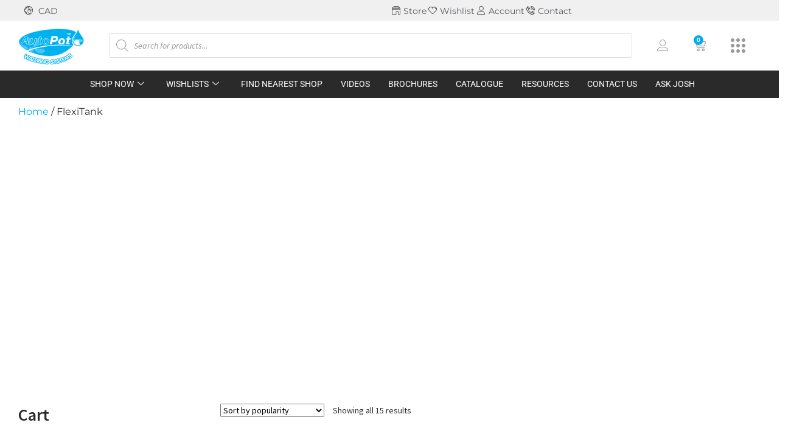

--- FILE ---
content_type: text/html; charset=UTF-8
request_url: https://www.autopot-canada.ca/product-category/flexitank/
body_size: 49844
content:
<!DOCTYPE html>
<html lang="en-CA" prefix="og: https://ogp.me/ns#">
<head>
	<meta charset="UTF-8">
	<meta name="viewport" content="width=device-width, initial-scale=1.0, viewport-fit=cover" />			<script type="text/javascript">function theChampLoadEvent(e){var t=window.onload;if(typeof window.onload!="function"){window.onload=e}else{window.onload=function(){t();e()}}}</script>
		<script type="text/javascript">var theChampDefaultLang = 'en_CA', theChampCloseIconPath = 'https://www.autopot-canada.ca/wp-content/plugins/super-socializer/images/close.png';</script>
		<script>var theChampSiteUrl = 'https://www.autopot-canada.ca', theChampVerified = 0, theChampEmailPopup = 0, heateorSsMoreSharePopupSearchText = 'Search';</script>
			<script>var theChampLoadingImgPath = 'https://www.autopot-canada.ca/wp-content/plugins/super-socializer/images/ajax_loader.gif'; var theChampAjaxUrl = 'https://www.autopot-canada.ca/wp-admin/admin-ajax.php'; var theChampRedirectionUrl = 'https://www.autopot-canada.ca/product-category/flexitank/'; var theChampRegRedirectionUrl = 'https://www.autopot-canada.ca/product-category/flexitank/'; </script>
				<script> var theChampFBKey = '388591936338840', theChampSameTabLogin = '1', theChampVerified = 0; var theChampAjaxUrl = 'https://www.autopot-canada.ca/wp-admin/admin-ajax.php'; var theChampPopupTitle = ''; var theChampEmailPopup = 0; var theChampEmailAjaxUrl = 'https://www.autopot-canada.ca/wp-admin/admin-ajax.php'; var theChampEmailPopupTitle = ''; var theChampEmailPopupErrorMsg = ''; var theChampEmailPopupUniqueId = ''; var theChampEmailPopupVerifyMessage = ''; var theChampSteamAuthUrl = ""; var theChampCurrentPageUrl = 'https%3A%2F%2Fwww.autopot-canada.ca%2Fproduct-category%2Fflexitank%2F';  var heateorMSEnabled = 0, theChampTwitterAuthUrl = theChampSiteUrl + "?SuperSocializerAuth=Twitter&super_socializer_redirect_to=" + theChampCurrentPageUrl, theChampLineAuthUrl = theChampSiteUrl + "?SuperSocializerAuth=Line&super_socializer_redirect_to=" + theChampCurrentPageUrl, theChampLiveAuthUrl = theChampSiteUrl + "?SuperSocializerAuth=Live&super_socializer_redirect_to=" + theChampCurrentPageUrl, theChampFacebookAuthUrl = theChampSiteUrl + "?SuperSocializerAuth=Facebook&super_socializer_redirect_to=" + theChampCurrentPageUrl, theChampYahooAuthUrl = theChampSiteUrl + "?SuperSocializerAuth=Yahoo&super_socializer_redirect_to=" + theChampCurrentPageUrl, theChampGoogleAuthUrl = theChampSiteUrl + "?SuperSocializerAuth=Google&super_socializer_redirect_to=" + theChampCurrentPageUrl, theChampYoutubeAuthUrl = theChampSiteUrl + "?SuperSocializerAuth=Youtube&super_socializer_redirect_to=" + theChampCurrentPageUrl, theChampVkontakteAuthUrl = theChampSiteUrl + "?SuperSocializerAuth=Vkontakte&super_socializer_redirect_to=" + theChampCurrentPageUrl, theChampLinkedinAuthUrl = theChampSiteUrl + "?SuperSocializerAuth=Linkedin&super_socializer_redirect_to=" + theChampCurrentPageUrl, theChampInstagramAuthUrl = theChampSiteUrl + "?SuperSocializerAuth=Instagram&super_socializer_redirect_to=" + theChampCurrentPageUrl, theChampWordpressAuthUrl = theChampSiteUrl + "?SuperSocializerAuth=Wordpress&super_socializer_redirect_to=" + theChampCurrentPageUrl, theChampDribbbleAuthUrl = theChampSiteUrl + "?SuperSocializerAuth=Dribbble&super_socializer_redirect_to=" + theChampCurrentPageUrl, theChampGithubAuthUrl = theChampSiteUrl + "?SuperSocializerAuth=Github&super_socializer_redirect_to=" + theChampCurrentPageUrl, theChampSpotifyAuthUrl = theChampSiteUrl + "?SuperSocializerAuth=Spotify&super_socializer_redirect_to=" + theChampCurrentPageUrl, theChampKakaoAuthUrl = theChampSiteUrl + "?SuperSocializerAuth=Kakao&super_socializer_redirect_to=" + theChampCurrentPageUrl, theChampTwitchAuthUrl = theChampSiteUrl + "?SuperSocializerAuth=Twitch&super_socializer_redirect_to=" + theChampCurrentPageUrl, theChampRedditAuthUrl = theChampSiteUrl + "?SuperSocializerAuth=Reddit&super_socializer_redirect_to=" + theChampCurrentPageUrl, theChampDisqusAuthUrl = theChampSiteUrl + "?SuperSocializerAuth=Disqus&super_socializer_redirect_to=" + theChampCurrentPageUrl, theChampDropboxAuthUrl = theChampSiteUrl + "?SuperSocializerAuth=Dropbox&super_socializer_redirect_to=" + theChampCurrentPageUrl, theChampFoursquareAuthUrl = theChampSiteUrl + "?SuperSocializerAuth=Foursquare&super_socializer_redirect_to=" + theChampCurrentPageUrl, theChampAmazonAuthUrl = theChampSiteUrl + "?SuperSocializerAuth=Amazon&super_socializer_redirect_to=" + theChampCurrentPageUrl, theChampStackoverflowAuthUrl = theChampSiteUrl + "?SuperSocializerAuth=Stackoverflow&super_socializer_redirect_to=" + theChampCurrentPageUrl, theChampDiscordAuthUrl = theChampSiteUrl + "?SuperSocializerAuth=Discord&super_socializer_redirect_to=" + theChampCurrentPageUrl, theChampMailruAuthUrl = theChampSiteUrl + "?SuperSocializerAuth=Mailru&super_socializer_redirect_to=" + theChampCurrentPageUrl, theChampYandexAuthUrl = theChampSiteUrl + "?SuperSocializerAuth=Yandex&super_socializer_redirect_to=" + theChampCurrentPageUrl; theChampOdnoklassnikiAuthUrl = theChampSiteUrl + "?SuperSocializerAuth=Odnoklassniki&super_socializer_redirect_to=" + theChampCurrentPageUrl;</script>
				<script> var theChampFBKey = '388591936338840', theChampFBLang = 'en_CA', theChampFbLikeMycred = 0, theChampSsga = 0, theChampCommentNotification = 0, theChampHeateorFcmRecentComments = 0, theChampFbIosLogin = 0; </script>
				<script> var theChampSharingAjaxUrl = 'https://www.autopot-canada.ca/wp-admin/admin-ajax.php', heateorSsFbMessengerAPI = 'https://www.facebook.com/dialog/send?app_id=388591936338840&display=popup&link=%encoded_post_url%&redirect_uri=%encoded_post_url%',heateorSsWhatsappShareAPI = 'web', heateorSsUrlCountFetched = [], heateorSsSharesText = 'Shares', heateorSsShareText = 'Share', theChampPluginIconPath = 'https://www.autopot-canada.ca/wp-content/plugins/super-socializer/images/logo.png', theChampSaveSharesLocally = 0, theChampHorizontalSharingCountEnable = 0, theChampVerticalSharingCountEnable = 0, theChampSharingOffset = -10, theChampCounterOffset = -10, theChampMobileStickySharingEnabled = 0, heateorSsCopyLinkMessage = "Link copied.";
		var heateorSsHorSharingShortUrl = "https://www.autopot-canada.ca/all-products/flexitank/flexitank-standard/16mm-9mm-click-fit-tank-adaptor-and-filter/";var heateorSsVerticalSharingShortUrl = "https://www.autopot-canada.ca/all-products/flexitank/flexitank-standard/16mm-9mm-click-fit-tank-adaptor-and-filter/";		</script>
			<style type="text/css">
						.the_champ_button_instagram span.the_champ_svg,a.the_champ_instagram span.the_champ_svg{background:radial-gradient(circle at 30% 107%,#fdf497 0,#fdf497 5%,#fd5949 45%,#d6249f 60%,#285aeb 90%)}
					.the_champ_horizontal_sharing .the_champ_svg,.heateor_ss_standard_follow_icons_container .the_champ_svg{
					color: #fff;
				border-width: 0px;
		border-style: solid;
		border-color: transparent;
	}
		.the_champ_horizontal_sharing .theChampTCBackground{
		color:#666;
	}
		.the_champ_horizontal_sharing span.the_champ_svg:hover,.heateor_ss_standard_follow_icons_container span.the_champ_svg:hover{
				border-color: transparent;
	}
		.the_champ_vertical_sharing span.the_champ_svg,.heateor_ss_floating_follow_icons_container span.the_champ_svg{
					color: #fff;
				border-width: 0px;
		border-style: solid;
		border-color: transparent;
	}
		.the_champ_vertical_sharing .theChampTCBackground{
		color:#666;
	}
		.the_champ_vertical_sharing span.the_champ_svg:hover,.heateor_ss_floating_follow_icons_container span.the_champ_svg:hover{
						border-color: transparent;
		}
	@media screen and (max-width:783px){.the_champ_vertical_sharing{display:none!important}}</style>
	
            <script data-no-defer="1" data-ezscrex="false" data-cfasync="false" data-pagespeed-no-defer data-cookieconsent="ignore">
                var ctPublicFunctions = {"_ajax_nonce":"a5af58cb4f","_rest_nonce":"b20a1a7648","_ajax_url":"\/wp-admin\/admin-ajax.php","_rest_url":"https:\/\/www.autopot-canada.ca\/wp-json\/","data__cookies_type":"native","data__ajax_type":"rest","data__bot_detector_enabled":0,"data__frontend_data_log_enabled":1,"cookiePrefix":"","wprocket_detected":true,"host_url":"www.autopot-canada.ca","text__ee_click_to_select":"Click to select the whole data","text__ee_original_email":"The complete one is","text__ee_got_it":"Got it","text__ee_blocked":"Blocked","text__ee_cannot_connect":"Cannot connect","text__ee_cannot_decode":"Can not decode email. Unknown reason","text__ee_email_decoder":"CleanTalk email decoder","text__ee_wait_for_decoding":"The magic is on the way!","text__ee_decoding_process":"Please wait a few seconds while we decode the contact data."}
            </script>
        
            <script data-no-defer="1" data-ezscrex="false" data-cfasync="false" data-pagespeed-no-defer data-cookieconsent="ignore">
                var ctPublic = {"_ajax_nonce":"a5af58cb4f","settings__forms__check_internal":"0","settings__forms__check_external":"0","settings__forms__force_protection":0,"settings__forms__search_test":"1","settings__forms__wc_add_to_cart":0,"settings__data__bot_detector_enabled":0,"settings__sfw__anti_crawler":"0","blog_home":"https:\/\/www.autopot-canada.ca\/","pixel__setting":"0","pixel__enabled":false,"pixel__url":null,"data__email_check_before_post":1,"data__email_check_exist_post":0,"data__cookies_type":"native","data__key_is_ok":true,"data__visible_fields_required":true,"wl_brandname":"Anti-Spam by CleanTalk","wl_brandname_short":"CleanTalk","ct_checkjs_key":"62908fa4746934e520aa93af66bc6f489f61fe44488e3b5f6fbc840981ac5c4d","emailEncoderPassKey":"2123a96aca23b5d5872cb4c9935ea753","bot_detector_forms_excluded":"W10=","advancedCacheExists":true,"varnishCacheExists":false,"wc_ajax_add_to_cart":true}
            </script>
        
<!-- Search Engine Optimization by Rank Math PRO - https://rankmath.com/ -->
<title>FlexiTank Archives - AutoPot Watering Systems Canada</title>
<link data-rocket-preload as="style" href="https://fonts.googleapis.com/css?family=Source%20Sans%20Pro%3A400%2C300%2C300italic%2C400italic%2C600%2C700%2C900&#038;subset=latin%2Clatin-ext&#038;display=swap" rel="preload">
<link href="https://fonts.googleapis.com/css?family=Source%20Sans%20Pro%3A400%2C300%2C300italic%2C400italic%2C600%2C700%2C900&#038;subset=latin%2Clatin-ext&#038;display=swap" media="print" onload="this.media=&#039;all&#039;" rel="stylesheet">
<noscript data-wpr-hosted-gf-parameters=""><link rel="stylesheet" href="https://fonts.googleapis.com/css?family=Source%20Sans%20Pro%3A400%2C300%2C300italic%2C400italic%2C600%2C700%2C900&#038;subset=latin%2Clatin-ext&#038;display=swap"></noscript>
<meta name="robots" content="index, follow, max-snippet:-1, max-video-preview:-1, max-image-preview:large"/>
<link rel="canonical" href="https://www.autopot-canada.ca/product-category/flexitank/" />
<meta property="og:locale" content="en_US" />
<meta property="og:type" content="article" />
<meta property="og:title" content="FlexiTank Archives - AutoPot Watering Systems Canada" />
<meta property="og:url" content="https://www.autopot-canada.ca/product-category/flexitank/" />
<meta property="og:site_name" content="AutoPot Watering Systems Canada" />
<meta property="article:publisher" content="https://www.facebook.com/AutoPotSystems/" />
<meta property="og:image" content="https://t3d5r9m4.delivery.rocketcdn.me/wp-content/uploads/2020/10/FlexiTank.jpeg" />
<meta property="og:image:secure_url" content="https://t3d5r9m4.delivery.rocketcdn.me/wp-content/uploads/2020/10/FlexiTank.jpeg" />
<meta property="og:image:width" content="250" />
<meta property="og:image:height" content="250" />
<meta property="og:image:type" content="image/jpeg" />
<meta name="twitter:card" content="summary_large_image" />
<meta name="twitter:title" content="FlexiTank Archives - AutoPot Watering Systems Canada" />
<meta name="twitter:site" content="@AutoPotWatering" />
<script type="application/ld+json" class="rank-math-schema-pro">{"@context":"https://schema.org","@graph":[{"@type":"Organization","@id":"https://www.autopot-canada.ca/#organization","name":"AutoPot Watering Systems Canada","sameAs":["https://www.facebook.com/AutoPotSystems/","https://twitter.com/AutoPotWatering","https://www.instagram.com/autopot_global/","https://www.youtube.com/user/autopotuk"]},{"@type":"WebSite","@id":"https://www.autopot-canada.ca/#website","url":"https://www.autopot-canada.ca","name":"AutoPot Watering Systems Canada","publisher":{"@id":"https://www.autopot-canada.ca/#organization"},"inLanguage":"en-CA"},{"@type":"BreadcrumbList","@id":"https://www.autopot-canada.ca/product-category/flexitank/#breadcrumb","itemListElement":[{"@type":"ListItem","position":"1","item":{"@id":"https://www.autopot-canada.ca","name":"Home"}},{"@type":"ListItem","position":"2","item":{"@id":"https://www.autopot-canada.ca/product-category/flexitank/","name":"FlexiTank"}}]},{"@type":"CollectionPage","@id":"https://www.autopot-canada.ca/product-category/flexitank/#webpage","url":"https://www.autopot-canada.ca/product-category/flexitank/","name":"FlexiTank Archives - AutoPot Watering Systems Canada","isPartOf":{"@id":"https://www.autopot-canada.ca/#website"},"inLanguage":"en-CA","breadcrumb":{"@id":"https://www.autopot-canada.ca/product-category/flexitank/#breadcrumb"}}]}</script>
<!-- /Rank Math WordPress SEO plugin -->

<link rel='dns-prefetch' href='//www.googletagmanager.com' />
<link rel='dns-prefetch' href='//cdn1.ebizcharge.net' />
<link rel='dns-prefetch' href='//fonts.googleapis.com' />
<link rel='dns-prefetch' href='//t3d5r9m4.delivery.rocketcdn.me' />
<link href='https://fonts.gstatic.com' crossorigin rel='preconnect' />
<link href='https://t3d5r9m4.delivery.rocketcdn.me' rel='preconnect' />
<link rel="alternate" type="application/rss+xml" title="AutoPot Watering Systems Canada &raquo; Feed" href="https://www.autopot-canada.ca/feed/" />
<link rel="alternate" type="application/rss+xml" title="AutoPot Watering Systems Canada &raquo; Comments Feed" href="https://www.autopot-canada.ca/comments/feed/" />
<link rel="alternate" type="application/rss+xml" title="AutoPot Watering Systems Canada &raquo; FlexiTank Category Feed" href="https://www.autopot-canada.ca/product-category/flexitank/feed/" />
<style id='wp-img-auto-sizes-contain-inline-css'>
img:is([sizes=auto i],[sizes^="auto," i]){contain-intrinsic-size:3000px 1500px}
/*# sourceURL=wp-img-auto-sizes-contain-inline-css */
</style>
<link data-minify="1" rel='stylesheet' id='font-awesome-css' href='https://t3d5r9m4.delivery.rocketcdn.me/wp-content/cache/min/1/wp-content/plugins/woocommerce-ajax-filters/berocket/assets/css/font-awesome.min.css?ver=1768567368' media='all' />
<link rel='stylesheet' id='berocket_aapf_widget-style-css' href='https://t3d5r9m4.delivery.rocketcdn.me/wp-content/plugins/woocommerce-ajax-filters/assets/frontend/css/fullmain.min.css?ver=3.1.9.6' media='all' />
<style id='wp-emoji-styles-inline-css'>

	img.wp-smiley, img.emoji {
		display: inline !important;
		border: none !important;
		box-shadow: none !important;
		height: 1em !important;
		width: 1em !important;
		margin: 0 0.07em !important;
		vertical-align: -0.1em !important;
		background: none !important;
		padding: 0 !important;
	}
/*# sourceURL=wp-emoji-styles-inline-css */
</style>
<link rel='stylesheet' id='wp-block-library-css' href='https://t3d5r9m4.delivery.rocketcdn.me/wp-includes/css/dist/block-library/style.min.css?ver=6.9' media='all' />
<style id='wp-block-library-theme-inline-css'>
.wp-block-audio :where(figcaption){color:#555;font-size:13px;text-align:center}.is-dark-theme .wp-block-audio :where(figcaption){color:#ffffffa6}.wp-block-audio{margin:0 0 1em}.wp-block-code{border:1px solid #ccc;border-radius:4px;font-family:Menlo,Consolas,monaco,monospace;padding:.8em 1em}.wp-block-embed :where(figcaption){color:#555;font-size:13px;text-align:center}.is-dark-theme .wp-block-embed :where(figcaption){color:#ffffffa6}.wp-block-embed{margin:0 0 1em}.blocks-gallery-caption{color:#555;font-size:13px;text-align:center}.is-dark-theme .blocks-gallery-caption{color:#ffffffa6}:root :where(.wp-block-image figcaption){color:#555;font-size:13px;text-align:center}.is-dark-theme :root :where(.wp-block-image figcaption){color:#ffffffa6}.wp-block-image{margin:0 0 1em}.wp-block-pullquote{border-bottom:4px solid;border-top:4px solid;color:currentColor;margin-bottom:1.75em}.wp-block-pullquote :where(cite),.wp-block-pullquote :where(footer),.wp-block-pullquote__citation{color:currentColor;font-size:.8125em;font-style:normal;text-transform:uppercase}.wp-block-quote{border-left:.25em solid;margin:0 0 1.75em;padding-left:1em}.wp-block-quote cite,.wp-block-quote footer{color:currentColor;font-size:.8125em;font-style:normal;position:relative}.wp-block-quote:where(.has-text-align-right){border-left:none;border-right:.25em solid;padding-left:0;padding-right:1em}.wp-block-quote:where(.has-text-align-center){border:none;padding-left:0}.wp-block-quote.is-large,.wp-block-quote.is-style-large,.wp-block-quote:where(.is-style-plain){border:none}.wp-block-search .wp-block-search__label{font-weight:700}.wp-block-search__button{border:1px solid #ccc;padding:.375em .625em}:where(.wp-block-group.has-background){padding:1.25em 2.375em}.wp-block-separator.has-css-opacity{opacity:.4}.wp-block-separator{border:none;border-bottom:2px solid;margin-left:auto;margin-right:auto}.wp-block-separator.has-alpha-channel-opacity{opacity:1}.wp-block-separator:not(.is-style-wide):not(.is-style-dots){width:100px}.wp-block-separator.has-background:not(.is-style-dots){border-bottom:none;height:1px}.wp-block-separator.has-background:not(.is-style-wide):not(.is-style-dots){height:2px}.wp-block-table{margin:0 0 1em}.wp-block-table td,.wp-block-table th{word-break:normal}.wp-block-table :where(figcaption){color:#555;font-size:13px;text-align:center}.is-dark-theme .wp-block-table :where(figcaption){color:#ffffffa6}.wp-block-video :where(figcaption){color:#555;font-size:13px;text-align:center}.is-dark-theme .wp-block-video :where(figcaption){color:#ffffffa6}.wp-block-video{margin:0 0 1em}:root :where(.wp-block-template-part.has-background){margin-bottom:0;margin-top:0;padding:1.25em 2.375em}
/*# sourceURL=/wp-includes/css/dist/block-library/theme.min.css */
</style>
<style id='classic-theme-styles-inline-css'>
/*! This file is auto-generated */
.wp-block-button__link{color:#fff;background-color:#32373c;border-radius:9999px;box-shadow:none;text-decoration:none;padding:calc(.667em + 2px) calc(1.333em + 2px);font-size:1.125em}.wp-block-file__button{background:#32373c;color:#fff;text-decoration:none}
/*# sourceURL=/wp-includes/css/classic-themes.min.css */
</style>
<link data-minify="1" rel='stylesheet' id='storefront-gutenberg-blocks-css' href='https://t3d5r9m4.delivery.rocketcdn.me/wp-content/cache/min/1/wp-content/themes/storefront/assets/css/base/gutenberg-blocks.css?ver=1768567369' media='all' />
<style id='storefront-gutenberg-blocks-inline-css'>

				.wp-block-button__link:not(.has-text-color) {
					color: #333333;
				}

				.wp-block-button__link:not(.has-text-color):hover,
				.wp-block-button__link:not(.has-text-color):focus,
				.wp-block-button__link:not(.has-text-color):active {
					color: #333333;
				}

				.wp-block-button__link:not(.has-background) {
					background-color: #eeeeee;
				}

				.wp-block-button__link:not(.has-background):hover,
				.wp-block-button__link:not(.has-background):focus,
				.wp-block-button__link:not(.has-background):active {
					border-color: #d5d5d5;
					background-color: #d5d5d5;
				}

				.wc-block-grid__products .wc-block-grid__product .wp-block-button__link {
					background-color: #eeeeee;
					border-color: #eeeeee;
					color: #333333;
				}

				.wp-block-quote footer,
				.wp-block-quote cite,
				.wp-block-quote__citation {
					color: #6d6d6d;
				}

				.wp-block-pullquote cite,
				.wp-block-pullquote footer,
				.wp-block-pullquote__citation {
					color: #6d6d6d;
				}

				.wp-block-image figcaption {
					color: #6d6d6d;
				}

				.wp-block-separator.is-style-dots::before {
					color: #333333;
				}

				.wp-block-file a.wp-block-file__button {
					color: #333333;
					background-color: #eeeeee;
					border-color: #eeeeee;
				}

				.wp-block-file a.wp-block-file__button:hover,
				.wp-block-file a.wp-block-file__button:focus,
				.wp-block-file a.wp-block-file__button:active {
					color: #333333;
					background-color: #d5d5d5;
				}

				.wp-block-code,
				.wp-block-preformatted pre {
					color: #6d6d6d;
				}

				.wp-block-table:not( .has-background ):not( .is-style-stripes ) tbody tr:nth-child(2n) td {
					background-color: #fdfdfd;
				}

				.wp-block-cover .wp-block-cover__inner-container h1:not(.has-text-color),
				.wp-block-cover .wp-block-cover__inner-container h2:not(.has-text-color),
				.wp-block-cover .wp-block-cover__inner-container h3:not(.has-text-color),
				.wp-block-cover .wp-block-cover__inner-container h4:not(.has-text-color),
				.wp-block-cover .wp-block-cover__inner-container h5:not(.has-text-color),
				.wp-block-cover .wp-block-cover__inner-container h6:not(.has-text-color) {
					color: #000000;
				}

				div.wc-block-components-price-slider__range-input-progress,
				.rtl .wc-block-components-price-slider__range-input-progress {
					--range-color: #7f54b3;
				}

				/* Target only IE11 */
				@media all and (-ms-high-contrast: none), (-ms-high-contrast: active) {
					.wc-block-components-price-slider__range-input-progress {
						background: #7f54b3;
					}
				}

				.wc-block-components-button:not(.is-link) {
					background-color: #333333;
					color: #ffffff;
				}

				.wc-block-components-button:not(.is-link):hover,
				.wc-block-components-button:not(.is-link):focus,
				.wc-block-components-button:not(.is-link):active {
					background-color: #1a1a1a;
					color: #ffffff;
				}

				.wc-block-components-button:not(.is-link):disabled {
					background-color: #333333;
					color: #ffffff;
				}

				.wc-block-cart__submit-container {
					background-color: #ffffff;
				}

				.wc-block-cart__submit-container::before {
					color: rgba(220,220,220,0.5);
				}

				.wc-block-components-order-summary-item__quantity {
					background-color: #ffffff;
					border-color: #6d6d6d;
					box-shadow: 0 0 0 2px #ffffff;
					color: #6d6d6d;
				}
			
/*# sourceURL=storefront-gutenberg-blocks-inline-css */
</style>
<style id='global-styles-inline-css'>
:root{--wp--preset--aspect-ratio--square: 1;--wp--preset--aspect-ratio--4-3: 4/3;--wp--preset--aspect-ratio--3-4: 3/4;--wp--preset--aspect-ratio--3-2: 3/2;--wp--preset--aspect-ratio--2-3: 2/3;--wp--preset--aspect-ratio--16-9: 16/9;--wp--preset--aspect-ratio--9-16: 9/16;--wp--preset--color--black: #000000;--wp--preset--color--cyan-bluish-gray: #abb8c3;--wp--preset--color--white: #ffffff;--wp--preset--color--pale-pink: #f78da7;--wp--preset--color--vivid-red: #cf2e2e;--wp--preset--color--luminous-vivid-orange: #ff6900;--wp--preset--color--luminous-vivid-amber: #fcb900;--wp--preset--color--light-green-cyan: #7bdcb5;--wp--preset--color--vivid-green-cyan: #00d084;--wp--preset--color--pale-cyan-blue: #8ed1fc;--wp--preset--color--vivid-cyan-blue: #0693e3;--wp--preset--color--vivid-purple: #9b51e0;--wp--preset--gradient--vivid-cyan-blue-to-vivid-purple: linear-gradient(135deg,rgb(6,147,227) 0%,rgb(155,81,224) 100%);--wp--preset--gradient--light-green-cyan-to-vivid-green-cyan: linear-gradient(135deg,rgb(122,220,180) 0%,rgb(0,208,130) 100%);--wp--preset--gradient--luminous-vivid-amber-to-luminous-vivid-orange: linear-gradient(135deg,rgb(252,185,0) 0%,rgb(255,105,0) 100%);--wp--preset--gradient--luminous-vivid-orange-to-vivid-red: linear-gradient(135deg,rgb(255,105,0) 0%,rgb(207,46,46) 100%);--wp--preset--gradient--very-light-gray-to-cyan-bluish-gray: linear-gradient(135deg,rgb(238,238,238) 0%,rgb(169,184,195) 100%);--wp--preset--gradient--cool-to-warm-spectrum: linear-gradient(135deg,rgb(74,234,220) 0%,rgb(151,120,209) 20%,rgb(207,42,186) 40%,rgb(238,44,130) 60%,rgb(251,105,98) 80%,rgb(254,248,76) 100%);--wp--preset--gradient--blush-light-purple: linear-gradient(135deg,rgb(255,206,236) 0%,rgb(152,150,240) 100%);--wp--preset--gradient--blush-bordeaux: linear-gradient(135deg,rgb(254,205,165) 0%,rgb(254,45,45) 50%,rgb(107,0,62) 100%);--wp--preset--gradient--luminous-dusk: linear-gradient(135deg,rgb(255,203,112) 0%,rgb(199,81,192) 50%,rgb(65,88,208) 100%);--wp--preset--gradient--pale-ocean: linear-gradient(135deg,rgb(255,245,203) 0%,rgb(182,227,212) 50%,rgb(51,167,181) 100%);--wp--preset--gradient--electric-grass: linear-gradient(135deg,rgb(202,248,128) 0%,rgb(113,206,126) 100%);--wp--preset--gradient--midnight: linear-gradient(135deg,rgb(2,3,129) 0%,rgb(40,116,252) 100%);--wp--preset--font-size--small: 14px;--wp--preset--font-size--medium: 23px;--wp--preset--font-size--large: 26px;--wp--preset--font-size--x-large: 42px;--wp--preset--font-size--normal: 16px;--wp--preset--font-size--huge: 37px;--wp--preset--spacing--20: 0.44rem;--wp--preset--spacing--30: 0.67rem;--wp--preset--spacing--40: 1rem;--wp--preset--spacing--50: 1.5rem;--wp--preset--spacing--60: 2.25rem;--wp--preset--spacing--70: 3.38rem;--wp--preset--spacing--80: 5.06rem;--wp--preset--shadow--natural: 6px 6px 9px rgba(0, 0, 0, 0.2);--wp--preset--shadow--deep: 12px 12px 50px rgba(0, 0, 0, 0.4);--wp--preset--shadow--sharp: 6px 6px 0px rgba(0, 0, 0, 0.2);--wp--preset--shadow--outlined: 6px 6px 0px -3px rgb(255, 255, 255), 6px 6px rgb(0, 0, 0);--wp--preset--shadow--crisp: 6px 6px 0px rgb(0, 0, 0);}:root :where(.is-layout-flow) > :first-child{margin-block-start: 0;}:root :where(.is-layout-flow) > :last-child{margin-block-end: 0;}:root :where(.is-layout-flow) > *{margin-block-start: 24px;margin-block-end: 0;}:root :where(.is-layout-constrained) > :first-child{margin-block-start: 0;}:root :where(.is-layout-constrained) > :last-child{margin-block-end: 0;}:root :where(.is-layout-constrained) > *{margin-block-start: 24px;margin-block-end: 0;}:root :where(.is-layout-flex){gap: 24px;}:root :where(.is-layout-grid){gap: 24px;}body .is-layout-flex{display: flex;}.is-layout-flex{flex-wrap: wrap;align-items: center;}.is-layout-flex > :is(*, div){margin: 0;}body .is-layout-grid{display: grid;}.is-layout-grid > :is(*, div){margin: 0;}.has-black-color{color: var(--wp--preset--color--black) !important;}.has-cyan-bluish-gray-color{color: var(--wp--preset--color--cyan-bluish-gray) !important;}.has-white-color{color: var(--wp--preset--color--white) !important;}.has-pale-pink-color{color: var(--wp--preset--color--pale-pink) !important;}.has-vivid-red-color{color: var(--wp--preset--color--vivid-red) !important;}.has-luminous-vivid-orange-color{color: var(--wp--preset--color--luminous-vivid-orange) !important;}.has-luminous-vivid-amber-color{color: var(--wp--preset--color--luminous-vivid-amber) !important;}.has-light-green-cyan-color{color: var(--wp--preset--color--light-green-cyan) !important;}.has-vivid-green-cyan-color{color: var(--wp--preset--color--vivid-green-cyan) !important;}.has-pale-cyan-blue-color{color: var(--wp--preset--color--pale-cyan-blue) !important;}.has-vivid-cyan-blue-color{color: var(--wp--preset--color--vivid-cyan-blue) !important;}.has-vivid-purple-color{color: var(--wp--preset--color--vivid-purple) !important;}.has-black-background-color{background-color: var(--wp--preset--color--black) !important;}.has-cyan-bluish-gray-background-color{background-color: var(--wp--preset--color--cyan-bluish-gray) !important;}.has-white-background-color{background-color: var(--wp--preset--color--white) !important;}.has-pale-pink-background-color{background-color: var(--wp--preset--color--pale-pink) !important;}.has-vivid-red-background-color{background-color: var(--wp--preset--color--vivid-red) !important;}.has-luminous-vivid-orange-background-color{background-color: var(--wp--preset--color--luminous-vivid-orange) !important;}.has-luminous-vivid-amber-background-color{background-color: var(--wp--preset--color--luminous-vivid-amber) !important;}.has-light-green-cyan-background-color{background-color: var(--wp--preset--color--light-green-cyan) !important;}.has-vivid-green-cyan-background-color{background-color: var(--wp--preset--color--vivid-green-cyan) !important;}.has-pale-cyan-blue-background-color{background-color: var(--wp--preset--color--pale-cyan-blue) !important;}.has-vivid-cyan-blue-background-color{background-color: var(--wp--preset--color--vivid-cyan-blue) !important;}.has-vivid-purple-background-color{background-color: var(--wp--preset--color--vivid-purple) !important;}.has-black-border-color{border-color: var(--wp--preset--color--black) !important;}.has-cyan-bluish-gray-border-color{border-color: var(--wp--preset--color--cyan-bluish-gray) !important;}.has-white-border-color{border-color: var(--wp--preset--color--white) !important;}.has-pale-pink-border-color{border-color: var(--wp--preset--color--pale-pink) !important;}.has-vivid-red-border-color{border-color: var(--wp--preset--color--vivid-red) !important;}.has-luminous-vivid-orange-border-color{border-color: var(--wp--preset--color--luminous-vivid-orange) !important;}.has-luminous-vivid-amber-border-color{border-color: var(--wp--preset--color--luminous-vivid-amber) !important;}.has-light-green-cyan-border-color{border-color: var(--wp--preset--color--light-green-cyan) !important;}.has-vivid-green-cyan-border-color{border-color: var(--wp--preset--color--vivid-green-cyan) !important;}.has-pale-cyan-blue-border-color{border-color: var(--wp--preset--color--pale-cyan-blue) !important;}.has-vivid-cyan-blue-border-color{border-color: var(--wp--preset--color--vivid-cyan-blue) !important;}.has-vivid-purple-border-color{border-color: var(--wp--preset--color--vivid-purple) !important;}.has-vivid-cyan-blue-to-vivid-purple-gradient-background{background: var(--wp--preset--gradient--vivid-cyan-blue-to-vivid-purple) !important;}.has-light-green-cyan-to-vivid-green-cyan-gradient-background{background: var(--wp--preset--gradient--light-green-cyan-to-vivid-green-cyan) !important;}.has-luminous-vivid-amber-to-luminous-vivid-orange-gradient-background{background: var(--wp--preset--gradient--luminous-vivid-amber-to-luminous-vivid-orange) !important;}.has-luminous-vivid-orange-to-vivid-red-gradient-background{background: var(--wp--preset--gradient--luminous-vivid-orange-to-vivid-red) !important;}.has-very-light-gray-to-cyan-bluish-gray-gradient-background{background: var(--wp--preset--gradient--very-light-gray-to-cyan-bluish-gray) !important;}.has-cool-to-warm-spectrum-gradient-background{background: var(--wp--preset--gradient--cool-to-warm-spectrum) !important;}.has-blush-light-purple-gradient-background{background: var(--wp--preset--gradient--blush-light-purple) !important;}.has-blush-bordeaux-gradient-background{background: var(--wp--preset--gradient--blush-bordeaux) !important;}.has-luminous-dusk-gradient-background{background: var(--wp--preset--gradient--luminous-dusk) !important;}.has-pale-ocean-gradient-background{background: var(--wp--preset--gradient--pale-ocean) !important;}.has-electric-grass-gradient-background{background: var(--wp--preset--gradient--electric-grass) !important;}.has-midnight-gradient-background{background: var(--wp--preset--gradient--midnight) !important;}.has-small-font-size{font-size: var(--wp--preset--font-size--small) !important;}.has-medium-font-size{font-size: var(--wp--preset--font-size--medium) !important;}.has-large-font-size{font-size: var(--wp--preset--font-size--large) !important;}.has-x-large-font-size{font-size: var(--wp--preset--font-size--x-large) !important;}
:root :where(.wp-block-pullquote){font-size: 1.5em;line-height: 1.6;}
/*# sourceURL=global-styles-inline-css */
</style>
<link data-minify="1" rel='stylesheet' id='woo-coupon-usage-style-css' href='https://t3d5r9m4.delivery.rocketcdn.me/wp-content/cache/min/1/wp-content/plugins/woo-coupon-usage-pro/css/style.css?ver=1768567369' media='all' />
<link rel='stylesheet' id='cleantalk-public-css-css' href='https://t3d5r9m4.delivery.rocketcdn.me/wp-content/plugins/cleantalk-spam-protect/css/cleantalk-public.min.css?ver=6.70.1_1766141227' media='all' />
<link rel='stylesheet' id='cleantalk-email-decoder-css-css' href='https://t3d5r9m4.delivery.rocketcdn.me/wp-content/plugins/cleantalk-spam-protect/css/cleantalk-email-decoder.min.css?ver=6.70.1_1766141227' media='all' />
<link rel='stylesheet' id='woocommerce-wishlists-css' href='https://t3d5r9m4.delivery.rocketcdn.me/wp-content/plugins/woocommerce-wishlists/assets/css/woocommerce-wishlists.min.css?ver=2.3.9' media='all' />
<style id='woocommerce-inline-inline-css'>
.woocommerce form .form-row .required { visibility: visible; }
/*# sourceURL=woocommerce-inline-inline-css */
</style>
<link data-minify="1" rel='stylesheet' id='wordpress-country-selector-css' href='https://t3d5r9m4.delivery.rocketcdn.me/wp-content/cache/min/1/wp-content/plugins/wordpress-country-selector/public/css/wordpress-country-selector-public.css?ver=1768567369' media='all' />
<link rel='stylesheet' id='wordpress-country-selector-bootstrap-css' href='https://t3d5r9m4.delivery.rocketcdn.me/wp-content/plugins/wordpress-country-selector/public/css/bootstrap.min.css?ver=1.6.6' media='all' />
<link data-minify="1" rel='stylesheet' id='wordpress-country-selector-mapglyphs-css' href='https://t3d5r9m4.delivery.rocketcdn.me/wp-content/cache/min/1/wp-content/plugins/wordpress-country-selector/public/css/mapglyphs.css?ver=1768567369' media='all' />
<link rel='stylesheet' id='wordpress-country-selector-flag-icon-css' href='https://t3d5r9m4.delivery.rocketcdn.me/wp-content/plugins/wordpress-country-selector/public/css/flag-icon.min.css?ver=1.6.6' media='all' />
<link data-minify="1" rel='stylesheet' id='wordpress-country-selector-custom-css' href='https://t3d5r9m4.delivery.rocketcdn.me/wp-content/cache/min/1/wp-content/plugins/wordpress-country-selector/public/css/wordpress-country-selector-custom.css?ver=1768567369' media='all' />
<link data-minify="1" rel='stylesheet' id='wpsl-styles-css' href='https://t3d5r9m4.delivery.rocketcdn.me/wp-content/cache/min/1/wp-content/plugins/wp-store-locator/css/styles.min.css?ver=1768567369' media='all' />
<link data-minify="1" rel='stylesheet' id='ebiz_css-css' href='https://t3d5r9m4.delivery.rocketcdn.me/wp-content/cache/min/1/wp-content/plugins/woocommerce-ebizcharge-gateway/assets/css/ebizcharge.css?ver=1768567369' media='all' />
<link data-minify="1" rel='stylesheet' id='jquery-ui-css-css' href='https://t3d5r9m4.delivery.rocketcdn.me/wp-content/cache/min/1/wp-content/plugins/woocommerce-ebizcharge-gateway/assets/css/jquery-ui.css?ver=1768567369' media='all' />
<link data-minify="1" rel='stylesheet' id='recurring_css-css' href='https://t3d5r9m4.delivery.rocketcdn.me/wp-content/cache/min/1/wp-content/plugins/woocommerce-ebizcharge-gateway/assets/css/recurring.css?ver=1768567369' media='all' />
<link data-minify="1" rel='stylesheet' id='wpos-slick-style-css' href='https://t3d5r9m4.delivery.rocketcdn.me/wp-content/cache/min/1/wp-content/plugins/woo-product-slider-and-carousel-with-category/assets/css/slick.css?ver=1768567369' media='all' />
<link data-minify="1" rel='stylesheet' id='wcpscwc-public-style-css' href='https://t3d5r9m4.delivery.rocketcdn.me/wp-content/cache/min/1/wp-content/plugins/woo-product-slider-and-carousel-with-category/assets/css/wcpscwc-public.css?ver=1768567369' media='all' />
<link rel='stylesheet' id='search-filter-plugin-styles-css' href='https://t3d5r9m4.delivery.rocketcdn.me/wp-content/plugins/search-filter-pro/public/assets/css/search-filter.min.css?ver=2.5.21' media='all' />
<link data-minify="1" rel='stylesheet' id='woo-variation-gallery-slider-css' href='https://t3d5r9m4.delivery.rocketcdn.me/wp-content/cache/min/1/wp-content/plugins/woo-variation-gallery/assets/css/slick.min.css?ver=1768567369' media='all' />
<link data-minify="1" rel='stylesheet' id='dashicons-css' href='https://t3d5r9m4.delivery.rocketcdn.me/wp-content/cache/min/1/wp-includes/css/dashicons.min.css?ver=1768567369' media='all' />
<link rel='stylesheet' id='woo-variation-gallery-css' href='https://t3d5r9m4.delivery.rocketcdn.me/wp-content/plugins/woo-variation-gallery/assets/css/frontend.min.css?ver=1741600672' media='all' />
<style id='woo-variation-gallery-inline-css'>
:root {--wvg-thumbnail-item: 4;--wvg-thumbnail-item-gap: 0px;--wvg-single-image-size: 600px;--wvg-gallery-width: 100%;--wvg-gallery-margin: 30px;}/* Default Width */.woo-variation-product-gallery {max-width: 100% !important;width: 100%;}/* Medium Devices, Desktops *//* Small Devices, Tablets */@media only screen and (max-width: 768px) {.woo-variation-product-gallery {width: 720px;max-width: 100% !important;}}/* Extra Small Devices, Phones */@media only screen and (max-width: 480px) {.woo-variation-product-gallery {width: 320px;max-width: 100% !important;}}
/*# sourceURL=woo-variation-gallery-inline-css */
</style>
<link data-minify="1" rel='stylesheet' id='wpsl-widget-css' href='https://t3d5r9m4.delivery.rocketcdn.me/wp-content/cache/min/1/wp-content/plugins/wp-store-locator-widget/css/styles.min.css?ver=1768567369' media='all' />
<link data-minify="1" rel='stylesheet' id='slick-css' href='https://t3d5r9m4.delivery.rocketcdn.me/wp-content/cache/min/1/wp-content/plugins/woo-smart-quick-view/assets/libs/slick/slick.css?ver=1768567369' media='all' />
<link rel='stylesheet' id='perfect-scrollbar-css' href='https://t3d5r9m4.delivery.rocketcdn.me/wp-content/plugins/woo-smart-quick-view/assets/libs/perfect-scrollbar/css/perfect-scrollbar.min.css?ver=6.9' media='all' />
<link data-minify="1" rel='stylesheet' id='perfect-scrollbar-wpc-css' href='https://t3d5r9m4.delivery.rocketcdn.me/wp-content/cache/min/1/wp-content/plugins/woo-smart-quick-view/assets/libs/perfect-scrollbar/css/custom-theme.css?ver=1768567369' media='all' />
<link data-minify="1" rel='stylesheet' id='magnific-popup-css' href='https://t3d5r9m4.delivery.rocketcdn.me/wp-content/cache/min/1/wp-content/plugins/woo-smart-quick-view/assets/libs/magnific-popup/magnific-popup.css?ver=1768567369' media='all' />
<link data-minify="1" rel='stylesheet' id='woosq-feather-css' href='https://t3d5r9m4.delivery.rocketcdn.me/wp-content/cache/min/1/wp-content/plugins/woo-smart-quick-view/assets/libs/feather/feather.css?ver=1768567369' media='all' />
<link data-minify="1" rel='stylesheet' id='woosq-frontend-css' href='https://t3d5r9m4.delivery.rocketcdn.me/wp-content/cache/min/1/wp-content/plugins/woo-smart-quick-view/assets/css/frontend.css?ver=1768567369' media='all' />
<link rel='stylesheet' id='dgwt-wcas-style-css' href='https://t3d5r9m4.delivery.rocketcdn.me/wp-content/plugins/ajax-search-for-woocommerce-premium/assets/css/style.min.css?ver=1.32.2' media='all' />
<link data-minify="1" rel='stylesheet' id='storefront-style-css' href='https://t3d5r9m4.delivery.rocketcdn.me/wp-content/cache/min/1/wp-content/themes/storefront/style.css?ver=1768567369' media='all' />
<style id='storefront-style-inline-css'>

			.main-navigation ul li a,
			.site-title a,
			ul.menu li a,
			.site-branding h1 a,
			button.menu-toggle,
			button.menu-toggle:hover,
			.handheld-navigation .dropdown-toggle {
				color: #333333;
			}

			button.menu-toggle,
			button.menu-toggle:hover {
				border-color: #333333;
			}

			.main-navigation ul li a:hover,
			.main-navigation ul li:hover > a,
			.site-title a:hover,
			.site-header ul.menu li.current-menu-item > a {
				color: #747474;
			}

			table:not( .has-background ) th {
				background-color: #f8f8f8;
			}

			table:not( .has-background ) tbody td {
				background-color: #fdfdfd;
			}

			table:not( .has-background ) tbody tr:nth-child(2n) td,
			fieldset,
			fieldset legend {
				background-color: #fbfbfb;
			}

			.site-header,
			.secondary-navigation ul ul,
			.main-navigation ul.menu > li.menu-item-has-children:after,
			.secondary-navigation ul.menu ul,
			.storefront-handheld-footer-bar,
			.storefront-handheld-footer-bar ul li > a,
			.storefront-handheld-footer-bar ul li.search .site-search,
			button.menu-toggle,
			button.menu-toggle:hover {
				background-color: #ffffff;
			}

			p.site-description,
			.site-header,
			.storefront-handheld-footer-bar {
				color: #404040;
			}

			button.menu-toggle:after,
			button.menu-toggle:before,
			button.menu-toggle span:before {
				background-color: #333333;
			}

			h1, h2, h3, h4, h5, h6, .wc-block-grid__product-title {
				color: #333333;
			}

			.widget h1 {
				border-bottom-color: #333333;
			}

			body,
			.secondary-navigation a {
				color: #6d6d6d;
			}

			.widget-area .widget a,
			.hentry .entry-header .posted-on a,
			.hentry .entry-header .post-author a,
			.hentry .entry-header .post-comments a,
			.hentry .entry-header .byline a {
				color: #727272;
			}

			a {
				color: #7f54b3;
			}

			a:focus,
			button:focus,
			.button.alt:focus,
			input:focus,
			textarea:focus,
			input[type="button"]:focus,
			input[type="reset"]:focus,
			input[type="submit"]:focus,
			input[type="email"]:focus,
			input[type="tel"]:focus,
			input[type="url"]:focus,
			input[type="password"]:focus,
			input[type="search"]:focus {
				outline-color: #7f54b3;
			}

			button, input[type="button"], input[type="reset"], input[type="submit"], .button, .widget a.button {
				background-color: #eeeeee;
				border-color: #eeeeee;
				color: #333333;
			}

			button:hover, input[type="button"]:hover, input[type="reset"]:hover, input[type="submit"]:hover, .button:hover, .widget a.button:hover {
				background-color: #d5d5d5;
				border-color: #d5d5d5;
				color: #333333;
			}

			button.alt, input[type="button"].alt, input[type="reset"].alt, input[type="submit"].alt, .button.alt, .widget-area .widget a.button.alt {
				background-color: #333333;
				border-color: #333333;
				color: #ffffff;
			}

			button.alt:hover, input[type="button"].alt:hover, input[type="reset"].alt:hover, input[type="submit"].alt:hover, .button.alt:hover, .widget-area .widget a.button.alt:hover {
				background-color: #1a1a1a;
				border-color: #1a1a1a;
				color: #ffffff;
			}

			.pagination .page-numbers li .page-numbers.current {
				background-color: #e6e6e6;
				color: #636363;
			}

			#comments .comment-list .comment-content .comment-text {
				background-color: #f8f8f8;
			}

			.site-footer {
				background-color: #f0f0f0;
				color: #6d6d6d;
			}

			.site-footer a:not(.button):not(.components-button) {
				color: #333333;
			}

			.site-footer .storefront-handheld-footer-bar a:not(.button):not(.components-button) {
				color: #333333;
			}

			.site-footer h1, .site-footer h2, .site-footer h3, .site-footer h4, .site-footer h5, .site-footer h6, .site-footer .widget .widget-title, .site-footer .widget .widgettitle {
				color: #333333;
			}

			.page-template-template-homepage.has-post-thumbnail .type-page.has-post-thumbnail .entry-title {
				color: #000000;
			}

			.page-template-template-homepage.has-post-thumbnail .type-page.has-post-thumbnail .entry-content {
				color: #000000;
			}

			@media screen and ( min-width: 768px ) {
				.secondary-navigation ul.menu a:hover {
					color: #595959;
				}

				.secondary-navigation ul.menu a {
					color: #404040;
				}

				.main-navigation ul.menu ul.sub-menu,
				.main-navigation ul.nav-menu ul.children {
					background-color: #f0f0f0;
				}

				.site-header {
					border-bottom-color: #f0f0f0;
				}
			}
/*# sourceURL=storefront-style-inline-css */
</style>
<link data-minify="1" rel='stylesheet' id='storefront-icons-css' href='https://t3d5r9m4.delivery.rocketcdn.me/wp-content/cache/min/1/wp-content/themes/storefront/assets/css/base/icons.css?ver=1768567369' media='all' />

<link data-minify="1" rel='stylesheet' id='dflip-style-css' href='https://t3d5r9m4.delivery.rocketcdn.me/wp-content/cache/min/1/wp-content/plugins/3d-flipbook-dflip-lite/assets/css/dflip.min.css?ver=1768567369' media='all' />
<link data-minify="1" rel='stylesheet' id='swiper-css' href='https://t3d5r9m4.delivery.rocketcdn.me/wp-content/cache/min/1/wp-content/plugins/elementor/assets/lib/swiper/v8/css/swiper.min.css?ver=1768567369' media='all' />
<link rel='stylesheet' id='e-swiper-css' href='https://t3d5r9m4.delivery.rocketcdn.me/wp-content/plugins/elementor/assets/css/conditionals/e-swiper.min.css?ver=3.34.1' media='all' />
<link rel='stylesheet' id='e-animation-fadeIn-css' href='https://t3d5r9m4.delivery.rocketcdn.me/wp-content/plugins/elementor/assets/lib/animations/styles/fadeIn.min.css?ver=3.34.1' media='all' />
<link rel='stylesheet' id='elementor-frontend-css' href='https://t3d5r9m4.delivery.rocketcdn.me/wp-content/plugins/elementor/assets/css/frontend.min.css?ver=3.34.1' media='all' />
<link rel='stylesheet' id='e-popup-css' href='https://t3d5r9m4.delivery.rocketcdn.me/wp-content/plugins/elementor-pro/assets/css/conditionals/popup.min.css?ver=3.34.0' media='all' />
<link rel='stylesheet' id='eael-general-css' href='https://t3d5r9m4.delivery.rocketcdn.me/wp-content/plugins/essential-addons-for-elementor-lite/assets/front-end/css/view/general.min.css?ver=6.5.7' media='all' />
<link data-minify="1" rel='stylesheet' id='eael-57-css' href='https://t3d5r9m4.delivery.rocketcdn.me/wp-content/cache/min/1/wp-content/uploads/essential-addons-elementor/eael-57.css?ver=1768567369' media='all' />
<link rel='stylesheet' id='widget-icon-list-css' href='https://t3d5r9m4.delivery.rocketcdn.me/wp-content/plugins/elementor/assets/css/widget-icon-list.min.css?ver=3.34.1' media='all' />
<link rel='stylesheet' id='widget-image-css' href='https://t3d5r9m4.delivery.rocketcdn.me/wp-content/plugins/elementor/assets/css/widget-image.min.css?ver=3.34.1' media='all' />
<link rel='stylesheet' id='e-animation-pulse-css' href='https://t3d5r9m4.delivery.rocketcdn.me/wp-content/plugins/elementor/assets/lib/animations/styles/e-animation-pulse.min.css?ver=3.34.1' media='all' />
<link rel='stylesheet' id='widget-woocommerce-menu-cart-css' href='https://t3d5r9m4.delivery.rocketcdn.me/wp-content/plugins/elementor-pro/assets/css/widget-woocommerce-menu-cart.min.css?ver=3.34.0' media='all' />
<link rel='stylesheet' id='widget-nav-menu-css' href='https://t3d5r9m4.delivery.rocketcdn.me/wp-content/plugins/elementor-pro/assets/css/widget-nav-menu.min.css?ver=3.34.0' media='all' />
<link rel='stylesheet' id='e-sticky-css' href='https://t3d5r9m4.delivery.rocketcdn.me/wp-content/plugins/elementor-pro/assets/css/modules/sticky.min.css?ver=3.34.0' media='all' />
<link rel='stylesheet' id='widget-heading-css' href='https://t3d5r9m4.delivery.rocketcdn.me/wp-content/plugins/elementor/assets/css/widget-heading.min.css?ver=3.34.1' media='all' />
<link rel='stylesheet' id='widget-social-icons-css' href='https://t3d5r9m4.delivery.rocketcdn.me/wp-content/plugins/elementor/assets/css/widget-social-icons.min.css?ver=3.34.1' media='all' />
<link rel='stylesheet' id='e-apple-webkit-css' href='https://t3d5r9m4.delivery.rocketcdn.me/wp-content/plugins/elementor/assets/css/conditionals/apple-webkit.min.css?ver=3.34.1' media='all' />
<link rel='stylesheet' id='widget-woocommerce-products-css' href='https://t3d5r9m4.delivery.rocketcdn.me/wp-content/plugins/elementor-pro/assets/css/widget-woocommerce-products.min.css?ver=3.34.0' media='all' />
<link rel='stylesheet' id='widget-woocommerce-categories-css' href='https://t3d5r9m4.delivery.rocketcdn.me/wp-content/plugins/elementor-pro/assets/css/widget-woocommerce-categories.min.css?ver=3.34.0' media='all' />
<link rel='stylesheet' id='e-animation-fadeInLeft-css' href='https://t3d5r9m4.delivery.rocketcdn.me/wp-content/plugins/elementor/assets/lib/animations/styles/fadeInLeft.min.css?ver=3.34.1' media='all' />
<link data-minify="1" rel='stylesheet' id='elementor-icons-css' href='https://t3d5r9m4.delivery.rocketcdn.me/wp-content/cache/min/1/wp-content/plugins/elementor/assets/lib/eicons/css/elementor-icons.min.css?ver=1768567369' media='all' />
<style id='elementor-icons-inline-css'>

		.elementor-add-new-section .elementor-add-templately-promo-button{
            background-color: #5d4fff !important;
            background-image: url(https://t3d5r9m4.delivery.rocketcdn.me/wp-content/plugins/essential-addons-for-elementor-lite/assets/admin/images/templately/logo-icon.svg);
            background-repeat: no-repeat;
            background-position: center center;
            position: relative;
        }
        
		.elementor-add-new-section .elementor-add-templately-promo-button > i{
            height: 12px;
        }
        
        body .elementor-add-new-section .elementor-add-section-area-button {
            margin-left: 0;
        }

		.elementor-add-new-section .elementor-add-templately-promo-button{
            background-color: #5d4fff !important;
            background-image: url(https://t3d5r9m4.delivery.rocketcdn.me/wp-content/plugins/essential-addons-for-elementor-lite/assets/admin/images/templately/logo-icon.svg);
            background-repeat: no-repeat;
            background-position: center center;
            position: relative;
        }
        
		.elementor-add-new-section .elementor-add-templately-promo-button > i{
            height: 12px;
        }
        
        body .elementor-add-new-section .elementor-add-section-area-button {
            margin-left: 0;
        }
/*# sourceURL=elementor-icons-inline-css */
</style>
<link rel='stylesheet' id='elementor-post-58-css' href='https://t3d5r9m4.delivery.rocketcdn.me/wp-content/uploads/elementor/css/post-58.css?ver=1768567363' media='all' />
<link rel='stylesheet' id='elementor-post-67440-css' href='https://t3d5r9m4.delivery.rocketcdn.me/wp-content/uploads/elementor/css/post-67440.css?ver=1768567365' media='all' />
<link rel='stylesheet' id='elementor-post-57-css' href='https://t3d5r9m4.delivery.rocketcdn.me/wp-content/uploads/elementor/css/post-57.css?ver=1768567366' media='all' />
<link rel='stylesheet' id='elementor-post-1149-css' href='https://t3d5r9m4.delivery.rocketcdn.me/wp-content/uploads/elementor/css/post-1149.css?ver=1768567366' media='all' />
<link rel='stylesheet' id='elementor-post-43133-css' href='https://t3d5r9m4.delivery.rocketcdn.me/wp-content/uploads/elementor/css/post-43133.css?ver=1768622233' media='all' />
<link data-minify="1" rel='stylesheet' id='thickbox-css' href='https://t3d5r9m4.delivery.rocketcdn.me/wp-content/cache/min/1/wp-includes/js/thickbox/thickbox.css?ver=1768567369' media='all' />
<link data-minify="1" rel='stylesheet' id='the_champ_frontend_css-css' href='https://t3d5r9m4.delivery.rocketcdn.me/wp-content/cache/min/1/wp-content/plugins/super-socializer/css/front.css?ver=1768567369' media='all' />
<link data-minify="1" rel='stylesheet' id='storefront-woocommerce-style-css' href='https://t3d5r9m4.delivery.rocketcdn.me/wp-content/cache/min/1/wp-content/themes/storefront/assets/css/woocommerce/woocommerce.css?ver=1768567369' media='all' />
<style id='storefront-woocommerce-style-inline-css'>
@font-face {
				font-family: star;
				src: url(https://t3d5r9m4.delivery.rocketcdn.me/wp-content/plugins/woocommerce/assets/fonts/star.eot);
				src:
					url(https://t3d5r9m4.delivery.rocketcdn.me/wp-content/plugins/woocommerce/assets/fonts/star.eot?#iefix) format("embedded-opentype"),
					url(https://t3d5r9m4.delivery.rocketcdn.me/wp-content/plugins/woocommerce/assets/fonts/star.woff) format("woff"),
					url(https://t3d5r9m4.delivery.rocketcdn.me/wp-content/plugins/woocommerce/assets/fonts/star.ttf) format("truetype"),
					url(https://t3d5r9m4.delivery.rocketcdn.me/wp-content/plugins/woocommerce/assets/fonts/star.svg#star) format("svg");
				font-weight: 400;
				font-style: normal;
			}
			@font-face {
				font-family: WooCommerce;
				src: url(https://t3d5r9m4.delivery.rocketcdn.me/wp-content/plugins/woocommerce/assets/fonts/WooCommerce.eot);
				src:
					url(https://t3d5r9m4.delivery.rocketcdn.me/wp-content/plugins/woocommerce/assets/fonts/WooCommerce.eot?#iefix) format("embedded-opentype"),
					url(https://t3d5r9m4.delivery.rocketcdn.me/wp-content/plugins/woocommerce/assets/fonts/WooCommerce.woff) format("woff"),
					url(https://t3d5r9m4.delivery.rocketcdn.me/wp-content/plugins/woocommerce/assets/fonts/WooCommerce.ttf) format("truetype"),
					url(https://t3d5r9m4.delivery.rocketcdn.me/wp-content/plugins/woocommerce/assets/fonts/WooCommerce.svg#WooCommerce) format("svg");
				font-weight: 400;
				font-style: normal;
			}

			a.cart-contents,
			.site-header-cart .widget_shopping_cart a {
				color: #333333;
			}

			a.cart-contents:hover,
			.site-header-cart .widget_shopping_cart a:hover,
			.site-header-cart:hover > li > a {
				color: #747474;
			}

			table.cart td.product-remove,
			table.cart td.actions {
				border-top-color: #ffffff;
			}

			.storefront-handheld-footer-bar ul li.cart .count {
				background-color: #333333;
				color: #ffffff;
				border-color: #ffffff;
			}

			.woocommerce-tabs ul.tabs li.active a,
			ul.products li.product .price,
			.onsale,
			.wc-block-grid__product-onsale,
			.widget_search form:before,
			.widget_product_search form:before {
				color: #6d6d6d;
			}

			.woocommerce-breadcrumb a,
			a.woocommerce-review-link,
			.product_meta a {
				color: #727272;
			}

			.wc-block-grid__product-onsale,
			.onsale {
				border-color: #6d6d6d;
			}

			.star-rating span:before,
			.quantity .plus, .quantity .minus,
			p.stars a:hover:after,
			p.stars a:after,
			.star-rating span:before,
			#payment .payment_methods li input[type=radio]:first-child:checked+label:before {
				color: #7f54b3;
			}

			.widget_price_filter .ui-slider .ui-slider-range,
			.widget_price_filter .ui-slider .ui-slider-handle {
				background-color: #7f54b3;
			}

			.order_details {
				background-color: #f8f8f8;
			}

			.order_details > li {
				border-bottom: 1px dotted #e3e3e3;
			}

			.order_details:before,
			.order_details:after {
				background: -webkit-linear-gradient(transparent 0,transparent 0),-webkit-linear-gradient(135deg,#f8f8f8 33.33%,transparent 33.33%),-webkit-linear-gradient(45deg,#f8f8f8 33.33%,transparent 33.33%)
			}

			#order_review {
				background-color: #ffffff;
			}

			#payment .payment_methods > li .payment_box,
			#payment .place-order {
				background-color: #fafafa;
			}

			#payment .payment_methods > li:not(.woocommerce-notice) {
				background-color: #f5f5f5;
			}

			#payment .payment_methods > li:not(.woocommerce-notice):hover {
				background-color: #f0f0f0;
			}

			.woocommerce-pagination .page-numbers li .page-numbers.current {
				background-color: #e6e6e6;
				color: #636363;
			}

			.wc-block-grid__product-onsale,
			.onsale,
			.woocommerce-pagination .page-numbers li .page-numbers:not(.current) {
				color: #6d6d6d;
			}

			p.stars a:before,
			p.stars a:hover~a:before,
			p.stars.selected a.active~a:before {
				color: #6d6d6d;
			}

			p.stars.selected a.active:before,
			p.stars:hover a:before,
			p.stars.selected a:not(.active):before,
			p.stars.selected a.active:before {
				color: #7f54b3;
			}

			.single-product div.product .woocommerce-product-gallery .woocommerce-product-gallery__trigger {
				background-color: #eeeeee;
				color: #333333;
			}

			.single-product div.product .woocommerce-product-gallery .woocommerce-product-gallery__trigger:hover {
				background-color: #d5d5d5;
				border-color: #d5d5d5;
				color: #333333;
			}

			.button.added_to_cart:focus,
			.button.wc-forward:focus {
				outline-color: #7f54b3;
			}

			.added_to_cart,
			.site-header-cart .widget_shopping_cart a.button,
			.wc-block-grid__products .wc-block-grid__product .wp-block-button__link {
				background-color: #eeeeee;
				border-color: #eeeeee;
				color: #333333;
			}

			.added_to_cart:hover,
			.site-header-cart .widget_shopping_cart a.button:hover,
			.wc-block-grid__products .wc-block-grid__product .wp-block-button__link:hover {
				background-color: #d5d5d5;
				border-color: #d5d5d5;
				color: #333333;
			}

			.added_to_cart.alt, .added_to_cart, .widget a.button.checkout {
				background-color: #333333;
				border-color: #333333;
				color: #ffffff;
			}

			.added_to_cart.alt:hover, .added_to_cart:hover, .widget a.button.checkout:hover {
				background-color: #1a1a1a;
				border-color: #1a1a1a;
				color: #ffffff;
			}

			.button.loading {
				color: #eeeeee;
			}

			.button.loading:hover {
				background-color: #eeeeee;
			}

			.button.loading:after {
				color: #333333;
			}

			@media screen and ( min-width: 768px ) {
				.site-header-cart .widget_shopping_cart,
				.site-header .product_list_widget li .quantity {
					color: #404040;
				}

				.site-header-cart .widget_shopping_cart .buttons,
				.site-header-cart .widget_shopping_cart .total {
					background-color: #f5f5f5;
				}

				.site-header-cart .widget_shopping_cart {
					background-color: #f0f0f0;
				}
			}
				.storefront-product-pagination a {
					color: #6d6d6d;
					background-color: #ffffff;
				}
				.storefront-sticky-add-to-cart {
					color: #6d6d6d;
					background-color: #ffffff;
				}

				.storefront-sticky-add-to-cart a:not(.button) {
					color: #333333;
				}
/*# sourceURL=storefront-woocommerce-style-inline-css */
</style>
<link rel='stylesheet' id='storefront-child-style-css' href='https://t3d5r9m4.delivery.rocketcdn.me/wp-content/themes/storefront-child-theme-master/style.css?ver=1.0.0' media='all' />
<link data-minify="1" rel='stylesheet' id='storefront-woocommerce-brands-style-css' href='https://t3d5r9m4.delivery.rocketcdn.me/wp-content/cache/min/1/wp-content/themes/storefront/assets/css/woocommerce/extensions/brands.css?ver=1768567369' media='all' />
<link data-minify="1" rel='stylesheet' id='storefront-woocommerce-wishlists-style-css' href='https://t3d5r9m4.delivery.rocketcdn.me/wp-content/cache/min/1/wp-content/themes/storefront/assets/css/woocommerce/extensions/wishlists.css?ver=1768567369' media='all' />
<link data-minify="1" rel='stylesheet' id='ekit-widget-styles-css' href='https://t3d5r9m4.delivery.rocketcdn.me/wp-content/cache/min/1/wp-content/plugins/elementskit-lite/widgets/init/assets/css/widget-styles.css?ver=1768567369' media='all' />
<link data-minify="1" rel='stylesheet' id='ekit-responsive-css' href='https://t3d5r9m4.delivery.rocketcdn.me/wp-content/cache/min/1/wp-content/plugins/elementskit-lite/widgets/init/assets/css/responsive.css?ver=1768567369' media='all' />
<link data-minify="1" rel='stylesheet' id='the-grid-css' href='https://t3d5r9m4.delivery.rocketcdn.me/wp-content/cache/min/1/wp-content/plugins/the-grid/frontend/assets/css/the-grid.min.css?ver=1768567369' media='all' />
<style id='the-grid-inline-css'>
.tolb-holder{background:rgba(0,0,0,0.8)}.tolb-holder .tolb-close,.tolb-holder .tolb-title,.tolb-holder .tolb-counter,.tolb-holder .tolb-next i,.tolb-holder .tolb-prev i{color:#ffffff}.tolb-holder .tolb-load{border-color:rgba(255,255,255,0.2);border-left:3px solid #ffffff}
.to-heart-icon,.to-heart-icon svg,.to-post-like,.to-post-like .to-like-count{position:relative;display:inline-block}.to-post-like{width:auto;cursor:pointer;font-weight:400}.to-heart-icon{float:left;margin:0 4px 0 0}.to-heart-icon svg{overflow:visible;width:15px;height:14px}.to-heart-icon g{-webkit-transform:scale(1);transform:scale(1)}.to-heart-icon path{-webkit-transform:scale(1);transform:scale(1);transition:fill .4s ease,stroke .4s ease}.no-liked .to-heart-icon path{fill:#999;stroke:#999}.empty-heart .to-heart-icon path{fill:transparent!important;stroke:#999}.liked .to-heart-icon path,.to-heart-icon svg:hover path{fill:#ff6863!important;stroke:#ff6863!important}@keyframes heartBeat{0%{transform:scale(1)}20%{transform:scale(.8)}30%{transform:scale(.95)}45%{transform:scale(.75)}50%{transform:scale(.85)}100%{transform:scale(.9)}}@-webkit-keyframes heartBeat{0%,100%,50%{-webkit-transform:scale(1)}20%{-webkit-transform:scale(.8)}30%{-webkit-transform:scale(.95)}45%{-webkit-transform:scale(.75)}}.heart-pulse g{-webkit-animation-name:heartBeat;animation-name:heartBeat;-webkit-animation-duration:1s;animation-duration:1s;-webkit-animation-iteration-count:infinite;animation-iteration-count:infinite;-webkit-transform-origin:50% 50%;transform-origin:50% 50%}.to-post-like a{color:inherit!important;fill:inherit!important;stroke:inherit!important}
/*# sourceURL=the-grid-inline-css */
</style>
<link rel='stylesheet' id='__EPYT__style-css' href='https://t3d5r9m4.delivery.rocketcdn.me/wp-content/plugins/youtube-embed-plus/styles/ytprefs.min.css?ver=14.2.4' media='all' />
<style id='__EPYT__style-inline-css'>

                .epyt-gallery-thumb {
                        width: 33.333%;
                }
                
/*# sourceURL=__EPYT__style-inline-css */
</style>
<style id='rocket-lazyload-inline-css'>
.rll-youtube-player{position:relative;padding-bottom:56.23%;height:0;overflow:hidden;max-width:100%;}.rll-youtube-player:focus-within{outline: 2px solid currentColor;outline-offset: 5px;}.rll-youtube-player iframe{position:absolute;top:0;left:0;width:100%;height:100%;z-index:100;background:0 0}.rll-youtube-player img{bottom:0;display:block;left:0;margin:auto;max-width:100%;width:100%;position:absolute;right:0;top:0;border:none;height:auto;-webkit-transition:.4s all;-moz-transition:.4s all;transition:.4s all}.rll-youtube-player img:hover{-webkit-filter:brightness(75%)}.rll-youtube-player .play{height:100%;width:100%;left:0;top:0;position:absolute;background:url(https://t3d5r9m4.delivery.rocketcdn.me/wp-content/plugins/wp-rocket/assets/img/youtube.png) no-repeat center;background-color: transparent !important;cursor:pointer;border:none;}.wp-embed-responsive .wp-has-aspect-ratio .rll-youtube-player{position:absolute;padding-bottom:0;width:100%;height:100%;top:0;bottom:0;left:0;right:0}
/*# sourceURL=rocket-lazyload-inline-css */
</style>
<link data-minify="1" rel='stylesheet' id='elementor-gf-local-roboto-css' href='https://t3d5r9m4.delivery.rocketcdn.me/wp-content/cache/min/1/wp-content/uploads/elementor/google-fonts/css/roboto.css?ver=1768567369' media='all' />
<link data-minify="1" rel='stylesheet' id='elementor-gf-local-montserrat-css' href='https://t3d5r9m4.delivery.rocketcdn.me/wp-content/cache/min/1/wp-content/uploads/elementor/google-fonts/css/montserrat.css?ver=1768567369' media='all' />
<link data-minify="1" rel='stylesheet' id='elementor-icons-ekiticons-css' href='https://t3d5r9m4.delivery.rocketcdn.me/wp-content/cache/min/1/wp-content/plugins/elementskit-lite/modules/elementskit-icon-pack/assets/css/ekiticons.css?ver=1768567369' media='all' />
<link rel='stylesheet' id='elementor-icons-shared-0-css' href='https://t3d5r9m4.delivery.rocketcdn.me/wp-content/plugins/elementor/assets/lib/font-awesome/css/fontawesome.min.css?ver=5.15.3' media='all' />
<link data-minify="1" rel='stylesheet' id='elementor-icons-fa-solid-css' href='https://t3d5r9m4.delivery.rocketcdn.me/wp-content/cache/min/1/wp-content/plugins/elementor/assets/lib/font-awesome/css/solid.min.css?ver=1768567369' media='all' />
<link data-minify="1" rel='stylesheet' id='elementor-icons-fa-brands-css' href='https://t3d5r9m4.delivery.rocketcdn.me/wp-content/cache/min/1/wp-content/plugins/elementor/assets/lib/font-awesome/css/brands.min.css?ver=1768567369' media='all' />
<script type="text/template" id="tmpl-variation-template">
	<div class="woocommerce-variation-description">{{{ data.variation.variation_description }}}</div>
	<div class="woocommerce-variation-price">{{{ data.variation.price_html }}}</div>
	<div class="woocommerce-variation-availability">{{{ data.variation.availability_html }}}</div>
</script>
<script type="text/template" id="tmpl-unavailable-variation-template">
	<p role="alert">Sorry, this product is unavailable. Please choose a different combination.</p>
</script>
<script id="woocommerce-google-analytics-integration-gtag-js-after">
/* Google Analytics for WooCommerce (gtag.js) */
					window.dataLayer = window.dataLayer || [];
					function gtag(){dataLayer.push(arguments);}
					// Set up default consent state.
					for ( const mode of [{"analytics_storage":"denied","ad_storage":"denied","ad_user_data":"denied","ad_personalization":"denied","region":["AT","BE","BG","HR","CY","CZ","DK","EE","FI","FR","DE","GR","HU","IS","IE","IT","LV","LI","LT","LU","MT","NL","NO","PL","PT","RO","SK","SI","ES","SE","GB","CH"]}] || [] ) {
						gtag( "consent", "default", { "wait_for_update": 500, ...mode } );
					}
					gtag("js", new Date());
					gtag("set", "developer_id.dOGY3NW", true);
					gtag("config", "G-K0L95ZHCDT", {"track_404":true,"allow_google_signals":false,"logged_in":false,"linker":{"domains":[],"allow_incoming":false},"custom_map":{"dimension1":"logged_in"}});
//# sourceURL=woocommerce-google-analytics-integration-gtag-js-after
</script>
<script src="https://t3d5r9m4.delivery.rocketcdn.me/wp-includes/js/jquery/jquery.min.js?ver=3.7.1" id="jquery-core-js"></script>
<script src="https://t3d5r9m4.delivery.rocketcdn.me/wp-includes/js/jquery/jquery-migrate.min.js?ver=3.4.1" id="jquery-migrate-js"></script>
<script src="https://t3d5r9m4.delivery.rocketcdn.me/wp-content/plugins/cleantalk-spam-protect/js/apbct-public-bundle_gathering.min.js?ver=6.70.1_1766141227" id="apbct-public-bundle_gathering.min-js-js"></script>
<script src="https://t3d5r9m4.delivery.rocketcdn.me/wp-content/plugins/woocommerce/assets/js/jquery-blockui/jquery.blockUI.min.js?ver=2.7.0-wc.10.4.3" id="wc-jquery-blockui-js" data-wp-strategy="defer"></script>
<script id="wc-add-to-cart-js-extra">
var wc_add_to_cart_params = {"ajax_url":"/wp-admin/admin-ajax.php","wc_ajax_url":"/?wc-ajax=%%endpoint%%","i18n_view_cart":"View cart","cart_url":"https://www.autopot-canada.ca/basket/","is_cart":"","cart_redirect_after_add":"no"};
//# sourceURL=wc-add-to-cart-js-extra
</script>
<script src="https://t3d5r9m4.delivery.rocketcdn.me/wp-content/plugins/woocommerce/assets/js/frontend/add-to-cart.min.js?ver=10.4.3" id="wc-add-to-cart-js" defer data-wp-strategy="defer"></script>
<script src="https://t3d5r9m4.delivery.rocketcdn.me/wp-content/plugins/woocommerce/assets/js/js-cookie/js.cookie.min.js?ver=2.1.4-wc.10.4.3" id="wc-js-cookie-js" defer data-wp-strategy="defer"></script>
<script id="woocommerce-js-extra">
var woocommerce_params = {"ajax_url":"/wp-admin/admin-ajax.php","wc_ajax_url":"/?wc-ajax=%%endpoint%%","i18n_password_show":"Show password","i18n_password_hide":"Hide password"};
//# sourceURL=woocommerce-js-extra
</script>
<script src="https://t3d5r9m4.delivery.rocketcdn.me/wp-content/plugins/woocommerce/assets/js/frontend/woocommerce.min.js?ver=10.4.3" id="woocommerce-js" defer data-wp-strategy="defer"></script>
<script data-minify="1" src="https://t3d5r9m4.delivery.rocketcdn.me/wp-content/cache/min/1/Scripts/EBiz3DSecure/EBiz3DSecure.js?ver=1766486973" id="3DS-main-js"></script>
<script src="https://t3d5r9m4.delivery.rocketcdn.me/wp-content/plugins/woocommerce-ebizcharge-gateway/assets/js/jquery.validate.min.js?ver=1" id="form-validation-js-js"></script>
<script data-minify="1" src="https://t3d5r9m4.delivery.rocketcdn.me/wp-content/cache/min/1/wp-content/plugins/woocommerce-ebizcharge-gateway/assets/js/validate_form.js?ver=1766486973" id="validate_form-js"></script>
<script id="edit_billing_details-js-extra">
var ebiz_ajax_object = {"ebiz_ajax_url":"https://www.autopot-canada.ca/wp-admin/admin-ajax.php"};
//# sourceURL=edit_billing_details-js-extra
</script>
<script data-minify="1" src="https://t3d5r9m4.delivery.rocketcdn.me/wp-content/cache/min/1/wp-content/plugins/woocommerce-ebizcharge-gateway/assets/js/edit_billing_details.js?ver=1766486973" id="edit_billing_details-js"></script>
<script data-minify="1" src="https://t3d5r9m4.delivery.rocketcdn.me/wp-content/cache/min/1/wp-content/plugins/woocommerce-ebizcharge-gateway/assets/js/check_cvv.js?ver=1766486973" id="check_cvv-js"></script>
<script data-minify="1" src="https://t3d5r9m4.delivery.rocketcdn.me/wp-content/cache/min/1/wp-content/plugins/woocommerce-ebizcharge-gateway/assets/js/recurring.js?ver=1766486973" id="recurring_js-js"></script>
<script id="search-filter-elementor-js-extra">
var SFE_DATA = {"ajax_url":"https://www.autopot-canada.ca/wp-admin/admin-ajax.php","home_url":"https://www.autopot-canada.ca/"};
//# sourceURL=search-filter-elementor-js-extra
</script>
<script data-minify="1" src="https://t3d5r9m4.delivery.rocketcdn.me/wp-content/cache/min/1/wp-content/plugins/search-filter-elementor/assets/v2/js/search-filter-elementor.js?ver=1766486973" id="search-filter-elementor-js"></script>
<script id="search-filter-plugin-build-js-extra">
var SF_LDATA = {"ajax_url":"https://www.autopot-canada.ca/wp-admin/admin-ajax.php","home_url":"https://www.autopot-canada.ca/","extensions":["search-filter-elementor"]};
//# sourceURL=search-filter-plugin-build-js-extra
</script>
<script src="https://t3d5r9m4.delivery.rocketcdn.me/wp-content/plugins/search-filter-pro/public/assets/js/search-filter-build.min.js?ver=2.5.21" id="search-filter-plugin-build-js"></script>
<script src="https://t3d5r9m4.delivery.rocketcdn.me/wp-content/plugins/search-filter-pro/public/assets/js/chosen.jquery.min.js?ver=2.5.21" id="search-filter-plugin-chosen-js"></script>
<script src="https://t3d5r9m4.delivery.rocketcdn.me/wp-includes/js/underscore.min.js?ver=1.13.7" id="underscore-js"></script>
<script id="wp-util-js-extra">
var _wpUtilSettings = {"ajax":{"url":"/wp-admin/admin-ajax.php"}};
//# sourceURL=wp-util-js-extra
</script>
<script src="https://t3d5r9m4.delivery.rocketcdn.me/wp-includes/js/wp-util.min.js?ver=6.9" id="wp-util-js"></script>
<script id="wc-cart-fragments-js-extra">
var wc_cart_fragments_params = {"ajax_url":"/wp-admin/admin-ajax.php","wc_ajax_url":"/?wc-ajax=%%endpoint%%","cart_hash_key":"wc_cart_hash_2cc2ee5937900c11097753ac64e8ae87","fragment_name":"wc_fragments_2cc2ee5937900c11097753ac64e8ae87","request_timeout":"5000"};
//# sourceURL=wc-cart-fragments-js-extra
</script>
<script src="https://t3d5r9m4.delivery.rocketcdn.me/wp-content/plugins/woocommerce/assets/js/frontend/cart-fragments.min.js?ver=10.4.3" id="wc-cart-fragments-js" defer data-wp-strategy="defer"></script>
<script id="__ytprefs__-js-extra">
var _EPYT_ = {"ajaxurl":"https://www.autopot-canada.ca/wp-admin/admin-ajax.php","security":"0c7fee12f9","gallery_scrolloffset":"20","eppathtoscripts":"https://www.autopot-canada.ca/wp-content/plugins/youtube-embed-plus/scripts/","eppath":"https://www.autopot-canada.ca/wp-content/plugins/youtube-embed-plus/","epresponsiveselector":"[\"iframe.__youtube_prefs__\",\"iframe[src*='youtube.com']\",\"iframe[src*='youtube-nocookie.com']\",\"iframe[data-ep-src*='youtube.com']\",\"iframe[data-ep-src*='youtube-nocookie.com']\",\"iframe[data-ep-gallerysrc*='youtube.com']\"]","epdovol":"1","version":"14.2.4","evselector":"iframe.__youtube_prefs__[src], iframe[src*=\"youtube.com/embed/\"], iframe[src*=\"youtube-nocookie.com/embed/\"]","ajax_compat":"","maxres_facade":"eager","ytapi_load":"light","pause_others":"","stopMobileBuffer":"1","facade_mode":"","not_live_on_channel":""};
//# sourceURL=__ytprefs__-js-extra
</script>
<script src="https://t3d5r9m4.delivery.rocketcdn.me/wp-content/plugins/youtube-embed-plus/scripts/ytprefs.min.js?ver=14.2.4" id="__ytprefs__-js"></script>
<link rel="https://api.w.org/" href="https://www.autopot-canada.ca/wp-json/" /><link rel="alternate" title="JSON" type="application/json" href="https://www.autopot-canada.ca/wp-json/wp/v2/product_cat/271" /><link rel="EditURI" type="application/rsd+xml" title="RSD" href="https://www.autopot-canada.ca/xmlrpc.php?rsd" />
<meta name="generator" content="Redux 4.5.10" /><!-- start Simple Custom CSS and JS -->
<script>
jQuery(document).ready(function(){
  jQuery('a.ab-item').each(function(){
    	if(jQuery(this).text() == 'Edit Page'){
          jQuery(this).hide();
        }
  });
  var getwhtml = jQuery('body.single-product .wishlistbutton .elementor-shortcode').html();
jQuery(getwhtml).insertAfter('body.single-product button.single_add_to_cart_button');
jQuery('body.single-product .wishlistbutton .elementor-shortcode').remove();
});</script>
<!-- end Simple Custom CSS and JS -->
<!-- start Simple Custom CSS and JS -->
<script>
jQuery(document).ready(function( $ ) {
    jQuery(window).scroll(function() {
      
      if ( $ (window).width() < 600) {
       
        if ( $ (window).scrollTop() >= 200) {
            $ ('#stickynavmob').fadeIn();
          } else {
            $ ('#stickynavmob').fadeOut();
             }
      }
    });
});

</script>
<!-- end Simple Custom CSS and JS -->
<!-- start Simple Custom CSS and JS -->
<style>
.soldout {
  padding: 3px 8px;
  text-align: center;
  background: #222;
  color: white;
  font-weight: bold;
  position: absolute;
  top: 6px;
  right: 6px;
  font-size: 12px;
  border-radius:3px;
}

li#wp-admin-bar-bapf_debug_bar, li#wp-admin-bar-elementor_edit_page, li#wp-admin-bar-edit, li#wp-admin-bar-customize, li#wp-admin-bar-revslider {
  display:none!important;
}

.single-product .price {font-size:24px; font-weight:600;}</style>
<!-- end Simple Custom CSS and JS -->
<!-- start Simple Custom CSS and JS -->
<style>
#stickynav {
	display:none;	
	width:100%!important;
}

#stickynavmob {
  display:none;
  width:100%!important;
}


</style>
<!-- end Simple Custom CSS and JS -->
<!-- start Simple Custom CSS and JS -->
<style>
/* button CSS for the product carousel */ 
.button.product_type_variable.add_to_cart_button {
 background-color: rgb(255, 255, 255);
 background-blend-mode: normal;
 border: 2px solid rgb(6, 172, 236);
 border-radius: 6px;
 box-shadow: rgb(0, 0, 0) 0px 0px 10px 0px;
 font-family: Montserrat, sans-serif;
 font-weight: 400;
 font-style: normal;
}

@media (max-width:400px){
  .button.product_type_variable.add_to_cart_button {
    font-size:10px!important;
}
}

.elementor-button-link.elementor-button.elementor-size-sm {
 border-color: rgb(6, 172, 236);
}

.button.product_type_simple.add_to_cart_button.ajax_add_to_cart {
 background-color: transparent;
 border: 2px solid rgb(6, 172, 236);
 border-radius: 6px;
 box-shadow: rgb(0, 0, 0) 0px 0px 10px 0px;
 font-family: Montserrat, sans-serif;
 font-weight: normal;
 font-style: normal;
}

.button.product_type_variable.add_to_cart_button {
 border-color: rgb(6, 172, 236);
}

.slick-next.slick-arrow {
    display: none!important;
}

.slick-prev.slick-arrow {
    display: none!important;
}

/* dots for carousel*/ 

.resultproducts .slick-dots li.slick-active button:before {
  background: rgb(6, 172, 236)!important;
}
.slick-dots li button:before {
  color: rgb(6, 172, 236) !important;
}

.slick-prev.slick-arrow {
 background-color: transparent;
 border: 0px none rgb(0, 0, 0);
}
.slick-next.slick-arrow {
 background-color: transparent;
 border: 0px none rgb(0, 0, 0);
}

.slick-dots li button {
font-size: 0;
line-height: 0;
display: block;
width: 0px!important;
height: 0px!important;
padding: 5px;
cursor: pointer;
color: transparent;
border: 0;
outline: none;
background: transparent;
}
/* store locator */
#wpsl-widget-form {
 text-align: center;
}

@media (max-width:900px){
  .elementskit-navbar-nav-default .elementskit-navbar-nav {
justify-content: center;
}
}



/* PURPLE BOX */
a:focus,
.focus a {
	outline: none !important;
}


/*SHOP FILTER CSS*/

.bapf_sfilter .bapf_cchild, .bapf_sfilter .bapf_ochild {
    cursor: pointer;
    padding: 0 5px;
    float: right;
}

.bapf_sfilter.bapf_ckbox input[type=checkbox], .bapf_sfilter.bapf_ckbox label, .bapf_sfilter.bapf_ckbox label+span, .bapf_sfilter.bapf_ckbox label>span {
    vertical-align: middle;
    font-family: 'Montserrat';
}


/*SHOP HOVER*/
.woocommerce li.product {
    transform: scale(1);
    transition: all 0.5s ease;
}
.woocommerce li.product:hover {
transform: scale(1.05);
}

/* CART */
div.elementor-menu-cart__product-image.product-thumbnail {
    width: 60px!important;
}

/*HIDE BREADCRUMBS HOMEPAGE*/

.page-id-59 .Hidebreadcrumbs {
  display:none!important;
}

@media (max-width:400px){
  .woosq-btn {
    font-size:12px!important;
    display: block;
	margin: 0 auto;
  }
}
@media (max-width:400px){
#woosq-popup {
    max-width: 460px;
    height: 90vh;
    max-height: 70vh;
    overflow: hidden;
}
}

a.button {
  box-shadow:none!important;
}

.elementor-button {
  box-shadow:none!important;
}

a.button.product_type_simple {
     background-color: transparent;
    border: 2px solid rgb(6, 172, 236);
    border-radius: 6px;
    box-shadow: rgb(0 0 0) 0px 0px 10px 0px;
    font-family: Montserrat, sans-serif;
    font-weight: normal;
    font-style: normal;
}

.woosq-btn{
    	display:block!important;
  		margin: 0 auto!important;
}

div#wl-wrapper.product.woocommerce {
  padding:40px!important;
}

@media (max-width:600px){
  div#wl-wrapper.product.woocommerce {
  padding:20px!important;
}
}

#wl-wrapper .wl-add-but {
 background-color: rgb(46, 46, 46)!important;
 background-blend-mode: normal;
}

a.wl-add-to.wl-add-but.button.present {
  background-color:black!important;
  border-radius:5px!important;
  color:#fff !important;
}
body.single-product div.elementor-widget-woocommerce-product-add-to-cart .woocommerce-variation-add-to-cart{
  display:block !important;
}

a.added_to_cart {
  background-color:transparent!important;
}

a.added_to_cart:hover {
  background-color:transparent!important;
  color:black!important;
}

.elementor-menu-cart__footer-buttons a {
  background-color:white!important;
  color:#06ACEC!important;
}

.elementor-menu-cart__footer-buttons a:hover {
  background-color:#06ACEC!important;
  color:white!important;
}</style>
<!-- end Simple Custom CSS and JS -->
<!-- start Simple Custom CSS and JS -->
<meta name="google-site-verification" content="v21PZCFh-Dv6zYz_b6_1FH4yYEsiklYAmeiJE8afQLE" />

<!-- Google tag (gtag.js) -->
<script async src="https://www.googletagmanager.com/gtag/js?id=G-K0L95ZHCDT"></script>
<script>
  window.dataLayer = window.dataLayer || [];
  function gtag(){dataLayer.push(arguments);}
  gtag('js', new Date());

  gtag('config', 'G-K0L95ZHCDT');
</script><!-- end Simple Custom CSS and JS -->
		<style>
			.dgwt-wcas-ico-magnifier,.dgwt-wcas-ico-magnifier-handler{max-width:20px}		</style>
			<noscript><style>.woocommerce-product-gallery{ opacity: 1 !important; }</style></noscript>
	<meta name="generator" content="Elementor 3.34.1; features: additional_custom_breakpoints; settings: css_print_method-external, google_font-enabled, font_display-swap">
<style>.recentcomments a{display:inline !important;padding:0 !important;margin:0 !important;}</style>			<style>
				.e-con.e-parent:nth-of-type(n+4):not(.e-lazyloaded):not(.e-no-lazyload),
				.e-con.e-parent:nth-of-type(n+4):not(.e-lazyloaded):not(.e-no-lazyload) * {
					background-image: none !important;
				}
				@media screen and (max-height: 1024px) {
					.e-con.e-parent:nth-of-type(n+3):not(.e-lazyloaded):not(.e-no-lazyload),
					.e-con.e-parent:nth-of-type(n+3):not(.e-lazyloaded):not(.e-no-lazyload) * {
						background-image: none !important;
					}
				}
				@media screen and (max-height: 640px) {
					.e-con.e-parent:nth-of-type(n+2):not(.e-lazyloaded):not(.e-no-lazyload),
					.e-con.e-parent:nth-of-type(n+2):not(.e-lazyloaded):not(.e-no-lazyload) * {
						background-image: none !important;
					}
				}
			</style>
			<meta name="generator" content="Powered by Slider Revolution 6.7.40 - responsive, Mobile-Friendly Slider Plugin for WordPress with comfortable drag and drop interface." />
<link rel="icon" href="https://t3d5r9m4.delivery.rocketcdn.me/wp-content/uploads/revslider/AQUA5-AD/cropped-AutoPot_UK-32x32.png" sizes="32x32" />
<link rel="icon" href="https://t3d5r9m4.delivery.rocketcdn.me/wp-content/uploads/revslider/AQUA5-AD/cropped-AutoPot_UK-192x192.png" sizes="192x192" />
<link rel="apple-touch-icon" href="https://t3d5r9m4.delivery.rocketcdn.me/wp-content/uploads/revslider/AQUA5-AD/cropped-AutoPot_UK-180x180.png" />
<meta name="msapplication-TileImage" content="https://t3d5r9m4.delivery.rocketcdn.me/wp-content/uploads/revslider/AQUA5-AD/cropped-AutoPot_UK-270x270.png" />
<script>function setREVStartSize(e){
			//window.requestAnimationFrame(function() {
				window.RSIW = window.RSIW===undefined ? window.innerWidth : window.RSIW;
				window.RSIH = window.RSIH===undefined ? window.innerHeight : window.RSIH;
				try {
					var pw = document.getElementById(e.c).parentNode.offsetWidth,
						newh;
					pw = pw===0 || isNaN(pw) || (e.l=="fullwidth" || e.layout=="fullwidth") ? window.RSIW : pw;
					e.tabw = e.tabw===undefined ? 0 : parseInt(e.tabw);
					e.thumbw = e.thumbw===undefined ? 0 : parseInt(e.thumbw);
					e.tabh = e.tabh===undefined ? 0 : parseInt(e.tabh);
					e.thumbh = e.thumbh===undefined ? 0 : parseInt(e.thumbh);
					e.tabhide = e.tabhide===undefined ? 0 : parseInt(e.tabhide);
					e.thumbhide = e.thumbhide===undefined ? 0 : parseInt(e.thumbhide);
					e.mh = e.mh===undefined || e.mh=="" || e.mh==="auto" ? 0 : parseInt(e.mh,0);
					if(e.layout==="fullscreen" || e.l==="fullscreen")
						newh = Math.max(e.mh,window.RSIH);
					else{
						e.gw = Array.isArray(e.gw) ? e.gw : [e.gw];
						for (var i in e.rl) if (e.gw[i]===undefined || e.gw[i]===0) e.gw[i] = e.gw[i-1];
						e.gh = e.el===undefined || e.el==="" || (Array.isArray(e.el) && e.el.length==0)? e.gh : e.el;
						e.gh = Array.isArray(e.gh) ? e.gh : [e.gh];
						for (var i in e.rl) if (e.gh[i]===undefined || e.gh[i]===0) e.gh[i] = e.gh[i-1];
											
						var nl = new Array(e.rl.length),
							ix = 0,
							sl;
						e.tabw = e.tabhide>=pw ? 0 : e.tabw;
						e.thumbw = e.thumbhide>=pw ? 0 : e.thumbw;
						e.tabh = e.tabhide>=pw ? 0 : e.tabh;
						e.thumbh = e.thumbhide>=pw ? 0 : e.thumbh;
						for (var i in e.rl) nl[i] = e.rl[i]<window.RSIW ? 0 : e.rl[i];
						sl = nl[0];
						for (var i in nl) if (sl>nl[i] && nl[i]>0) { sl = nl[i]; ix=i;}
						var m = pw>(e.gw[ix]+e.tabw+e.thumbw) ? 1 : (pw-(e.tabw+e.thumbw)) / (e.gw[ix]);
						newh =  (e.gh[ix] * m) + (e.tabh + e.thumbh);
					}
					var el = document.getElementById(e.c);
					if (el!==null && el) el.style.height = newh+"px";
					el = document.getElementById(e.c+"_wrapper");
					if (el!==null && el) {
						el.style.height = newh+"px";
						el.style.display = "block";
					}
				} catch(e){
					console.log("Failure at Presize of Slider:" + e)
				}
			//});
		  };</script>
		<style id="wp-custom-css">
			.wordpress-country-selector-modal-body {
    color: ;
    background-color: white;
    background-image: url(https://www.autopot.co.uk/wp-content/uploads/2020/12/blue_globe_country-selector.jpg);
    background-repeat: no-repeat;
    background-position-x: 450px;
    background-position-y: 70px;
}

.country_selector_modal_stay {
    background-color: rgb(0, 171, 241);
}

a.country_selector_modal_stay {
	color:white!important;
}

.country_selector_modal_stay :hover {
    color: white;
}

.flag-icon {
    font-size:40px;
}

.modal-backdrop.fade.in {
    opacity: 0.2;
}

.country_selector_modal_flag {
    width: 50px;
    display: inline;
    text-align: center;
    padding: 5px;
}		</style>
		<noscript><style id="rocket-lazyload-nojs-css">.rll-youtube-player, [data-lazy-src]{display:none !important;}</style></noscript><meta name="generator" content="WP Rocket 3.20.3" data-wpr-features="wpr_minify_js wpr_lazyload_images wpr_lazyload_iframes wpr_cache_webp wpr_minify_css wpr_cdn wpr_preload_links wpr_desktop" /></head>
<body class="archive tax-product_cat term-flexitank term-271 wp-embed-responsive wp-theme-storefront wp-child-theme-storefront-child-theme-master theme-storefront woocommerce woocommerce-page woocommerce-no-js woo-variation-gallery woo-variation-gallery-theme-storefront storefront-align-wide right-sidebar woocommerce-active elementor-page-43133 elementor-default elementor-template-full-width elementor-kit-58">
		<header data-rocket-location-hash="59071298969427d4b886ac9c47071c95" data-elementor-type="header" data-elementor-id="57" class="elementor elementor-57 elementor-location-header" data-elementor-post-type="elementor_library">
					<section data-rocket-location-hash="8c5c414ed509f536af984b49d9847ad3" class="elementor-section elementor-top-section elementor-element elementor-element-37d4cb7 elementor-section-height-min-height elementor-hidden-desktop elementor-hidden-tablet elementor-hidden-mobile elementor-section-boxed elementor-section-height-default elementor-section-items-middle" data-id="37d4cb7" data-element_type="section" data-settings="{&quot;background_background&quot;:&quot;classic&quot;}">
						<div data-rocket-location-hash="82f6c6a00e9a86a2eaa3cc6e8d136714" class="elementor-container elementor-column-gap-default">
					<div class="elementor-column elementor-col-100 elementor-top-column elementor-element elementor-element-7a770fd" data-id="7a770fd" data-element_type="column">
			<div class="elementor-widget-wrap elementor-element-populated">
						<div class="elementor-element elementor-element-d6320e2 elementor-widget elementor-widget-text-editor" data-id="d6320e2" data-element_type="widget" data-widget_type="text-editor.default">
				<div class="elementor-widget-container">
									NOTICE: 2025 AutoPot Canada Inventory Count: <br>April 24th &#8211; 30th. Order Cutoff: April 24th @ 12:00 PM PST / 3 PM EST. Orders placed AFTER the cutoff time will not ship out until May 1st.								</div>
				</div>
					</div>
		</div>
					</div>
		</section>
				<section data-rocket-location-hash="6708ac3604b418b9d89bdd6c4ca47cc9" class="elementor-section elementor-top-section elementor-element elementor-element-53d134c elementor-section-content-middle elementor-hidden-desktop elementor-hidden-tablet elementor-hidden-mobile elementor-section-boxed elementor-section-height-default elementor-section-height-default" data-id="53d134c" data-element_type="section" data-settings="{&quot;background_background&quot;:&quot;classic&quot;}">
						<div data-rocket-location-hash="b3be091174dcd2d7573499587c59c9d9" class="elementor-container elementor-column-gap-default">
					<div class="elementor-column elementor-col-100 elementor-top-column elementor-element elementor-element-67dab02" data-id="67dab02" data-element_type="column">
			<div class="elementor-widget-wrap elementor-element-populated">
						<div class="elementor-element elementor-element-f2ddb41 elementor-widget elementor-widget-text-editor" data-id="f2ddb41" data-element_type="widget" data-widget_type="text-editor.default">
				<div class="elementor-widget-container">
									Notice: We’re currently experiencing technical difficulties order process will be delayed. We apologize for the inconvenience.								</div>
				</div>
					</div>
		</div>
					</div>
		</section>
				<section data-rocket-location-hash="bad999367bcbdc6f2371be849a5bbe3d" class="elementor-section elementor-top-section elementor-element elementor-element-a1f6cfc elementor-section-full_width elementor-section-content-middle elementor-hidden-phone elementor-section-height-default elementor-section-height-default" data-id="a1f6cfc" data-element_type="section" data-settings="{&quot;background_background&quot;:&quot;classic&quot;}">
						<div data-rocket-location-hash="3437e8fc77c2b54150c28f55f8d83b23" class="elementor-container elementor-column-gap-no">
					<div class="elementor-column elementor-col-50 elementor-top-column elementor-element elementor-element-54cdb28" data-id="54cdb28" data-element_type="column">
			<div class="elementor-widget-wrap elementor-element-populated">
						<div class="elementor-element elementor-element-320fbca elementor-icon-list--layout-traditional elementor-list-item-link-full_width elementor-widget elementor-widget-icon-list" data-id="320fbca" data-element_type="widget" data-widget_type="icon-list.default">
				<div class="elementor-widget-container">
							<ul class="elementor-icon-list-items">
							<li class="elementor-icon-list-item">
											<a href="#elementor-action%3Aaction%3Dpopup%3Aopen%26settings%3DeyJpZCI6IjQzODk5IiwidG9nZ2xlIjp0cnVlfQ%3D%3D">

												<span class="elementor-icon-list-icon">
							<i aria-hidden="true" class="icon icon-planet-earth"></i>						</span>
										<span class="elementor-icon-list-text">CAD</span>
											</a>
									</li>
						</ul>
						</div>
				</div>
					</div>
		</div>
				<div class="elementor-column elementor-col-50 elementor-top-column elementor-element elementor-element-b14ba29" data-id="b14ba29" data-element_type="column">
			<div class="elementor-widget-wrap elementor-element-populated">
						<div class="elementor-element elementor-element-928e88b elementor-icon-list--layout-inline elementor-align-end elementor-list-item-link-full_width elementor-widget elementor-widget-icon-list" data-id="928e88b" data-element_type="widget" data-widget_type="icon-list.default">
				<div class="elementor-widget-container">
							<ul class="elementor-icon-list-items elementor-inline-items">
							<li class="elementor-icon-list-item elementor-inline-item">
											<a href="https://www.autopot-canada.ca/all-products/">

												<span class="elementor-icon-list-icon">
							<i aria-hidden="true" class="icon icon-store-1"></i>						</span>
										<span class="elementor-icon-list-text">Store</span>
											</a>
									</li>
								<li class="elementor-icon-list-item elementor-inline-item">
											<a href="https://www.autopot-canada.ca/my-lists/">

												<span class="elementor-icon-list-icon">
							<i aria-hidden="true" class="icon icon-heart11"></i>						</span>
										<span class="elementor-icon-list-text">Wishlist</span>
											</a>
									</li>
								<li class="elementor-icon-list-item elementor-inline-item">
											<a href="https://www.autopot-canada.ca/my-account/">

												<span class="elementor-icon-list-icon">
							<i aria-hidden="true" class="icon icon-user"></i>						</span>
										<span class="elementor-icon-list-text">Account</span>
											</a>
									</li>
								<li class="elementor-icon-list-item elementor-inline-item">
											<a href="https://www.autopot-canada.ca/contact-us/">

												<span class="elementor-icon-list-icon">
							<i aria-hidden="true" class="icon icon-phone-call1"></i>						</span>
										<span class="elementor-icon-list-text">Contact</span>
											</a>
									</li>
						</ul>
						</div>
				</div>
					</div>
		</div>
					</div>
		</section>
				<section data-rocket-location-hash="8030cadf1803f457293ec21001c7a588" class="elementor-section elementor-top-section elementor-element elementor-element-8dd05a9 elementor-section-content-middle elementor-section-full_width elementor-section-stretched elementor-hidden-phone elementor-section-height-default elementor-section-height-default" data-id="8dd05a9" data-element_type="section" data-settings="{&quot;stretch_section&quot;:&quot;section-stretched&quot;}">
						<div data-rocket-location-hash="97c4beeda535457bbe628aa457eec642" class="elementor-container elementor-column-gap-default">
					<div class="elementor-column elementor-col-33 elementor-top-column elementor-element elementor-element-33c259e" data-id="33c259e" data-element_type="column">
			<div class="elementor-widget-wrap elementor-element-populated">
						<div class="elementor-element elementor-element-f9b7924 elementor-widget elementor-widget-image" data-id="f9b7924" data-element_type="widget" data-widget_type="image.default">
				<div class="elementor-widget-container">
																<a href="https://www.autopot-canada.ca/home/">
							<img fetchpriority="high" width="300" height="170" src="data:image/svg+xml,%3Csvg%20xmlns='http://www.w3.org/2000/svg'%20viewBox='0%200%20300%20170'%3E%3C/svg%3E" class="attachment-large size-large wp-image-43966" alt="" data-lazy-srcset="https://t3d5r9m4.delivery.rocketcdn.me/wp-content/uploads/2020/12/autopot_uk_logo.png 300w, https://t3d5r9m4.delivery.rocketcdn.me/wp-content/uploads/2020/12/autopot_uk_logo-64x36.png 64w" data-lazy-sizes="(max-width: 300px) 100vw, 300px" data-lazy-src="https://t3d5r9m4.delivery.rocketcdn.me/wp-content/uploads/2020/12/autopot_uk_logo.png" /><noscript><img fetchpriority="high" width="300" height="170" src="https://t3d5r9m4.delivery.rocketcdn.me/wp-content/uploads/2020/12/autopot_uk_logo.png" class="attachment-large size-large wp-image-43966" alt="" srcset="https://t3d5r9m4.delivery.rocketcdn.me/wp-content/uploads/2020/12/autopot_uk_logo.png 300w, https://t3d5r9m4.delivery.rocketcdn.me/wp-content/uploads/2020/12/autopot_uk_logo-64x36.png 64w" sizes="(max-width: 300px) 100vw, 300px" /></noscript>								</a>
															</div>
				</div>
					</div>
		</div>
				<div class="elementor-column elementor-col-33 elementor-top-column elementor-element elementor-element-c14c3c7" data-id="c14c3c7" data-element_type="column">
			<div class="elementor-widget-wrap elementor-element-populated">
						<div class="elementor-element elementor-element-131ca95 elementor-widget elementor-widget-shortcode" data-id="131ca95" data-element_type="widget" data-widget_type="shortcode.default">
				<div class="elementor-widget-container">
							<div class="elementor-shortcode"><div  class="dgwt-wcas-search-wrapp dgwt-wcas-is-detail-box dgwt-wcas-no-submit woocommerce dgwt-wcas-style-solaris js-dgwt-wcas-layout-classic dgwt-wcas-layout-classic js-dgwt-wcas-mobile-overlay-enabled">
		<form class="dgwt-wcas-search-form" role="search" action="https://www.autopot-canada.ca/" method="get">
		<div class="dgwt-wcas-sf-wrapp">
							<svg
					class="dgwt-wcas-ico-magnifier" xmlns="http://www.w3.org/2000/svg"
					xmlns:xlink="http://www.w3.org/1999/xlink" x="0px" y="0px"
					viewBox="0 0 51.539 51.361" xml:space="preserve">
					<path 						d="M51.539,49.356L37.247,35.065c3.273-3.74,5.272-8.623,5.272-13.983c0-11.742-9.518-21.26-21.26-21.26 S0,9.339,0,21.082s9.518,21.26,21.26,21.26c5.361,0,10.244-1.999,13.983-5.272l14.292,14.292L51.539,49.356z M2.835,21.082 c0-10.176,8.249-18.425,18.425-18.425s18.425,8.249,18.425,18.425S31.436,39.507,21.26,39.507S2.835,31.258,2.835,21.082z"/>
				</svg>
							<label class="screen-reader-text"
				for="dgwt-wcas-search-input-1">
				Products search			</label>

			<input
				id="dgwt-wcas-search-input-1"
				type="search"
				class="dgwt-wcas-search-input"
				name="s"
				value=""
				placeholder="Search for products..."
				autocomplete="off"
							/>
			<div class="dgwt-wcas-preloader"></div>

			<div class="dgwt-wcas-voice-search"></div>

			
			<input type="hidden" name="post_type" value="product"/>
			<input type="hidden" name="dgwt_wcas" value="1"/>

			
					</div>
	</form>
</div>

</div>
						</div>
				</div>
					</div>
		</div>
				<div class="elementor-column elementor-col-33 elementor-top-column elementor-element elementor-element-f4d0118" data-id="f4d0118" data-element_type="column">
			<div class="elementor-widget-wrap elementor-element-populated">
						<div id="eael-section-tooltip-4e08e7a" class="eael-section-tooltip elementor-element elementor-element-4e08e7a elementor-widget__width-auto elementor-view-default elementor-widget elementor-widget-icon" data-id="4e08e7a" data-element_type="widget" data-settings="{&quot;eael_tooltip_section_content&quot;:&quot;My Account&quot;,&quot;eael_tooltip_section_position&quot;:&quot;bottom&quot;,&quot;eael_tooltip_section_duration&quot;:100,&quot;eael_tooltip_section_delay&quot;:200,&quot;eael_tooltip_section_animation&quot;:&quot;scale&quot;,&quot;eael_tooltip_section_arrow&quot;:true,&quot;eael_tooltip_section_arrow_type&quot;:&quot;sharp&quot;,&quot;eael_tooltip_section_follow_cursor&quot;:&quot;false&quot;,&quot;eael_tooltip_section_trigger&quot;:&quot;mouseenter&quot;,&quot;eael_tooltip_section_size&quot;:&quot;regular&quot;}" data-widget_type="icon.default">
		
            <script>
                jQuery(window).on('elementor/frontend/init elementor/popup/show', function() {
                    var $currentTooltip = '#eael-section-tooltip-4e08e7a';

                    if (typeof tippy !== 'undefined') {
                        tippy($currentTooltip, {
                            content: 'My Account',
                            placement: 'bottom',
                            animation: 'scale',
                            arrow: '1',
                            arrowType: 'sharp',
                            duration: '100',
                            distance: '10',
                            delay: '200',
                            size: 'regular',
                            trigger: 'mouseenter focus',
                            animateFill: false,
                            flip: true,
                            flipOnUpdate: true,
                            interactive: true,
                            flipBehavior: 'flip',
                            maxWidth: 350,
                            zIndex: 99999,
                            followCursor: false,
                            onShow(instance) {
                                var tippyPopper = instance.popper;
                                jQuery(tippyPopper).attr('data-tippy-popper-id', '4e08e7a');
                            }
                        });
                    }
                });
            </script>
        		<div class="elementor-widget-container">
							<div class="elementor-icon-wrapper">
			<a class="elementor-icon elementor-animation-pulse" href="https://www.autopot-canada.ca/my-account/">
			<i aria-hidden="true" class="icon icon-user"></i>			</a>
		</div>
						</div>
				</div>
				<div id="eael-section-tooltip-c68f217" class="eael-section-tooltip elementor-element elementor-element-c68f217 elementor-widget__width-auto toggle-icon--cart-medium elementor-menu-cart--items-indicator-bubble elementor-menu-cart--cart-type-side-cart elementor-menu-cart--show-remove-button-yes elementor-widget elementor-widget-woocommerce-menu-cart" data-id="c68f217" data-element_type="widget" data-settings="{&quot;eael_tooltip_section_content&quot;:&quot;My Cart&quot;,&quot;eael_tooltip_section_position&quot;:&quot;bottom&quot;,&quot;eael_tooltip_section_duration&quot;:100,&quot;eael_tooltip_section_delay&quot;:200,&quot;cart_type&quot;:&quot;side-cart&quot;,&quot;open_cart&quot;:&quot;click&quot;,&quot;automatically_open_cart&quot;:&quot;no&quot;,&quot;eael_tooltip_section_animation&quot;:&quot;scale&quot;,&quot;eael_tooltip_section_arrow&quot;:true,&quot;eael_tooltip_section_arrow_type&quot;:&quot;sharp&quot;,&quot;eael_tooltip_section_follow_cursor&quot;:&quot;false&quot;,&quot;eael_tooltip_section_trigger&quot;:&quot;mouseenter&quot;,&quot;eael_tooltip_section_size&quot;:&quot;regular&quot;}" data-widget_type="woocommerce-menu-cart.default">
		
            <script>
                jQuery(window).on('elementor/frontend/init elementor/popup/show', function() {
                    var $currentTooltip = '#eael-section-tooltip-c68f217';

                    if (typeof tippy !== 'undefined') {
                        tippy($currentTooltip, {
                            content: 'My Cart',
                            placement: 'bottom',
                            animation: 'scale',
                            arrow: '1',
                            arrowType: 'sharp',
                            duration: '100',
                            distance: '10',
                            delay: '200',
                            size: 'regular',
                            trigger: 'mouseenter focus',
                            animateFill: false,
                            flip: true,
                            flipOnUpdate: true,
                            interactive: true,
                            flipBehavior: 'flip',
                            maxWidth: 350,
                            zIndex: 99999,
                            followCursor: false,
                            onShow(instance) {
                                var tippyPopper = instance.popper;
                                jQuery(tippyPopper).attr('data-tippy-popper-id', 'c68f217');
                            }
                        });
                    }
                });
            </script>
        		<div class="elementor-widget-container">
							<div class="elementor-menu-cart__wrapper">
							<div class="elementor-menu-cart__toggle_wrapper">
					<div class="elementor-menu-cart__container elementor-lightbox" aria-hidden="true">
						<div class="elementor-menu-cart__main" aria-hidden="true">
									<div class="elementor-menu-cart__close-button">
					</div>
									<div class="widget_shopping_cart_content">
															</div>
						</div>
					</div>
							<div class="elementor-menu-cart__toggle elementor-button-wrapper">
			<a id="elementor-menu-cart__toggle_button" href="#" class="elementor-menu-cart__toggle_button elementor-button elementor-size-sm" aria-expanded="false">
				<span class="elementor-button-text"><span class="woocommerce-Price-amount amount"><bdi><span class="woocommerce-Price-currencySymbol">&#36;</span>0.00</bdi></span></span>
				<span class="elementor-button-icon">
					<span class="elementor-button-icon-qty" data-counter="0">0</span>
					<i class="eicon-cart-medium"></i>					<span class="elementor-screen-only">Cart</span>
				</span>
			</a>
		</div>
						</div>
					</div> <!-- close elementor-menu-cart__wrapper -->
						</div>
				</div>
				<div id="eael-section-tooltip-0ac7d95" class="eael-section-tooltip elementor-element elementor-element-0ac7d95 elementor-widget__width-auto elementor-view-default elementor-widget elementor-widget-icon" data-id="0ac7d95" data-element_type="widget" data-settings="{&quot;eael_tooltip_section_content&quot;:&quot;Menu&quot;,&quot;eael_tooltip_section_position&quot;:&quot;bottom&quot;,&quot;eael_tooltip_section_duration&quot;:100,&quot;eael_tooltip_section_delay&quot;:200,&quot;eael_tooltip_section_animation&quot;:&quot;scale&quot;,&quot;eael_tooltip_section_arrow&quot;:true,&quot;eael_tooltip_section_arrow_type&quot;:&quot;sharp&quot;,&quot;eael_tooltip_section_follow_cursor&quot;:&quot;false&quot;,&quot;eael_tooltip_section_trigger&quot;:&quot;mouseenter&quot;,&quot;eael_tooltip_section_size&quot;:&quot;regular&quot;}" data-widget_type="icon.default">
		
            <script>
                jQuery(window).on('elementor/frontend/init elementor/popup/show', function() {
                    var $currentTooltip = '#eael-section-tooltip-0ac7d95';

                    if (typeof tippy !== 'undefined') {
                        tippy($currentTooltip, {
                            content: 'Menu',
                            placement: 'bottom',
                            animation: 'scale',
                            arrow: '1',
                            arrowType: 'sharp',
                            duration: '100',
                            distance: '10',
                            delay: '200',
                            size: 'regular',
                            trigger: 'mouseenter focus',
                            animateFill: false,
                            flip: true,
                            flipOnUpdate: true,
                            interactive: true,
                            flipBehavior: 'flip',
                            maxWidth: 350,
                            zIndex: 99999,
                            followCursor: false,
                            onShow(instance) {
                                var tippyPopper = instance.popper;
                                jQuery(tippyPopper).attr('data-tippy-popper-id', '0ac7d95');
                            }
                        });
                    }
                });
            </script>
        		<div class="elementor-widget-container">
							<div class="elementor-icon-wrapper">
			<a class="elementor-icon" href="#elementor-action%3Aaction%3Dpopup%3Aopen%26settings%3DeyJpZCI6IjY3NjM1IiwidG9nZ2xlIjpmYWxzZX0%3D">
			<i aria-hidden="true" class="icon icon-menu-9"></i>			</a>
		</div>
						</div>
				</div>
					</div>
		</div>
					</div>
		</section>
				<section data-rocket-location-hash="a166665a9ec717a8b57fb3cd43672e21" class="elementor-section elementor-top-section elementor-element elementor-element-486cb62 elementor-section-full_width elementor-section-stretched elementor-hidden-tablet elementor-hidden-phone elementor-section-height-default elementor-section-height-default" data-id="486cb62" data-element_type="section" data-settings="{&quot;stretch_section&quot;:&quot;section-stretched&quot;,&quot;background_background&quot;:&quot;classic&quot;}">
						<div data-rocket-location-hash="1e476ed8521e5a63ab5ef03e120f49ec" class="elementor-container elementor-column-gap-default">
					<div class="elementor-column elementor-col-100 elementor-top-column elementor-element elementor-element-afddc29" data-id="afddc29" data-element_type="column" data-settings="{&quot;background_background&quot;:&quot;classic&quot;}">
			<div class="elementor-widget-wrap elementor-element-populated">
						<div class="elementor-element elementor-element-220c1df elementor-widget elementor-widget-ekit-nav-menu" data-id="220c1df" data-element_type="widget" data-widget_type="ekit-nav-menu.default">
				<div class="elementor-widget-container">
							<nav class="ekit-wid-con ekit_menu_responsive_mobile" 
			data-hamburger-icon="" 
			data-hamburger-icon-type="icon" 
			data-responsive-breakpoint="767">
			            <button class="elementskit-menu-hamburger elementskit-menu-toggler"  type="button" aria-label="hamburger-icon">
                                    <span class="elementskit-menu-hamburger-icon"></span><span class="elementskit-menu-hamburger-icon"></span><span class="elementskit-menu-hamburger-icon"></span>
                            </button>
            <div id="ekit-megamenu-black-bar-desktop" class="elementskit-menu-container elementskit-menu-offcanvas-elements elementskit-navbar-nav-default ekit-nav-menu-one-page-no ekit-nav-dropdown-hover"><ul id="menu-black-bar-desktop" class="elementskit-navbar-nav elementskit-menu-po-center submenu-click-on-icon"><li id="menu-item-45" class="menu-item menu-item-type-post_type menu-item-object-page menu-item-45 nav-item elementskit-dropdown-has top_position elementskit-dropdown-menu-full_width elementskit-megamenu-has elementskit-mobile-builder-content" data-vertical-menu=""><a href="https://www.autopot-canada.ca/shop-products/" class="ekit-menu-nav-link">Shop Now<i aria-hidden="true" class="icon icon-down-arrow1 elementskit-submenu-indicator"></i></a><div class="elementskit-megamenu-panel">		<div data-elementor-type="wp-post" data-elementor-id="949" class="elementor elementor-949" data-elementor-post-type="elementskit_content">
						<section class="elementor-section elementor-top-section elementor-element elementor-element-afc0d3f elementor-section-full_width elementor-section-height-default elementor-section-height-default" data-id="afc0d3f" data-element_type="section" data-settings="{&quot;background_background&quot;:&quot;classic&quot;}">
						<div data-rocket-location-hash="c0a8692ba87932e4b64164f91c78807d" class="elementor-container elementor-column-gap-default">
					<div class="elementor-column elementor-col-50 elementor-top-column elementor-element elementor-element-ac98a32" data-id="ac98a32" data-element_type="column">
			<div class="elementor-widget-wrap elementor-element-populated">
						<div class="elementor-element elementor-element-4052e9b elementor-widget elementor-widget-heading" data-id="4052e9b" data-element_type="widget" data-widget_type="heading.default">
				<div class="elementor-widget-container">
					<h2 class="elementor-heading-title elementor-size-default">Shop Links</h2>				</div>
				</div>
				<div class="elementor-element elementor-element-21f160a elementor-widget-divider--view-line elementor-widget elementor-widget-divider" data-id="21f160a" data-element_type="widget" data-widget_type="divider.default">
				<div class="elementor-widget-container">
							<div class="elementor-divider">
			<span class="elementor-divider-separator">
						</span>
		</div>
						</div>
				</div>
				<div class="elementor-element elementor-element-f4152e5 elementor-nav-menu--dropdown-tablet elementor-nav-menu__text-align-aside elementor-nav-menu--toggle elementor-nav-menu--burger elementor-widget elementor-widget-nav-menu" data-id="f4152e5" data-element_type="widget" data-settings="{&quot;layout&quot;:&quot;vertical&quot;,&quot;submenu_icon&quot;:{&quot;value&quot;:&quot;&lt;i class=\&quot;fas fa-caret-down\&quot; aria-hidden=\&quot;true\&quot;&gt;&lt;\/i&gt;&quot;,&quot;library&quot;:&quot;fa-solid&quot;},&quot;toggle&quot;:&quot;burger&quot;}" data-widget_type="nav-menu.default">
				<div class="elementor-widget-container">
								<nav aria-label="Menu" class="elementor-nav-menu--main elementor-nav-menu__container elementor-nav-menu--layout-vertical e--pointer-underline e--animation-fade">
				<ul id="menu-1-f4152e5" class="elementor-nav-menu sm-vertical"><li class="menu-item menu-item-type-post_type menu-item-object-page menu-item-67882"><a href="https://www.autopot-canada.ca/shop-by-categories/" class="elementor-item">Shop by Categories</a></li>
<li class="menu-item menu-item-type-post_type menu-item-object-page menu-item-956"><a href="https://www.autopot-canada.ca/shop-products/" class="elementor-item">Shop Products</a></li>
<li class="menu-item menu-item-type-post_type menu-item-object-page menu-item-952"><a href="https://www.autopot-canada.ca/shop-all/" class="elementor-item">Shop All</a></li>
<li class="menu-item menu-item-type-post_type menu-item-object-page menu-item-955"><a href="https://www.autopot-canada.ca/my-account/" class="elementor-item">My Account</a></li>
<li class="menu-item menu-item-type-post_type menu-item-object-page menu-item-953"><a href="https://www.autopot-canada.ca/basket/" class="elementor-item">Basket</a></li>
<li class="menu-item menu-item-type-post_type menu-item-object-page menu-item-954"><a href="https://www.autopot-canada.ca/checkout/" class="elementor-item">Checkout</a></li>
</ul>			</nav>
					<div class="elementor-menu-toggle" role="button" tabindex="0" aria-label="Menu Toggle" aria-expanded="false">
			<i aria-hidden="true" role="presentation" class="elementor-menu-toggle__icon--open eicon-menu-bar"></i><i aria-hidden="true" role="presentation" class="elementor-menu-toggle__icon--close eicon-close"></i>		</div>
					<nav class="elementor-nav-menu--dropdown elementor-nav-menu__container" aria-hidden="true">
				<ul id="menu-2-f4152e5" class="elementor-nav-menu sm-vertical"><li class="menu-item menu-item-type-post_type menu-item-object-page menu-item-67882"><a href="https://www.autopot-canada.ca/shop-by-categories/" class="elementor-item" tabindex="-1">Shop by Categories</a></li>
<li class="menu-item menu-item-type-post_type menu-item-object-page menu-item-956"><a href="https://www.autopot-canada.ca/shop-products/" class="elementor-item" tabindex="-1">Shop Products</a></li>
<li class="menu-item menu-item-type-post_type menu-item-object-page menu-item-952"><a href="https://www.autopot-canada.ca/shop-all/" class="elementor-item" tabindex="-1">Shop All</a></li>
<li class="menu-item menu-item-type-post_type menu-item-object-page menu-item-955"><a href="https://www.autopot-canada.ca/my-account/" class="elementor-item" tabindex="-1">My Account</a></li>
<li class="menu-item menu-item-type-post_type menu-item-object-page menu-item-953"><a href="https://www.autopot-canada.ca/basket/" class="elementor-item" tabindex="-1">Basket</a></li>
<li class="menu-item menu-item-type-post_type menu-item-object-page menu-item-954"><a href="https://www.autopot-canada.ca/checkout/" class="elementor-item" tabindex="-1">Checkout</a></li>
</ul>			</nav>
						</div>
				</div>
					</div>
		</div>
				<div class="elementor-column elementor-col-50 elementor-top-column elementor-element elementor-element-fabbf75" data-id="fabbf75" data-element_type="column">
			<div class="elementor-widget-wrap elementor-element-populated">
						<div class="elementor-element elementor-element-b396f98 elementor-widget elementor-widget-heading" data-id="b396f98" data-element_type="widget" data-widget_type="heading.default">
				<div class="elementor-widget-container">
					<h2 class="elementor-heading-title elementor-size-default">Popular Categories</h2>				</div>
				</div>
				<div class="elementor-element elementor-element-f25f669 elementor-widget-divider--view-line elementor-widget elementor-widget-divider" data-id="f25f669" data-element_type="widget" data-widget_type="divider.default">
				<div class="elementor-widget-container">
							<div class="elementor-divider">
			<span class="elementor-divider-separator">
						</span>
		</div>
						</div>
				</div>
				<section class="elementor-section elementor-inner-section elementor-element elementor-element-e5b9ce1 elementor-section-boxed elementor-section-height-default elementor-section-height-default" data-id="e5b9ce1" data-element_type="section">
						<div class="elementor-container elementor-column-gap-narrow">
					<div class="elementor-column elementor-col-33 elementor-inner-column elementor-element elementor-element-3bdb46d" data-id="3bdb46d" data-element_type="column">
			<div class="elementor-widget-wrap elementor-element-populated">
						<div class="elementor-element elementor-element-06d6227 elementor-cta--skin-cover elementor-cta--valign-bottom elementor-animated-content elementor-bg-transform elementor-bg-transform-zoom-in elementor-widget elementor-widget-call-to-action" data-id="06d6227" data-element_type="widget" data-widget_type="call-to-action.default">
				<div class="elementor-widget-container">
							<div class="elementor-cta">
					<div class="elementor-cta__bg-wrapper">
				<div data-bg="https://t3d5r9m4.delivery.rocketcdn.me/wp-content/uploads/05_20_GPN_WEB_Product-Bundle-AUTOPOT-3-part-GP3_V2.jpg" class="elementor-cta__bg elementor-bg rocket-lazyload" style="" role="img" aria-label="05_20_GPN_WEB_Product-Bundle-AUTOPOT-3-part-GP3_V2.jpg"></div>
				<div class="elementor-cta__bg-overlay"></div>
			</div>
							<div class="elementor-cta__content">
				
									<h2 class="elementor-cta__title elementor-cta__content-item elementor-content-item elementor-animated-item--grow">
						Fertilizer					</h2>
				
				
									<div class="elementor-cta__button-wrapper elementor-cta__content-item elementor-content-item elementor-animated-item--grow">
					<a class="elementor-cta__button elementor-button elementor-size-" href="https://www.autopot-canada.ca/product-category/fertilizer/">
						SHOP NOW					</a>
					</div>
							</div>
						</div>
						</div>
				</div>
					</div>
		</div>
				<div class="elementor-column elementor-col-33 elementor-inner-column elementor-element elementor-element-69f1376" data-id="69f1376" data-element_type="column">
			<div class="elementor-widget-wrap elementor-element-populated">
						<div class="elementor-element elementor-element-50700b8 elementor-cta--skin-cover elementor-cta--valign-bottom elementor-animated-content elementor-bg-transform elementor-bg-transform-zoom-in elementor-widget elementor-widget-call-to-action" data-id="50700b8" data-element_type="widget" data-widget_type="call-to-action.default">
				<div class="elementor-widget-container">
							<div class="elementor-cta">
					<div class="elementor-cta__bg-wrapper">
				<div data-bg="https://t3d5r9m4.delivery.rocketcdn.me/wp-content/uploads/SmartPot-Module-Web-1.jpg" class="elementor-cta__bg elementor-bg rocket-lazyload" style="" role="img" aria-label="SmartPot-Module-Web"></div>
				<div class="elementor-cta__bg-overlay"></div>
			</div>
							<div class="elementor-cta__content">
				
									<h2 class="elementor-cta__title elementor-cta__content-item elementor-content-item elementor-animated-item--grow">
						Pots &amp; Trays					</h2>
				
				
									<div class="elementor-cta__button-wrapper elementor-cta__content-item elementor-content-item elementor-animated-item--grow">
					<a class="elementor-cta__button elementor-button elementor-size-" href="https://www.autopot-canada.ca/product-category/pots-trays/">
						SHOP NOW					</a>
					</div>
							</div>
						</div>
						</div>
				</div>
					</div>
		</div>
				<div class="elementor-column elementor-col-33 elementor-inner-column elementor-element elementor-element-1b15ba2" data-id="1b15ba2" data-element_type="column">
			<div class="elementor-widget-wrap elementor-element-populated">
						<div class="elementor-element elementor-element-be03e4e elementor-cta--skin-cover elementor-cta--valign-bottom elementor-animated-content elementor-bg-transform elementor-bg-transform-zoom-in elementor-widget elementor-widget-call-to-action" data-id="be03e4e" data-element_type="widget" data-widget_type="call-to-action.default">
				<div class="elementor-widget-container">
							<div class="elementor-cta">
					<div class="elementor-cta__bg-wrapper">
				<div data-bg="https://t3d5r9m4.delivery.rocketcdn.me/wp-content/uploads/flexi-tank-pro2.jpg" class="elementor-cta__bg elementor-bg rocket-lazyload" style="" role="img" aria-label="flexi-tank-pro2.jpg"></div>
				<div class="elementor-cta__bg-overlay"></div>
			</div>
							<div class="elementor-cta__content">
				
									<h2 class="elementor-cta__title elementor-cta__content-item elementor-content-item elementor-animated-item--grow">
						Reservoir					</h2>
				
				
									<div class="elementor-cta__button-wrapper elementor-cta__content-item elementor-content-item elementor-animated-item--grow">
					<a class="elementor-cta__button elementor-button elementor-size-" href="https://www.autopot-canada.ca/product-category/reservoir/">
						SHOP NOW					</a>
					</div>
							</div>
						</div>
						</div>
				</div>
					</div>
		</div>
					</div>
		</section>
					</div>
		</div>
					</div>
		</section>
				</div>
		</div></li>
<li id="menu-item-42960" class="menu-item menu-item-type-post_type menu-item-object-page menu-item-has-children menu-item-42960 nav-item elementskit-dropdown-has relative_position elementskit-dropdown-menu-default_width elementskit-mobile-builder-content" data-vertical-menu=750px><a href="https://www.autopot-canada.ca/my-lists/" class="ekit-menu-nav-link ekit-menu-dropdown-toggle">Wishlists<i aria-hidden="true" class="icon icon-down-arrow1 elementskit-submenu-indicator"></i></a>
<ul class="elementskit-dropdown elementskit-submenu-panel">
	<li id="menu-item-42961" class="menu-item menu-item-type-post_type menu-item-object-page menu-item-42961 nav-item elementskit-mobile-builder-content" data-vertical-menu=750px><a href="https://www.autopot-canada.ca/my-lists/edit-my-list/" class=" dropdown-item">Manage List</a>	<li id="menu-item-42962" class="menu-item menu-item-type-post_type menu-item-object-page menu-item-42962 nav-item elementskit-mobile-builder-content" data-vertical-menu=750px><a href="https://www.autopot-canada.ca/my-lists/find-a-list/" class=" dropdown-item">Find a List</a>	<li id="menu-item-42963" class="menu-item menu-item-type-post_type menu-item-object-page menu-item-42963 nav-item elementskit-mobile-builder-content" data-vertical-menu=750px><a href="https://www.autopot-canada.ca/my-lists/view-a-list/" class=" dropdown-item">View a List</a>	<li id="menu-item-42964" class="menu-item menu-item-type-post_type menu-item-object-page menu-item-42964 nav-item elementskit-mobile-builder-content" data-vertical-menu=750px><a href="https://www.autopot-canada.ca/my-lists/create-a-list/" class=" dropdown-item">Create a List</a></ul>
</li>
<li id="menu-item-50" class="menu-item menu-item-type-post_type menu-item-object-page menu-item-50 nav-item elementskit-mobile-builder-content" data-vertical-menu=750px><a href="https://www.autopot-canada.ca/find-nearest-shop/" class="ekit-menu-nav-link">Find Nearest Shop</a></li>
<li id="menu-item-43483" class="menu-item menu-item-type-post_type menu-item-object-page menu-item-43483 nav-item elementskit-mobile-builder-content" data-vertical-menu=750px><a href="https://www.autopot-canada.ca/3d-videos-and-animations/" class="ekit-menu-nav-link">VIDEOS</a></li>
<li id="menu-item-47" class="menu-item menu-item-type-post_type menu-item-object-page menu-item-47 nav-item elementskit-mobile-builder-content" data-vertical-menu=750px><a href="https://www.autopot-canada.ca/brochures/" class="ekit-menu-nav-link">Brochures</a></li>
<li id="menu-item-70840" class="menu-item menu-item-type-post_type menu-item-object-page menu-item-70840 nav-item elementskit-mobile-builder-content" data-vertical-menu=750px><a href="https://www.autopot-canada.ca/catalogue/" class="ekit-menu-nav-link">Catalogue</a></li>
<li id="menu-item-52" class="menu-item menu-item-type-post_type menu-item-object-page menu-item-52 nav-item elementskit-mobile-builder-content" data-vertical-menu=750px><a href="https://www.autopot-canada.ca/resources/" class="ekit-menu-nav-link">Resources</a></li>
<li id="menu-item-49" class="menu-item menu-item-type-post_type menu-item-object-page menu-item-49 nav-item elementskit-mobile-builder-content" data-vertical-menu=750px><a href="https://www.autopot-canada.ca/contact-us/" class="ekit-menu-nav-link">Contact us</a></li>
<li id="menu-item-43666" class="menu-item menu-item-type-custom menu-item-object-custom menu-item-43666 nav-item elementskit-mobile-builder-content" data-vertical-menu=750px><a href="https://www.askjosh.autopot.co.uk" class="ekit-menu-nav-link">Ask Josh</a></li>
</ul><div class="elementskit-nav-identity-panel"><button class="elementskit-menu-close elementskit-menu-toggler" type="button">X</button></div></div>			
			<div class="elementskit-menu-overlay elementskit-menu-offcanvas-elements elementskit-menu-toggler ekit-nav-menu--overlay"></div>        </nav>
						</div>
				</div>
					</div>
		</div>
					</div>
		</section>
				<section data-rocket-location-hash="f92259265cb5afe541fe5c2eeb76f285" class="elementor-section elementor-top-section elementor-element elementor-element-629da8a elementor-section-full_width elementor-section-stretched elementor-hidden-phone elementor-hidden-desktop elementor-section-height-default elementor-section-height-default" data-id="629da8a" data-element_type="section" data-settings="{&quot;stretch_section&quot;:&quot;section-stretched&quot;,&quot;background_background&quot;:&quot;classic&quot;}">
						<div data-rocket-location-hash="028f2321af60c698d7eb1a54aeed5255" class="elementor-container elementor-column-gap-default">
					<div class="elementor-column elementor-col-100 elementor-top-column elementor-element elementor-element-c49e5c5" data-id="c49e5c5" data-element_type="column" data-settings="{&quot;background_background&quot;:&quot;classic&quot;}">
			<div class="elementor-widget-wrap elementor-element-populated">
						<div class="elementor-element elementor-element-503b9f0 elementor-nav-menu--dropdown-none elementor-nav-menu__align-center elementor-widget elementor-widget-nav-menu" data-id="503b9f0" data-element_type="widget" data-settings="{&quot;submenu_icon&quot;:{&quot;value&quot;:&quot;&lt;i class=\&quot;fas fa-chevron-down\&quot; aria-hidden=\&quot;true\&quot;&gt;&lt;\/i&gt;&quot;,&quot;library&quot;:&quot;fa-solid&quot;},&quot;layout&quot;:&quot;horizontal&quot;}" data-widget_type="nav-menu.default">
				<div class="elementor-widget-container">
								<nav aria-label="Menu" class="elementor-nav-menu--main elementor-nav-menu__container elementor-nav-menu--layout-horizontal e--pointer-none">
				<ul id="menu-1-503b9f0" class="elementor-nav-menu"><li class="menu-item menu-item-type-post_type menu-item-object-page menu-item-has-children menu-item-43601"><a href="https://www.autopot-canada.ca/shop-products/" class="elementor-item">Shop</a>
<ul class="sub-menu elementor-nav-menu--dropdown">
	<li class="menu-item menu-item-type-post_type menu-item-object-page menu-item-43619"><a href="https://www.autopot-canada.ca/shop-products/" class="elementor-sub-item">Shop products</a></li>
	<li class="menu-item menu-item-type-post_type menu-item-object-page menu-item-43615"><a href="https://www.autopot-canada.ca/shop-all/" class="elementor-sub-item">shop all</a></li>
	<li class="menu-item menu-item-type-post_type menu-item-object-page menu-item-43616"><a href="https://www.autopot-canada.ca/basket/" class="elementor-sub-item">Basket</a></li>
	<li class="menu-item menu-item-type-post_type menu-item-object-page menu-item-43617"><a href="https://www.autopot-canada.ca/checkout/" class="elementor-sub-item">Checkout</a></li>
	<li class="menu-item menu-item-type-post_type menu-item-object-page menu-item-43618"><a href="https://www.autopot-canada.ca/my-account/" class="elementor-sub-item">My Account</a></li>
</ul>
</li>
<li class="menu-item menu-item-type-post_type menu-item-object-page menu-item-has-children menu-item-43602"><a href="https://www.autopot-canada.ca/my-lists/" class="elementor-item">Wishlists</a>
<ul class="sub-menu elementor-nav-menu--dropdown">
	<li class="menu-item menu-item-type-post_type menu-item-object-page menu-item-43603"><a href="https://www.autopot-canada.ca/my-lists/edit-my-list/" class="elementor-sub-item">Manage List</a></li>
	<li class="menu-item menu-item-type-post_type menu-item-object-page menu-item-43604"><a href="https://www.autopot-canada.ca/my-lists/find-a-list/" class="elementor-sub-item">Find a List</a></li>
	<li class="menu-item menu-item-type-post_type menu-item-object-page menu-item-43605"><a href="https://www.autopot-canada.ca/my-lists/view-a-list/" class="elementor-sub-item">View a List</a></li>
	<li class="menu-item menu-item-type-post_type menu-item-object-page menu-item-43606"><a href="https://www.autopot-canada.ca/my-lists/create-a-list/" class="elementor-sub-item">Create a List</a></li>
</ul>
</li>
<li class="menu-item menu-item-type-post_type menu-item-object-page menu-item-43607"><a href="https://www.autopot-canada.ca/find-nearest-shop/" class="elementor-item">Find Nearest Shop</a></li>
<li class="menu-item menu-item-type-post_type menu-item-object-page menu-item-43609"><a href="https://www.autopot-canada.ca/brochures/" class="elementor-item">Brochures</a></li>
<li class="menu-item menu-item-type-post_type menu-item-object-page menu-item-70841"><a href="https://www.autopot-canada.ca/catalogue/" class="elementor-item">Catalogue</a></li>
<li class="menu-item menu-item-type-post_type menu-item-object-page menu-item-43612"><a href="https://www.autopot-canada.ca/resources/" class="elementor-item">Resources</a></li>
<li class="menu-item menu-item-type-post_type menu-item-object-page menu-item-43613"><a href="https://www.autopot-canada.ca/contact-us/" class="elementor-item">Contact us</a></li>
<li class="menu-item menu-item-type-custom menu-item-object-custom menu-item-43667"><a href="https://www.askjosh.autopot.co.uk" class="elementor-item">Ask Josh</a></li>
</ul>			</nav>
						<nav class="elementor-nav-menu--dropdown elementor-nav-menu__container" aria-hidden="true">
				<ul id="menu-2-503b9f0" class="elementor-nav-menu"><li class="menu-item menu-item-type-post_type menu-item-object-page menu-item-has-children menu-item-43601"><a href="https://www.autopot-canada.ca/shop-products/" class="elementor-item" tabindex="-1">Shop</a>
<ul class="sub-menu elementor-nav-menu--dropdown">
	<li class="menu-item menu-item-type-post_type menu-item-object-page menu-item-43619"><a href="https://www.autopot-canada.ca/shop-products/" class="elementor-sub-item" tabindex="-1">Shop products</a></li>
	<li class="menu-item menu-item-type-post_type menu-item-object-page menu-item-43615"><a href="https://www.autopot-canada.ca/shop-all/" class="elementor-sub-item" tabindex="-1">shop all</a></li>
	<li class="menu-item menu-item-type-post_type menu-item-object-page menu-item-43616"><a href="https://www.autopot-canada.ca/basket/" class="elementor-sub-item" tabindex="-1">Basket</a></li>
	<li class="menu-item menu-item-type-post_type menu-item-object-page menu-item-43617"><a href="https://www.autopot-canada.ca/checkout/" class="elementor-sub-item" tabindex="-1">Checkout</a></li>
	<li class="menu-item menu-item-type-post_type menu-item-object-page menu-item-43618"><a href="https://www.autopot-canada.ca/my-account/" class="elementor-sub-item" tabindex="-1">My Account</a></li>
</ul>
</li>
<li class="menu-item menu-item-type-post_type menu-item-object-page menu-item-has-children menu-item-43602"><a href="https://www.autopot-canada.ca/my-lists/" class="elementor-item" tabindex="-1">Wishlists</a>
<ul class="sub-menu elementor-nav-menu--dropdown">
	<li class="menu-item menu-item-type-post_type menu-item-object-page menu-item-43603"><a href="https://www.autopot-canada.ca/my-lists/edit-my-list/" class="elementor-sub-item" tabindex="-1">Manage List</a></li>
	<li class="menu-item menu-item-type-post_type menu-item-object-page menu-item-43604"><a href="https://www.autopot-canada.ca/my-lists/find-a-list/" class="elementor-sub-item" tabindex="-1">Find a List</a></li>
	<li class="menu-item menu-item-type-post_type menu-item-object-page menu-item-43605"><a href="https://www.autopot-canada.ca/my-lists/view-a-list/" class="elementor-sub-item" tabindex="-1">View a List</a></li>
	<li class="menu-item menu-item-type-post_type menu-item-object-page menu-item-43606"><a href="https://www.autopot-canada.ca/my-lists/create-a-list/" class="elementor-sub-item" tabindex="-1">Create a List</a></li>
</ul>
</li>
<li class="menu-item menu-item-type-post_type menu-item-object-page menu-item-43607"><a href="https://www.autopot-canada.ca/find-nearest-shop/" class="elementor-item" tabindex="-1">Find Nearest Shop</a></li>
<li class="menu-item menu-item-type-post_type menu-item-object-page menu-item-43609"><a href="https://www.autopot-canada.ca/brochures/" class="elementor-item" tabindex="-1">Brochures</a></li>
<li class="menu-item menu-item-type-post_type menu-item-object-page menu-item-70841"><a href="https://www.autopot-canada.ca/catalogue/" class="elementor-item" tabindex="-1">Catalogue</a></li>
<li class="menu-item menu-item-type-post_type menu-item-object-page menu-item-43612"><a href="https://www.autopot-canada.ca/resources/" class="elementor-item" tabindex="-1">Resources</a></li>
<li class="menu-item menu-item-type-post_type menu-item-object-page menu-item-43613"><a href="https://www.autopot-canada.ca/contact-us/" class="elementor-item" tabindex="-1">Contact us</a></li>
<li class="menu-item menu-item-type-custom menu-item-object-custom menu-item-43667"><a href="https://www.askjosh.autopot.co.uk" class="elementor-item" tabindex="-1">Ask Josh</a></li>
</ul>			</nav>
						</div>
				</div>
					</div>
		</div>
					</div>
		</section>
				<section data-rocket-location-hash="73d1958a428585fe6aca558dec09d0b0" class="elementor-section elementor-top-section elementor-element elementor-element-0d19bde elementor-section-content-middle elementor-hidden-desktop elementor-hidden-tablet elementor-section-boxed elementor-section-height-default elementor-section-height-default" data-id="0d19bde" data-element_type="section" data-settings="{&quot;background_background&quot;:&quot;classic&quot;}">
						<div data-rocket-location-hash="7beaa97bb7bb43db0c0656b30b7df29a" class="elementor-container elementor-column-gap-default">
					<div class="elementor-column elementor-col-50 elementor-top-column elementor-element elementor-element-ea1273c" data-id="ea1273c" data-element_type="column">
			<div class="elementor-widget-wrap elementor-element-populated">
						<div class="elementor-element elementor-element-11d7fd7 elementor-icon-list--layout-traditional elementor-list-item-link-full_width elementor-widget elementor-widget-icon-list" data-id="11d7fd7" data-element_type="widget" data-widget_type="icon-list.default">
				<div class="elementor-widget-container">
							<ul class="elementor-icon-list-items">
							<li class="elementor-icon-list-item">
											<a href="#elementor-action%3Aaction%3Dpopup%3Aopen%26settings%3DeyJpZCI6IjQzODk5IiwidG9nZ2xlIjp0cnVlfQ%3D%3D">

												<span class="elementor-icon-list-icon">
							<i aria-hidden="true" class="icon icon-planet-earth"></i>						</span>
										<span class="elementor-icon-list-text">CAD</span>
											</a>
									</li>
						</ul>
						</div>
				</div>
					</div>
		</div>
				<div class="elementor-column elementor-col-50 elementor-top-column elementor-element elementor-element-e207428" data-id="e207428" data-element_type="column">
			<div class="elementor-widget-wrap elementor-element-populated">
						<div class="elementor-element elementor-element-9153e90 elementor-icon-list--layout-inline elementor-align-end elementor-list-item-link-full_width elementor-widget elementor-widget-icon-list" data-id="9153e90" data-element_type="widget" data-widget_type="icon-list.default">
				<div class="elementor-widget-container">
							<ul class="elementor-icon-list-items elementor-inline-items">
							<li class="elementor-icon-list-item elementor-inline-item">
											<a href="https://www.autopot-canada.ca/my-lists/">

												<span class="elementor-icon-list-icon">
							<i aria-hidden="true" class="icon icon-heart11"></i>						</span>
										<span class="elementor-icon-list-text">Wishlist</span>
											</a>
									</li>
								<li class="elementor-icon-list-item elementor-inline-item">
											<a href="https://www.autopot-canada.ca/contact-us/">

												<span class="elementor-icon-list-icon">
							<i aria-hidden="true" class="icon icon-phone-call1"></i>						</span>
										<span class="elementor-icon-list-text">Contact</span>
											</a>
									</li>
						</ul>
						</div>
				</div>
					</div>
		</div>
					</div>
		</section>
				<section data-rocket-location-hash="6118c60feecaf0240b7bc95c1c902247" class="elementor-section elementor-top-section elementor-element elementor-element-9fcc70b elementor-section-content-middle elementor-hidden-desktop elementor-hidden-tablet elementor-section-boxed elementor-section-height-default elementor-section-height-default" data-id="9fcc70b" data-element_type="section" data-settings="{&quot;background_background&quot;:&quot;classic&quot;}">
						<div data-rocket-location-hash="b0f3bfc82182f04f4d2face77bbd034f" class="elementor-container elementor-column-gap-default">
					<div class="elementor-column elementor-col-50 elementor-top-column elementor-element elementor-element-218a81e" data-id="218a81e" data-element_type="column">
			<div class="elementor-widget-wrap elementor-element-populated">
						<div class="elementor-element elementor-element-a285375 logo elementor-widget elementor-widget-image" data-id="a285375" data-element_type="widget" data-widget_type="image.default">
				<div class="elementor-widget-container">
																<a href="https://www.autopot-canada.ca/">
							<img fetchpriority="high" width="300" height="170" src="data:image/svg+xml,%3Csvg%20xmlns='http://www.w3.org/2000/svg'%20viewBox='0%200%20300%20170'%3E%3C/svg%3E" class="attachment-large size-large wp-image-43966" alt="" data-lazy-srcset="https://t3d5r9m4.delivery.rocketcdn.me/wp-content/uploads/2020/12/autopot_uk_logo.png 300w, https://t3d5r9m4.delivery.rocketcdn.me/wp-content/uploads/2020/12/autopot_uk_logo-64x36.png 64w" data-lazy-sizes="(max-width: 300px) 100vw, 300px" data-lazy-src="https://t3d5r9m4.delivery.rocketcdn.me/wp-content/uploads/2020/12/autopot_uk_logo.png" /><noscript><img fetchpriority="high" width="300" height="170" src="https://t3d5r9m4.delivery.rocketcdn.me/wp-content/uploads/2020/12/autopot_uk_logo.png" class="attachment-large size-large wp-image-43966" alt="" srcset="https://t3d5r9m4.delivery.rocketcdn.me/wp-content/uploads/2020/12/autopot_uk_logo.png 300w, https://t3d5r9m4.delivery.rocketcdn.me/wp-content/uploads/2020/12/autopot_uk_logo-64x36.png 64w" sizes="(max-width: 300px) 100vw, 300px" /></noscript>								</a>
															</div>
				</div>
					</div>
		</div>
				<div class="elementor-column elementor-col-50 elementor-top-column elementor-element elementor-element-aefa63a" data-id="aefa63a" data-element_type="column">
			<div class="elementor-widget-wrap elementor-element-populated">
						<div class="elementor-element elementor-element-8292752 elementor-widget__width-auto toggle-icon--cart-light elementor-menu-cart--items-indicator-bubble elementor-menu-cart--cart-type-side-cart elementor-menu-cart--show-remove-button-yes elementor-widget elementor-widget-woocommerce-menu-cart" data-id="8292752" data-element_type="widget" data-settings="{&quot;cart_type&quot;:&quot;side-cart&quot;,&quot;open_cart&quot;:&quot;click&quot;,&quot;automatically_open_cart&quot;:&quot;no&quot;}" data-widget_type="woocommerce-menu-cart.default">
				<div class="elementor-widget-container">
							<div class="elementor-menu-cart__wrapper">
							<div class="elementor-menu-cart__toggle_wrapper">
					<div class="elementor-menu-cart__container elementor-lightbox" aria-hidden="true">
						<div class="elementor-menu-cart__main" aria-hidden="true">
									<div class="elementor-menu-cart__close-button">
					</div>
									<div class="widget_shopping_cart_content">
															</div>
						</div>
					</div>
							<div class="elementor-menu-cart__toggle elementor-button-wrapper">
			<a id="elementor-menu-cart__toggle_button" href="#" class="elementor-menu-cart__toggle_button elementor-button elementor-size-sm" aria-expanded="false">
				<span class="elementor-button-text"><span class="woocommerce-Price-amount amount"><bdi><span class="woocommerce-Price-currencySymbol">&#36;</span>0.00</bdi></span></span>
				<span class="elementor-button-icon">
					<span class="elementor-button-icon-qty" data-counter="0">0</span>
					<i class="eicon-cart-light"></i>					<span class="elementor-screen-only">Cart</span>
				</span>
			</a>
		</div>
						</div>
					</div> <!-- close elementor-menu-cart__wrapper -->
						</div>
				</div>
				<div class="elementor-element elementor-element-00f6cb4 elementor-icon-list--layout-inline elementor-widget-mobile__width-auto elementor-list-item-link-full_width elementor-widget elementor-widget-icon-list" data-id="00f6cb4" data-element_type="widget" data-widget_type="icon-list.default">
				<div class="elementor-widget-container">
							<ul class="elementor-icon-list-items elementor-inline-items">
							<li class="elementor-icon-list-item elementor-inline-item">
											<a href="https://www.autopot-canada.ca/my-account/">

												<span class="elementor-icon-list-icon">
							<i aria-hidden="true" class="icon icon-user"></i>						</span>
										<span class="elementor-icon-list-text"></span>
											</a>
									</li>
								<li class="elementor-icon-list-item elementor-inline-item">
											<a href="#elementor-action%3Aaction%3Dpopup%3Aopen%26settings%3DeyJpZCI6IjY3NjM1IiwidG9nZ2xlIjpmYWxzZX0%3D">

												<span class="elementor-icon-list-icon">
							<i aria-hidden="true" class="icon icon-menu-9"></i>						</span>
										<span class="elementor-icon-list-text"></span>
											</a>
									</li>
						</ul>
						</div>
				</div>
					</div>
		</div>
					</div>
		</section>
				<section data-rocket-location-hash="2c277168376ea57761781b2d2e1ff319" class="elementor-section elementor-top-section elementor-element elementor-element-f9c4038 elementor-section-content-middle elementor-hidden-desktop elementor-hidden-tablet elementor-section-boxed elementor-section-height-default elementor-section-height-default" data-id="f9c4038" data-element_type="section" id="stickynavmob" data-settings="{&quot;background_background&quot;:&quot;classic&quot;,&quot;sticky&quot;:&quot;top&quot;,&quot;sticky_on&quot;:[&quot;desktop&quot;,&quot;tablet&quot;,&quot;mobile&quot;],&quot;sticky_offset&quot;:0,&quot;sticky_effects_offset&quot;:0,&quot;sticky_anchor_link_offset&quot;:0}">
						<div data-rocket-location-hash="f924a5bc4a37c27b736766e0f62b2715" class="elementor-container elementor-column-gap-default">
					<div class="elementor-column elementor-col-50 elementor-top-column elementor-element elementor-element-c16094c" data-id="c16094c" data-element_type="column">
			<div class="elementor-widget-wrap elementor-element-populated">
						<div class="elementor-element elementor-element-b74ff57 logo elementor-widget elementor-widget-image" data-id="b74ff57" data-element_type="widget" data-widget_type="image.default">
				<div class="elementor-widget-container">
																<a href="https://www.autopot-canada.ca/">
							<img fetchpriority="high" width="300" height="170" src="data:image/svg+xml,%3Csvg%20xmlns='http://www.w3.org/2000/svg'%20viewBox='0%200%20300%20170'%3E%3C/svg%3E" class="attachment-large size-large wp-image-43966" alt="" data-lazy-srcset="https://t3d5r9m4.delivery.rocketcdn.me/wp-content/uploads/2020/12/autopot_uk_logo.png 300w, https://t3d5r9m4.delivery.rocketcdn.me/wp-content/uploads/2020/12/autopot_uk_logo-64x36.png 64w" data-lazy-sizes="(max-width: 300px) 100vw, 300px" data-lazy-src="https://t3d5r9m4.delivery.rocketcdn.me/wp-content/uploads/2020/12/autopot_uk_logo.png" /><noscript><img fetchpriority="high" width="300" height="170" src="https://t3d5r9m4.delivery.rocketcdn.me/wp-content/uploads/2020/12/autopot_uk_logo.png" class="attachment-large size-large wp-image-43966" alt="" srcset="https://t3d5r9m4.delivery.rocketcdn.me/wp-content/uploads/2020/12/autopot_uk_logo.png 300w, https://t3d5r9m4.delivery.rocketcdn.me/wp-content/uploads/2020/12/autopot_uk_logo-64x36.png 64w" sizes="(max-width: 300px) 100vw, 300px" /></noscript>								</a>
															</div>
				</div>
					</div>
		</div>
				<div class="elementor-column elementor-col-50 elementor-top-column elementor-element elementor-element-83bba7e" data-id="83bba7e" data-element_type="column">
			<div class="elementor-widget-wrap elementor-element-populated">
						<div class="elementor-element elementor-element-d447505 elementor-widget__width-auto toggle-icon--cart-light elementor-menu-cart--items-indicator-bubble elementor-menu-cart--cart-type-side-cart elementor-menu-cart--show-remove-button-yes elementor-widget elementor-widget-woocommerce-menu-cart" data-id="d447505" data-element_type="widget" data-settings="{&quot;cart_type&quot;:&quot;side-cart&quot;,&quot;open_cart&quot;:&quot;click&quot;,&quot;automatically_open_cart&quot;:&quot;no&quot;}" data-widget_type="woocommerce-menu-cart.default">
				<div class="elementor-widget-container">
							<div class="elementor-menu-cart__wrapper">
							<div class="elementor-menu-cart__toggle_wrapper">
					<div class="elementor-menu-cart__container elementor-lightbox" aria-hidden="true">
						<div class="elementor-menu-cart__main" aria-hidden="true">
									<div class="elementor-menu-cart__close-button">
					</div>
									<div class="widget_shopping_cart_content">
															</div>
						</div>
					</div>
							<div class="elementor-menu-cart__toggle elementor-button-wrapper">
			<a id="elementor-menu-cart__toggle_button" href="#" class="elementor-menu-cart__toggle_button elementor-button elementor-size-sm" aria-expanded="false">
				<span class="elementor-button-text"><span class="woocommerce-Price-amount amount"><bdi><span class="woocommerce-Price-currencySymbol">&#36;</span>0.00</bdi></span></span>
				<span class="elementor-button-icon">
					<span class="elementor-button-icon-qty" data-counter="0">0</span>
					<i class="eicon-cart-light"></i>					<span class="elementor-screen-only">Cart</span>
				</span>
			</a>
		</div>
						</div>
					</div> <!-- close elementor-menu-cart__wrapper -->
						</div>
				</div>
				<div class="elementor-element elementor-element-603f2f3 elementor-icon-list--layout-inline elementor-widget-mobile__width-auto elementor-list-item-link-full_width elementor-widget elementor-widget-icon-list" data-id="603f2f3" data-element_type="widget" data-widget_type="icon-list.default">
				<div class="elementor-widget-container">
							<ul class="elementor-icon-list-items elementor-inline-items">
							<li class="elementor-icon-list-item elementor-inline-item">
											<a href="https://www.autopot-canada.ca/my-account/">

												<span class="elementor-icon-list-icon">
							<i aria-hidden="true" class="icon icon-user"></i>						</span>
										<span class="elementor-icon-list-text"></span>
											</a>
									</li>
								<li class="elementor-icon-list-item elementor-inline-item">
											<a href="#elementor-action%3Aaction%3Dpopup%3Aopen%26settings%3DeyJpZCI6IjY3NjM1IiwidG9nZ2xlIjp0cnVlfQ%3D%3D">

												<span class="elementor-icon-list-icon">
							<i aria-hidden="true" class="icon icon-menu-9"></i>						</span>
										<span class="elementor-icon-list-text"></span>
											</a>
									</li>
						</ul>
						</div>
				</div>
					</div>
		</div>
					</div>
		</section>
				<section data-rocket-location-hash="8ad0b21374f9fa4497076ae2c16e270c" class="elementor-section elementor-top-section elementor-element elementor-element-0c56476 elementor-section-content-middle elementor-section-full_width elementor-section-stretched elementor-hidden-tablet elementor-hidden-phone elementor-section-height-default elementor-section-height-default" data-id="0c56476" data-element_type="section" id="stickynav" data-settings="{&quot;stretch_section&quot;:&quot;section-stretched&quot;,&quot;background_background&quot;:&quot;classic&quot;,&quot;sticky&quot;:&quot;top&quot;,&quot;sticky_on&quot;:[&quot;desktop&quot;,&quot;tablet&quot;,&quot;mobile&quot;],&quot;sticky_offset&quot;:0,&quot;sticky_effects_offset&quot;:0,&quot;sticky_anchor_link_offset&quot;:0}">
						<div data-rocket-location-hash="2d8dcf0f84a87ac8e85ea70ea1580ae9" class="elementor-container elementor-column-gap-default">
					<div class="elementor-column elementor-col-33 elementor-top-column elementor-element elementor-element-0161022" data-id="0161022" data-element_type="column">
			<div class="elementor-widget-wrap elementor-element-populated">
						<div class="elementor-element elementor-element-2bf66ac elementor-widget elementor-widget-image" data-id="2bf66ac" data-element_type="widget" data-widget_type="image.default">
				<div class="elementor-widget-container">
																<a href="https://www.autopot-canada.ca/home/">
							<img fetchpriority="high" width="300" height="170" src="data:image/svg+xml,%3Csvg%20xmlns='http://www.w3.org/2000/svg'%20viewBox='0%200%20300%20170'%3E%3C/svg%3E" class="attachment-large size-large wp-image-43966" alt="" data-lazy-srcset="https://t3d5r9m4.delivery.rocketcdn.me/wp-content/uploads/2020/12/autopot_uk_logo.png 300w, https://t3d5r9m4.delivery.rocketcdn.me/wp-content/uploads/2020/12/autopot_uk_logo-64x36.png 64w" data-lazy-sizes="(max-width: 300px) 100vw, 300px" data-lazy-src="https://t3d5r9m4.delivery.rocketcdn.me/wp-content/uploads/2020/12/autopot_uk_logo.png" /><noscript><img fetchpriority="high" width="300" height="170" src="https://t3d5r9m4.delivery.rocketcdn.me/wp-content/uploads/2020/12/autopot_uk_logo.png" class="attachment-large size-large wp-image-43966" alt="" srcset="https://t3d5r9m4.delivery.rocketcdn.me/wp-content/uploads/2020/12/autopot_uk_logo.png 300w, https://t3d5r9m4.delivery.rocketcdn.me/wp-content/uploads/2020/12/autopot_uk_logo-64x36.png 64w" sizes="(max-width: 300px) 100vw, 300px" /></noscript>								</a>
															</div>
				</div>
					</div>
		</div>
				<div class="elementor-column elementor-col-33 elementor-top-column elementor-element elementor-element-4c77225" data-id="4c77225" data-element_type="column">
			<div class="elementor-widget-wrap elementor-element-populated">
						<div class="elementor-element elementor-element-b9d966a elementor-widget elementor-widget-shortcode" data-id="b9d966a" data-element_type="widget" data-widget_type="shortcode.default">
				<div class="elementor-widget-container">
							<div class="elementor-shortcode"><div  class="dgwt-wcas-search-wrapp dgwt-wcas-is-detail-box dgwt-wcas-no-submit woocommerce dgwt-wcas-style-solaris js-dgwt-wcas-layout-classic dgwt-wcas-layout-classic js-dgwt-wcas-mobile-overlay-enabled">
		<form class="dgwt-wcas-search-form" role="search" action="https://www.autopot-canada.ca/" method="get">
		<div class="dgwt-wcas-sf-wrapp">
							<svg
					class="dgwt-wcas-ico-magnifier" xmlns="http://www.w3.org/2000/svg"
					xmlns:xlink="http://www.w3.org/1999/xlink" x="0px" y="0px"
					viewBox="0 0 51.539 51.361" xml:space="preserve">
					<path 						d="M51.539,49.356L37.247,35.065c3.273-3.74,5.272-8.623,5.272-13.983c0-11.742-9.518-21.26-21.26-21.26 S0,9.339,0,21.082s9.518,21.26,21.26,21.26c5.361,0,10.244-1.999,13.983-5.272l14.292,14.292L51.539,49.356z M2.835,21.082 c0-10.176,8.249-18.425,18.425-18.425s18.425,8.249,18.425,18.425S31.436,39.507,21.26,39.507S2.835,31.258,2.835,21.082z"/>
				</svg>
							<label class="screen-reader-text"
				for="dgwt-wcas-search-input-2">
				Products search			</label>

			<input
				id="dgwt-wcas-search-input-2"
				type="search"
				class="dgwt-wcas-search-input"
				name="s"
				value=""
				placeholder="Search for products..."
				autocomplete="off"
							/>
			<div class="dgwt-wcas-preloader"></div>

			<div class="dgwt-wcas-voice-search"></div>

			
			<input type="hidden" name="post_type" value="product"/>
			<input type="hidden" name="dgwt_wcas" value="1"/>

			
					</div>
	</form>
</div>

</div>
						</div>
				</div>
					</div>
		</div>
				<div class="elementor-column elementor-col-33 elementor-top-column elementor-element elementor-element-14992d9" data-id="14992d9" data-element_type="column">
			<div class="elementor-widget-wrap elementor-element-populated">
						<div class="elementor-element elementor-element-66e13dd elementor-widget__width-auto toggle-icon--cart-medium elementor-menu-cart--items-indicator-bubble elementor-menu-cart--cart-type-side-cart elementor-menu-cart--show-remove-button-yes elementor-widget elementor-widget-woocommerce-menu-cart" data-id="66e13dd" data-element_type="widget" data-settings="{&quot;cart_type&quot;:&quot;side-cart&quot;,&quot;open_cart&quot;:&quot;click&quot;,&quot;automatically_open_cart&quot;:&quot;no&quot;}" data-widget_type="woocommerce-menu-cart.default">
				<div class="elementor-widget-container">
							<div class="elementor-menu-cart__wrapper">
							<div class="elementor-menu-cart__toggle_wrapper">
					<div class="elementor-menu-cart__container elementor-lightbox" aria-hidden="true">
						<div class="elementor-menu-cart__main" aria-hidden="true">
									<div class="elementor-menu-cart__close-button">
					</div>
									<div class="widget_shopping_cart_content">
															</div>
						</div>
					</div>
							<div class="elementor-menu-cart__toggle elementor-button-wrapper">
			<a id="elementor-menu-cart__toggle_button" href="#" class="elementor-menu-cart__toggle_button elementor-button elementor-size-sm" aria-expanded="false">
				<span class="elementor-button-text"><span class="woocommerce-Price-amount amount"><bdi><span class="woocommerce-Price-currencySymbol">&#36;</span>0.00</bdi></span></span>
				<span class="elementor-button-icon">
					<span class="elementor-button-icon-qty" data-counter="0">0</span>
					<i class="eicon-cart-medium"></i>					<span class="elementor-screen-only">Cart</span>
				</span>
			</a>
		</div>
						</div>
					</div> <!-- close elementor-menu-cart__wrapper -->
						</div>
				</div>
				<div id="eael-section-tooltip-15acc7a" class="eael-section-tooltip elementor-element elementor-element-15acc7a elementor-widget__width-auto elementor-view-default elementor-widget elementor-widget-icon" data-id="15acc7a" data-element_type="widget" data-settings="{&quot;eael_tooltip_section_content&quot;:&quot;Menu&quot;,&quot;eael_tooltip_section_position&quot;:&quot;bottom&quot;,&quot;eael_tooltip_section_duration&quot;:100,&quot;eael_tooltip_section_delay&quot;:200,&quot;eael_tooltip_section_animation&quot;:&quot;scale&quot;,&quot;eael_tooltip_section_arrow&quot;:true,&quot;eael_tooltip_section_arrow_type&quot;:&quot;sharp&quot;,&quot;eael_tooltip_section_follow_cursor&quot;:&quot;false&quot;,&quot;eael_tooltip_section_trigger&quot;:&quot;mouseenter&quot;,&quot;eael_tooltip_section_size&quot;:&quot;regular&quot;}" data-widget_type="icon.default">
		
            <script>
                jQuery(window).on('elementor/frontend/init elementor/popup/show', function() {
                    var $currentTooltip = '#eael-section-tooltip-15acc7a';

                    if (typeof tippy !== 'undefined') {
                        tippy($currentTooltip, {
                            content: 'Menu',
                            placement: 'bottom',
                            animation: 'scale',
                            arrow: '1',
                            arrowType: 'sharp',
                            duration: '100',
                            distance: '10',
                            delay: '200',
                            size: 'regular',
                            trigger: 'mouseenter focus',
                            animateFill: false,
                            flip: true,
                            flipOnUpdate: true,
                            interactive: true,
                            flipBehavior: 'flip',
                            maxWidth: 350,
                            zIndex: 99999,
                            followCursor: false,
                            onShow(instance) {
                                var tippyPopper = instance.popper;
                                jQuery(tippyPopper).attr('data-tippy-popper-id', '15acc7a');
                            }
                        });
                    }
                });
            </script>
        		<div class="elementor-widget-container">
							<div class="elementor-icon-wrapper">
			<a class="elementor-icon" href="#elementor-action%3Aaction%3Dpopup%3Aopen%26settings%3DeyJpZCI6IjY3NjM1IiwidG9nZ2xlIjpmYWxzZX0%3D">
			<i aria-hidden="true" class="icon icon-menu-9"></i>			</a>
		</div>
						</div>
				</div>
					</div>
		</div>
					</div>
		</section>
				<section data-rocket-location-hash="c12fdc067da870bfdcf76ac37f0c0ed5" class="elementor-section elementor-top-section elementor-element elementor-element-aa135cd Hidebreadcrumbs elementor-section-boxed elementor-section-height-default elementor-section-height-default" data-id="aa135cd" data-element_type="section" data-settings="{&quot;background_background&quot;:&quot;classic&quot;}">
						<div data-rocket-location-hash="622b83862fb0da48894e4bb84c0639b6" class="elementor-container elementor-column-gap-default">
					<div class="elementor-column elementor-col-100 elementor-top-column elementor-element elementor-element-90e7623" data-id="90e7623" data-element_type="column">
			<div class="elementor-widget-wrap elementor-element-populated">
						<div class="elementor-element elementor-element-932cc1c elementor-widget elementor-widget-breadcrumbs" data-id="932cc1c" data-element_type="widget" data-widget_type="breadcrumbs.default">
				<div class="elementor-widget-container">
					<nav aria-label="breadcrumbs" class="rank-math-breadcrumb"><p><a href="https://www.autopot-canada.ca">Home</a><span class="separator"> / </span><span class="last">FlexiTank</span></p></nav>				</div>
				</div>
					</div>
		</div>
					</div>
		</section>
				</header>
				<div data-rocket-location-hash="3574b5f414fb8c2cb8d5944300fd41f7" data-elementor-type="product-archive" data-elementor-id="43133" class="elementor elementor-43133 elementor-location-archive product" data-elementor-post-type="elementor_library">
					<section data-rocket-location-hash="853779783833e2e43d21aff965e8f6cb" class="elementor-section elementor-top-section elementor-element elementor-element-bc10480 elementor-reverse-mobile elementor-section-boxed elementor-section-height-default elementor-section-height-default" data-id="bc10480" data-element_type="section">
						<div data-rocket-location-hash="b6992ad3a866a9385df0710ceaa74081" class="elementor-container elementor-column-gap-default">
					<div class="elementor-column elementor-col-100 elementor-top-column elementor-element elementor-element-09ae76d elementor-invisible" data-id="09ae76d" data-element_type="column" data-settings="{&quot;animation&quot;:&quot;fadeInLeft&quot;}">
			<div class="elementor-widget-wrap elementor-element-populated">
						<div class="elementor-element elementor-element-4978e0c elementor-widget elementor-widget-heading" data-id="4978e0c" data-element_type="widget" data-widget_type="heading.default">
				<div class="elementor-widget-container">
					<h1 class="elementor-heading-title elementor-size-default">Sub-Categories</h1>				</div>
				</div>
				<div class="elementor-element elementor-element-577bfaa elementor-grid-2 elementor-product-loop-item--align-center elementor-widget__width-initial elementor-grid-tablet-2 elementor-grid-mobile-2 elementor-product-loop-item--align-center elementor-product-loop-item--align-center elementor-widget-mobile__width-initial elementor-products-grid elementor-wc-products elementor-widget elementor-widget-wc-categories" data-id="577bfaa" data-element_type="widget" data-widget_type="wc-categories.default">
				<div class="elementor-widget-container">
					<div class="woocommerce columns-2"><ul class="products elementor-grid columns-2">
<li class="product-category product first">
	<a aria-label="Visit product category FlexiTank Pro" href="https://www.autopot-canada.ca/product-category/flexitank/flexitank-pro/"><img src="data:image/svg+xml,%3Csvg%20xmlns='http://www.w3.org/2000/svg'%20viewBox='0%200%20300%20300'%3E%3C/svg%3E" alt="FlexiTank Pro" width="300" height="300" data-lazy-srcset="https://t3d5r9m4.delivery.rocketcdn.me/wp-content/uploads/2020/11/flexitank-pro-resources-300x300.jpeg 300w, https://t3d5r9m4.delivery.rocketcdn.me/wp-content/uploads/2020/11/flexitank-pro-resources-150x150.jpeg 150w, https://t3d5r9m4.delivery.rocketcdn.me/wp-content/uploads/2020/11/flexitank-pro-resources-500x500.jpeg 500w, https://t3d5r9m4.delivery.rocketcdn.me/wp-content/uploads/2020/11/flexitank-pro-resources-324x324.jpeg 324w, https://t3d5r9m4.delivery.rocketcdn.me/wp-content/uploads/2020/11/flexitank-pro-resources-416x416.jpeg 416w, https://t3d5r9m4.delivery.rocketcdn.me/wp-content/uploads/2020/11/flexitank-pro-resources-100x100.jpeg 100w, https://t3d5r9m4.delivery.rocketcdn.me/wp-content/uploads/2020/11/flexitank-pro-resources-64x64.jpeg 64w, https://t3d5r9m4.delivery.rocketcdn.me/wp-content/uploads/2020/11/flexitank-pro-resources.jpeg 750w" data-lazy-sizes="(max-width: 300px) 100vw, 300px" data-lazy-src="https://t3d5r9m4.delivery.rocketcdn.me/wp-content/uploads/2020/11/flexitank-pro-resources-300x300.jpeg" /><noscript><img src="https://t3d5r9m4.delivery.rocketcdn.me/wp-content/uploads/2020/11/flexitank-pro-resources-300x300.jpeg" alt="FlexiTank Pro" width="300" height="300" srcset="https://t3d5r9m4.delivery.rocketcdn.me/wp-content/uploads/2020/11/flexitank-pro-resources-300x300.jpeg 300w, https://t3d5r9m4.delivery.rocketcdn.me/wp-content/uploads/2020/11/flexitank-pro-resources-150x150.jpeg 150w, https://t3d5r9m4.delivery.rocketcdn.me/wp-content/uploads/2020/11/flexitank-pro-resources-500x500.jpeg 500w, https://t3d5r9m4.delivery.rocketcdn.me/wp-content/uploads/2020/11/flexitank-pro-resources-324x324.jpeg 324w, https://t3d5r9m4.delivery.rocketcdn.me/wp-content/uploads/2020/11/flexitank-pro-resources-416x416.jpeg 416w, https://t3d5r9m4.delivery.rocketcdn.me/wp-content/uploads/2020/11/flexitank-pro-resources-100x100.jpeg 100w, https://t3d5r9m4.delivery.rocketcdn.me/wp-content/uploads/2020/11/flexitank-pro-resources-64x64.jpeg 64w, https://t3d5r9m4.delivery.rocketcdn.me/wp-content/uploads/2020/11/flexitank-pro-resources.jpeg 750w" sizes="(max-width: 300px) 100vw, 300px" /></noscript>		<h2 class="woocommerce-loop-category__title">
			FlexiTank Pro <mark class="count">(8)</mark>		</h2>
		</a></li>
<li class="product-category product last">
	<a aria-label="Visit product category FlexiTank Standard" href="https://www.autopot-canada.ca/product-category/flexitank/flexitank-standard/"><img src="data:image/svg+xml,%3Csvg%20xmlns='http://www.w3.org/2000/svg'%20viewBox='0%200%20300%20300'%3E%3C/svg%3E" alt="FlexiTank Standard" width="300" height="300" data-lazy-srcset="https://t3d5r9m4.delivery.rocketcdn.me/wp-content/uploads/2020/11/flexitank-resources-300x300.jpeg 300w, https://t3d5r9m4.delivery.rocketcdn.me/wp-content/uploads/2020/11/flexitank-resources-150x150.jpeg 150w, https://t3d5r9m4.delivery.rocketcdn.me/wp-content/uploads/2020/11/flexitank-resources-500x500.jpeg 500w, https://t3d5r9m4.delivery.rocketcdn.me/wp-content/uploads/2020/11/flexitank-resources-324x324.jpeg 324w, https://t3d5r9m4.delivery.rocketcdn.me/wp-content/uploads/2020/11/flexitank-resources-416x416.jpeg 416w, https://t3d5r9m4.delivery.rocketcdn.me/wp-content/uploads/2020/11/flexitank-resources-100x100.jpeg 100w, https://t3d5r9m4.delivery.rocketcdn.me/wp-content/uploads/2020/11/flexitank-resources-64x64.jpeg 64w, https://t3d5r9m4.delivery.rocketcdn.me/wp-content/uploads/2020/11/flexitank-resources.jpeg 750w" data-lazy-sizes="(max-width: 300px) 100vw, 300px" data-lazy-src="https://t3d5r9m4.delivery.rocketcdn.me/wp-content/uploads/2020/11/flexitank-resources-300x300.jpeg" /><noscript><img src="https://t3d5r9m4.delivery.rocketcdn.me/wp-content/uploads/2020/11/flexitank-resources-300x300.jpeg" alt="FlexiTank Standard" width="300" height="300" srcset="https://t3d5r9m4.delivery.rocketcdn.me/wp-content/uploads/2020/11/flexitank-resources-300x300.jpeg 300w, https://t3d5r9m4.delivery.rocketcdn.me/wp-content/uploads/2020/11/flexitank-resources-150x150.jpeg 150w, https://t3d5r9m4.delivery.rocketcdn.me/wp-content/uploads/2020/11/flexitank-resources-500x500.jpeg 500w, https://t3d5r9m4.delivery.rocketcdn.me/wp-content/uploads/2020/11/flexitank-resources-324x324.jpeg 324w, https://t3d5r9m4.delivery.rocketcdn.me/wp-content/uploads/2020/11/flexitank-resources-416x416.jpeg 416w, https://t3d5r9m4.delivery.rocketcdn.me/wp-content/uploads/2020/11/flexitank-resources-100x100.jpeg 100w, https://t3d5r9m4.delivery.rocketcdn.me/wp-content/uploads/2020/11/flexitank-resources-64x64.jpeg 64w, https://t3d5r9m4.delivery.rocketcdn.me/wp-content/uploads/2020/11/flexitank-resources.jpeg 750w" sizes="(max-width: 300px) 100vw, 300px" /></noscript>		<h2 class="woocommerce-loop-category__title">
			FlexiTank Standard <mark class="count">(12)</mark>		</h2>
		</a></li>
</ul>
</div>				</div>
				</div>
					</div>
		</div>
					</div>
		</section>
				<section data-rocket-location-hash="ab951a30ce9e76833a6c3290c6649af2" class="elementor-section elementor-top-section elementor-element elementor-element-70dc147 elementor-reverse-tablet elementor-reverse-mobile elementor-section-boxed elementor-section-height-default elementor-section-height-default" data-id="70dc147" data-element_type="section">
						<div data-rocket-location-hash="f407dfe4f72311b9a96def763852465c" class="elementor-container elementor-column-gap-default">
					<div class="elementor-column elementor-col-33 elementor-top-column elementor-element elementor-element-3b2f30b" data-id="3b2f30b" data-element_type="column">
			<div class="elementor-widget-wrap elementor-element-populated">
						<div class="elementor-element elementor-element-7245407 elementor-widget elementor-widget-wp-widget-woocommerce_widget_cart" data-id="7245407" data-element_type="widget" data-widget_type="wp-widget-woocommerce_widget_cart.default">
				<div class="elementor-widget-container">
					<div class="woocommerce widget_shopping_cart"><h5>Cart</h5><div class="widget_shopping_cart_content"></div></div>				</div>
				</div>
				<div class="elementor-element elementor-element-5100d81 elementor-widget elementor-widget-wp-widget-woocommerce_product_categories" data-id="5100d81" data-element_type="widget" data-widget_type="wp-widget-woocommerce_product_categories.default">
				<div class="elementor-widget-container">
					<div class="woocommerce widget_product_categories"><h5>Product categories</h5><select  name='product_cat' id='product_cat' class='dropdown_product_cat'>
	<option value=''>Select a category</option>
	<option class="level-0" value="1pot-systems">1Pot Systems</option>
	<option class="level-0" value="1pot-xl-systems-kits">1Pot XL Systems &amp; Kits</option>
	<option class="level-0" value="airdome">AirDome</option>
	<option class="level-0" value="all-accessories">All Accessories</option>
	<option class="level-0" value="aquabox">AQUAbox</option>
	<option class="level-0" value="aquavalve-accessories">AQUAvalve &amp; Accessories</option>
	<option class="level-0" value="clearance-items">Clearance Items</option>
	<option class="level-0" value="cocomats">CocoMats</option>
	<option class="level-0" value="easy2go">easy2GO</option>
	<option class="level-0" value="easy2grow-kits">easy2grow Kits</option>
	<option class="level-0" value="easy2propagate">easy2Propagate</option>
	<option class="level-0" value="fertilizer">Fertilizer</option>
	<option class="level-0" value="fertilizers">Fertilizers</option>
	<option class="level-0" value="fittings">Fittings</option>
	<option class="level-1" value="16mm-fittings-hose-pipe">&nbsp;&nbsp;&nbsp;16mm Fittings (Hose Pipe)</option>
	<option class="level-1" value="6mm-fittings">&nbsp;&nbsp;&nbsp;6mm Fittings</option>
	<option class="level-1" value="9mm-fittings">&nbsp;&nbsp;&nbsp;9mm Fittings</option>
	<option class="level-0" value="flexipot-systems-and-kits">FlexiPot Systems and Kits</option>
	<option class="level-0" value="flexitank" selected="selected">FlexiTank</option>
	<option class="level-1" value="flexitank-pro">&nbsp;&nbsp;&nbsp;FlexiTank Pro</option>
	<option class="level-1" value="flexitank-standard">&nbsp;&nbsp;&nbsp;FlexiTank Standard</option>
	<option class="level-0" value="pots-trays">Pots &amp; Trays</option>
	<option class="level-0" value="pots-and-trays">Pots and Trays</option>
	<option class="level-0" value="potsocks">PotSocks</option>
	<option class="level-0" value="replacement-discs-for-kits">Replacement Discs for Kits</option>
	<option class="level-0" value="reservoir">Reservoir</option>
	<option class="level-0" value="solid-water-tanks">Solid Water Tanks</option>
	<option class="level-0" value="systems">Systems</option>
	<option class="level-0" value="tray-systems">Tray Systems</option>
	<option class="level-0" value="tray2grow">Tray2Grow</option>
	<option class="level-0" value="uncategorized">Uncategorized</option>
</select>
</div>				</div>
				</div>
					</div>
		</div>
				<div class="elementor-column elementor-col-66 elementor-top-column elementor-element elementor-element-4b7fc2b" data-id="4b7fc2b" data-element_type="column">
			<div class="elementor-widget-wrap elementor-element-populated">
						<div class="elementor-element elementor-element-171ebc7 elementor-grid-4 elementor-grid-tablet-3 elementor-grid-mobile-2 elementor-products-grid elementor-wc-products elementor-show-pagination-border-yes elementor-widget elementor-widget-woocommerce-products" data-id="171ebc7" data-element_type="widget" data-widget_type="woocommerce-products.default">
				<div class="elementor-widget-container">
					<div class="woocommerce columns-4 "><div class="storefront-sorting"><div class="woocommerce-notices-wrapper"></div><form class="woocommerce-ordering" method="get">
		<select
		name="orderby"
		class="orderby"
					aria-label="Shop order"
			>
					<option value="popularity"  selected='selected'>Sort by popularity</option>
					<option value="rating" >Sort by average rating</option>
					<option value="date" >Sort by latest</option>
					<option value="price" >Sort by price: low to high</option>
					<option value="price-desc" >Sort by price: high to low</option>
			</select>
	<input type="hidden" name="paged" value="1" />
	</form>
<p class="woocommerce-result-count" role="alert" aria-relevant="all" data-is-sorted-by="true">
	Showing all 15 results<span class="screen-reader-text">Sorted by popularity</span></p>
</div><ul class="products elementor-grid columns-4">
<li class="product type-product post-65692 status-publish first outofstock product_cat-flexitank-pro product_cat-reservoir has-post-thumbnail downloadable taxable shipping-taxable purchasable product-type-simple woo-variation-gallery-product">
	<a href="https://www.autopot-canada.ca/all-products/flexitank/flexitank-pro/autopot-100-litre-flexitank-pro/" class="woocommerce-LoopProduct-link woocommerce-loop-product__link"><img width="300" height="300" src="data:image/svg+xml,%3Csvg%20xmlns='http://www.w3.org/2000/svg'%20viewBox='0%200%20300%20300'%3E%3C/svg%3E" class="attachment-woocommerce_thumbnail size-woocommerce_thumbnail" alt="AutoPot 100 Litre FlexiTank Pro" decoding="async" data-lazy-srcset="https://t3d5r9m4.delivery.rocketcdn.me/wp-content/uploads/flexi-tank-pro3-300x300.jpg 300w, https://t3d5r9m4.delivery.rocketcdn.me/wp-content/uploads/flexi-tank-pro3-150x150.jpg 150w, https://t3d5r9m4.delivery.rocketcdn.me/wp-content/uploads/flexi-tank-pro3-500x500.jpg 500w, https://t3d5r9m4.delivery.rocketcdn.me/wp-content/uploads/flexi-tank-pro3-324x324.jpg 324w, https://t3d5r9m4.delivery.rocketcdn.me/wp-content/uploads/flexi-tank-pro3-416x416.jpg 416w, https://t3d5r9m4.delivery.rocketcdn.me/wp-content/uploads/flexi-tank-pro3-100x100.jpg 100w, https://t3d5r9m4.delivery.rocketcdn.me/wp-content/uploads/flexi-tank-pro3-64x64.jpg 64w, https://t3d5r9m4.delivery.rocketcdn.me/wp-content/uploads/flexi-tank-pro3.jpg 600w" data-lazy-sizes="(max-width: 300px) 100vw, 300px" data-lazy-src="https://t3d5r9m4.delivery.rocketcdn.me/wp-content/uploads/flexi-tank-pro3-300x300.jpg" /><noscript><img loading="lazy" width="300" height="300" src="https://t3d5r9m4.delivery.rocketcdn.me/wp-content/uploads/flexi-tank-pro3-300x300.jpg" class="attachment-woocommerce_thumbnail size-woocommerce_thumbnail" alt="AutoPot 100 Litre FlexiTank Pro" decoding="async" srcset="https://t3d5r9m4.delivery.rocketcdn.me/wp-content/uploads/flexi-tank-pro3-300x300.jpg 300w, https://t3d5r9m4.delivery.rocketcdn.me/wp-content/uploads/flexi-tank-pro3-150x150.jpg 150w, https://t3d5r9m4.delivery.rocketcdn.me/wp-content/uploads/flexi-tank-pro3-500x500.jpg 500w, https://t3d5r9m4.delivery.rocketcdn.me/wp-content/uploads/flexi-tank-pro3-324x324.jpg 324w, https://t3d5r9m4.delivery.rocketcdn.me/wp-content/uploads/flexi-tank-pro3-416x416.jpg 416w, https://t3d5r9m4.delivery.rocketcdn.me/wp-content/uploads/flexi-tank-pro3-100x100.jpg 100w, https://t3d5r9m4.delivery.rocketcdn.me/wp-content/uploads/flexi-tank-pro3-64x64.jpg 64w, https://t3d5r9m4.delivery.rocketcdn.me/wp-content/uploads/flexi-tank-pro3.jpg 600w" sizes="(max-width: 300px) 100vw, 300px" /></noscript><span class="soldout">OUT OF STOCK</span><h2 class="woocommerce-loop-product__title">AutoPot 100 Litre FlexiTank Pro</h2>
	<span class="price"><span class="woocommerce-Price-amount amount"><bdi><span class="woocommerce-Price-currencySymbol">&#36;</span>149.99</bdi></span></span>
</a><a href="https://www.autopot-canada.ca/all-products/flexitank/flexitank-pro/autopot-100-litre-flexitank-pro/" aria-describedby="woocommerce_loop_add_to_cart_link_describedby_65692" data-quantity="1" class="button product_type_simple" data-product_id="65692" data-product_sku="PROFLEXITANK/100" aria-label="Read more about &ldquo;AutoPot 100 Litre FlexiTank Pro&rdquo;" rel="nofollow" data-success_message="">Read more</a>	<span id="woocommerce_loop_add_to_cart_link_describedby_65692" class="screen-reader-text">
			</span>
<button class="woosq-btn woosq-btn-65692" data-id="65692" data-effect="mfp-3d-unfold" data-context="default">Quick view</button></li>
<li class="product type-product post-65693 status-publish instock product_cat-flexitank-pro product_cat-reservoir has-post-thumbnail downloadable taxable shipping-taxable purchasable product-type-simple woo-variation-gallery-product">
	<a href="https://www.autopot-canada.ca/all-products/flexitank/flexitank-pro/autopot-225-litre-flexitank-pro/" class="woocommerce-LoopProduct-link woocommerce-loop-product__link"><img width="300" height="300" src="data:image/svg+xml,%3Csvg%20xmlns='http://www.w3.org/2000/svg'%20viewBox='0%200%20300%20300'%3E%3C/svg%3E" class="attachment-woocommerce_thumbnail size-woocommerce_thumbnail" alt="AutoPot 225 Litre FlexiTank Pro" decoding="async" data-lazy-srcset="https://t3d5r9m4.delivery.rocketcdn.me/wp-content/uploads/flexi-tank-pro1-300x300.jpg 300w, https://t3d5r9m4.delivery.rocketcdn.me/wp-content/uploads/flexi-tank-pro1-150x150.jpg 150w, https://t3d5r9m4.delivery.rocketcdn.me/wp-content/uploads/flexi-tank-pro1-500x500.jpg 500w, https://t3d5r9m4.delivery.rocketcdn.me/wp-content/uploads/flexi-tank-pro1-324x324.jpg 324w, https://t3d5r9m4.delivery.rocketcdn.me/wp-content/uploads/flexi-tank-pro1-416x416.jpg 416w, https://t3d5r9m4.delivery.rocketcdn.me/wp-content/uploads/flexi-tank-pro1-100x100.jpg 100w, https://t3d5r9m4.delivery.rocketcdn.me/wp-content/uploads/flexi-tank-pro1-64x64.jpg 64w, https://t3d5r9m4.delivery.rocketcdn.me/wp-content/uploads/flexi-tank-pro1.jpg 600w" data-lazy-sizes="(max-width: 300px) 100vw, 300px" data-lazy-src="https://t3d5r9m4.delivery.rocketcdn.me/wp-content/uploads/flexi-tank-pro1-300x300.jpg" /><noscript><img loading="lazy" width="300" height="300" src="https://t3d5r9m4.delivery.rocketcdn.me/wp-content/uploads/flexi-tank-pro1-300x300.jpg" class="attachment-woocommerce_thumbnail size-woocommerce_thumbnail" alt="AutoPot 225 Litre FlexiTank Pro" decoding="async" srcset="https://t3d5r9m4.delivery.rocketcdn.me/wp-content/uploads/flexi-tank-pro1-300x300.jpg 300w, https://t3d5r9m4.delivery.rocketcdn.me/wp-content/uploads/flexi-tank-pro1-150x150.jpg 150w, https://t3d5r9m4.delivery.rocketcdn.me/wp-content/uploads/flexi-tank-pro1-500x500.jpg 500w, https://t3d5r9m4.delivery.rocketcdn.me/wp-content/uploads/flexi-tank-pro1-324x324.jpg 324w, https://t3d5r9m4.delivery.rocketcdn.me/wp-content/uploads/flexi-tank-pro1-416x416.jpg 416w, https://t3d5r9m4.delivery.rocketcdn.me/wp-content/uploads/flexi-tank-pro1-100x100.jpg 100w, https://t3d5r9m4.delivery.rocketcdn.me/wp-content/uploads/flexi-tank-pro1-64x64.jpg 64w, https://t3d5r9m4.delivery.rocketcdn.me/wp-content/uploads/flexi-tank-pro1.jpg 600w" sizes="(max-width: 300px) 100vw, 300px" /></noscript><h2 class="woocommerce-loop-product__title">AutoPot 225 Litre FlexiTank Pro</h2>
	<span class="price"><span class="woocommerce-Price-amount amount"><bdi><span class="woocommerce-Price-currencySymbol">&#36;</span>229.99</bdi></span></span>
</a><a href="/product-category/flexitank/?add-to-cart=65693" aria-describedby="woocommerce_loop_add_to_cart_link_describedby_65693" data-quantity="1" class="button product_type_simple add_to_cart_button ajax_add_to_cart" data-product_id="65693" data-product_sku="PROFLEXITANK/225" aria-label="Add to cart: &ldquo;AutoPot 225 Litre FlexiTank Pro&rdquo;" rel="nofollow" data-success_message="&ldquo;AutoPot 225 Litre FlexiTank Pro&rdquo; has been added to your cart" role="button">Add to cart</a>	<span id="woocommerce_loop_add_to_cart_link_describedby_65693" class="screen-reader-text">
			</span>
<button class="woosq-btn woosq-btn-65693" data-id="65693" data-effect="mfp-3d-unfold" data-context="default">Quick view</button></li>
<li class="product type-product post-65694 status-publish instock product_cat-flexitank-pro product_cat-reservoir has-post-thumbnail taxable shipping-taxable purchasable product-type-simple woo-variation-gallery-product">
	<a href="https://www.autopot-canada.ca/all-products/flexitank/flexitank-pro/autopot-400-litre-flexitank-pro/" class="woocommerce-LoopProduct-link woocommerce-loop-product__link"><img width="300" height="300" src="data:image/svg+xml,%3Csvg%20xmlns='http://www.w3.org/2000/svg'%20viewBox='0%200%20300%20300'%3E%3C/svg%3E" class="attachment-woocommerce_thumbnail size-woocommerce_thumbnail" alt="AutoPot 400 Litre FlexiTank Pro" decoding="async" data-lazy-srcset="https://t3d5r9m4.delivery.rocketcdn.me/wp-content/uploads/flexi-tank-pro2-300x300.jpg 300w, https://t3d5r9m4.delivery.rocketcdn.me/wp-content/uploads/flexi-tank-pro2-150x150.jpg 150w, https://t3d5r9m4.delivery.rocketcdn.me/wp-content/uploads/flexi-tank-pro2-500x500.jpg 500w, https://t3d5r9m4.delivery.rocketcdn.me/wp-content/uploads/flexi-tank-pro2-324x324.jpg 324w, https://t3d5r9m4.delivery.rocketcdn.me/wp-content/uploads/flexi-tank-pro2-416x416.jpg 416w, https://t3d5r9m4.delivery.rocketcdn.me/wp-content/uploads/flexi-tank-pro2-100x100.jpg 100w, https://t3d5r9m4.delivery.rocketcdn.me/wp-content/uploads/flexi-tank-pro2-64x64.jpg 64w, https://t3d5r9m4.delivery.rocketcdn.me/wp-content/uploads/flexi-tank-pro2.jpg 600w" data-lazy-sizes="(max-width: 300px) 100vw, 300px" data-lazy-src="https://t3d5r9m4.delivery.rocketcdn.me/wp-content/uploads/flexi-tank-pro2-300x300.jpg" /><noscript><img loading="lazy" width="300" height="300" src="https://t3d5r9m4.delivery.rocketcdn.me/wp-content/uploads/flexi-tank-pro2-300x300.jpg" class="attachment-woocommerce_thumbnail size-woocommerce_thumbnail" alt="AutoPot 400 Litre FlexiTank Pro" decoding="async" srcset="https://t3d5r9m4.delivery.rocketcdn.me/wp-content/uploads/flexi-tank-pro2-300x300.jpg 300w, https://t3d5r9m4.delivery.rocketcdn.me/wp-content/uploads/flexi-tank-pro2-150x150.jpg 150w, https://t3d5r9m4.delivery.rocketcdn.me/wp-content/uploads/flexi-tank-pro2-500x500.jpg 500w, https://t3d5r9m4.delivery.rocketcdn.me/wp-content/uploads/flexi-tank-pro2-324x324.jpg 324w, https://t3d5r9m4.delivery.rocketcdn.me/wp-content/uploads/flexi-tank-pro2-416x416.jpg 416w, https://t3d5r9m4.delivery.rocketcdn.me/wp-content/uploads/flexi-tank-pro2-100x100.jpg 100w, https://t3d5r9m4.delivery.rocketcdn.me/wp-content/uploads/flexi-tank-pro2-64x64.jpg 64w, https://t3d5r9m4.delivery.rocketcdn.me/wp-content/uploads/flexi-tank-pro2.jpg 600w" sizes="(max-width: 300px) 100vw, 300px" /></noscript><h2 class="woocommerce-loop-product__title">AutoPot 400 Litre FlexiTank Pro</h2>
	<span class="price"><span class="woocommerce-Price-amount amount"><bdi><span class="woocommerce-Price-currencySymbol">&#36;</span>299.99</bdi></span></span>
</a><a href="/product-category/flexitank/?add-to-cart=65694" aria-describedby="woocommerce_loop_add_to_cart_link_describedby_65694" data-quantity="1" class="button product_type_simple add_to_cart_button ajax_add_to_cart" data-product_id="65694" data-product_sku="APPROFLEXI400" aria-label="Add to cart: &ldquo;AutoPot 400 Litre FlexiTank Pro&rdquo;" rel="nofollow" data-success_message="&ldquo;AutoPot 400 Litre FlexiTank Pro&rdquo; has been added to your cart" role="button">Add to cart</a>	<span id="woocommerce_loop_add_to_cart_link_describedby_65694" class="screen-reader-text">
			</span>
<button class="woosq-btn woosq-btn-65694" data-id="65694" data-effect="mfp-3d-unfold" data-context="default">Quick view</button></li>
<li class="product type-product post-65551 status-publish last instock product_cat-flexitank-standard product_cat-reservoir has-post-thumbnail downloadable taxable shipping-taxable purchasable product-type-simple woo-variation-gallery-product">
	<a href="https://www.autopot-canada.ca/all-products/flexitank/flexitank-standard/autopot-25-litre-flexitank/" class="woocommerce-LoopProduct-link woocommerce-loop-product__link"><img width="300" height="300" src="data:image/svg+xml,%3Csvg%20xmlns='http://www.w3.org/2000/svg'%20viewBox='0%200%20300%20300'%3E%3C/svg%3E" class="attachment-woocommerce_thumbnail size-woocommerce_thumbnail" alt="AutoPot 25 Litre FlexiTank" decoding="async" data-lazy-srcset="https://t3d5r9m4.delivery.rocketcdn.me/wp-content/uploads/25-litre-flexi-tank-300x300.jpg 300w, https://t3d5r9m4.delivery.rocketcdn.me/wp-content/uploads/25-litre-flexi-tank-150x150.jpg 150w, https://t3d5r9m4.delivery.rocketcdn.me/wp-content/uploads/25-litre-flexi-tank-500x500.jpg 500w, https://t3d5r9m4.delivery.rocketcdn.me/wp-content/uploads/25-litre-flexi-tank-324x324.jpg 324w, https://t3d5r9m4.delivery.rocketcdn.me/wp-content/uploads/25-litre-flexi-tank-416x416.jpg 416w, https://t3d5r9m4.delivery.rocketcdn.me/wp-content/uploads/25-litre-flexi-tank-100x100.jpg 100w, https://t3d5r9m4.delivery.rocketcdn.me/wp-content/uploads/25-litre-flexi-tank-64x64.jpg 64w, https://t3d5r9m4.delivery.rocketcdn.me/wp-content/uploads/25-litre-flexi-tank.jpg 700w" data-lazy-sizes="(max-width: 300px) 100vw, 300px" data-lazy-src="https://t3d5r9m4.delivery.rocketcdn.me/wp-content/uploads/25-litre-flexi-tank-300x300.jpg" /><noscript><img loading="lazy" width="300" height="300" src="https://t3d5r9m4.delivery.rocketcdn.me/wp-content/uploads/25-litre-flexi-tank-300x300.jpg" class="attachment-woocommerce_thumbnail size-woocommerce_thumbnail" alt="AutoPot 25 Litre FlexiTank" decoding="async" srcset="https://t3d5r9m4.delivery.rocketcdn.me/wp-content/uploads/25-litre-flexi-tank-300x300.jpg 300w, https://t3d5r9m4.delivery.rocketcdn.me/wp-content/uploads/25-litre-flexi-tank-150x150.jpg 150w, https://t3d5r9m4.delivery.rocketcdn.me/wp-content/uploads/25-litre-flexi-tank-500x500.jpg 500w, https://t3d5r9m4.delivery.rocketcdn.me/wp-content/uploads/25-litre-flexi-tank-324x324.jpg 324w, https://t3d5r9m4.delivery.rocketcdn.me/wp-content/uploads/25-litre-flexi-tank-416x416.jpg 416w, https://t3d5r9m4.delivery.rocketcdn.me/wp-content/uploads/25-litre-flexi-tank-100x100.jpg 100w, https://t3d5r9m4.delivery.rocketcdn.me/wp-content/uploads/25-litre-flexi-tank-64x64.jpg 64w, https://t3d5r9m4.delivery.rocketcdn.me/wp-content/uploads/25-litre-flexi-tank.jpg 700w" sizes="(max-width: 300px) 100vw, 300px" /></noscript><h2 class="woocommerce-loop-product__title">AutoPot 25 Litre FlexiTank</h2>
	<span class="price"><span class="woocommerce-Price-amount amount"><bdi><span class="woocommerce-Price-currencySymbol">&#36;</span>59.99</bdi></span></span>
</a><a href="/product-category/flexitank/?add-to-cart=65551" aria-describedby="woocommerce_loop_add_to_cart_link_describedby_65551" data-quantity="1" class="button product_type_simple add_to_cart_button ajax_add_to_cart" data-product_id="65551" data-product_sku="APFLEXITANK/25" aria-label="Add to cart: &ldquo;AutoPot 25 Litre FlexiTank&rdquo;" rel="nofollow" data-success_message="&ldquo;AutoPot 25 Litre FlexiTank&rdquo; has been added to your cart" role="button">Add to cart</a>	<span id="woocommerce_loop_add_to_cart_link_describedby_65551" class="screen-reader-text">
			</span>
<button class="woosq-btn woosq-btn-65551" data-id="65551" data-effect="mfp-3d-unfold" data-context="default">Quick view</button></li>
<li class="product type-product post-65552 status-publish first outofstock product_cat-flexitank-standard product_cat-reservoir has-post-thumbnail downloadable taxable shipping-taxable purchasable product-type-simple woo-variation-gallery-product">
	<a href="https://www.autopot-canada.ca/all-products/flexitank/flexitank-standard/autopot-50-litre-flexitank/" class="woocommerce-LoopProduct-link woocommerce-loop-product__link"><img width="300" height="300" src="data:image/svg+xml,%3Csvg%20xmlns='http://www.w3.org/2000/svg'%20viewBox='0%200%20300%20300'%3E%3C/svg%3E" class="attachment-woocommerce_thumbnail size-woocommerce_thumbnail" alt="AutoPot 50 Litre FlexiTank" decoding="async" data-lazy-srcset="https://t3d5r9m4.delivery.rocketcdn.me/wp-content/uploads/50-litre-flexi-tank-300x300.jpg 300w, https://t3d5r9m4.delivery.rocketcdn.me/wp-content/uploads/50-litre-flexi-tank-150x150.jpg 150w, https://t3d5r9m4.delivery.rocketcdn.me/wp-content/uploads/50-litre-flexi-tank-500x500.jpg 500w, https://t3d5r9m4.delivery.rocketcdn.me/wp-content/uploads/50-litre-flexi-tank-324x324.jpg 324w, https://t3d5r9m4.delivery.rocketcdn.me/wp-content/uploads/50-litre-flexi-tank-416x416.jpg 416w, https://t3d5r9m4.delivery.rocketcdn.me/wp-content/uploads/50-litre-flexi-tank-100x100.jpg 100w, https://t3d5r9m4.delivery.rocketcdn.me/wp-content/uploads/50-litre-flexi-tank-64x64.jpg 64w, https://t3d5r9m4.delivery.rocketcdn.me/wp-content/uploads/50-litre-flexi-tank.jpg 700w" data-lazy-sizes="(max-width: 300px) 100vw, 300px" data-lazy-src="https://t3d5r9m4.delivery.rocketcdn.me/wp-content/uploads/50-litre-flexi-tank-300x300.jpg" /><noscript><img loading="lazy" width="300" height="300" src="https://t3d5r9m4.delivery.rocketcdn.me/wp-content/uploads/50-litre-flexi-tank-300x300.jpg" class="attachment-woocommerce_thumbnail size-woocommerce_thumbnail" alt="AutoPot 50 Litre FlexiTank" decoding="async" srcset="https://t3d5r9m4.delivery.rocketcdn.me/wp-content/uploads/50-litre-flexi-tank-300x300.jpg 300w, https://t3d5r9m4.delivery.rocketcdn.me/wp-content/uploads/50-litre-flexi-tank-150x150.jpg 150w, https://t3d5r9m4.delivery.rocketcdn.me/wp-content/uploads/50-litre-flexi-tank-500x500.jpg 500w, https://t3d5r9m4.delivery.rocketcdn.me/wp-content/uploads/50-litre-flexi-tank-324x324.jpg 324w, https://t3d5r9m4.delivery.rocketcdn.me/wp-content/uploads/50-litre-flexi-tank-416x416.jpg 416w, https://t3d5r9m4.delivery.rocketcdn.me/wp-content/uploads/50-litre-flexi-tank-100x100.jpg 100w, https://t3d5r9m4.delivery.rocketcdn.me/wp-content/uploads/50-litre-flexi-tank-64x64.jpg 64w, https://t3d5r9m4.delivery.rocketcdn.me/wp-content/uploads/50-litre-flexi-tank.jpg 700w" sizes="(max-width: 300px) 100vw, 300px" /></noscript><span class="soldout">OUT OF STOCK</span><h2 class="woocommerce-loop-product__title">AutoPot 50 Litre FlexiTank</h2>
	<span class="price"><span class="woocommerce-Price-amount amount"><bdi><span class="woocommerce-Price-currencySymbol">&#36;</span>69.99</bdi></span></span>
</a><a href="https://www.autopot-canada.ca/all-products/flexitank/flexitank-standard/autopot-50-litre-flexitank/" aria-describedby="woocommerce_loop_add_to_cart_link_describedby_65552" data-quantity="1" class="button product_type_simple" data-product_id="65552" data-product_sku="APFLEXITANK/50" aria-label="Read more about &ldquo;AutoPot 50 Litre FlexiTank&rdquo;" rel="nofollow" data-success_message="">Read more</a>	<span id="woocommerce_loop_add_to_cart_link_describedby_65552" class="screen-reader-text">
			</span>
<button class="woosq-btn woosq-btn-65552" data-id="65552" data-effect="mfp-3d-unfold" data-context="default">Quick view</button></li>
<li class="product type-product post-65371 status-publish instock product_cat-flexitank-standard product_cat-reservoir has-post-thumbnail downloadable taxable shipping-taxable purchasable product-type-simple woo-variation-gallery-product">
	<a href="https://www.autopot-canada.ca/all-products/flexitank/flexitank-standard/autopot-100-litre-flexitank/" class="woocommerce-LoopProduct-link woocommerce-loop-product__link"><img width="300" height="300" src="data:image/svg+xml,%3Csvg%20xmlns='http://www.w3.org/2000/svg'%20viewBox='0%200%20300%20300'%3E%3C/svg%3E" class="attachment-woocommerce_thumbnail size-woocommerce_thumbnail" alt="AutoPot 100 Litre FlexiTank" decoding="async" data-lazy-srcset="https://t3d5r9m4.delivery.rocketcdn.me/wp-content/uploads/100L_flexitank__2016-300x300.jpg 300w, https://t3d5r9m4.delivery.rocketcdn.me/wp-content/uploads/100L_flexitank__2016-150x150.jpg 150w, https://t3d5r9m4.delivery.rocketcdn.me/wp-content/uploads/100L_flexitank__2016-500x500.jpg 500w, https://t3d5r9m4.delivery.rocketcdn.me/wp-content/uploads/100L_flexitank__2016-324x324.jpg 324w, https://t3d5r9m4.delivery.rocketcdn.me/wp-content/uploads/100L_flexitank__2016-416x416.jpg 416w, https://t3d5r9m4.delivery.rocketcdn.me/wp-content/uploads/100L_flexitank__2016-100x100.jpg 100w, https://t3d5r9m4.delivery.rocketcdn.me/wp-content/uploads/100L_flexitank__2016-64x64.jpg 64w, https://t3d5r9m4.delivery.rocketcdn.me/wp-content/uploads/100L_flexitank__2016.jpg 700w" data-lazy-sizes="(max-width: 300px) 100vw, 300px" data-lazy-src="https://t3d5r9m4.delivery.rocketcdn.me/wp-content/uploads/100L_flexitank__2016-300x300.jpg" /><noscript><img loading="lazy" width="300" height="300" src="https://t3d5r9m4.delivery.rocketcdn.me/wp-content/uploads/100L_flexitank__2016-300x300.jpg" class="attachment-woocommerce_thumbnail size-woocommerce_thumbnail" alt="AutoPot 100 Litre FlexiTank" decoding="async" srcset="https://t3d5r9m4.delivery.rocketcdn.me/wp-content/uploads/100L_flexitank__2016-300x300.jpg 300w, https://t3d5r9m4.delivery.rocketcdn.me/wp-content/uploads/100L_flexitank__2016-150x150.jpg 150w, https://t3d5r9m4.delivery.rocketcdn.me/wp-content/uploads/100L_flexitank__2016-500x500.jpg 500w, https://t3d5r9m4.delivery.rocketcdn.me/wp-content/uploads/100L_flexitank__2016-324x324.jpg 324w, https://t3d5r9m4.delivery.rocketcdn.me/wp-content/uploads/100L_flexitank__2016-416x416.jpg 416w, https://t3d5r9m4.delivery.rocketcdn.me/wp-content/uploads/100L_flexitank__2016-100x100.jpg 100w, https://t3d5r9m4.delivery.rocketcdn.me/wp-content/uploads/100L_flexitank__2016-64x64.jpg 64w, https://t3d5r9m4.delivery.rocketcdn.me/wp-content/uploads/100L_flexitank__2016.jpg 700w" sizes="(max-width: 300px) 100vw, 300px" /></noscript><h2 class="woocommerce-loop-product__title">AutoPot 100 Litre FlexiTank</h2>
	<span class="price"><span class="woocommerce-Price-amount amount"><bdi><span class="woocommerce-Price-currencySymbol">&#36;</span>99.99</bdi></span></span>
</a><a href="/product-category/flexitank/?add-to-cart=65371" aria-describedby="woocommerce_loop_add_to_cart_link_describedby_65371" data-quantity="1" class="button product_type_simple add_to_cart_button ajax_add_to_cart" data-product_id="65371" data-product_sku="APFLEXITANK/100" aria-label="Add to cart: &ldquo;AutoPot 100 Litre FlexiTank&rdquo;" rel="nofollow" data-success_message="&ldquo;AutoPot 100 Litre FlexiTank&rdquo; has been added to your cart" role="button">Add to cart</a>	<span id="woocommerce_loop_add_to_cart_link_describedby_65371" class="screen-reader-text">
			</span>
<button class="woosq-btn woosq-btn-65371" data-id="65371" data-effect="mfp-3d-unfold" data-context="default">Quick view</button></li>
<li class="product type-product post-65568 status-publish instock product_cat-flexitank-standard product_cat-reservoir has-post-thumbnail downloadable taxable shipping-taxable purchasable product-type-simple woo-variation-gallery-product">
	<a href="https://www.autopot-canada.ca/all-products/flexitank/flexitank-standard/autopot-225-litre-flexitank/" class="woocommerce-LoopProduct-link woocommerce-loop-product__link"><img width="300" height="300" src="data:image/svg+xml,%3Csvg%20xmlns='http://www.w3.org/2000/svg'%20viewBox='0%200%20300%20300'%3E%3C/svg%3E" class="attachment-woocommerce_thumbnail size-woocommerce_thumbnail" alt="AutoPot 225 Litre FlexiTank" decoding="async" data-lazy-srcset="https://t3d5r9m4.delivery.rocketcdn.me/wp-content/uploads/225L_flexitank_2016-300x300.jpg 300w, https://t3d5r9m4.delivery.rocketcdn.me/wp-content/uploads/225L_flexitank_2016-150x150.jpg 150w, https://t3d5r9m4.delivery.rocketcdn.me/wp-content/uploads/225L_flexitank_2016-500x500.jpg 500w, https://t3d5r9m4.delivery.rocketcdn.me/wp-content/uploads/225L_flexitank_2016-324x324.jpg 324w, https://t3d5r9m4.delivery.rocketcdn.me/wp-content/uploads/225L_flexitank_2016-416x416.jpg 416w, https://t3d5r9m4.delivery.rocketcdn.me/wp-content/uploads/225L_flexitank_2016-100x100.jpg 100w, https://t3d5r9m4.delivery.rocketcdn.me/wp-content/uploads/225L_flexitank_2016-64x64.jpg 64w, https://t3d5r9m4.delivery.rocketcdn.me/wp-content/uploads/225L_flexitank_2016.jpg 700w" data-lazy-sizes="(max-width: 300px) 100vw, 300px" data-lazy-src="https://t3d5r9m4.delivery.rocketcdn.me/wp-content/uploads/225L_flexitank_2016-300x300.jpg" /><noscript><img loading="lazy" width="300" height="300" src="https://t3d5r9m4.delivery.rocketcdn.me/wp-content/uploads/225L_flexitank_2016-300x300.jpg" class="attachment-woocommerce_thumbnail size-woocommerce_thumbnail" alt="AutoPot 225 Litre FlexiTank" decoding="async" srcset="https://t3d5r9m4.delivery.rocketcdn.me/wp-content/uploads/225L_flexitank_2016-300x300.jpg 300w, https://t3d5r9m4.delivery.rocketcdn.me/wp-content/uploads/225L_flexitank_2016-150x150.jpg 150w, https://t3d5r9m4.delivery.rocketcdn.me/wp-content/uploads/225L_flexitank_2016-500x500.jpg 500w, https://t3d5r9m4.delivery.rocketcdn.me/wp-content/uploads/225L_flexitank_2016-324x324.jpg 324w, https://t3d5r9m4.delivery.rocketcdn.me/wp-content/uploads/225L_flexitank_2016-416x416.jpg 416w, https://t3d5r9m4.delivery.rocketcdn.me/wp-content/uploads/225L_flexitank_2016-100x100.jpg 100w, https://t3d5r9m4.delivery.rocketcdn.me/wp-content/uploads/225L_flexitank_2016-64x64.jpg 64w, https://t3d5r9m4.delivery.rocketcdn.me/wp-content/uploads/225L_flexitank_2016.jpg 700w" sizes="(max-width: 300px) 100vw, 300px" /></noscript><h2 class="woocommerce-loop-product__title">AutoPot 225 Litre FlexiTank</h2>
	<span class="price"><span class="woocommerce-Price-amount amount"><bdi><span class="woocommerce-Price-currencySymbol">&#36;</span>124.99</bdi></span></span>
</a><a href="/product-category/flexitank/?add-to-cart=65568" aria-describedby="woocommerce_loop_add_to_cart_link_describedby_65568" data-quantity="1" class="button product_type_simple add_to_cart_button ajax_add_to_cart" data-product_id="65568" data-product_sku="APFLEXITANK/225" aria-label="Add to cart: &ldquo;AutoPot 225 Litre FlexiTank&rdquo;" rel="nofollow" data-success_message="&ldquo;AutoPot 225 Litre FlexiTank&rdquo; has been added to your cart" role="button">Add to cart</a>	<span id="woocommerce_loop_add_to_cart_link_describedby_65568" class="screen-reader-text">
			</span>
<button class="woosq-btn woosq-btn-65568" data-id="65568" data-effect="mfp-3d-unfold" data-context="default">Quick view</button></li>
<li class="product type-product post-65372 status-publish last instock product_cat-flexitank-standard product_cat-reservoir has-post-thumbnail downloadable taxable shipping-taxable purchasable product-type-simple woo-variation-gallery-product">
	<a href="https://www.autopot-canada.ca/all-products/flexitank/flexitank-standard/autopot-400-litre-flexitank/" class="woocommerce-LoopProduct-link woocommerce-loop-product__link"><img width="300" height="300" src="data:image/svg+xml,%3Csvg%20xmlns='http://www.w3.org/2000/svg'%20viewBox='0%200%20300%20300'%3E%3C/svg%3E" class="attachment-woocommerce_thumbnail size-woocommerce_thumbnail" alt="AutoPot 400 Litre FlexiTank" decoding="async" data-lazy-srcset="https://t3d5r9m4.delivery.rocketcdn.me/wp-content/uploads/400L_flexitank_2016-300x300.jpg 300w, https://t3d5r9m4.delivery.rocketcdn.me/wp-content/uploads/400L_flexitank_2016-150x150.jpg 150w, https://t3d5r9m4.delivery.rocketcdn.me/wp-content/uploads/400L_flexitank_2016-500x500.jpg 500w, https://t3d5r9m4.delivery.rocketcdn.me/wp-content/uploads/400L_flexitank_2016-324x324.jpg 324w, https://t3d5r9m4.delivery.rocketcdn.me/wp-content/uploads/400L_flexitank_2016-416x416.jpg 416w, https://t3d5r9m4.delivery.rocketcdn.me/wp-content/uploads/400L_flexitank_2016-100x100.jpg 100w, https://t3d5r9m4.delivery.rocketcdn.me/wp-content/uploads/400L_flexitank_2016-64x64.jpg 64w, https://t3d5r9m4.delivery.rocketcdn.me/wp-content/uploads/400L_flexitank_2016.jpg 700w" data-lazy-sizes="(max-width: 300px) 100vw, 300px" data-lazy-src="https://t3d5r9m4.delivery.rocketcdn.me/wp-content/uploads/400L_flexitank_2016-300x300.jpg" /><noscript><img loading="lazy" width="300" height="300" src="https://t3d5r9m4.delivery.rocketcdn.me/wp-content/uploads/400L_flexitank_2016-300x300.jpg" class="attachment-woocommerce_thumbnail size-woocommerce_thumbnail" alt="AutoPot 400 Litre FlexiTank" decoding="async" srcset="https://t3d5r9m4.delivery.rocketcdn.me/wp-content/uploads/400L_flexitank_2016-300x300.jpg 300w, https://t3d5r9m4.delivery.rocketcdn.me/wp-content/uploads/400L_flexitank_2016-150x150.jpg 150w, https://t3d5r9m4.delivery.rocketcdn.me/wp-content/uploads/400L_flexitank_2016-500x500.jpg 500w, https://t3d5r9m4.delivery.rocketcdn.me/wp-content/uploads/400L_flexitank_2016-324x324.jpg 324w, https://t3d5r9m4.delivery.rocketcdn.me/wp-content/uploads/400L_flexitank_2016-416x416.jpg 416w, https://t3d5r9m4.delivery.rocketcdn.me/wp-content/uploads/400L_flexitank_2016-100x100.jpg 100w, https://t3d5r9m4.delivery.rocketcdn.me/wp-content/uploads/400L_flexitank_2016-64x64.jpg 64w, https://t3d5r9m4.delivery.rocketcdn.me/wp-content/uploads/400L_flexitank_2016.jpg 700w" sizes="(max-width: 300px) 100vw, 300px" /></noscript><h2 class="woocommerce-loop-product__title">AutoPot 400 Litre FlexiTank</h2>
	<span class="price"><span class="woocommerce-Price-amount amount"><bdi><span class="woocommerce-Price-currencySymbol">&#36;</span>219.99</bdi></span></span>
</a><a href="/product-category/flexitank/?add-to-cart=65372" aria-describedby="woocommerce_loop_add_to_cart_link_describedby_65372" data-quantity="1" class="button product_type_simple add_to_cart_button ajax_add_to_cart" data-product_id="65372" data-product_sku="APFLEXITANK/400" aria-label="Add to cart: &ldquo;AutoPot 400 Litre FlexiTank&rdquo;" rel="nofollow" data-success_message="&ldquo;AutoPot 400 Litre FlexiTank&rdquo; has been added to your cart" role="button">Add to cart</a>	<span id="woocommerce_loop_add_to_cart_link_describedby_65372" class="screen-reader-text">
			</span>
<button class="woosq-btn woosq-btn-65372" data-id="65372" data-effect="mfp-3d-unfold" data-context="default">Quick view</button></li>
<li class="product type-product post-65455 status-publish first instock product_cat-flexitank-standard product_cat-reservoir has-post-thumbnail downloadable taxable shipping-taxable purchasable product-type-simple woo-variation-gallery-product">
	<a href="https://www.autopot-canada.ca/all-products/flexitank/flexitank-standard/autopot-750-litre-flexitank/" class="woocommerce-LoopProduct-link woocommerce-loop-product__link"><img width="300" height="300" src="data:image/svg+xml,%3Csvg%20xmlns='http://www.w3.org/2000/svg'%20viewBox='0%200%20300%20300'%3E%3C/svg%3E" class="attachment-woocommerce_thumbnail size-woocommerce_thumbnail" alt="AutoPot 750 Litre FlexiTank" decoding="async" data-lazy-srcset="https://t3d5r9m4.delivery.rocketcdn.me/wp-content/uploads/APFLEXITANK750_750L_FlexiTank_WEB-1-300x300.jpg 300w, https://t3d5r9m4.delivery.rocketcdn.me/wp-content/uploads/APFLEXITANK750_750L_FlexiTank_WEB-1-150x150.jpg 150w, https://t3d5r9m4.delivery.rocketcdn.me/wp-content/uploads/APFLEXITANK750_750L_FlexiTank_WEB-1-500x500.jpg 500w, https://t3d5r9m4.delivery.rocketcdn.me/wp-content/uploads/APFLEXITANK750_750L_FlexiTank_WEB-1-324x324.jpg 324w, https://t3d5r9m4.delivery.rocketcdn.me/wp-content/uploads/APFLEXITANK750_750L_FlexiTank_WEB-1-416x416.jpg 416w, https://t3d5r9m4.delivery.rocketcdn.me/wp-content/uploads/APFLEXITANK750_750L_FlexiTank_WEB-1-100x100.jpg 100w, https://t3d5r9m4.delivery.rocketcdn.me/wp-content/uploads/APFLEXITANK750_750L_FlexiTank_WEB-1-64x64.jpg 64w, https://t3d5r9m4.delivery.rocketcdn.me/wp-content/uploads/APFLEXITANK750_750L_FlexiTank_WEB-1.jpg 700w" data-lazy-sizes="(max-width: 300px) 100vw, 300px" data-lazy-src="https://t3d5r9m4.delivery.rocketcdn.me/wp-content/uploads/APFLEXITANK750_750L_FlexiTank_WEB-1-300x300.jpg" /><noscript><img loading="lazy" width="300" height="300" src="https://t3d5r9m4.delivery.rocketcdn.me/wp-content/uploads/APFLEXITANK750_750L_FlexiTank_WEB-1-300x300.jpg" class="attachment-woocommerce_thumbnail size-woocommerce_thumbnail" alt="AutoPot 750 Litre FlexiTank" decoding="async" srcset="https://t3d5r9m4.delivery.rocketcdn.me/wp-content/uploads/APFLEXITANK750_750L_FlexiTank_WEB-1-300x300.jpg 300w, https://t3d5r9m4.delivery.rocketcdn.me/wp-content/uploads/APFLEXITANK750_750L_FlexiTank_WEB-1-150x150.jpg 150w, https://t3d5r9m4.delivery.rocketcdn.me/wp-content/uploads/APFLEXITANK750_750L_FlexiTank_WEB-1-500x500.jpg 500w, https://t3d5r9m4.delivery.rocketcdn.me/wp-content/uploads/APFLEXITANK750_750L_FlexiTank_WEB-1-324x324.jpg 324w, https://t3d5r9m4.delivery.rocketcdn.me/wp-content/uploads/APFLEXITANK750_750L_FlexiTank_WEB-1-416x416.jpg 416w, https://t3d5r9m4.delivery.rocketcdn.me/wp-content/uploads/APFLEXITANK750_750L_FlexiTank_WEB-1-100x100.jpg 100w, https://t3d5r9m4.delivery.rocketcdn.me/wp-content/uploads/APFLEXITANK750_750L_FlexiTank_WEB-1-64x64.jpg 64w, https://t3d5r9m4.delivery.rocketcdn.me/wp-content/uploads/APFLEXITANK750_750L_FlexiTank_WEB-1.jpg 700w" sizes="(max-width: 300px) 100vw, 300px" /></noscript><h2 class="woocommerce-loop-product__title">AutoPot 750 Litre FlexiTank</h2>
	<span class="price"><span class="woocommerce-Price-amount amount"><bdi><span class="woocommerce-Price-currencySymbol">&#36;</span>349.99</bdi></span></span>
</a><a href="/product-category/flexitank/?add-to-cart=65455" aria-describedby="woocommerce_loop_add_to_cart_link_describedby_65455" data-quantity="1" class="button product_type_simple add_to_cart_button ajax_add_to_cart" data-product_id="65455" data-product_sku="APFLEXITANK/750" aria-label="Add to cart: &ldquo;AutoPot 750 Litre FlexiTank&rdquo;" rel="nofollow" data-success_message="&ldquo;AutoPot 750 Litre FlexiTank&rdquo; has been added to your cart" role="button">Add to cart</a>	<span id="woocommerce_loop_add_to_cart_link_describedby_65455" class="screen-reader-text">
			</span>
<button class="woosq-btn woosq-btn-65455" data-id="65455" data-effect="mfp-3d-unfold" data-context="default">Quick view</button></li>
<li class="product type-product post-65473 status-publish instock product_cat-flexitank-standard product_cat-reservoir has-post-thumbnail downloadable taxable shipping-taxable purchasable product-type-simple woo-variation-gallery-product">
	<a href="https://www.autopot-canada.ca/all-products/flexitank/flexitank-standard/autopot-1000-litre-flexitank/" class="woocommerce-LoopProduct-link woocommerce-loop-product__link"><img width="300" height="300" src="data:image/svg+xml,%3Csvg%20xmlns='http://www.w3.org/2000/svg'%20viewBox='0%200%20300%20300'%3E%3C/svg%3E" class="attachment-woocommerce_thumbnail size-woocommerce_thumbnail" alt="AutoPot 1000 Litre FlexiTank" decoding="async" data-lazy-srcset="https://t3d5r9m4.delivery.rocketcdn.me/wp-content/uploads/APFLEXITANK1000_1000L_FlexiTank_2020_WEB-300x300.jpg 300w, https://t3d5r9m4.delivery.rocketcdn.me/wp-content/uploads/APFLEXITANK1000_1000L_FlexiTank_2020_WEB-150x150.jpg 150w, https://t3d5r9m4.delivery.rocketcdn.me/wp-content/uploads/APFLEXITANK1000_1000L_FlexiTank_2020_WEB-500x500.jpg 500w, https://t3d5r9m4.delivery.rocketcdn.me/wp-content/uploads/APFLEXITANK1000_1000L_FlexiTank_2020_WEB-324x324.jpg 324w, https://t3d5r9m4.delivery.rocketcdn.me/wp-content/uploads/APFLEXITANK1000_1000L_FlexiTank_2020_WEB-416x416.jpg 416w, https://t3d5r9m4.delivery.rocketcdn.me/wp-content/uploads/APFLEXITANK1000_1000L_FlexiTank_2020_WEB-100x100.jpg 100w, https://t3d5r9m4.delivery.rocketcdn.me/wp-content/uploads/APFLEXITANK1000_1000L_FlexiTank_2020_WEB-64x64.jpg 64w, https://t3d5r9m4.delivery.rocketcdn.me/wp-content/uploads/APFLEXITANK1000_1000L_FlexiTank_2020_WEB.jpg 700w" data-lazy-sizes="(max-width: 300px) 100vw, 300px" data-lazy-src="https://t3d5r9m4.delivery.rocketcdn.me/wp-content/uploads/APFLEXITANK1000_1000L_FlexiTank_2020_WEB-300x300.jpg" /><noscript><img loading="lazy" width="300" height="300" src="https://t3d5r9m4.delivery.rocketcdn.me/wp-content/uploads/APFLEXITANK1000_1000L_FlexiTank_2020_WEB-300x300.jpg" class="attachment-woocommerce_thumbnail size-woocommerce_thumbnail" alt="AutoPot 1000 Litre FlexiTank" decoding="async" srcset="https://t3d5r9m4.delivery.rocketcdn.me/wp-content/uploads/APFLEXITANK1000_1000L_FlexiTank_2020_WEB-300x300.jpg 300w, https://t3d5r9m4.delivery.rocketcdn.me/wp-content/uploads/APFLEXITANK1000_1000L_FlexiTank_2020_WEB-150x150.jpg 150w, https://t3d5r9m4.delivery.rocketcdn.me/wp-content/uploads/APFLEXITANK1000_1000L_FlexiTank_2020_WEB-500x500.jpg 500w, https://t3d5r9m4.delivery.rocketcdn.me/wp-content/uploads/APFLEXITANK1000_1000L_FlexiTank_2020_WEB-324x324.jpg 324w, https://t3d5r9m4.delivery.rocketcdn.me/wp-content/uploads/APFLEXITANK1000_1000L_FlexiTank_2020_WEB-416x416.jpg 416w, https://t3d5r9m4.delivery.rocketcdn.me/wp-content/uploads/APFLEXITANK1000_1000L_FlexiTank_2020_WEB-100x100.jpg 100w, https://t3d5r9m4.delivery.rocketcdn.me/wp-content/uploads/APFLEXITANK1000_1000L_FlexiTank_2020_WEB-64x64.jpg 64w, https://t3d5r9m4.delivery.rocketcdn.me/wp-content/uploads/APFLEXITANK1000_1000L_FlexiTank_2020_WEB.jpg 700w" sizes="(max-width: 300px) 100vw, 300px" /></noscript><h2 class="woocommerce-loop-product__title">AutoPot 1000 Litre FlexiTank</h2>
	<span class="price"><span class="woocommerce-Price-amount amount"><bdi><span class="woocommerce-Price-currencySymbol">&#36;</span>449.99</bdi></span></span>
</a><a href="/product-category/flexitank/?add-to-cart=65473" aria-describedby="woocommerce_loop_add_to_cart_link_describedby_65473" data-quantity="1" class="button product_type_simple add_to_cart_button ajax_add_to_cart" data-product_id="65473" data-product_sku="APFLEXITANK/1000" aria-label="Add to cart: &ldquo;AutoPot 1000 Litre FlexiTank&rdquo;" rel="nofollow" data-success_message="&ldquo;AutoPot 1000 Litre FlexiTank&rdquo; has been added to your cart" role="button">Add to cart</a>	<span id="woocommerce_loop_add_to_cart_link_describedby_65473" class="screen-reader-text">
			</span>
<button class="woosq-btn woosq-btn-65473" data-id="65473" data-effect="mfp-3d-unfold" data-context="default">Quick view</button></li>
<li class="product type-product post-65483 status-publish instock product_cat-flexitank-pro product_cat-all-accessories product_cat-flexitank-standard has-post-thumbnail taxable shipping-taxable purchasable product-type-simple woo-variation-gallery-product">
	<a href="https://www.autopot-canada.ca/all-products/flexitank/flexitank-standard/flexi-tank-fittings-pack/" class="woocommerce-LoopProduct-link woocommerce-loop-product__link"><img width="300" height="300" src="data:image/svg+xml,%3Csvg%20xmlns='http://www.w3.org/2000/svg'%20viewBox='0%200%20300%20300'%3E%3C/svg%3E" class="attachment-woocommerce_thumbnail size-woocommerce_thumbnail" alt="Flexi-Tank Fittings Pack" decoding="async" data-lazy-srcset="https://t3d5r9m4.delivery.rocketcdn.me/wp-content/uploads/apflexi-fittings-324x324.jpg 324w, https://t3d5r9m4.delivery.rocketcdn.me/wp-content/uploads/apflexi-fittings-150x150.jpg 150w, https://t3d5r9m4.delivery.rocketcdn.me/wp-content/uploads/apflexi-fittings-100x100.jpg 100w" data-lazy-sizes="(max-width: 300px) 100vw, 300px" data-lazy-src="https://t3d5r9m4.delivery.rocketcdn.me/wp-content/uploads/apflexi-fittings-324x324.jpg" /><noscript><img loading="lazy" width="300" height="300" src="https://t3d5r9m4.delivery.rocketcdn.me/wp-content/uploads/apflexi-fittings-324x324.jpg" class="attachment-woocommerce_thumbnail size-woocommerce_thumbnail" alt="Flexi-Tank Fittings Pack" decoding="async" srcset="https://t3d5r9m4.delivery.rocketcdn.me/wp-content/uploads/apflexi-fittings-324x324.jpg 324w, https://t3d5r9m4.delivery.rocketcdn.me/wp-content/uploads/apflexi-fittings-150x150.jpg 150w, https://t3d5r9m4.delivery.rocketcdn.me/wp-content/uploads/apflexi-fittings-100x100.jpg 100w" sizes="(max-width: 300px) 100vw, 300px" /></noscript><h2 class="woocommerce-loop-product__title">Flexi-Tank Fittings Pack</h2>
	<span class="price"><span class="woocommerce-Price-amount amount"><bdi><span class="woocommerce-Price-currencySymbol">&#36;</span>10.99</bdi></span></span>
</a><a href="/product-category/flexitank/?add-to-cart=65483" aria-describedby="woocommerce_loop_add_to_cart_link_describedby_65483" data-quantity="1" class="button product_type_simple add_to_cart_button ajax_add_to_cart" data-product_id="65483" data-product_sku="APFLEXITANK/FITTINGS" aria-label="Add to cart: &ldquo;Flexi-Tank Fittings Pack&rdquo;" rel="nofollow" data-success_message="&ldquo;Flexi-Tank Fittings Pack&rdquo; has been added to your cart" role="button">Add to cart</a>	<span id="woocommerce_loop_add_to_cart_link_describedby_65483" class="screen-reader-text">
			</span>
<button class="woosq-btn woosq-btn-65483" data-id="65483" data-effect="mfp-3d-unfold" data-context="default">Quick view</button></li>
<li class="product type-product post-65474 status-publish last instock product_cat-flexitank-pro product_cat-all-accessories product_cat-flexitank-standard has-post-thumbnail taxable shipping-taxable purchasable product-type-simple woo-variation-gallery-product">
	<a href="https://www.autopot-canada.ca/all-products/flexitank/flexitank-standard/flexitank-tap/" class="woocommerce-LoopProduct-link woocommerce-loop-product__link"><img width="300" height="251" src="data:image/svg+xml,%3Csvg%20xmlns='http://www.w3.org/2000/svg'%20viewBox='0%200%20300%20251'%3E%3C/svg%3E" class="attachment-woocommerce_thumbnail size-woocommerce_thumbnail" alt="FlexiTank Tap" decoding="async" data-lazy-src="https://t3d5r9m4.delivery.rocketcdn.me/wp-content/uploads/flexitank-tap-324x271.jpg" /><noscript><img loading="lazy" width="300" height="251" src="https://t3d5r9m4.delivery.rocketcdn.me/wp-content/uploads/flexitank-tap-324x271.jpg" class="attachment-woocommerce_thumbnail size-woocommerce_thumbnail" alt="FlexiTank Tap" decoding="async" /></noscript><h2 class="woocommerce-loop-product__title">FlexiTank Tap</h2>
	<span class="price"><span class="woocommerce-Price-amount amount"><bdi><span class="woocommerce-Price-currencySymbol">&#36;</span>10.99</bdi></span></span>
</a><a href="/product-category/flexitank/?add-to-cart=65474" aria-describedby="woocommerce_loop_add_to_cart_link_describedby_65474" data-quantity="1" class="button product_type_simple add_to_cart_button ajax_add_to_cart" data-product_id="65474" data-product_sku="APFLEXITAP/1" aria-label="Add to cart: &ldquo;FlexiTank Tap&rdquo;" rel="nofollow" data-success_message="&ldquo;FlexiTank Tap&rdquo; has been added to your cart" role="button">Add to cart</a>	<span id="woocommerce_loop_add_to_cart_link_describedby_65474" class="screen-reader-text">
			</span>
<button class="woosq-btn woosq-btn-65474" data-id="65474" data-effect="mfp-3d-unfold" data-context="default">Quick view</button></li>
<li class="product type-product post-65559 status-publish first instock product_cat-all-accessories product_cat-flexitank-pro product_cat-flexitank-standard product_cat-solid-water-tanks has-post-thumbnail taxable shipping-taxable purchasable product-type-simple woo-variation-gallery-product">
	<a href="https://www.autopot-canada.ca/all-products/flexitank/flexitank-standard/16mm-click-fit-tank-adaptor-and-filter/" class="woocommerce-LoopProduct-link woocommerce-loop-product__link"><img width="300" height="300" src="data:image/svg+xml,%3Csvg%20xmlns='http://www.w3.org/2000/svg'%20viewBox='0%200%20300%20300'%3E%3C/svg%3E" class="attachment-woocommerce_thumbnail size-woocommerce_thumbnail" alt="16mm Click Fit Tank Adaptor and Filter" decoding="async" data-lazy-srcset="https://t3d5r9m4.delivery.rocketcdn.me/wp-content/uploads/Click_fit_tank_a_4b4dc5bc746b5-324x324.jpg 324w, https://t3d5r9m4.delivery.rocketcdn.me/wp-content/uploads/Click_fit_tank_a_4b4dc5bc746b5-150x150.jpg 150w, https://t3d5r9m4.delivery.rocketcdn.me/wp-content/uploads/Click_fit_tank_a_4b4dc5bc746b5-100x100.jpg 100w" data-lazy-sizes="(max-width: 300px) 100vw, 300px" data-lazy-src="https://t3d5r9m4.delivery.rocketcdn.me/wp-content/uploads/Click_fit_tank_a_4b4dc5bc746b5-324x324.jpg" /><noscript><img loading="lazy" width="300" height="300" src="https://t3d5r9m4.delivery.rocketcdn.me/wp-content/uploads/Click_fit_tank_a_4b4dc5bc746b5-324x324.jpg" class="attachment-woocommerce_thumbnail size-woocommerce_thumbnail" alt="16mm Click Fit Tank Adaptor and Filter" decoding="async" srcset="https://t3d5r9m4.delivery.rocketcdn.me/wp-content/uploads/Click_fit_tank_a_4b4dc5bc746b5-324x324.jpg 324w, https://t3d5r9m4.delivery.rocketcdn.me/wp-content/uploads/Click_fit_tank_a_4b4dc5bc746b5-150x150.jpg 150w, https://t3d5r9m4.delivery.rocketcdn.me/wp-content/uploads/Click_fit_tank_a_4b4dc5bc746b5-100x100.jpg 100w" sizes="(max-width: 300px) 100vw, 300px" /></noscript><h2 class="woocommerce-loop-product__title">16mm Click Fit Tank Adaptor and Filter</h2>
	<span class="price"><span class="woocommerce-Price-amount amount"><bdi><span class="woocommerce-Price-currencySymbol">&#36;</span>21.99</bdi></span></span>
</a><a href="/product-category/flexitank/?add-to-cart=65559" aria-describedby="woocommerce_loop_add_to_cart_link_describedby_65559" data-quantity="1" class="button product_type_simple add_to_cart_button ajax_add_to_cart" data-product_id="65559" data-product_sku="AP217/16" aria-label="Add to cart: &ldquo;16mm Click Fit Tank Adaptor and Filter&rdquo;" rel="nofollow" data-success_message="&ldquo;16mm Click Fit Tank Adaptor and Filter&rdquo; has been added to your cart" role="button">Add to cart</a>	<span id="woocommerce_loop_add_to_cart_link_describedby_65559" class="screen-reader-text">
			</span>
<button class="woosq-btn woosq-btn-65559" data-id="65559" data-effect="mfp-3d-unfold" data-context="default">Quick view</button></li>
<li class="product type-product post-65558 status-publish instock product_cat-easy2go product_cat-all-accessories product_cat-flexitank-pro product_cat-flexitank-standard product_cat-solid-water-tanks has-post-thumbnail taxable shipping-taxable purchasable product-type-simple woo-variation-gallery-product">
	<a href="https://www.autopot-canada.ca/all-products/flexitank/flexitank-standard/16mm-9mm-click-fit-tank-adaptor-and-filter/" class="woocommerce-LoopProduct-link woocommerce-loop-product__link"><img width="300" height="300" src="data:image/svg+xml,%3Csvg%20xmlns='http://www.w3.org/2000/svg'%20viewBox='0%200%20300%20300'%3E%3C/svg%3E" class="attachment-woocommerce_thumbnail size-woocommerce_thumbnail" alt="16mm-9mm Click Fit Tank Adaptor and Filter" decoding="async" data-lazy-srcset="https://t3d5r9m4.delivery.rocketcdn.me/wp-content/uploads/16mm-6mm-Click-fit-tank-adapter-filter-300x300.jpg 300w, https://t3d5r9m4.delivery.rocketcdn.me/wp-content/uploads/16mm-6mm-Click-fit-tank-adapter-filter-150x150.jpg 150w, https://t3d5r9m4.delivery.rocketcdn.me/wp-content/uploads/16mm-6mm-Click-fit-tank-adapter-filter-500x500.jpg 500w, https://t3d5r9m4.delivery.rocketcdn.me/wp-content/uploads/16mm-6mm-Click-fit-tank-adapter-filter-324x324.jpg 324w, https://t3d5r9m4.delivery.rocketcdn.me/wp-content/uploads/16mm-6mm-Click-fit-tank-adapter-filter-416x416.jpg 416w, https://t3d5r9m4.delivery.rocketcdn.me/wp-content/uploads/16mm-6mm-Click-fit-tank-adapter-filter-100x100.jpg 100w, https://t3d5r9m4.delivery.rocketcdn.me/wp-content/uploads/16mm-6mm-Click-fit-tank-adapter-filter-64x64.jpg 64w, https://t3d5r9m4.delivery.rocketcdn.me/wp-content/uploads/16mm-6mm-Click-fit-tank-adapter-filter.jpg 700w" data-lazy-sizes="(max-width: 300px) 100vw, 300px" data-lazy-src="https://t3d5r9m4.delivery.rocketcdn.me/wp-content/uploads/16mm-6mm-Click-fit-tank-adapter-filter-300x300.jpg" /><noscript><img loading="lazy" width="300" height="300" src="https://t3d5r9m4.delivery.rocketcdn.me/wp-content/uploads/16mm-6mm-Click-fit-tank-adapter-filter-300x300.jpg" class="attachment-woocommerce_thumbnail size-woocommerce_thumbnail" alt="16mm-9mm Click Fit Tank Adaptor and Filter" decoding="async" srcset="https://t3d5r9m4.delivery.rocketcdn.me/wp-content/uploads/16mm-6mm-Click-fit-tank-adapter-filter-300x300.jpg 300w, https://t3d5r9m4.delivery.rocketcdn.me/wp-content/uploads/16mm-6mm-Click-fit-tank-adapter-filter-150x150.jpg 150w, https://t3d5r9m4.delivery.rocketcdn.me/wp-content/uploads/16mm-6mm-Click-fit-tank-adapter-filter-500x500.jpg 500w, https://t3d5r9m4.delivery.rocketcdn.me/wp-content/uploads/16mm-6mm-Click-fit-tank-adapter-filter-324x324.jpg 324w, https://t3d5r9m4.delivery.rocketcdn.me/wp-content/uploads/16mm-6mm-Click-fit-tank-adapter-filter-416x416.jpg 416w, https://t3d5r9m4.delivery.rocketcdn.me/wp-content/uploads/16mm-6mm-Click-fit-tank-adapter-filter-100x100.jpg 100w, https://t3d5r9m4.delivery.rocketcdn.me/wp-content/uploads/16mm-6mm-Click-fit-tank-adapter-filter-64x64.jpg 64w, https://t3d5r9m4.delivery.rocketcdn.me/wp-content/uploads/16mm-6mm-Click-fit-tank-adapter-filter.jpg 700w" sizes="(max-width: 300px) 100vw, 300px" /></noscript><h2 class="woocommerce-loop-product__title">16mm-9mm Click Fit Tank Adaptor and Filter</h2>
	<span class="price"><span class="woocommerce-Price-amount amount"><bdi><span class="woocommerce-Price-currencySymbol">&#36;</span>13.99</bdi></span></span>
</a><a href="/product-category/flexitank/?add-to-cart=65558" aria-describedby="woocommerce_loop_add_to_cart_link_describedby_65558" data-quantity="1" class="button product_type_simple add_to_cart_button ajax_add_to_cart" data-product_id="65558" data-product_sku="AP217/9" aria-label="Add to cart: &ldquo;16mm-9mm Click Fit Tank Adaptor and Filter&rdquo;" rel="nofollow" data-success_message="&ldquo;16mm-9mm Click Fit Tank Adaptor and Filter&rdquo; has been added to your cart" role="button">Add to cart</a>	<span id="woocommerce_loop_add_to_cart_link_describedby_65558" class="screen-reader-text">
			</span>
<button class="woosq-btn woosq-btn-65558" data-id="65558" data-effect="mfp-3d-unfold" data-context="default">Quick view</button></li>
<li class="product type-product post-65695 status-publish instock product_cat-flexitank-pro product_cat-all-accessories product_cat-flexitank-standard has-post-thumbnail taxable shipping-taxable purchasable product-type-simple woo-variation-gallery-product">
	<a href="https://www.autopot-canada.ca/all-products/flexitank/flexitank-standard/16mm-profilter/" class="woocommerce-LoopProduct-link woocommerce-loop-product__link"><img width="300" height="300" src="data:image/svg+xml,%3Csvg%20xmlns='http://www.w3.org/2000/svg'%20viewBox='0%200%20300%20300'%3E%3C/svg%3E" class="attachment-woocommerce_thumbnail size-woocommerce_thumbnail" alt="16mm ProFilter" decoding="async" data-lazy-srcset="https://t3d5r9m4.delivery.rocketcdn.me/wp-content/uploads/Pro-Filter-300x300.jpg 300w, https://t3d5r9m4.delivery.rocketcdn.me/wp-content/uploads/Pro-Filter-150x150.jpg 150w, https://t3d5r9m4.delivery.rocketcdn.me/wp-content/uploads/Pro-Filter-500x500.jpg 500w, https://t3d5r9m4.delivery.rocketcdn.me/wp-content/uploads/Pro-Filter-324x324.jpg 324w, https://t3d5r9m4.delivery.rocketcdn.me/wp-content/uploads/Pro-Filter-416x416.jpg 416w, https://t3d5r9m4.delivery.rocketcdn.me/wp-content/uploads/Pro-Filter-100x100.jpg 100w, https://t3d5r9m4.delivery.rocketcdn.me/wp-content/uploads/Pro-Filter-64x64.jpg 64w, https://t3d5r9m4.delivery.rocketcdn.me/wp-content/uploads/Pro-Filter.jpg 600w" data-lazy-sizes="(max-width: 300px) 100vw, 300px" data-lazy-src="https://t3d5r9m4.delivery.rocketcdn.me/wp-content/uploads/Pro-Filter-300x300.jpg" /><noscript><img loading="lazy" width="300" height="300" src="https://t3d5r9m4.delivery.rocketcdn.me/wp-content/uploads/Pro-Filter-300x300.jpg" class="attachment-woocommerce_thumbnail size-woocommerce_thumbnail" alt="16mm ProFilter" decoding="async" srcset="https://t3d5r9m4.delivery.rocketcdn.me/wp-content/uploads/Pro-Filter-300x300.jpg 300w, https://t3d5r9m4.delivery.rocketcdn.me/wp-content/uploads/Pro-Filter-150x150.jpg 150w, https://t3d5r9m4.delivery.rocketcdn.me/wp-content/uploads/Pro-Filter-500x500.jpg 500w, https://t3d5r9m4.delivery.rocketcdn.me/wp-content/uploads/Pro-Filter-324x324.jpg 324w, https://t3d5r9m4.delivery.rocketcdn.me/wp-content/uploads/Pro-Filter-416x416.jpg 416w, https://t3d5r9m4.delivery.rocketcdn.me/wp-content/uploads/Pro-Filter-100x100.jpg 100w, https://t3d5r9m4.delivery.rocketcdn.me/wp-content/uploads/Pro-Filter-64x64.jpg 64w, https://t3d5r9m4.delivery.rocketcdn.me/wp-content/uploads/Pro-Filter.jpg 600w" sizes="(max-width: 300px) 100vw, 300px" /></noscript><h2 class="woocommerce-loop-product__title">16mm ProFilter</h2>
	<span class="price"><span class="woocommerce-Price-amount amount"><bdi><span class="woocommerce-Price-currencySymbol">&#36;</span>22.99</bdi></span></span>
</a><a href="/product-category/flexitank/?add-to-cart=65695" aria-describedby="woocommerce_loop_add_to_cart_link_describedby_65695" data-quantity="1" class="button product_type_simple add_to_cart_button ajax_add_to_cart" data-product_id="65695" data-product_sku="APPROFILTER/1" aria-label="Add to cart: &ldquo;16mm ProFilter&rdquo;" rel="nofollow" data-success_message="&ldquo;16mm ProFilter&rdquo; has been added to your cart" role="button">Add to cart</a>	<span id="woocommerce_loop_add_to_cart_link_describedby_65695" class="screen-reader-text">
			</span>
<button class="woosq-btn woosq-btn-65695" data-id="65695" data-effect="mfp-3d-unfold" data-context="default">Quick view</button></li>
</ul>
<div class="storefront-sorting"><form class="woocommerce-ordering" method="get">
		<select
		name="orderby"
		class="orderby"
					aria-label="Shop order"
			>
					<option value="popularity"  selected='selected'>Sort by popularity</option>
					<option value="rating" >Sort by average rating</option>
					<option value="date" >Sort by latest</option>
					<option value="price" >Sort by price: low to high</option>
					<option value="price-desc" >Sort by price: high to low</option>
			</select>
	<input type="hidden" name="paged" value="1" />
	</form>
<p class="woocommerce-result-count" role="alert" aria-relevant="all" data-is-sorted-by="true">
	Showing all 15 results<span class="screen-reader-text">Sorted by popularity</span></p>
</div></div>				</div>
				</div>
					</div>
		</div>
					</div>
		</section>
				</div>
				<footer data-elementor-type="footer" data-elementor-id="1149" class="elementor elementor-1149 elementor-location-footer" data-elementor-post-type="elementor_library">
					<section class="elementor-section elementor-top-section elementor-element elementor-element-6e56432 elementor-section-boxed elementor-section-height-default elementor-section-height-default" data-id="6e56432" data-element_type="section" data-settings="{&quot;background_background&quot;:&quot;classic&quot;}">
						<div data-rocket-location-hash="4e3f8e0020d564cdaae8b632c705cc03" class="elementor-container elementor-column-gap-default">
					<div class="elementor-column elementor-col-100 elementor-top-column elementor-element elementor-element-2a8bb8c" data-id="2a8bb8c" data-element_type="column">
			<div class="elementor-widget-wrap elementor-element-populated">
						<div class="elementor-element elementor-element-b8cfe4d elementor-widget elementor-widget-image" data-id="b8cfe4d" data-element_type="widget" data-widget_type="image.default">
				<div class="elementor-widget-container">
																<a href="https://www.autopot-canada.ca/">
							<img fetchpriority="high" width="300" height="170" src="data:image/svg+xml,%3Csvg%20xmlns='http://www.w3.org/2000/svg'%20viewBox='0%200%20300%20170'%3E%3C/svg%3E" class="attachment-large size-large wp-image-43966" alt="" data-lazy-srcset="https://t3d5r9m4.delivery.rocketcdn.me/wp-content/uploads/2020/12/autopot_uk_logo.png 300w, https://t3d5r9m4.delivery.rocketcdn.me/wp-content/uploads/2020/12/autopot_uk_logo-64x36.png 64w" data-lazy-sizes="(max-width: 300px) 100vw, 300px" data-lazy-src="https://t3d5r9m4.delivery.rocketcdn.me/wp-content/uploads/2020/12/autopot_uk_logo.png" /><noscript><img fetchpriority="high" width="300" height="170" src="https://t3d5r9m4.delivery.rocketcdn.me/wp-content/uploads/2020/12/autopot_uk_logo.png" class="attachment-large size-large wp-image-43966" alt="" srcset="https://t3d5r9m4.delivery.rocketcdn.me/wp-content/uploads/2020/12/autopot_uk_logo.png 300w, https://t3d5r9m4.delivery.rocketcdn.me/wp-content/uploads/2020/12/autopot_uk_logo-64x36.png 64w" sizes="(max-width: 300px) 100vw, 300px" /></noscript>								</a>
															</div>
				</div>
					</div>
		</div>
					</div>
		</section>
				<section class="elementor-section elementor-top-section elementor-element elementor-element-05d04e8 elementor-section-boxed elementor-section-height-default elementor-section-height-default" data-id="05d04e8" data-element_type="section" data-settings="{&quot;background_background&quot;:&quot;classic&quot;}">
						<div data-rocket-location-hash="3ec58d2fcc39556cbc0ac1d8d8bd3802" class="elementor-container elementor-column-gap-default">
					<div class="elementor-column elementor-col-20 elementor-top-column elementor-element elementor-element-d604f5f" data-id="d604f5f" data-element_type="column">
			<div class="elementor-widget-wrap elementor-element-populated">
						<div class="elementor-element elementor-element-e561dfc elementor-widget elementor-widget-heading" data-id="e561dfc" data-element_type="widget" data-widget_type="heading.default">
				<div class="elementor-widget-container">
					<h2 class="elementor-heading-title elementor-size-default">POPULAR</h2>				</div>
				</div>
				<div class="elementor-element elementor-element-af5ac07 elementor-nav-menu--dropdown-none elementor-widget elementor-widget-nav-menu" data-id="af5ac07" data-element_type="widget" data-settings="{&quot;layout&quot;:&quot;vertical&quot;,&quot;submenu_icon&quot;:{&quot;value&quot;:&quot;&lt;i class=\&quot;fas fa-caret-down\&quot; aria-hidden=\&quot;true\&quot;&gt;&lt;\/i&gt;&quot;,&quot;library&quot;:&quot;fa-solid&quot;}}" data-widget_type="nav-menu.default">
				<div class="elementor-widget-container">
								<nav aria-label="Menu" class="elementor-nav-menu--main elementor-nav-menu__container elementor-nav-menu--layout-vertical e--pointer-none">
				<ul id="menu-1-af5ac07" class="elementor-nav-menu sm-vertical"><li class="menu-item menu-item-type-post_type menu-item-object-page menu-item-home menu-item-41667"><a href="https://www.autopot-canada.ca/" class="elementor-item">Home</a></li>
<li class="menu-item menu-item-type-post_type menu-item-object-page menu-item-41668"><a href="https://www.autopot-canada.ca/shop-products/" class="elementor-item">Product-Index</a></li>
<li class="menu-item menu-item-type-post_type menu-item-object-page menu-item-43658"><a href="https://www.autopot-canada.ca/3d-videos-and-animations/" class="elementor-item">3D Videos and Animations</a></li>
<li class="menu-item menu-item-type-post_type menu-item-object-page menu-item-41670"><a href="https://www.autopot-canada.ca/find-nearest-shop/" class="elementor-item">Distributers &#038; Retailers</a></li>
<li class="menu-item menu-item-type-custom menu-item-object-custom menu-item-60634"><a href="https://www.autopot.co.uk/news/" class="elementor-item">Latest News (UK SITE)</a></li>
<li class="menu-item menu-item-type-post_type menu-item-object-page menu-item-72997"><a href="https://www.autopot-canada.ca/affiliate-dashboard/" class="elementor-item">Affiliates</a></li>
</ul>			</nav>
						<nav class="elementor-nav-menu--dropdown elementor-nav-menu__container" aria-hidden="true">
				<ul id="menu-2-af5ac07" class="elementor-nav-menu sm-vertical"><li class="menu-item menu-item-type-post_type menu-item-object-page menu-item-home menu-item-41667"><a href="https://www.autopot-canada.ca/" class="elementor-item" tabindex="-1">Home</a></li>
<li class="menu-item menu-item-type-post_type menu-item-object-page menu-item-41668"><a href="https://www.autopot-canada.ca/shop-products/" class="elementor-item" tabindex="-1">Product-Index</a></li>
<li class="menu-item menu-item-type-post_type menu-item-object-page menu-item-43658"><a href="https://www.autopot-canada.ca/3d-videos-and-animations/" class="elementor-item" tabindex="-1">3D Videos and Animations</a></li>
<li class="menu-item menu-item-type-post_type menu-item-object-page menu-item-41670"><a href="https://www.autopot-canada.ca/find-nearest-shop/" class="elementor-item" tabindex="-1">Distributers &#038; Retailers</a></li>
<li class="menu-item menu-item-type-custom menu-item-object-custom menu-item-60634"><a href="https://www.autopot.co.uk/news/" class="elementor-item" tabindex="-1">Latest News (UK SITE)</a></li>
<li class="menu-item menu-item-type-post_type menu-item-object-page menu-item-72997"><a href="https://www.autopot-canada.ca/affiliate-dashboard/" class="elementor-item" tabindex="-1">Affiliates</a></li>
</ul>			</nav>
						</div>
				</div>
					</div>
		</div>
				<div class="elementor-column elementor-col-20 elementor-top-column elementor-element elementor-element-a64971f" data-id="a64971f" data-element_type="column">
			<div class="elementor-widget-wrap elementor-element-populated">
						<div class="elementor-element elementor-element-ee03757 elementor-widget elementor-widget-heading" data-id="ee03757" data-element_type="widget" data-widget_type="heading.default">
				<div class="elementor-widget-container">
					<h2 class="elementor-heading-title elementor-size-default">USEFUL LINKS</h2>				</div>
				</div>
				<div class="elementor-element elementor-element-b793a88 elementor-nav-menu--dropdown-none elementor-widget elementor-widget-nav-menu" data-id="b793a88" data-element_type="widget" data-settings="{&quot;layout&quot;:&quot;vertical&quot;,&quot;submenu_icon&quot;:{&quot;value&quot;:&quot;&lt;i class=\&quot;fas fa-caret-down\&quot; aria-hidden=\&quot;true\&quot;&gt;&lt;\/i&gt;&quot;,&quot;library&quot;:&quot;fa-solid&quot;}}" data-widget_type="nav-menu.default">
				<div class="elementor-widget-container">
								<nav aria-label="Menu" class="elementor-nav-menu--main elementor-nav-menu__container elementor-nav-menu--layout-vertical e--pointer-none">
				<ul id="menu-1-b793a88" class="elementor-nav-menu sm-vertical"><li class="menu-item menu-item-type-post_type menu-item-object-page menu-item-42965"><a href="https://www.autopot-canada.ca/3d-videos-and-animations/" class="elementor-item">3D Videos and Animations</a></li>
<li class="menu-item menu-item-type-custom menu-item-object-custom menu-item-43659"><a href="https://www.askjosh.autopot.co.uk" class="elementor-item">Ask Josh</a></li>
<li class="menu-item menu-item-type-post_type menu-item-object-page menu-item-67261"><a href="https://www.autopot-canada.ca/brochures/" class="elementor-item">AutoPot Brochures</a></li>
<li class="menu-item menu-item-type-post_type menu-item-object-page menu-item-70843"><a href="https://www.autopot-canada.ca/catalogue/" class="elementor-item">Catalogue</a></li>
<li class="menu-item menu-item-type-custom menu-item-object-custom menu-item-67260"><a href="https://t3d5r9m4.delivery.rocketcdn.me/wp-content/uploads/2020/11/AP-UK-Complete-Growers-Tips.pdf" class="elementor-item">Potting up Guide</a></li>
</ul>			</nav>
						<nav class="elementor-nav-menu--dropdown elementor-nav-menu__container" aria-hidden="true">
				<ul id="menu-2-b793a88" class="elementor-nav-menu sm-vertical"><li class="menu-item menu-item-type-post_type menu-item-object-page menu-item-42965"><a href="https://www.autopot-canada.ca/3d-videos-and-animations/" class="elementor-item" tabindex="-1">3D Videos and Animations</a></li>
<li class="menu-item menu-item-type-custom menu-item-object-custom menu-item-43659"><a href="https://www.askjosh.autopot.co.uk" class="elementor-item" tabindex="-1">Ask Josh</a></li>
<li class="menu-item menu-item-type-post_type menu-item-object-page menu-item-67261"><a href="https://www.autopot-canada.ca/brochures/" class="elementor-item" tabindex="-1">AutoPot Brochures</a></li>
<li class="menu-item menu-item-type-post_type menu-item-object-page menu-item-70843"><a href="https://www.autopot-canada.ca/catalogue/" class="elementor-item" tabindex="-1">Catalogue</a></li>
<li class="menu-item menu-item-type-custom menu-item-object-custom menu-item-67260"><a href="https://t3d5r9m4.delivery.rocketcdn.me/wp-content/uploads/2020/11/AP-UK-Complete-Growers-Tips.pdf" class="elementor-item" tabindex="-1">Potting up Guide</a></li>
</ul>			</nav>
						</div>
				</div>
					</div>
		</div>
				<div class="elementor-column elementor-col-20 elementor-top-column elementor-element elementor-element-b9e343b" data-id="b9e343b" data-element_type="column">
			<div class="elementor-widget-wrap elementor-element-populated">
						<div class="elementor-element elementor-element-55c6aa4 elementor-widget elementor-widget-heading" data-id="55c6aa4" data-element_type="widget" data-widget_type="heading.default">
				<div class="elementor-widget-container">
					<h2 class="elementor-heading-title elementor-size-default">COMMUNITY</h2>				</div>
				</div>
				<div class="elementor-element elementor-element-f630679 elementor-nav-menu--dropdown-none elementor-widget elementor-widget-nav-menu" data-id="f630679" data-element_type="widget" data-settings="{&quot;layout&quot;:&quot;vertical&quot;,&quot;submenu_icon&quot;:{&quot;value&quot;:&quot;&lt;i class=\&quot;fas fa-caret-down\&quot; aria-hidden=\&quot;true\&quot;&gt;&lt;\/i&gt;&quot;,&quot;library&quot;:&quot;fa-solid&quot;}}" data-widget_type="nav-menu.default">
				<div class="elementor-widget-container">
								<nav aria-label="Menu" class="elementor-nav-menu--main elementor-nav-menu__container elementor-nav-menu--layout-vertical e--pointer-none">
				<ul id="menu-1-f630679" class="elementor-nav-menu sm-vertical"><li class="menu-item menu-item-type-custom menu-item-object-custom menu-item-43660"><a href="https://www.askjosh.autopot.co.uk" class="elementor-item">Ask Josh (Product Support)</a></li>
<li class="menu-item menu-item-type-custom menu-item-object-custom menu-item-43661"><a href="https://www.facebook.com/AutoPotSystems/" class="elementor-item">Facebook</a></li>
<li class="menu-item menu-item-type-custom menu-item-object-custom menu-item-43662"><a href="https://twitter.com/autopotwatering" class="elementor-item">Twitter</a></li>
<li class="menu-item menu-item-type-custom menu-item-object-custom menu-item-43663"><a href="https://www.youtube.com/user/autopotuk" class="elementor-item">YouTube</a></li>
<li class="menu-item menu-item-type-custom menu-item-object-custom menu-item-43664"><a href="https://www.instagram.com/autopot_global/" class="elementor-item">Instagram</a></li>
<li class="menu-item menu-item-type-custom menu-item-object-custom menu-item-43665"><a href="https://www.linkedin.com/company/autopot-global-limited/" class="elementor-item">Linkedin</a></li>
</ul>			</nav>
						<nav class="elementor-nav-menu--dropdown elementor-nav-menu__container" aria-hidden="true">
				<ul id="menu-2-f630679" class="elementor-nav-menu sm-vertical"><li class="menu-item menu-item-type-custom menu-item-object-custom menu-item-43660"><a href="https://www.askjosh.autopot.co.uk" class="elementor-item" tabindex="-1">Ask Josh (Product Support)</a></li>
<li class="menu-item menu-item-type-custom menu-item-object-custom menu-item-43661"><a href="https://www.facebook.com/AutoPotSystems/" class="elementor-item" tabindex="-1">Facebook</a></li>
<li class="menu-item menu-item-type-custom menu-item-object-custom menu-item-43662"><a href="https://twitter.com/autopotwatering" class="elementor-item" tabindex="-1">Twitter</a></li>
<li class="menu-item menu-item-type-custom menu-item-object-custom menu-item-43663"><a href="https://www.youtube.com/user/autopotuk" class="elementor-item" tabindex="-1">YouTube</a></li>
<li class="menu-item menu-item-type-custom menu-item-object-custom menu-item-43664"><a href="https://www.instagram.com/autopot_global/" class="elementor-item" tabindex="-1">Instagram</a></li>
<li class="menu-item menu-item-type-custom menu-item-object-custom menu-item-43665"><a href="https://www.linkedin.com/company/autopot-global-limited/" class="elementor-item" tabindex="-1">Linkedin</a></li>
</ul>			</nav>
						</div>
				</div>
					</div>
		</div>
				<div class="elementor-column elementor-col-20 elementor-top-column elementor-element elementor-element-e3abfd3" data-id="e3abfd3" data-element_type="column">
			<div class="elementor-widget-wrap elementor-element-populated">
						<div class="elementor-element elementor-element-a2184f7 elementor-widget elementor-widget-heading" data-id="a2184f7" data-element_type="widget" data-widget_type="heading.default">
				<div class="elementor-widget-container">
					<h2 class="elementor-heading-title elementor-size-default">LEGAL</h2>				</div>
				</div>
				<div class="elementor-element elementor-element-06549e2 elementor-nav-menu--dropdown-none elementor-widget elementor-widget-nav-menu" data-id="06549e2" data-element_type="widget" data-settings="{&quot;layout&quot;:&quot;vertical&quot;,&quot;submenu_icon&quot;:{&quot;value&quot;:&quot;&lt;i class=\&quot;fas fa-caret-down\&quot; aria-hidden=\&quot;true\&quot;&gt;&lt;\/i&gt;&quot;,&quot;library&quot;:&quot;fa-solid&quot;}}" data-widget_type="nav-menu.default">
				<div class="elementor-widget-container">
								<nav aria-label="Menu" class="elementor-nav-menu--main elementor-nav-menu__container elementor-nav-menu--layout-vertical e--pointer-none">
				<ul id="menu-1-06549e2" class="elementor-nav-menu sm-vertical"><li class="menu-item menu-item-type-post_type menu-item-object-page menu-item-home menu-item-41671"><a href="https://www.autopot-canada.ca/" class="elementor-item">Home</a></li>
<li class="menu-item menu-item-type-post_type menu-item-object-page menu-item-41672"><a href="https://www.autopot-canada.ca/contact-us/" class="elementor-item">Contact us</a></li>
<li class="menu-item menu-item-type-post_type menu-item-object-page menu-item-42969"><a href="https://www.autopot-canada.ca/data-protection-cookie-usage-and-privacy/" class="elementor-item">Data Protection, Cookie Usage and Privacy</a></li>
<li class="menu-item menu-item-type-post_type menu-item-object-page menu-item-privacy-policy menu-item-42970"><a rel="privacy-policy" href="https://www.autopot-canada.ca/terms-and-conditions/" class="elementor-item">Terms and Conditions</a></li>
<li class="menu-item menu-item-type-post_type menu-item-object-page menu-item-67834"><a href="https://www.autopot-canada.ca/warranty/" class="elementor-item">Warranty</a></li>
<li class="menu-item menu-item-type-post_type menu-item-object-page menu-item-67833"><a href="https://www.autopot-canada.ca/rma-claims-and-returns/" class="elementor-item">RMA Claims and Returns</a></li>
</ul>			</nav>
						<nav class="elementor-nav-menu--dropdown elementor-nav-menu__container" aria-hidden="true">
				<ul id="menu-2-06549e2" class="elementor-nav-menu sm-vertical"><li class="menu-item menu-item-type-post_type menu-item-object-page menu-item-home menu-item-41671"><a href="https://www.autopot-canada.ca/" class="elementor-item" tabindex="-1">Home</a></li>
<li class="menu-item menu-item-type-post_type menu-item-object-page menu-item-41672"><a href="https://www.autopot-canada.ca/contact-us/" class="elementor-item" tabindex="-1">Contact us</a></li>
<li class="menu-item menu-item-type-post_type menu-item-object-page menu-item-42969"><a href="https://www.autopot-canada.ca/data-protection-cookie-usage-and-privacy/" class="elementor-item" tabindex="-1">Data Protection, Cookie Usage and Privacy</a></li>
<li class="menu-item menu-item-type-post_type menu-item-object-page menu-item-privacy-policy menu-item-42970"><a rel="privacy-policy" href="https://www.autopot-canada.ca/terms-and-conditions/" class="elementor-item" tabindex="-1">Terms and Conditions</a></li>
<li class="menu-item menu-item-type-post_type menu-item-object-page menu-item-67834"><a href="https://www.autopot-canada.ca/warranty/" class="elementor-item" tabindex="-1">Warranty</a></li>
<li class="menu-item menu-item-type-post_type menu-item-object-page menu-item-67833"><a href="https://www.autopot-canada.ca/rma-claims-and-returns/" class="elementor-item" tabindex="-1">RMA Claims and Returns</a></li>
</ul>			</nav>
						</div>
				</div>
					</div>
		</div>
				<div class="elementor-column elementor-col-20 elementor-top-column elementor-element elementor-element-82e607c" data-id="82e607c" data-element_type="column">
			<div class="elementor-widget-wrap elementor-element-populated">
						<div class="elementor-element elementor-element-c3d37dc elementor-widget elementor-widget-heading" data-id="c3d37dc" data-element_type="widget" data-widget_type="heading.default">
				<div class="elementor-widget-container">
					<h2 class="elementor-heading-title elementor-size-default">NEWSLETTER</h2>				</div>
				</div>
				<div class="elementor-element elementor-element-47f203d elementor-widget elementor-widget-button" data-id="47f203d" data-element_type="widget" data-widget_type="button.default">
				<div class="elementor-widget-container">
									<div class="elementor-button-wrapper">
					<a class="elementor-button elementor-button-link elementor-size-sm" href="#elementor-action%3Aaction%3Dpopup%3Aopen%26settings%3DeyJpZCI6IjU4MTI4IiwidG9nZ2xlIjp0cnVlfQ%3D%3D">
						<span class="elementor-button-content-wrapper">
						<span class="elementor-button-icon">
				<i aria-hidden="true" class="icon icon-news-ticker"></i>			</span>
									<span class="elementor-button-text">SUBSCRIBE TO OUR NEWSLETTER</span>
					</span>
					</a>
				</div>
								</div>
				</div>
				<div class="elementor-element elementor-element-a0f207a elementor-widget elementor-widget-heading" data-id="a0f207a" data-element_type="widget" data-widget_type="heading.default">
				<div class="elementor-widget-container">
					<h2 class="elementor-heading-title elementor-size-default">CONNECT</h2>				</div>
				</div>
				<div class="elementor-element elementor-element-c6d8490 e-grid-align-left elementor-shape-rounded elementor-grid-0 elementor-widget elementor-widget-social-icons" data-id="c6d8490" data-element_type="widget" data-widget_type="social-icons.default">
				<div class="elementor-widget-container">
							<div class="elementor-social-icons-wrapper elementor-grid" role="list">
							<span class="elementor-grid-item" role="listitem">
					<a class="elementor-icon elementor-social-icon elementor-social-icon-facebook elementor-repeater-item-1dfc5c7" href="https://www.facebook.com/AutoPotSystems/" target="_blank">
						<span class="elementor-screen-only">Facebook</span>
						<i aria-hidden="true" class="fab fa-facebook"></i>					</a>
				</span>
							<span class="elementor-grid-item" role="listitem">
					<a class="elementor-icon elementor-social-icon elementor-social-icon-twitter elementor-repeater-item-e4ae607" href="https://twitter.com/autopotwatering" target="_blank">
						<span class="elementor-screen-only">Twitter</span>
						<i aria-hidden="true" class="fab fa-twitter"></i>					</a>
				</span>
							<span class="elementor-grid-item" role="listitem">
					<a class="elementor-icon elementor-social-icon elementor-social-icon-instagram elementor-repeater-item-7f7aa59" href="https://www.instagram.com/autopot.canada/" target="_blank">
						<span class="elementor-screen-only">Instagram</span>
						<i aria-hidden="true" class="fab fa-instagram"></i>					</a>
				</span>
							<span class="elementor-grid-item" role="listitem">
					<a class="elementor-icon elementor-social-icon elementor-social-icon-linkedin elementor-repeater-item-2f4a01d" href="https://www.linkedin.com/company/autopot-global-limited/" target="_blank">
						<span class="elementor-screen-only">Linkedin</span>
						<i aria-hidden="true" class="fab fa-linkedin"></i>					</a>
				</span>
							<span class="elementor-grid-item" role="listitem">
					<a class="elementor-icon elementor-social-icon elementor-social-icon-youtube elementor-repeater-item-24253fb" href="https://www.youtube.com/user/autopotuk" target="_blank">
						<span class="elementor-screen-only">Youtube</span>
						<i aria-hidden="true" class="fab fa-youtube"></i>					</a>
				</span>
					</div>
						</div>
				</div>
					</div>
		</div>
					</div>
		</section>
				<section class="elementor-section elementor-top-section elementor-element elementor-element-dc4e6a2 elementor-section-boxed elementor-section-height-default elementor-section-height-default" data-id="dc4e6a2" data-element_type="section" data-settings="{&quot;background_background&quot;:&quot;classic&quot;}">
						<div data-rocket-location-hash="739adc59e0a5c575fcb9be9c35926c2e" class="elementor-container elementor-column-gap-default">
					<div class="elementor-column elementor-col-100 elementor-top-column elementor-element elementor-element-553aa44" data-id="553aa44" data-element_type="column">
			<div class="elementor-widget-wrap elementor-element-populated">
						<div class="elementor-element elementor-element-ca9b05f elementor-widget elementor-widget-text-editor" data-id="ca9b05f" data-element_type="widget" data-widget_type="text-editor.default">
				<div class="elementor-widget-container">
									Copyright © 2026   AutoPot Global Ltd. All rights reserved. <br> <a href="https://neoagency.io/" target="_blank" rel="noopener">Web Designed &amp; Development by NEO Agency</a> | <a href="https://eliteweb.co" target="_blank" rel="noopener">Powered by The Elite Web Co.</a>								</div>
				</div>
					</div>
		</div>
					</div>
		</section>
				</footer>
		
<script>				
                    document.addEventListener('DOMContentLoaded', function () {
                        setTimeout(function(){
                            if( document.querySelectorAll('[name^=ct_checkjs]').length > 0 ) {
                                if (typeof apbct_public_sendREST === 'function' && typeof apbct_js_keys__set_input_value === 'function') {
                                    apbct_public_sendREST(
                                    'js_keys__get',
                                    { callback: apbct_js_keys__set_input_value })
                                }
                            }
                        },0)					    
                    })				
                </script>
		<script>
			window.RS_MODULES = window.RS_MODULES || {};
			window.RS_MODULES.modules = window.RS_MODULES.modules || {};
			window.RS_MODULES.waiting = window.RS_MODULES.waiting || [];
			window.RS_MODULES.defered = true;
			window.RS_MODULES.moduleWaiting = window.RS_MODULES.moduleWaiting || {};
			window.RS_MODULES.type = 'compiled';
		</script>
		<script type="speculationrules">
{"prefetch":[{"source":"document","where":{"and":[{"href_matches":"/*"},{"not":{"href_matches":["/wp-*.php","/wp-admin/*","/wp-content/uploads/*","/wp-content/*","/wp-content/plugins/*","/wp-content/themes/storefront-child-theme-master/*","/wp-content/themes/storefront/*","/*\\?(.+)"]}},{"not":{"selector_matches":"a[rel~=\"nofollow\"]"}},{"not":{"selector_matches":".no-prefetch, .no-prefetch a"}}]},"eagerness":"conservative"}]}
</script>
<div data-rocket-location-hash="0c597e9ecb15f3fa641174850d902f38" id="wl-list-pop-wrap" style="display:none;"></div><!-- /wl-list-pop-wrap -->
<div data-rocket-location-hash="47198950617663616e6828f4cb56e1c3" class="wl-list-pop woocommerce" style="display:none;">
	<!--<a class="wl-pop-head">Add to Wishlist</a>-->
	<dl>
				
				
					</dl>
				<strong><a rel="nofollow" class="wl-add-to-single button" data-listid="session" href="#">Create a new list</a></strong>
	</div>

<script type="text/html" id="tmpl-woo-variation-gallery-slider-template">
	    <div class="wvg-gallery-image">
        <div>
            <# if( data.srcset ){ #>
            <div class="wvg-single-gallery-image-container">
                <img loading="lazy" class="{{data.class}}" width="{{data.src_w}}" height="{{data.src_h}}" src="{{data.src}}" alt="{{data.alt}}" title="{{data.title}}" data-caption="{{data.caption}}" data-src="{{data.full_src}}" data-large_image="{{data.full_src}}" data-large_image_width="{{data.full_src_w}}" data-large_image_height="{{data.full_src_h}}" srcset="https://t3d5r9m4.delivery.rocketcdn.me/{{data.srcset}}" sizes="{{data.sizes}}" {{data.extra_params}}/>
            </div>
            <# } #>

            <# if( !data.srcset ){ #>
            <div class="wvg-single-gallery-image-container">
                <img loading="lazy" class="{{data.class}}" width="{{data.src_w}}" height="{{data.src_h}}" src="{{data.src}}" alt="{{data.alt}}" title="{{data.title}}" data-caption="{{data.caption}}" data-src="{{data.full_src}}" data-large_image="{{data.full_src}}" data-large_image_width="{{data.full_src_w}}" data-large_image_height="{{data.full_src_h}}" sizes="{{data.sizes}}" {{data.extra_params}}/>
            </div>
            <# } #>
        </div>
    </div>
	</script>

<script type="text/html" id="tmpl-woo-variation-gallery-thumbnail-template">
	<div class="wvg-gallery-thumbnail-image">
		<div>
			<img class="{{data.gallery_thumbnail_class}}" width="{{data.gallery_thumbnail_src_w}}" height="{{data.gallery_thumbnail_src_h}}" src="{{data.gallery_thumbnail_src}}" alt="{{data.alt}}" title="{{data.title}}" />
		</div>
	</div>
</script>            <script>
bapf_remove_page_elementor_compat = function(url_data, $this) {
    var elemntor_products = jQuery('.bapf_products_apply_filters.elementor-element');
    if( elemntor_products.length && Array.isArray(url_data.queryargs) ) {
        var elemntor_products_pageid = 'e-page-' + elemntor_products.data('id');
        var newqueryargs = [];
        jQuery.each(url_data.queryargs, function(i, val) {
            if(val.name != elemntor_products_pageid) {
                newqueryargs.push(val);
            }
        });
        url_data.queryargs = newqueryargs;
    }
    return url_data;
}
if ( typeof(berocket_add_filter) == 'function' ) {
    berocket_add_filter('braapf_remove_pages_from_url_data', bapf_remove_page_elementor_compat);
} else {
    jQuery(document).on('berocket_hooks_ready', function() {
        berocket_add_filter('braapf_remove_pages_from_url_data', bapf_remove_page_elementor_compat);
    });
}
            </script>
            			<script>
				var dgwtWsasForms = document.querySelectorAll('.dgwt-wcas-search-wrapp');
				if (dgwtWsasForms.length > 0) {
					dgwtWsasForms.forEach(function (form) {
						form.classList.add('proinput');
					});
				}
			</script>
						<div data-rocket-location-hash="dbc8e42e74320aa36e889bf2221dbf20" data-elementor-type="popup" data-elementor-id="43899" class="elementor elementor-43899 elementor-location-popup" data-elementor-settings="{&quot;entrance_animation&quot;:&quot;slideInLeft&quot;,&quot;exit_animation&quot;:&quot;slideInLeft&quot;,&quot;entrance_animation_duration&quot;:{&quot;unit&quot;:&quot;px&quot;,&quot;size&quot;:0.5,&quot;sizes&quot;:[]},&quot;prevent_scroll&quot;:&quot;yes&quot;,&quot;a11y_navigation&quot;:&quot;yes&quot;,&quot;timing&quot;:[]}" data-elementor-post-type="elementor_library">
					<section data-rocket-location-hash="84a49b4c2325be3fd984d3e74637c637" class="elementor-section elementor-top-section elementor-element elementor-element-6c806e7 elementor-section-boxed elementor-section-height-default elementor-section-height-default" data-id="6c806e7" data-element_type="section" data-settings="{&quot;background_background&quot;:&quot;classic&quot;}">
						<div class="elementor-container elementor-column-gap-default">
					<div class="elementor-column elementor-col-100 elementor-top-column elementor-element elementor-element-9d59e2e" data-id="9d59e2e" data-element_type="column">
			<div class="elementor-widget-wrap elementor-element-populated">
						<div class="elementor-element elementor-element-7bfa0f8 elementor-widget elementor-widget-text-editor" data-id="7bfa0f8" data-element_type="widget" data-widget_type="text-editor.default">
				<div class="elementor-widget-container">
									Change Country/Region:
								</div>
				</div>
				<section class="elementor-section elementor-inner-section elementor-element elementor-element-3f792a9 elementor-section-boxed elementor-section-height-default elementor-section-height-default" data-id="3f792a9" data-element_type="section">
						<div class="elementor-container elementor-column-gap-default">
					<div class="elementor-column elementor-col-33 elementor-inner-column elementor-element elementor-element-a23f681" data-id="a23f681" data-element_type="column">
			<div class="elementor-widget-wrap elementor-element-populated">
						<div class="elementor-element elementor-element-49028ab elementor-widget elementor-widget-image" data-id="49028ab" data-element_type="widget" data-widget_type="image.default">
				<div class="elementor-widget-container">
																<a href="https://www.autopot.es" target="_blank">
							<img width="100" height="67" src="data:image/svg+xml,%3Csvg%20xmlns='http://www.w3.org/2000/svg'%20viewBox='0%200%20100%2067'%3E%3C/svg%3E" class="attachment-large size-large wp-image-43907" alt="" data-lazy-srcset="https://t3d5r9m4.delivery.rocketcdn.me/wp-content/uploads/2020/12/spain-image.jpeg 100w, https://t3d5r9m4.delivery.rocketcdn.me/wp-content/uploads/2020/12/spain-image-64x43.jpeg 64w" data-lazy-sizes="(max-width: 100px) 100vw, 100px" data-lazy-src="https://t3d5r9m4.delivery.rocketcdn.me/wp-content/uploads/2020/12/spain-image.jpeg" /><noscript><img loading="lazy" width="100" height="67" src="https://t3d5r9m4.delivery.rocketcdn.me/wp-content/uploads/2020/12/spain-image.jpeg" class="attachment-large size-large wp-image-43907" alt="" srcset="https://t3d5r9m4.delivery.rocketcdn.me/wp-content/uploads/2020/12/spain-image.jpeg 100w, https://t3d5r9m4.delivery.rocketcdn.me/wp-content/uploads/2020/12/spain-image-64x43.jpeg 64w" sizes="(max-width: 100px) 100vw, 100px" /></noscript>								</a>
															</div>
				</div>
					</div>
		</div>
				<div class="elementor-column elementor-col-33 elementor-inner-column elementor-element elementor-element-f4a48e8" data-id="f4a48e8" data-element_type="column">
			<div class="elementor-widget-wrap elementor-element-populated">
						<div class="elementor-element elementor-element-73ea6fa elementor-widget elementor-widget-image" data-id="73ea6fa" data-element_type="widget" data-widget_type="image.default">
				<div class="elementor-widget-container">
																<a href="https://www.autopot.co.uk/" target="_blank">
							<img width="100" height="67" src="data:image/svg+xml,%3Csvg%20xmlns='http://www.w3.org/2000/svg'%20viewBox='0%200%20100%2067'%3E%3C/svg%3E" class="attachment-large size-large wp-image-60639" alt="" data-lazy-srcset="https://t3d5r9m4.delivery.rocketcdn.me/wp-content/uploads/uk.jpg 100w, https://t3d5r9m4.delivery.rocketcdn.me/wp-content/uploads/uk-64x43.jpg 64w" data-lazy-sizes="(max-width: 100px) 100vw, 100px" data-lazy-src="https://t3d5r9m4.delivery.rocketcdn.me/wp-content/uploads/uk.jpg" /><noscript><img loading="lazy" width="100" height="67" src="https://t3d5r9m4.delivery.rocketcdn.me/wp-content/uploads/uk.jpg" class="attachment-large size-large wp-image-60639" alt="" srcset="https://t3d5r9m4.delivery.rocketcdn.me/wp-content/uploads/uk.jpg 100w, https://t3d5r9m4.delivery.rocketcdn.me/wp-content/uploads/uk-64x43.jpg 64w" sizes="(max-width: 100px) 100vw, 100px" /></noscript>								</a>
															</div>
				</div>
					</div>
		</div>
				<div class="elementor-column elementor-col-33 elementor-inner-column elementor-element elementor-element-f7aa521" data-id="f7aa521" data-element_type="column">
			<div class="elementor-widget-wrap elementor-element-populated">
						<div class="elementor-element elementor-element-3b6b0f9 elementor-widget elementor-widget-image" data-id="3b6b0f9" data-element_type="widget" data-widget_type="image.default">
				<div class="elementor-widget-container">
																<a href="https://www.autopot-usa.com/" target="_blank">
							<img width="100" height="67" src="data:image/svg+xml,%3Csvg%20xmlns='http://www.w3.org/2000/svg'%20viewBox='0%200%20100%2067'%3E%3C/svg%3E" class="attachment-large size-large wp-image-43902" alt="" data-lazy-srcset="https://t3d5r9m4.delivery.rocketcdn.me/wp-content/uploads/2020/12/usa.png 100w, https://t3d5r9m4.delivery.rocketcdn.me/wp-content/uploads/2020/12/usa-64x43.png 64w" data-lazy-sizes="(max-width: 100px) 100vw, 100px" data-lazy-src="https://t3d5r9m4.delivery.rocketcdn.me/wp-content/uploads/2020/12/usa.png" /><noscript><img loading="lazy" width="100" height="67" src="https://t3d5r9m4.delivery.rocketcdn.me/wp-content/uploads/2020/12/usa.png" class="attachment-large size-large wp-image-43902" alt="" srcset="https://t3d5r9m4.delivery.rocketcdn.me/wp-content/uploads/2020/12/usa.png 100w, https://t3d5r9m4.delivery.rocketcdn.me/wp-content/uploads/2020/12/usa-64x43.png 64w" sizes="(max-width: 100px) 100vw, 100px" /></noscript>								</a>
															</div>
				</div>
					</div>
		</div>
					</div>
		</section>
				<section class="elementor-section elementor-inner-section elementor-element elementor-element-0ca73c4 elementor-section-boxed elementor-section-height-default elementor-section-height-default" data-id="0ca73c4" data-element_type="section">
						<div class="elementor-container elementor-column-gap-default">
					<div class="elementor-column elementor-col-33 elementor-inner-column elementor-element elementor-element-be65c87" data-id="be65c87" data-element_type="column">
			<div class="elementor-widget-wrap elementor-element-populated">
						<div class="elementor-element elementor-element-cee7345 elementor-widget elementor-widget-image" data-id="cee7345" data-element_type="widget" data-widget_type="image.default">
				<div class="elementor-widget-container">
																<a href="https://www.autopot.nl" target="_blank">
							<img width="100" height="67" src="data:image/svg+xml,%3Csvg%20xmlns='http://www.w3.org/2000/svg'%20viewBox='0%200%20100%2067'%3E%3C/svg%3E" class="attachment-large size-large wp-image-43903" alt="" data-lazy-srcset="https://t3d5r9m4.delivery.rocketcdn.me/wp-content/uploads/2020/12/netherlands.jpeg 100w, https://t3d5r9m4.delivery.rocketcdn.me/wp-content/uploads/2020/12/netherlands-64x43.jpeg 64w" data-lazy-sizes="(max-width: 100px) 100vw, 100px" data-lazy-src="https://t3d5r9m4.delivery.rocketcdn.me/wp-content/uploads/2020/12/netherlands.jpeg" /><noscript><img loading="lazy" width="100" height="67" src="https://t3d5r9m4.delivery.rocketcdn.me/wp-content/uploads/2020/12/netherlands.jpeg" class="attachment-large size-large wp-image-43903" alt="" srcset="https://t3d5r9m4.delivery.rocketcdn.me/wp-content/uploads/2020/12/netherlands.jpeg 100w, https://t3d5r9m4.delivery.rocketcdn.me/wp-content/uploads/2020/12/netherlands-64x43.jpeg 64w" sizes="(max-width: 100px) 100vw, 100px" /></noscript>								</a>
															</div>
				</div>
					</div>
		</div>
				<div class="elementor-column elementor-col-33 elementor-inner-column elementor-element elementor-element-cfbc485" data-id="cfbc485" data-element_type="column">
			<div class="elementor-widget-wrap elementor-element-populated">
						<div class="elementor-element elementor-element-cd8d119 elementor-widget elementor-widget-image" data-id="cd8d119" data-element_type="widget" data-widget_type="image.default">
				<div class="elementor-widget-container">
																<a href="https://www.autopot.ch" target="_blank">
							<img width="100" height="67" src="data:image/svg+xml,%3Csvg%20xmlns='http://www.w3.org/2000/svg'%20viewBox='0%200%20100%2067'%3E%3C/svg%3E" class="attachment-large size-large wp-image-43905" alt="" data-lazy-srcset="https://t3d5r9m4.delivery.rocketcdn.me/wp-content/uploads/2020/12/switzerland.jpeg 100w, https://t3d5r9m4.delivery.rocketcdn.me/wp-content/uploads/2020/12/switzerland-64x43.jpeg 64w" data-lazy-sizes="(max-width: 100px) 100vw, 100px" data-lazy-src="https://t3d5r9m4.delivery.rocketcdn.me/wp-content/uploads/2020/12/switzerland.jpeg" /><noscript><img loading="lazy" width="100" height="67" src="https://t3d5r9m4.delivery.rocketcdn.me/wp-content/uploads/2020/12/switzerland.jpeg" class="attachment-large size-large wp-image-43905" alt="" srcset="https://t3d5r9m4.delivery.rocketcdn.me/wp-content/uploads/2020/12/switzerland.jpeg 100w, https://t3d5r9m4.delivery.rocketcdn.me/wp-content/uploads/2020/12/switzerland-64x43.jpeg 64w" sizes="(max-width: 100px) 100vw, 100px" /></noscript>								</a>
															</div>
				</div>
					</div>
		</div>
				<div class="elementor-column elementor-col-33 elementor-inner-column elementor-element elementor-element-d20c637" data-id="d20c637" data-element_type="column">
			<div class="elementor-widget-wrap elementor-element-populated">
						<div class="elementor-element elementor-element-30bba23 elementor-widget elementor-widget-image" data-id="30bba23" data-element_type="widget" data-widget_type="image.default">
				<div class="elementor-widget-container">
																<a href="https://www.autopot-southafrica.co.za" target="_blank">
							<img width="100" height="67" src="data:image/svg+xml,%3Csvg%20xmlns='http://www.w3.org/2000/svg'%20viewBox='0%200%20100%2067'%3E%3C/svg%3E" class="attachment-large size-large wp-image-43906" alt="" data-lazy-srcset="https://t3d5r9m4.delivery.rocketcdn.me/wp-content/uploads/2020/12/southafrica.jpeg 100w, https://t3d5r9m4.delivery.rocketcdn.me/wp-content/uploads/2020/12/southafrica-64x43.jpeg 64w" data-lazy-sizes="(max-width: 100px) 100vw, 100px" data-lazy-src="https://t3d5r9m4.delivery.rocketcdn.me/wp-content/uploads/2020/12/southafrica.jpeg" /><noscript><img loading="lazy" width="100" height="67" src="https://t3d5r9m4.delivery.rocketcdn.me/wp-content/uploads/2020/12/southafrica.jpeg" class="attachment-large size-large wp-image-43906" alt="" srcset="https://t3d5r9m4.delivery.rocketcdn.me/wp-content/uploads/2020/12/southafrica.jpeg 100w, https://t3d5r9m4.delivery.rocketcdn.me/wp-content/uploads/2020/12/southafrica-64x43.jpeg 64w" sizes="(max-width: 100px) 100vw, 100px" /></noscript>								</a>
															</div>
				</div>
					</div>
		</div>
					</div>
		</section>
				<section class="elementor-section elementor-inner-section elementor-element elementor-element-b1b14d4 elementor-section-boxed elementor-section-height-default elementor-section-height-default" data-id="b1b14d4" data-element_type="section">
						<div class="elementor-container elementor-column-gap-default">
					<div class="elementor-column elementor-col-33 elementor-inner-column elementor-element elementor-element-9f27b06" data-id="9f27b06" data-element_type="column">
			<div class="elementor-widget-wrap elementor-element-populated">
						<div class="elementor-element elementor-element-e960330 elementor-widget elementor-widget-image" data-id="e960330" data-element_type="widget" data-widget_type="image.default">
				<div class="elementor-widget-container">
																<a href="https://www.autopot.asia" target="_blank">
							<img width="100" height="67" src="data:image/svg+xml,%3Csvg%20xmlns='http://www.w3.org/2000/svg'%20viewBox='0%200%20100%2067'%3E%3C/svg%3E" class="attachment-large size-large wp-image-43904" alt="" data-lazy-srcset="https://t3d5r9m4.delivery.rocketcdn.me/wp-content/uploads/2020/12/asia.jpeg 100w, https://t3d5r9m4.delivery.rocketcdn.me/wp-content/uploads/2020/12/asia-64x43.jpeg 64w" data-lazy-sizes="(max-width: 100px) 100vw, 100px" data-lazy-src="https://t3d5r9m4.delivery.rocketcdn.me/wp-content/uploads/2020/12/asia.jpeg" /><noscript><img loading="lazy" width="100" height="67" src="https://t3d5r9m4.delivery.rocketcdn.me/wp-content/uploads/2020/12/asia.jpeg" class="attachment-large size-large wp-image-43904" alt="" srcset="https://t3d5r9m4.delivery.rocketcdn.me/wp-content/uploads/2020/12/asia.jpeg 100w, https://t3d5r9m4.delivery.rocketcdn.me/wp-content/uploads/2020/12/asia-64x43.jpeg 64w" sizes="(max-width: 100px) 100vw, 100px" /></noscript>								</a>
															</div>
				</div>
					</div>
		</div>
				<div class="elementor-column elementor-col-33 elementor-inner-column elementor-element elementor-element-de78842" data-id="de78842" data-element_type="column">
			<div class="elementor-widget-wrap elementor-element-populated">
						<div class="elementor-element elementor-element-aaf904a elementor-widget elementor-widget-image" data-id="aaf904a" data-element_type="widget" data-widget_type="image.default">
				<div class="elementor-widget-container">
																<a href="https://autopot-france.com/" target="_blank">
							<img width="100" height="67" src="data:image/svg+xml,%3Csvg%20xmlns='http://www.w3.org/2000/svg'%20viewBox='0%200%20100%2067'%3E%3C/svg%3E" class="attachment-large size-large wp-image-72934" alt="" data-lazy-srcset="https://t3d5r9m4.delivery.rocketcdn.me/wp-content/uploads/autopot-french-flag.jpg.webp 100w,https://t3d5r9m4.delivery.rocketcdn.me/wp-content/uploads/autopot-french-flag-64x43.jpg.webp 64w" data-lazy-sizes="(max-width: 100px) 100vw, 100px" data-lazy-src="https://t3d5r9m4.delivery.rocketcdn.me/wp-content/uploads/autopot-french-flag.jpg.webp" /><noscript><img loading="lazy" width="100" height="67" src="https://t3d5r9m4.delivery.rocketcdn.me/wp-content/uploads/autopot-french-flag.jpg.webp" class="attachment-large size-large wp-image-72934" alt="" srcset="https://t3d5r9m4.delivery.rocketcdn.me/wp-content/uploads/autopot-french-flag.jpg.webp 100w,https://t3d5r9m4.delivery.rocketcdn.me/wp-content/uploads/autopot-french-flag-64x43.jpg.webp 64w" sizes="(max-width: 100px) 100vw, 100px" /></noscript>								</a>
															</div>
				</div>
					</div>
		</div>
				<div class="elementor-column elementor-col-33 elementor-inner-column elementor-element elementor-element-34371cb" data-id="34371cb" data-element_type="column">
			<div class="elementor-widget-wrap">
							</div>
		</div>
					</div>
		</section>
					</div>
		</div>
					</div>
		</section>
				</div>
				<div data-rocket-location-hash="b304622d70926f9840204536cbe98548" data-elementor-type="popup" data-elementor-id="67635" class="elementor elementor-67635 elementor-location-popup" data-elementor-settings="{&quot;entrance_animation&quot;:&quot;slideInRight&quot;,&quot;exit_animation&quot;:&quot;slideInRight&quot;,&quot;entrance_animation_duration&quot;:{&quot;unit&quot;:&quot;px&quot;,&quot;size&quot;:0.5,&quot;sizes&quot;:[]},&quot;prevent_scroll&quot;:&quot;yes&quot;,&quot;a11y_navigation&quot;:&quot;yes&quot;,&quot;timing&quot;:[]}" data-elementor-post-type="elementor_library">
					<section data-rocket-location-hash="f9fb986bd6c9891c2c52e903535843b5" class="elementor-section elementor-top-section elementor-element elementor-element-1753c6e6 elementor-section-height-min-height elementor-section-items-stretch elementor-section-boxed elementor-section-height-default" data-id="1753c6e6" data-element_type="section">
						<div class="elementor-container elementor-column-gap-default">
					<div class="elementor-column elementor-col-100 elementor-top-column elementor-element elementor-element-8cb71" data-id="8cb71" data-element_type="column">
			<div class="elementor-widget-wrap elementor-element-populated">
						<div class="elementor-element elementor-element-1073dfe elementor-widget elementor-widget-shortcode" data-id="1073dfe" data-element_type="widget" data-widget_type="shortcode.default">
				<div class="elementor-widget-container">
							<div class="elementor-shortcode"><div  class="dgwt-wcas-search-wrapp dgwt-wcas-is-detail-box dgwt-wcas-no-submit woocommerce dgwt-wcas-style-solaris js-dgwt-wcas-layout-classic dgwt-wcas-layout-classic js-dgwt-wcas-mobile-overlay-enabled">
		<form class="dgwt-wcas-search-form" role="search" action="https://www.autopot-canada.ca/" method="get">
		<div class="dgwt-wcas-sf-wrapp">
							<svg
					class="dgwt-wcas-ico-magnifier" xmlns="http://www.w3.org/2000/svg"
					xmlns:xlink="http://www.w3.org/1999/xlink" x="0px" y="0px"
					viewBox="0 0 51.539 51.361" xml:space="preserve">
					<path 						d="M51.539,49.356L37.247,35.065c3.273-3.74,5.272-8.623,5.272-13.983c0-11.742-9.518-21.26-21.26-21.26 S0,9.339,0,21.082s9.518,21.26,21.26,21.26c5.361,0,10.244-1.999,13.983-5.272l14.292,14.292L51.539,49.356z M2.835,21.082 c0-10.176,8.249-18.425,18.425-18.425s18.425,8.249,18.425,18.425S31.436,39.507,21.26,39.507S2.835,31.258,2.835,21.082z"/>
				</svg>
							<label class="screen-reader-text"
				for="dgwt-wcas-search-input-4">
				Products search			</label>

			<input
				id="dgwt-wcas-search-input-4"
				type="search"
				class="dgwt-wcas-search-input"
				name="s"
				value=""
				placeholder="Search for products..."
				autocomplete="off"
							/>
			<div class="dgwt-wcas-preloader"></div>

			<div class="dgwt-wcas-voice-search"></div>

			
			<input type="hidden" name="post_type" value="product"/>
			<input type="hidden" name="dgwt_wcas" value="1"/>

			
					</div>
	</form>
</div>
</div>
						</div>
				</div>
				<div class="elementor-element elementor-element-560e1278 elementor-nav-menu__text-align-aside elementor-widget elementor-widget-nav-menu" data-id="560e1278" data-element_type="widget" data-settings="{&quot;layout&quot;:&quot;dropdown&quot;,&quot;submenu_icon&quot;:{&quot;value&quot;:&quot;&lt;i class=\&quot;fas fa-chevron-down\&quot; aria-hidden=\&quot;true\&quot;&gt;&lt;\/i&gt;&quot;,&quot;library&quot;:&quot;fa-solid&quot;}}" data-widget_type="nav-menu.default">
				<div class="elementor-widget-container">
								<nav class="elementor-nav-menu--dropdown elementor-nav-menu__container" aria-hidden="true">
				<ul id="menu-2-560e1278" class="elementor-nav-menu"><li class="menu-item menu-item-type-post_type menu-item-object-page menu-item-home menu-item-42974"><a href="https://www.autopot-canada.ca/" class="elementor-item" tabindex="-1">Home</a></li>
<li class="menu-item menu-item-type-post_type menu-item-object-page menu-item-has-children menu-item-42975"><a href="https://www.autopot-canada.ca/my-lists/" class="elementor-item" tabindex="-1">Wishlists</a>
<ul class="sub-menu elementor-nav-menu--dropdown">
	<li class="menu-item menu-item-type-post_type menu-item-object-page menu-item-42976"><a href="https://www.autopot-canada.ca/my-lists/create-a-list/" class="elementor-sub-item" tabindex="-1">Create a List</a></li>
	<li class="menu-item menu-item-type-post_type menu-item-object-page menu-item-42977"><a href="https://www.autopot-canada.ca/my-lists/find-a-list/" class="elementor-sub-item" tabindex="-1">Find a List</a></li>
	<li class="menu-item menu-item-type-post_type menu-item-object-page menu-item-42978"><a href="https://www.autopot-canada.ca/my-lists/edit-my-list/" class="elementor-sub-item" tabindex="-1">Manage List</a></li>
	<li class="menu-item menu-item-type-post_type menu-item-object-page menu-item-42979"><a href="https://www.autopot-canada.ca/my-lists/view-a-list/" class="elementor-sub-item" tabindex="-1">View a List</a></li>
</ul>
</li>
<li class="menu-item menu-item-type-post_type menu-item-object-page menu-item-has-children menu-item-42985"><a href="https://www.autopot-canada.ca/shop-products/" class="elementor-item" tabindex="-1">Shop</a>
<ul class="sub-menu elementor-nav-menu--dropdown">
	<li class="menu-item menu-item-type-post_type menu-item-object-page menu-item-67881"><a href="https://www.autopot-canada.ca/shop-by-categories/" class="elementor-sub-item" tabindex="-1">Shop by Categories</a></li>
	<li class="menu-item menu-item-type-post_type menu-item-object-page menu-item-42984"><a href="https://www.autopot-canada.ca/shop-products/" class="elementor-sub-item" tabindex="-1">Shop by Products</a></li>
	<li class="menu-item menu-item-type-post_type menu-item-object-page menu-item-42980"><a href="https://www.autopot-canada.ca/shop-all/" class="elementor-sub-item" tabindex="-1">Shop All</a></li>
	<li class="menu-item menu-item-type-post_type menu-item-object-page menu-item-42983"><a href="https://www.autopot-canada.ca/my-account/" class="elementor-sub-item" tabindex="-1">My Account</a></li>
	<li class="menu-item menu-item-type-post_type menu-item-object-page menu-item-42981"><a href="https://www.autopot-canada.ca/basket/" class="elementor-sub-item" tabindex="-1">Basket</a></li>
	<li class="menu-item menu-item-type-post_type menu-item-object-page menu-item-42982"><a href="https://www.autopot-canada.ca/checkout/" class="elementor-sub-item" tabindex="-1">Checkout</a></li>
	<li class="menu-item menu-item-type-post_type menu-item-object-page menu-item-67835"><a href="https://www.autopot-canada.ca/warranty/" class="elementor-sub-item" tabindex="-1">Warranty</a></li>
	<li class="menu-item menu-item-type-post_type menu-item-object-page menu-item-67836"><a href="https://www.autopot-canada.ca/rma-claims-and-returns/" class="elementor-sub-item" tabindex="-1">RMA Claims and Returns</a></li>
</ul>
</li>
<li class="menu-item menu-item-type-custom menu-item-object-custom menu-item-60632"><a href="https://www.autopot.co.uk/news/" class="elementor-item" tabindex="-1">Latest News (UK SITE)</a></li>
<li class="menu-item menu-item-type-post_type menu-item-object-page menu-item-42987"><a href="https://www.autopot-canada.ca/3d-videos-and-animations/" class="elementor-item" tabindex="-1">3D Videos and Animations</a></li>
<li class="menu-item menu-item-type-post_type menu-item-object-page menu-item-42992"><a href="https://www.autopot-canada.ca/find-nearest-shop/" class="elementor-item" tabindex="-1">Distributers &#038; Retailers</a></li>
<li class="menu-item menu-item-type-post_type menu-item-object-page menu-item-42991"><a href="https://www.autopot-canada.ca/contact-us/" class="elementor-item" tabindex="-1">Contact us</a></li>
<li class="menu-item menu-item-type-custom menu-item-object-custom menu-item-43914"><a href="https://www.askjosh.autopot.co.uk" class="elementor-item" tabindex="-1">Ask Josh</a></li>
<li class="menu-item menu-item-type-post_type menu-item-object-page menu-item-43915"><a href="https://www.autopot-canada.ca/brochures/" class="elementor-item" tabindex="-1">AutoPot Brochures</a></li>
<li class="menu-item menu-item-type-post_type menu-item-object-page menu-item-70842"><a href="https://www.autopot-canada.ca/catalogue/" class="elementor-item" tabindex="-1">Catalogue</a></li>
<li class="menu-item menu-item-type-post_type menu-item-object-page menu-item-42993"><a href="https://www.autopot-canada.ca/resources/" class="elementor-item" tabindex="-1">Resource Centre</a></li>
</ul>			</nav>
						</div>
				</div>
				<div class="elementor-element elementor-element-25116f4e elementor-shape-circle e-grid-align-left elementor-grid-0 elementor-widget elementor-widget-social-icons" data-id="25116f4e" data-element_type="widget" data-widget_type="social-icons.default">
				<div class="elementor-widget-container">
							<div class="elementor-social-icons-wrapper elementor-grid" role="list">
							<span class="elementor-grid-item" role="listitem">
					<a class="elementor-icon elementor-social-icon elementor-social-icon-facebook elementor-repeater-item-3e2fba5" href="https://www.facebook.com/AutoPotSystems/" target="_blank">
						<span class="elementor-screen-only">Facebook</span>
						<i aria-hidden="true" class="fab fa-facebook"></i>					</a>
				</span>
							<span class="elementor-grid-item" role="listitem">
					<a class="elementor-icon elementor-social-icon elementor-social-icon-youtube elementor-repeater-item-96647eb" href="https://www.youtube.com/user/autopotuk" target="_blank">
						<span class="elementor-screen-only">Youtube</span>
						<i aria-hidden="true" class="fab fa-youtube"></i>					</a>
				</span>
							<span class="elementor-grid-item" role="listitem">
					<a class="elementor-icon elementor-social-icon elementor-social-icon-twitter elementor-repeater-item-3c72d6e" href="https://twitter.com/autopotwatering" target="_blank">
						<span class="elementor-screen-only">Twitter</span>
						<i aria-hidden="true" class="fab fa-twitter"></i>					</a>
				</span>
							<span class="elementor-grid-item" role="listitem">
					<a class="elementor-icon elementor-social-icon elementor-social-icon-instagram elementor-repeater-item-a2d77ee" href="https://www.instagram.com/autopot.canada/" target="_blank">
						<span class="elementor-screen-only">Instagram</span>
						<i aria-hidden="true" class="fab fa-instagram"></i>					</a>
				</span>
					</div>
						</div>
				</div>
				<section class="elementor-section elementor-inner-section elementor-element elementor-element-64bf9768 elementor-section-boxed elementor-section-height-default elementor-section-height-default" data-id="64bf9768" data-element_type="section" data-settings="{&quot;sticky&quot;:&quot;bottom&quot;,&quot;animation_mobile&quot;:&quot;none&quot;,&quot;sticky_on&quot;:[&quot;desktop&quot;,&quot;tablet&quot;,&quot;mobile&quot;],&quot;sticky_offset&quot;:0,&quot;sticky_effects_offset&quot;:0,&quot;sticky_anchor_link_offset&quot;:0}">
						<div class="elementor-container elementor-column-gap-no">
					<div class="elementor-column elementor-col-33 elementor-inner-column elementor-element elementor-element-385f4b52" data-id="385f4b52" data-element_type="column">
			<div class="elementor-widget-wrap elementor-element-populated">
						<div class="elementor-element elementor-element-7b9ba240 elementor-view-default elementor-widget elementor-widget-icon" data-id="7b9ba240" data-element_type="widget" data-widget_type="icon.default">
				<div class="elementor-widget-container">
							<div class="elementor-icon-wrapper">
			<a class="elementor-icon" href="tel:+1-866-913-4769">
			<i aria-hidden="true" class="fas fa-phone-alt"></i>			</a>
		</div>
						</div>
				</div>
					</div>
		</div>
				<div class="elementor-column elementor-col-33 elementor-inner-column elementor-element elementor-element-114e1f8d" data-id="114e1f8d" data-element_type="column">
			<div class="elementor-widget-wrap elementor-element-populated">
						<div class="elementor-element elementor-element-4ef99694 elementor-view-default elementor-widget elementor-widget-icon" data-id="4ef99694" data-element_type="widget" data-widget_type="icon.default">
				<div class="elementor-widget-container">
							<div class="elementor-icon-wrapper">
			<a class="elementor-icon" href="mailto:info@autopot-canada.ca">
			<i aria-hidden="true" class="fas fa-envelope-open"></i>			</a>
		</div>
						</div>
				</div>
					</div>
		</div>
				<div class="elementor-column elementor-col-33 elementor-inner-column elementor-element elementor-element-386030cf" data-id="386030cf" data-element_type="column">
			<div class="elementor-widget-wrap elementor-element-populated">
						<div class="elementor-element elementor-element-174ff5e4 elementor-view-default elementor-widget elementor-widget-icon" data-id="174ff5e4" data-element_type="widget" data-widget_type="icon.default">
				<div class="elementor-widget-container">
							<div class="elementor-icon-wrapper">
			<a class="elementor-icon" href="https://www.autopot-canada.ca/shop-index/">
			<i aria-hidden="true" class="fas fa-store"></i>			</a>
		</div>
						</div>
				</div>
					</div>
		</div>
					</div>
		</section>
					</div>
		</div>
					</div>
		</section>
				</div>
				<div data-rocket-location-hash="b291de1a42316fbd907505b50181a5c4" data-elementor-type="popup" data-elementor-id="58128" class="elementor elementor-58128 elementor-location-popup" data-elementor-settings="{&quot;prevent_scroll&quot;:&quot;yes&quot;,&quot;a11y_navigation&quot;:&quot;yes&quot;,&quot;timing&quot;:[]}" data-elementor-post-type="elementor_library">
					<section data-rocket-location-hash="bf0306b412fb491e83092f29beead963" class="elementor-section elementor-top-section elementor-element elementor-element-7b75bb03 elementor-section-boxed elementor-section-height-default elementor-section-height-default" data-id="7b75bb03" data-element_type="section">
						<div class="elementor-container elementor-column-gap-default">
					<div class="elementor-column elementor-col-100 elementor-top-column elementor-element elementor-element-b9652f8" data-id="b9652f8" data-element_type="column">
			<div class="elementor-widget-wrap elementor-element-populated">
						<div class="elementor-element elementor-element-3939a235 elementor-widget elementor-widget-shortcode" data-id="3939a235" data-element_type="widget" data-widget_type="shortcode.default">
				<div class="elementor-widget-container">
							<div class="elementor-shortcode"><!-- Begin Mailchimp Signup Form -->
<link data-minify="1" href="https://t3d5r9m4.delivery.rocketcdn.me/wp-content/cache/min/1/embedcode/classic-10_7.css?ver=1768567369" rel="stylesheet" type="text/css">
<style type="text/css">
	#mc_embed_signup{background:#fff; clear:left; font:14px Helvetica,Arial,sans-serif; }
	/* Add your own Mailchimp form style overrides in your site stylesheet or in this style block.
	   We recommend moving this block and the preceding CSS link to the HEAD of your HTML file. */
</style>
<style type="text/css">
	#mc-embedded-subscribe-form input[type=checkbox]{display: inline; width: auto;margin-right: 10px;}
	#mergeRow-gdpr {margin-top: 20px;}
	#mergeRow-gdpr fieldset label {font-weight: normal;}
	#mc-embedded-subscribe-form .mc_fieldset{border:none;min-height: 0px;padding-bottom:0px;}
</style>
<div id="mc_embed_signup">
<form action="https://autopot.us13.list-manage.com/subscribe/post?u=0216f98347efc611f129794b2&amp;id=921530130e" method="post" id="mc-embedded-subscribe-form" name="mc-embedded-subscribe-form" class="validate" target="_blank" novalidate>
    <div id="mc_embed_signup_scroll">
	<h2>Subscribe to our mailing list</h2>
<div class="indicates-required"><span class="asterisk">*</span> indicates required</div>
<div class="mc-field-group">
	<label for="mce-EMAIL">Email Address  <span class="asterisk">*</span>
</label>
	<input type="email" value="" name="EMAIL" class="required email" id="mce-EMAIL">
</div>
<div class="mc-field-group">
	<label for="mce-FNAME">First Name </label>
	<input type="text" value="" name="FNAME" class="" id="mce-FNAME">
</div>
<div class="mc-field-group">
	<label for="mce-LNAME">Last Name </label>
	<input type="text" value="" name="LNAME" class="" id="mce-LNAME">
</div>
<div id="mergeRow-gdpr" class="mergeRow gdpr-mergeRow content__gdprBlock mc-field-group">
    <div class="content__gdpr">
        <label>Marketing Permissions</label>
        <p>AutoPot Global Ltd will use the information you provide on this form to be in touch with you and to provide updates and marketing. Please let us know all the ways you would like to hear from us:</p>
        <fieldset class="mc_fieldset gdprRequired mc-field-group" name="interestgroup_field">
		<label class="checkbox subfield" for="gdpr_42"><input type="checkbox" id="gdpr_42" name="gdpr[42]" value="Y" class="av-checkbox "><span>Email</span> </label>
        </fieldset>
        <p>You can change your mind at any time by clicking the unsubscribe link in the footer of any email you receive from us, or by contacting us at newsletter@www.autopot-canada.ca. We will treat your information with respect. For more information about our privacy practices please visit our website. By clicking below, you agree that we may process your information in accordance with these terms.</p>
    </div>
    <div class="content__gdprLegal">
        <p>We use Mailchimp as our marketing platform. By clicking below to subscribe, you acknowledge that your information will be transferred to Mailchimp for processing. <a href="https://mailchimp.com/legal/" target="_blank">Learn more about Mailchimp's privacy practices here.</a></p>
    </div>
</div>
	<div id="mce-responses" class="clear">
		<div class="response" id="mce-error-response" style="display:none"></div>
		<div class="response" id="mce-success-response" style="display:none"></div>
	</div>    <!-- real people should not fill this in and expect good things - do not remove this or risk form bot signups-->
    <div style="position: absolute; left: -5000px;" aria-hidden="true"><input type="text" name="b_0216f98347efc611f129794b2_921530130e" tabindex="-1" value=""></div>
    <div class="clear"><input type="submit" value="Subscribe" name="subscribe" id="mc-embedded-subscribe" class="button"></div>
    </div>
</form>
</div>
<script data-minify="1" type='text/javascript' src='https://t3d5r9m4.delivery.rocketcdn.me/wp-content/cache/min/1/downloads.mailchimp.com/js/mc-validate.js?ver=1766486973'></script><script type='text/javascript'>(function($) {window.fnames = new Array(); window.ftypes = new Array();fnames[0]='EMAIL';ftypes[0]='email';fnames[1]='FNAME';ftypes[1]='text';fnames[2]='LNAME';ftypes[2]='text';}(jQuery));var $mcj = jQuery.noConflict(true);</script>
<!--End mc_embed_signup--></div>
						</div>
				</div>
					</div>
		</div>
					</div>
		</section>
				</div>
				<div data-rocket-location-hash="1f0693bcdc30e74e077330ca22ad5bf3" data-elementor-type="popup" data-elementor-id="67440" class="elementor elementor-67440 elementor-location-popup" data-elementor-settings="{&quot;open_selector&quot;:&quot;li.product .single_add_to_cart_button,li.product .product_type_simple.add_to_cart_button,.elementor-add-to-cart .single_add_to_cart_button&quot;,&quot;entrance_animation&quot;:&quot;fadeIn&quot;,&quot;exit_animation&quot;:&quot;fadeIn&quot;,&quot;entrance_animation_duration&quot;:{&quot;unit&quot;:&quot;px&quot;,&quot;size&quot;:1,&quot;sizes&quot;:[]},&quot;a11y_navigation&quot;:&quot;yes&quot;,&quot;triggers&quot;:[],&quot;timing&quot;:[]}" data-elementor-post-type="elementor_library">
					<section data-rocket-location-hash="e728d120e733ea2794a55408f4fa363b" class="elementor-section elementor-top-section elementor-element elementor-element-50740857 elementor-section-boxed elementor-section-height-default elementor-section-height-default" data-id="50740857" data-element_type="section">
						<div class="elementor-container elementor-column-gap-default">
					<div class="elementor-column elementor-col-100 elementor-top-column elementor-element elementor-element-528b07c0" data-id="528b07c0" data-element_type="column">
			<div class="elementor-widget-wrap elementor-element-populated">
						<div class="elementor-element elementor-element-ad4bf8e elementor-widget elementor-widget-wp-widget-woocommerce_widget_cart" data-id="ad4bf8e" data-element_type="widget" data-widget_type="wp-widget-woocommerce_widget_cart.default">
				<div class="elementor-widget-container">
					<div class="woocommerce widget_shopping_cart"><h5>Cart</h5><div class="widget_shopping_cart_content"></div></div>				</div>
				</div>
					</div>
		</div>
					</div>
		</section>
				</div>
		<script type="application/ld+json">{"@context":"https://schema.org/","@type":"BreadcrumbList","itemListElement":[{"@type":"ListItem","position":1,"item":{"name":"Home","@id":"https://www.autopot-canada.ca"}},{"@type":"ListItem","position":2,"item":{"name":"FlexiTank","@id":"https://www.autopot-canada.ca/product-category/flexitank/"}}]}</script>			<script>
				const lazyloadRunObserver = () => {
					const lazyloadBackgrounds = document.querySelectorAll( `.e-con.e-parent:not(.e-lazyloaded)` );
					const lazyloadBackgroundObserver = new IntersectionObserver( ( entries ) => {
						entries.forEach( ( entry ) => {
							if ( entry.isIntersecting ) {
								let lazyloadBackground = entry.target;
								if( lazyloadBackground ) {
									lazyloadBackground.classList.add( 'e-lazyloaded' );
								}
								lazyloadBackgroundObserver.unobserve( entry.target );
							}
						});
					}, { rootMargin: '200px 0px 200px 0px' } );
					lazyloadBackgrounds.forEach( ( lazyloadBackground ) => {
						lazyloadBackgroundObserver.observe( lazyloadBackground );
					} );
				};
				const events = [
					'DOMContentLoaded',
					'elementor/lazyload/observe',
				];
				events.forEach( ( event ) => {
					document.addEventListener( event, lazyloadRunObserver );
				} );
			</script>
				<div data-rocket-location-hash="0564893ddc93a4eab4e3f851a20e08b4" id="fb-root"></div>
		<script>
		(function () {
			var c = document.body.className;
			c = c.replace(/woocommerce-no-js/, 'woocommerce-js');
			document.body.className = c;
		})();
	</script>
	
<div data-rocket-location-hash="9031d6c1db80bceca58875314fcd7741" id="photoswipe-fullscreen-dialog" class="pswp" tabindex="-1" role="dialog" aria-modal="true" aria-hidden="true" aria-label="Full screen image">
	<div data-rocket-location-hash="93fa75fd4ed6328fb77ca833dee9de11" class="pswp__bg"></div>
	<div data-rocket-location-hash="b136778c37aba2973fdd97e2c55ae5ab" class="pswp__scroll-wrap">
		<div data-rocket-location-hash="9bcffb3328a44e6b1f5810e9162b8f88" class="pswp__container">
			<div class="pswp__item"></div>
			<div class="pswp__item"></div>
			<div class="pswp__item"></div>
		</div>
		<div data-rocket-location-hash="252818e4e38946d54010281e8c379f9e" class="pswp__ui pswp__ui--hidden">
			<div class="pswp__top-bar">
				<div class="pswp__counter"></div>
				<button class="pswp__button pswp__button--zoom" aria-label="Zoom in/out"></button>
				<button class="pswp__button pswp__button--fs" aria-label="Toggle fullscreen"></button>
				<button class="pswp__button pswp__button--share" aria-label="Share"></button>
				<button class="pswp__button pswp__button--close" aria-label="Close (Esc)"></button>
				<div class="pswp__preloader">
					<div class="pswp__preloader__icn">
						<div class="pswp__preloader__cut">
							<div class="pswp__preloader__donut"></div>
						</div>
					</div>
				</div>
			</div>
			<div class="pswp__share-modal pswp__share-modal--hidden pswp__single-tap">
				<div class="pswp__share-tooltip"></div>
			</div>
			<button class="pswp__button pswp__button--arrow--left" aria-label="Previous (arrow left)"></button>
			<button class="pswp__button pswp__button--arrow--right" aria-label="Next (arrow right)"></button>
			<div class="pswp__caption">
				<div class="pswp__caption__center"></div>
			</div>
		</div>
	</div>
</div>
<link data-minify="1" rel='stylesheet' id='wc-stripe-blocks-checkout-style-css' href='https://t3d5r9m4.delivery.rocketcdn.me/wp-content/cache/min/1/wp-content/plugins/woocommerce-gateway-stripe/build/upe-blocks.css?ver=1768567369' media='all' />
<link data-minify="1" rel='stylesheet' id='wc-blocks-style-css' href='https://t3d5r9m4.delivery.rocketcdn.me/wp-content/cache/min/1/wp-content/plugins/woocommerce/assets/client/blocks/wc-blocks.css?ver=1768567369' media='all' />
<link rel='stylesheet' id='redux-custom-fonts-css' href='//t3d5r9m4.delivery.rocketcdn.me/wp-content/uploads/redux/custom-fonts/fonts.css?ver=1674205985' media='all' />
<link rel='stylesheet' id='elementor-post-949-css' href='https://t3d5r9m4.delivery.rocketcdn.me/wp-content/uploads/elementor/css/post-949.css?ver=1768567366' media='all' />
<link rel='stylesheet' id='widget-call-to-action-css' href='https://t3d5r9m4.delivery.rocketcdn.me/wp-content/plugins/elementor-pro/assets/css/widget-call-to-action.min.css?ver=3.34.0' media='all' />
<link rel='stylesheet' id='e-transitions-css' href='https://t3d5r9m4.delivery.rocketcdn.me/wp-content/plugins/elementor-pro/assets/css/conditionals/transitions.min.css?ver=3.34.0' media='all' />
<link rel='stylesheet' id='select2-css' href='https://t3d5r9m4.delivery.rocketcdn.me/wp-content/plugins/woocommerce-ajax-filters/assets/frontend/css/select2.min.css?ver=6.9' media='all' />
<link rel='stylesheet' id='elementor-post-43899-css' href='https://t3d5r9m4.delivery.rocketcdn.me/wp-content/uploads/elementor/css/post-43899.css?ver=1768567368' media='all' />
<link rel='stylesheet' id='e-animation-slideInLeft-css' href='https://t3d5r9m4.delivery.rocketcdn.me/wp-content/plugins/elementor/assets/lib/animations/styles/slideInLeft.min.css?ver=3.34.1' media='all' />
<link rel='stylesheet' id='elementor-post-67635-css' href='https://t3d5r9m4.delivery.rocketcdn.me/wp-content/uploads/elementor/css/post-67635.css?ver=1768567368' media='all' />
<link rel='stylesheet' id='e-animation-slideInRight-css' href='https://t3d5r9m4.delivery.rocketcdn.me/wp-content/plugins/elementor/assets/lib/animations/styles/slideInRight.min.css?ver=3.34.1' media='all' />
<link rel='stylesheet' id='elementor-post-58128-css' href='https://t3d5r9m4.delivery.rocketcdn.me/wp-content/uploads/elementor/css/post-58128.css?ver=1768567368' media='all' />
<link rel='stylesheet' id='photoswipe-css' href='https://t3d5r9m4.delivery.rocketcdn.me/wp-content/plugins/woocommerce/assets/css/photoswipe/photoswipe.min.css?ver=10.4.3' media='all' />
<link rel='stylesheet' id='photoswipe-default-skin-css' href='https://t3d5r9m4.delivery.rocketcdn.me/wp-content/plugins/woocommerce/assets/css/photoswipe/default-skin/default-skin.min.css?ver=10.4.3' media='all' />
<link data-minify="1" rel='stylesheet' id='rs-plugin-settings-css' href='https://t3d5r9m4.delivery.rocketcdn.me/wp-content/cache/min/1/wp-content/plugins/revslider/sr6/assets/css/rs6.css?ver=1768567369' media='all' />
<style id='rs-plugin-settings-inline-css'>
#rs-demo-id {}
/*# sourceURL=rs-plugin-settings-inline-css */
</style>
<script async src="https://www.googletagmanager.com/gtag/js?id=G-K0L95ZHCDT" id="google-tag-manager-js" data-wp-strategy="async"></script>
<script src="https://t3d5r9m4.delivery.rocketcdn.me/wp-includes/js/dist/hooks.min.js?ver=dd5603f07f9220ed27f1" id="wp-hooks-js"></script>
<script src="https://t3d5r9m4.delivery.rocketcdn.me/wp-includes/js/dist/i18n.min.js?ver=c26c3dc7bed366793375" id="wp-i18n-js"></script>
<script id="wp-i18n-js-after">
wp.i18n.setLocaleData( { 'text direction\u0004ltr': [ 'ltr' ] } );
//# sourceURL=wp-i18n-js-after
</script>
<script data-minify="1" src="https://t3d5r9m4.delivery.rocketcdn.me/wp-content/cache/min/1/wp-content/plugins/woocommerce-google-analytics-integration/assets/js/build/main.js?ver=1766486973" id="woocommerce-google-analytics-integration-js"></script>
<script data-minify="1" src="https://t3d5r9m4.delivery.rocketcdn.me/wp-content/cache/min/1/wp-content/plugins/woo-coupon-usage-pro/premium-files/pro-addons/qr-codes/qrcode.js?ver=1766486973" id="qr-js-js"></script>
<script data-minify="1" src="https://t3d5r9m4.delivery.rocketcdn.me/wp-content/cache/min/1/wp-content/plugins/woo-coupon-usage-pro/js/qr-code-generator.js?ver=1766486973" id="qr-code-generator-js"></script>
<script src="//t3d5r9m4.delivery.rocketcdn.me/wp-content/plugins/revslider/sr6/assets/js/rbtools.min.js?ver=6.7.40" defer async id="tp-tools-js"></script>
<script src="//t3d5r9m4.delivery.rocketcdn.me/wp-content/plugins/revslider/sr6/assets/js/rs6.min.js?ver=6.7.40" defer async id="revmin-js"></script>
<script data-minify="1" src="https://t3d5r9m4.delivery.rocketcdn.me/wp-content/cache/min/1/wp-content/plugins/woocommerce-wishlists/assets/js/bootstrap-modal.js?ver=1766486973" id="bootstrap-modal-js"></script>
<script id="woocommerce-wishlists-js-extra">
var wishlist_params = {"root_url":"https://www.autopot-canada.ca","current_url":"/product-category/flexitank/","are_you_sure":"Are you sure?","quantity_prompt":"How Many Would You Like to Add?"};
//# sourceURL=woocommerce-wishlists-js-extra
</script>
<script data-minify="1" src="https://t3d5r9m4.delivery.rocketcdn.me/wp-content/cache/min/1/wp-content/plugins/woocommerce-wishlists/assets/js/woocommerce-wishlists.js?ver=1766486973" id="woocommerce-wishlists-js"></script>
<script src="https://t3d5r9m4.delivery.rocketcdn.me/wp-content/plugins/wordpress-country-selector/public/js/bootstrap.min.js?ver=1.6.6" id="wordpress-country-selector-bootstrap-js"></script>
<script id="wordpress-country-selector-public-js-extra">
var country_selector_options = {"cookie_lifetime":"60","redirectOnCookie":"0","ajax_url":"https://www.autopot-canada.ca/wp-admin/admin-ajax.php"};
//# sourceURL=wordpress-country-selector-public-js-extra
</script>
<script data-minify="1" src="https://t3d5r9m4.delivery.rocketcdn.me/wp-content/cache/min/1/wp-content/plugins/wordpress-country-selector/public/js/wordpress-country-selector-public.js?ver=1766486973" id="wordpress-country-selector-public-js"></script>
<script src="https://t3d5r9m4.delivery.rocketcdn.me/wp-includes/js/jquery/ui/core.min.js?ver=1.13.3" id="jquery-ui-core-js"></script>
<script src="https://t3d5r9m4.delivery.rocketcdn.me/wp-includes/js/jquery/ui/datepicker.min.js?ver=1.13.3" id="jquery-ui-datepicker-js"></script>
<script id="jquery-ui-datepicker-js-after">
jQuery(function(jQuery){jQuery.datepicker.setDefaults({"closeText":"Close","currentText":"Today","monthNames":["January","February","March","April","May","June","July","August","September","October","November","December"],"monthNamesShort":["Jan","Feb","Mar","Apr","May","Jun","Jul","Aug","Sep","Oct","Nov","Dec"],"nextText":"Next","prevText":"Previous","dayNames":["Sunday","Monday","Tuesday","Wednesday","Thursday","Friday","Saturday"],"dayNamesShort":["Sun","Mon","Tue","Wed","Thu","Fri","Sat"],"dayNamesMin":["S","M","T","W","T","F","S"],"dateFormat":"MM d, yy","firstDay":1,"isRTL":false});});
//# sourceURL=jquery-ui-datepicker-js-after
</script>
<script src="https://t3d5r9m4.delivery.rocketcdn.me/wp-content/plugins/woo-variation-gallery/assets/js/slick.min.js?ver=1.8.1" id="woo-variation-gallery-slider-js"></script>
<script src="https://t3d5r9m4.delivery.rocketcdn.me/wp-includes/js/imagesloaded.min.js?ver=5.0.0" id="imagesloaded-js"></script>
<script id="wc-add-to-cart-variation-js-extra">
var wc_add_to_cart_variation_params = {"wc_ajax_url":"/?wc-ajax=%%endpoint%%","i18n_no_matching_variations_text":"Sorry, no products matched your selection. Please choose a different combination.","i18n_make_a_selection_text":"Please select some product options before adding this product to your cart.","i18n_unavailable_text":"Sorry, this product is unavailable. Please choose a different combination.","i18n_reset_alert_text":"Your selection has been reset. Please select some product options before adding this product to your cart."};
//# sourceURL=wc-add-to-cart-variation-js-extra
</script>
<script src="https://t3d5r9m4.delivery.rocketcdn.me/wp-content/plugins/woocommerce/assets/js/frontend/add-to-cart-variation.min.js?ver=10.4.3" id="wc-add-to-cart-variation-js" data-wp-strategy="defer"></script>
<script id="woo-variation-gallery-js-extra">
var woo_variation_gallery_options = {"gallery_reset_on_variation_change":"","enable_gallery_zoom":"1","enable_gallery_lightbox":"1","enable_gallery_preload":"1","preloader_disable":"","enable_thumbnail_slide":"1","gallery_thumbnails_columns":"4","is_vertical":"","thumbnail_position":"bottom","thumbnail_position_class_prefix":"woo-variation-gallery-thumbnail-position-","is_mobile":"","gallery_default_device_width":"100","gallery_medium_device_width":"0","gallery_small_device_width":"720","gallery_extra_small_device_width":"320"};
//# sourceURL=woo-variation-gallery-js-extra
</script>
<script src="https://t3d5r9m4.delivery.rocketcdn.me/wp-content/plugins/woo-variation-gallery/assets/js/frontend.min.js?ver=1741600672" id="woo-variation-gallery-js"></script>
<script src="https://t3d5r9m4.delivery.rocketcdn.me/wp-content/plugins/woocommerce-table-rate-shipping/assets/js/frontend-checkout.min.js?ver=3.5.9" id="woocommerce_shipping_table_rate_checkout-js"></script>
<script id="rocket-browser-checker-js-after">
"use strict";var _createClass=function(){function defineProperties(target,props){for(var i=0;i<props.length;i++){var descriptor=props[i];descriptor.enumerable=descriptor.enumerable||!1,descriptor.configurable=!0,"value"in descriptor&&(descriptor.writable=!0),Object.defineProperty(target,descriptor.key,descriptor)}}return function(Constructor,protoProps,staticProps){return protoProps&&defineProperties(Constructor.prototype,protoProps),staticProps&&defineProperties(Constructor,staticProps),Constructor}}();function _classCallCheck(instance,Constructor){if(!(instance instanceof Constructor))throw new TypeError("Cannot call a class as a function")}var RocketBrowserCompatibilityChecker=function(){function RocketBrowserCompatibilityChecker(options){_classCallCheck(this,RocketBrowserCompatibilityChecker),this.passiveSupported=!1,this._checkPassiveOption(this),this.options=!!this.passiveSupported&&options}return _createClass(RocketBrowserCompatibilityChecker,[{key:"_checkPassiveOption",value:function(self){try{var options={get passive(){return!(self.passiveSupported=!0)}};window.addEventListener("test",null,options),window.removeEventListener("test",null,options)}catch(err){self.passiveSupported=!1}}},{key:"initRequestIdleCallback",value:function(){!1 in window&&(window.requestIdleCallback=function(cb){var start=Date.now();return setTimeout(function(){cb({didTimeout:!1,timeRemaining:function(){return Math.max(0,50-(Date.now()-start))}})},1)}),!1 in window&&(window.cancelIdleCallback=function(id){return clearTimeout(id)})}},{key:"isDataSaverModeOn",value:function(){return"connection"in navigator&&!0===navigator.connection.saveData}},{key:"supportsLinkPrefetch",value:function(){var elem=document.createElement("link");return elem.relList&&elem.relList.supports&&elem.relList.supports("prefetch")&&window.IntersectionObserver&&"isIntersecting"in IntersectionObserverEntry.prototype}},{key:"isSlowConnection",value:function(){return"connection"in navigator&&"effectiveType"in navigator.connection&&("2g"===navigator.connection.effectiveType||"slow-2g"===navigator.connection.effectiveType)}}]),RocketBrowserCompatibilityChecker}();
//# sourceURL=rocket-browser-checker-js-after
</script>
<script id="rocket-preload-links-js-extra">
var RocketPreloadLinksConfig = {"excludeUris":"/brochures/|/resources/|/(?:.+/)?feed(?:/(?:.+/?)?)?$|/(?:.+/)?embed/|/checkout/??(.*)|/basket/?|/my-account/??(.*)|/(index.php/)?(.*)wp-json(/.*|$)|/refer/|/go/|/recommend/|/recommends/","usesTrailingSlash":"1","imageExt":"jpg|jpeg|gif|png|tiff|bmp|webp|avif|pdf|doc|docx|xls|xlsx|php","fileExt":"jpg|jpeg|gif|png|tiff|bmp|webp|avif|pdf|doc|docx|xls|xlsx|php|html|htm","siteUrl":"https://www.autopot-canada.ca","onHoverDelay":"100","rateThrottle":"3"};
//# sourceURL=rocket-preload-links-js-extra
</script>
<script id="rocket-preload-links-js-after">
(function() {
"use strict";var r="function"==typeof Symbol&&"symbol"==typeof Symbol.iterator?function(e){return typeof e}:function(e){return e&&"function"==typeof Symbol&&e.constructor===Symbol&&e!==Symbol.prototype?"symbol":typeof e},e=function(){function i(e,t){for(var n=0;n<t.length;n++){var i=t[n];i.enumerable=i.enumerable||!1,i.configurable=!0,"value"in i&&(i.writable=!0),Object.defineProperty(e,i.key,i)}}return function(e,t,n){return t&&i(e.prototype,t),n&&i(e,n),e}}();function i(e,t){if(!(e instanceof t))throw new TypeError("Cannot call a class as a function")}var t=function(){function n(e,t){i(this,n),this.browser=e,this.config=t,this.options=this.browser.options,this.prefetched=new Set,this.eventTime=null,this.threshold=1111,this.numOnHover=0}return e(n,[{key:"init",value:function(){!this.browser.supportsLinkPrefetch()||this.browser.isDataSaverModeOn()||this.browser.isSlowConnection()||(this.regex={excludeUris:RegExp(this.config.excludeUris,"i"),images:RegExp(".("+this.config.imageExt+")$","i"),fileExt:RegExp(".("+this.config.fileExt+")$","i")},this._initListeners(this))}},{key:"_initListeners",value:function(e){-1<this.config.onHoverDelay&&document.addEventListener("mouseover",e.listener.bind(e),e.listenerOptions),document.addEventListener("mousedown",e.listener.bind(e),e.listenerOptions),document.addEventListener("touchstart",e.listener.bind(e),e.listenerOptions)}},{key:"listener",value:function(e){var t=e.target.closest("a"),n=this._prepareUrl(t);if(null!==n)switch(e.type){case"mousedown":case"touchstart":this._addPrefetchLink(n);break;case"mouseover":this._earlyPrefetch(t,n,"mouseout")}}},{key:"_earlyPrefetch",value:function(t,e,n){var i=this,r=setTimeout(function(){if(r=null,0===i.numOnHover)setTimeout(function(){return i.numOnHover=0},1e3);else if(i.numOnHover>i.config.rateThrottle)return;i.numOnHover++,i._addPrefetchLink(e)},this.config.onHoverDelay);t.addEventListener(n,function e(){t.removeEventListener(n,e,{passive:!0}),null!==r&&(clearTimeout(r),r=null)},{passive:!0})}},{key:"_addPrefetchLink",value:function(i){return this.prefetched.add(i.href),new Promise(function(e,t){var n=document.createElement("link");n.rel="prefetch",n.href=i.href,n.onload=e,n.onerror=t,document.head.appendChild(n)}).catch(function(){})}},{key:"_prepareUrl",value:function(e){if(null===e||"object"!==(void 0===e?"undefined":r(e))||!1 in e||-1===["http:","https:"].indexOf(e.protocol))return null;var t=e.href.substring(0,this.config.siteUrl.length),n=this._getPathname(e.href,t),i={original:e.href,protocol:e.protocol,origin:t,pathname:n,href:t+n};return this._isLinkOk(i)?i:null}},{key:"_getPathname",value:function(e,t){var n=t?e.substring(this.config.siteUrl.length):e;return n.startsWith("/")||(n="/"+n),this._shouldAddTrailingSlash(n)?n+"/":n}},{key:"_shouldAddTrailingSlash",value:function(e){return this.config.usesTrailingSlash&&!e.endsWith("/")&&!this.regex.fileExt.test(e)}},{key:"_isLinkOk",value:function(e){return null!==e&&"object"===(void 0===e?"undefined":r(e))&&(!this.prefetched.has(e.href)&&e.origin===this.config.siteUrl&&-1===e.href.indexOf("?")&&-1===e.href.indexOf("#")&&!this.regex.excludeUris.test(e.href)&&!this.regex.images.test(e.href))}}],[{key:"run",value:function(){"undefined"!=typeof RocketPreloadLinksConfig&&new n(new RocketBrowserCompatibilityChecker({capture:!0,passive:!0}),RocketPreloadLinksConfig).init()}}]),n}();t.run();
}());

//# sourceURL=rocket-preload-links-js-after
</script>
<script src="https://t3d5r9m4.delivery.rocketcdn.me/wp-content/plugins/woo-smart-quick-view/assets/libs/slick/slick.min.js?ver=4.2.8" id="slick-js"></script>
<script src="https://t3d5r9m4.delivery.rocketcdn.me/wp-content/plugins/woo-smart-quick-view/assets/libs/perfect-scrollbar/js/perfect-scrollbar.jquery.min.js?ver=4.2.8" id="perfect-scrollbar-js"></script>
<script src="https://t3d5r9m4.delivery.rocketcdn.me/wp-content/plugins/woo-smart-quick-view/assets/libs/magnific-popup/jquery.magnific-popup.min.js?ver=4.2.8" id="magnific-popup-js"></script>
<script id="woosq-frontend-js-extra">
var woosq_vars = {"wc_ajax_url":"/?wc-ajax=%%endpoint%%","nonce":"1ba786678f","view":"popup","effect":"mfp-3d-unfold","scrollbar":"yes","auto_close":"yes","hashchange":"no","cart_redirect":"no","cart_url":"https://www.autopot-canada.ca/basket/","close":"Close (Esc)","next_prev":"yes","next":"Next (Right arrow key)","prev":"Previous (Left arrow key)","thumbnails_effect":"no","related_slick_params":"{\"slidesToShow\":2,\"slidesToScroll\":2,\"dots\":true,\"arrows\":false,\"adaptiveHeight\":true,\"rtl\":false}","thumbnails_slick_params":"{\"slidesToShow\":1,\"slidesToScroll\":1,\"dots\":true,\"arrows\":true,\"adaptiveHeight\":false,\"rtl\":false}","thumbnails_zoom_params":"{\"duration\":120,\"magnify\":1}","quick_view":"0"};
//# sourceURL=woosq-frontend-js-extra
</script>
<script data-minify="1" src="https://t3d5r9m4.delivery.rocketcdn.me/wp-content/cache/min/1/wp-content/plugins/woo-smart-quick-view/assets/js/frontend.js?ver=1766486973" id="woosq-frontend-js"></script>
<script src="https://t3d5r9m4.delivery.rocketcdn.me/wp-content/themes/storefront/assets/js/navigation.min.js?ver=4.6.2" id="storefront-navigation-js"></script>
<script src="https://t3d5r9m4.delivery.rocketcdn.me/wp-content/plugins/3d-flipbook-dflip-lite/assets/js/dflip.min.js?ver=2.4.20" id="dflip-script-js"></script>
<script src="https://t3d5r9m4.delivery.rocketcdn.me/wp-content/plugins/elementor/assets/lib/swiper/v8/swiper.min.js?ver=8.4.5" id="swiper-js"></script>
<script src="https://t3d5r9m4.delivery.rocketcdn.me/wp-content/plugins/elementor/assets/js/webpack.runtime.min.js?ver=3.34.1" id="elementor-webpack-runtime-js"></script>
<script src="https://t3d5r9m4.delivery.rocketcdn.me/wp-content/plugins/elementor/assets/js/frontend-modules.min.js?ver=3.34.1" id="elementor-frontend-modules-js"></script>
<script id="elementor-frontend-js-extra">
var PremiumSettings = {"ajaxurl":"https://www.autopot-canada.ca/wp-admin/admin-ajax.php","nonce":"1ef1e86e47"};
var PaBehanceSettings = {"key":"XQhsS66hLTKjUoj8Gky7FOFJxNMh23uu"};
var PremiumProSettings = {"ajaxurl":"https://www.autopot-canada.ca/wp-admin/admin-ajax.php","nonce":"b65bd56414","magicSection":"1"};
var EAELImageMaskingConfig = {"svg_dir_url":"https://www.autopot-canada.ca/wp-content/plugins/essential-addons-for-elementor-lite/assets/front-end/img/image-masking/svg-shapes/"};
//# sourceURL=elementor-frontend-js-extra
</script>
<script id="elementor-frontend-js-before">
var elementorFrontendConfig = {"environmentMode":{"edit":false,"wpPreview":false,"isScriptDebug":false},"i18n":{"shareOnFacebook":"Share on Facebook","shareOnTwitter":"Share on Twitter","pinIt":"Pin it","download":"Download","downloadImage":"Download image","fullscreen":"Fullscreen","zoom":"Zoom","share":"Share","playVideo":"Play Video","previous":"Previous","next":"Next","close":"Close","a11yCarouselPrevSlideMessage":"Previous slide","a11yCarouselNextSlideMessage":"Next slide","a11yCarouselFirstSlideMessage":"This is the first slide","a11yCarouselLastSlideMessage":"This is the last slide","a11yCarouselPaginationBulletMessage":"Go to slide"},"is_rtl":false,"breakpoints":{"xs":0,"sm":480,"md":768,"lg":1025,"xl":1440,"xxl":1600},"responsive":{"breakpoints":{"mobile":{"label":"Mobile Portrait","value":767,"default_value":767,"direction":"max","is_enabled":true},"mobile_extra":{"label":"Mobile Landscape","value":880,"default_value":880,"direction":"max","is_enabled":false},"tablet":{"label":"Tablet Portrait","value":1024,"default_value":1024,"direction":"max","is_enabled":true},"tablet_extra":{"label":"Tablet Landscape","value":1200,"default_value":1200,"direction":"max","is_enabled":false},"laptop":{"label":"Laptop","value":1366,"default_value":1366,"direction":"max","is_enabled":false},"widescreen":{"label":"Widescreen","value":2400,"default_value":2400,"direction":"min","is_enabled":false}},"hasCustomBreakpoints":false},"version":"3.34.1","is_static":false,"experimentalFeatures":{"additional_custom_breakpoints":true,"theme_builder_v2":true,"home_screen":true,"global_classes_should_enforce_capabilities":true,"e_variables":true,"cloud-library":true,"e_opt_in_v4_page":true,"e_interactions":true,"import-export-customization":true,"e_pro_variables":true},"urls":{"assets":"https:\/\/www.autopot-canada.ca\/wp-content\/plugins\/elementor\/assets\/","ajaxurl":"https:\/\/www.autopot-canada.ca\/wp-admin\/admin-ajax.php","uploadUrl":"http:\/\/www.autopot-canada.ca\/wp-content\/uploads"},"nonces":{"floatingButtonsClickTracking":"d742013e6f"},"swiperClass":"swiper","settings":{"editorPreferences":[]},"kit":{"active_breakpoints":["viewport_mobile","viewport_tablet"],"global_image_lightbox":"yes","lightbox_enable_counter":"yes","lightbox_enable_fullscreen":"yes","lightbox_enable_zoom":"yes","lightbox_enable_share":"yes","lightbox_title_src":"title","lightbox_description_src":"description","woocommerce_notices_elements":[]},"post":{"id":0,"title":"FlexiTank Archives - AutoPot Watering Systems Canada","excerpt":""}};
//# sourceURL=elementor-frontend-js-before
</script>
<script src="https://t3d5r9m4.delivery.rocketcdn.me/wp-content/plugins/elementor/assets/js/frontend.min.js?ver=3.34.1" id="elementor-frontend-js"></script>
<script id="eael-general-js-extra">
var localize = {"ajaxurl":"https://www.autopot-canada.ca/wp-admin/admin-ajax.php","nonce":"e207215a17","i18n":{"added":"Added ","compare":"Compare","loading":"Loading..."},"eael_translate_text":{"required_text":"is a required field","invalid_text":"Invalid","billing_text":"Billing","shipping_text":"Shipping","fg_mfp_counter_text":"of"},"page_permalink":"https://www.autopot-canada.ca/all-products/flexitank/flexitank-standard/16mm-9mm-click-fit-tank-adaptor-and-filter/","cart_redirectition":"no","cart_page_url":"https://www.autopot-canada.ca/basket/","el_breakpoints":{"mobile":{"label":"Mobile Portrait","value":767,"default_value":767,"direction":"max","is_enabled":true},"mobile_extra":{"label":"Mobile Landscape","value":880,"default_value":880,"direction":"max","is_enabled":false},"tablet":{"label":"Tablet Portrait","value":1024,"default_value":1024,"direction":"max","is_enabled":true},"tablet_extra":{"label":"Tablet Landscape","value":1200,"default_value":1200,"direction":"max","is_enabled":false},"laptop":{"label":"Laptop","value":1366,"default_value":1366,"direction":"max","is_enabled":false},"widescreen":{"label":"Widescreen","value":2400,"default_value":2400,"direction":"min","is_enabled":false}},"ParticleThemesData":{"default":"{\"particles\":{\"number\":{\"value\":160,\"density\":{\"enable\":true,\"value_area\":800}},\"color\":{\"value\":\"#ffffff\"},\"shape\":{\"type\":\"circle\",\"stroke\":{\"width\":0,\"color\":\"#000000\"},\"polygon\":{\"nb_sides\":5},\"image\":{\"src\":\"img/github.svg\",\"width\":100,\"height\":100}},\"opacity\":{\"value\":0.5,\"random\":false,\"anim\":{\"enable\":false,\"speed\":1,\"opacity_min\":0.1,\"sync\":false}},\"size\":{\"value\":3,\"random\":true,\"anim\":{\"enable\":false,\"speed\":40,\"size_min\":0.1,\"sync\":false}},\"line_linked\":{\"enable\":true,\"distance\":150,\"color\":\"#ffffff\",\"opacity\":0.4,\"width\":1},\"move\":{\"enable\":true,\"speed\":6,\"direction\":\"none\",\"random\":false,\"straight\":false,\"out_mode\":\"out\",\"bounce\":false,\"attract\":{\"enable\":false,\"rotateX\":600,\"rotateY\":1200}}},\"interactivity\":{\"detect_on\":\"canvas\",\"events\":{\"onhover\":{\"enable\":true,\"mode\":\"repulse\"},\"onclick\":{\"enable\":true,\"mode\":\"push\"},\"resize\":true},\"modes\":{\"grab\":{\"distance\":400,\"line_linked\":{\"opacity\":1}},\"bubble\":{\"distance\":400,\"size\":40,\"duration\":2,\"opacity\":8,\"speed\":3},\"repulse\":{\"distance\":200,\"duration\":0.4},\"push\":{\"particles_nb\":4},\"remove\":{\"particles_nb\":2}}},\"retina_detect\":true}","nasa":"{\"particles\":{\"number\":{\"value\":250,\"density\":{\"enable\":true,\"value_area\":800}},\"color\":{\"value\":\"#ffffff\"},\"shape\":{\"type\":\"circle\",\"stroke\":{\"width\":0,\"color\":\"#000000\"},\"polygon\":{\"nb_sides\":5},\"image\":{\"src\":\"img/github.svg\",\"width\":100,\"height\":100}},\"opacity\":{\"value\":1,\"random\":true,\"anim\":{\"enable\":true,\"speed\":1,\"opacity_min\":0,\"sync\":false}},\"size\":{\"value\":3,\"random\":true,\"anim\":{\"enable\":false,\"speed\":4,\"size_min\":0.3,\"sync\":false}},\"line_linked\":{\"enable\":false,\"distance\":150,\"color\":\"#ffffff\",\"opacity\":0.4,\"width\":1},\"move\":{\"enable\":true,\"speed\":1,\"direction\":\"none\",\"random\":true,\"straight\":false,\"out_mode\":\"out\",\"bounce\":false,\"attract\":{\"enable\":false,\"rotateX\":600,\"rotateY\":600}}},\"interactivity\":{\"detect_on\":\"canvas\",\"events\":{\"onhover\":{\"enable\":true,\"mode\":\"bubble\"},\"onclick\":{\"enable\":true,\"mode\":\"repulse\"},\"resize\":true},\"modes\":{\"grab\":{\"distance\":400,\"line_linked\":{\"opacity\":1}},\"bubble\":{\"distance\":250,\"size\":0,\"duration\":2,\"opacity\":0,\"speed\":3},\"repulse\":{\"distance\":400,\"duration\":0.4},\"push\":{\"particles_nb\":4},\"remove\":{\"particles_nb\":2}}},\"retina_detect\":true}","bubble":"{\"particles\":{\"number\":{\"value\":15,\"density\":{\"enable\":true,\"value_area\":800}},\"color\":{\"value\":\"#1b1e34\"},\"shape\":{\"type\":\"polygon\",\"stroke\":{\"width\":0,\"color\":\"#000\"},\"polygon\":{\"nb_sides\":6},\"image\":{\"src\":\"img/github.svg\",\"width\":100,\"height\":100}},\"opacity\":{\"value\":0.3,\"random\":true,\"anim\":{\"enable\":false,\"speed\":1,\"opacity_min\":0.1,\"sync\":false}},\"size\":{\"value\":50,\"random\":false,\"anim\":{\"enable\":true,\"speed\":10,\"size_min\":40,\"sync\":false}},\"line_linked\":{\"enable\":false,\"distance\":200,\"color\":\"#ffffff\",\"opacity\":1,\"width\":2},\"move\":{\"enable\":true,\"speed\":8,\"direction\":\"none\",\"random\":false,\"straight\":false,\"out_mode\":\"out\",\"bounce\":false,\"attract\":{\"enable\":false,\"rotateX\":600,\"rotateY\":1200}}},\"interactivity\":{\"detect_on\":\"canvas\",\"events\":{\"onhover\":{\"enable\":false,\"mode\":\"grab\"},\"onclick\":{\"enable\":false,\"mode\":\"push\"},\"resize\":true},\"modes\":{\"grab\":{\"distance\":400,\"line_linked\":{\"opacity\":1}},\"bubble\":{\"distance\":400,\"size\":40,\"duration\":2,\"opacity\":8,\"speed\":3},\"repulse\":{\"distance\":200,\"duration\":0.4},\"push\":{\"particles_nb\":4},\"remove\":{\"particles_nb\":2}}},\"retina_detect\":true}","snow":"{\"particles\":{\"number\":{\"value\":450,\"density\":{\"enable\":true,\"value_area\":800}},\"color\":{\"value\":\"#fff\"},\"shape\":{\"type\":\"circle\",\"stroke\":{\"width\":0,\"color\":\"#000000\"},\"polygon\":{\"nb_sides\":5},\"image\":{\"src\":\"img/github.svg\",\"width\":100,\"height\":100}},\"opacity\":{\"value\":0.5,\"random\":true,\"anim\":{\"enable\":false,\"speed\":1,\"opacity_min\":0.1,\"sync\":false}},\"size\":{\"value\":5,\"random\":true,\"anim\":{\"enable\":false,\"speed\":40,\"size_min\":0.1,\"sync\":false}},\"line_linked\":{\"enable\":false,\"distance\":500,\"color\":\"#ffffff\",\"opacity\":0.4,\"width\":2},\"move\":{\"enable\":true,\"speed\":6,\"direction\":\"bottom\",\"random\":false,\"straight\":false,\"out_mode\":\"out\",\"bounce\":false,\"attract\":{\"enable\":false,\"rotateX\":600,\"rotateY\":1200}}},\"interactivity\":{\"detect_on\":\"canvas\",\"events\":{\"onhover\":{\"enable\":true,\"mode\":\"bubble\"},\"onclick\":{\"enable\":true,\"mode\":\"repulse\"},\"resize\":true},\"modes\":{\"grab\":{\"distance\":400,\"line_linked\":{\"opacity\":0.5}},\"bubble\":{\"distance\":400,\"size\":4,\"duration\":0.3,\"opacity\":1,\"speed\":3},\"repulse\":{\"distance\":200,\"duration\":0.4},\"push\":{\"particles_nb\":4},\"remove\":{\"particles_nb\":2}}},\"retina_detect\":true}","nyan_cat":"{\"particles\":{\"number\":{\"value\":150,\"density\":{\"enable\":false,\"value_area\":800}},\"color\":{\"value\":\"#ffffff\"},\"shape\":{\"type\":\"star\",\"stroke\":{\"width\":0,\"color\":\"#000000\"},\"polygon\":{\"nb_sides\":5},\"image\":{\"src\":\"http://wiki.lexisnexis.com/academic/images/f/fb/Itunes_podcast_icon_300.jpg\",\"width\":100,\"height\":100}},\"opacity\":{\"value\":0.5,\"random\":false,\"anim\":{\"enable\":false,\"speed\":1,\"opacity_min\":0.1,\"sync\":false}},\"size\":{\"value\":4,\"random\":true,\"anim\":{\"enable\":false,\"speed\":40,\"size_min\":0.1,\"sync\":false}},\"line_linked\":{\"enable\":false,\"distance\":150,\"color\":\"#ffffff\",\"opacity\":0.4,\"width\":1},\"move\":{\"enable\":true,\"speed\":14,\"direction\":\"left\",\"random\":false,\"straight\":true,\"out_mode\":\"out\",\"bounce\":false,\"attract\":{\"enable\":false,\"rotateX\":600,\"rotateY\":1200}}},\"interactivity\":{\"detect_on\":\"canvas\",\"events\":{\"onhover\":{\"enable\":false,\"mode\":\"grab\"},\"onclick\":{\"enable\":true,\"mode\":\"repulse\"},\"resize\":true},\"modes\":{\"grab\":{\"distance\":200,\"line_linked\":{\"opacity\":1}},\"bubble\":{\"distance\":400,\"size\":40,\"duration\":2,\"opacity\":8,\"speed\":3},\"repulse\":{\"distance\":200,\"duration\":0.4},\"push\":{\"particles_nb\":4},\"remove\":{\"particles_nb\":2}}},\"retina_detect\":true}"},"eael_login_nonce":"e5a24e8d13","eael_register_nonce":"9b4debfda6","eael_lostpassword_nonce":"e0982fcf69","eael_resetpassword_nonce":"2d248b7af1"};
//# sourceURL=eael-general-js-extra
</script>
<script src="https://t3d5r9m4.delivery.rocketcdn.me/wp-content/plugins/essential-addons-for-elementor-lite/assets/front-end/js/view/general.min.js?ver=6.5.7" id="eael-general-js"></script>
<script data-minify="1" src="https://t3d5r9m4.delivery.rocketcdn.me/wp-content/cache/min/1/wp-content/uploads/essential-addons-elementor/eael-57.js?ver=1766486973" id="eael-57-js"></script>
<script src="https://t3d5r9m4.delivery.rocketcdn.me/wp-content/plugins/elementor-pro/assets/lib/smartmenus/jquery.smartmenus.min.js?ver=1.2.1" id="smartmenus-js"></script>
<script src="https://t3d5r9m4.delivery.rocketcdn.me/wp-content/plugins/elementor-pro/assets/lib/sticky/jquery.sticky.min.js?ver=3.34.0" id="e-sticky-js"></script>
<script data-minify="1" src="https://t3d5r9m4.delivery.rocketcdn.me/wp-content/cache/min/1/wp-content/plugins/elementskit-lite/libs/framework/assets/js/frontend-script.js?ver=1766486973" id="elementskit-framework-js-frontend-js"></script>
<script id="elementskit-framework-js-frontend-js-after">
		var elementskit = {
			resturl: 'https://www.autopot-canada.ca/wp-json/elementskit/v1/',
		}

		
//# sourceURL=elementskit-framework-js-frontend-js-after
</script>
<script data-minify="1" src="https://t3d5r9m4.delivery.rocketcdn.me/wp-content/cache/min/1/wp-content/plugins/elementskit-lite/widgets/init/assets/js/widget-scripts.js?ver=1766486973" id="ekit-widget-scripts-js"></script>
<script data-minify="1" src="https://t3d5r9m4.delivery.rocketcdn.me/wp-content/cache/min/1/wp-content/plugins/super-socializer/js/front/social_login/general.js?ver=1766486973" id="the_champ_ss_general_scripts-js"></script>
<script data-minify="1" src="https://t3d5r9m4.delivery.rocketcdn.me/wp-content/cache/min/1/wp-content/plugins/super-socializer/js/front/social_login/common.js?ver=1766486973" id="the_champ_sl_common-js"></script>
<script id="thickbox-js-extra">
var thickboxL10n = {"next":"Next \u003E","prev":"\u003C Prev","image":"Image","of":"of","close":"Close","noiframes":"This feature requires inline frames. You have iframes disabled or your browser does not support them.","loadingAnimation":"https://www.autopot-canada.ca/wp-includes/js/thickbox/loadingAnimation.gif"};
//# sourceURL=thickbox-js-extra
</script>
<script data-minify="1" src="https://t3d5r9m4.delivery.rocketcdn.me/wp-content/cache/min/1/wp-includes/js/thickbox/thickbox.js?ver=1766486973" id="thickbox-js"></script>
<script data-minify="1" src="https://t3d5r9m4.delivery.rocketcdn.me/wp-content/cache/min/1/wp-content/plugins/super-socializer/js/front/facebook/sdk.js?ver=1766486973" id="the_champ_fb_sdk-js"></script>
<script data-minify="1" src="https://t3d5r9m4.delivery.rocketcdn.me/wp-content/cache/min/1/wp-content/plugins/super-socializer/js/front/sharing/sharing.js?ver=1766486973" id="the_champ_share_counts-js"></script>
<script src="https://t3d5r9m4.delivery.rocketcdn.me/wp-content/plugins/woocommerce/assets/js/sourcebuster/sourcebuster.min.js?ver=10.4.3" id="sourcebuster-js-js"></script>
<script id="wc-order-attribution-js-extra">
var wc_order_attribution = {"params":{"lifetime":1.0000000000000000818030539140313095458623138256371021270751953125e-5,"session":30,"base64":false,"ajaxurl":"https://www.autopot-canada.ca/wp-admin/admin-ajax.php","prefix":"wc_order_attribution_","allowTracking":true},"fields":{"source_type":"current.typ","referrer":"current_add.rf","utm_campaign":"current.cmp","utm_source":"current.src","utm_medium":"current.mdm","utm_content":"current.cnt","utm_id":"current.id","utm_term":"current.trm","utm_source_platform":"current.plt","utm_creative_format":"current.fmt","utm_marketing_tactic":"current.tct","session_entry":"current_add.ep","session_start_time":"current_add.fd","session_pages":"session.pgs","session_count":"udata.vst","user_agent":"udata.uag"}};
//# sourceURL=wc-order-attribution-js-extra
</script>
<script src="https://t3d5r9m4.delivery.rocketcdn.me/wp-content/plugins/woocommerce/assets/js/frontend/order-attribution.min.js?ver=10.4.3" id="wc-order-attribution-js"></script>
<script src="https://t3d5r9m4.delivery.rocketcdn.me/wp-content/themes/storefront/assets/js/woocommerce/header-cart.min.js?ver=4.6.2" id="storefront-header-cart-js"></script>
<script src="https://t3d5r9m4.delivery.rocketcdn.me/wp-content/themes/storefront/assets/js/footer.min.js?ver=4.6.2" id="storefront-handheld-footer-bar-js"></script>
<script src="https://t3d5r9m4.delivery.rocketcdn.me/wp-content/themes/storefront/assets/js/woocommerce/extensions/brands.min.js?ver=4.6.2" id="storefront-woocommerce-brands-js"></script>
<script src="https://t3d5r9m4.delivery.rocketcdn.me/wp-includes/js/jquery/ui/effect.min.js?ver=1.13.3" id="jquery-effects-core-js"></script>
<script id="the-grid-js-extra">
var tg_global_var = {"url":"https://www.autopot-canada.ca/wp-admin/admin-ajax.php","nonce":"84c6a9f23c","is_mobile":null,"mediaelement":"","mediaelement_ex":null,"lightbox_autoplay":"","debounce":"","meta_data":null,"main_query":{"product_cat":"flexitank","error":"","m":"","p":0,"post_parent":"","subpost":"","subpost_id":"","attachment":"","attachment_id":0,"name":"","pagename":"","page_id":0,"second":"","minute":"","hour":"","day":0,"monthnum":0,"year":0,"w":0,"category_name":"","tag":"","cat":"","tag_id":"","author":"","author_name":"","feed":"","tb":"","paged":0,"meta_key":"","meta_value":"","preview":"","s":"","sentence":"","title":"","fields":"all","menu_order":"","embed":"","category__in":[],"category__not_in":[],"category__and":[],"post__in":[],"post__not_in":[],"post_name__in":[],"tag__in":[],"tag__not_in":[],"tag__and":[],"tag_slug__in":[],"tag_slug__and":[],"post_parent__in":[],"post_parent__not_in":[],"author__in":[],"author__not_in":[],"search_columns":[],"orderby":"popularity","order":"ASC","meta_query":[],"tax_query":{"relation":"AND","0":{"taxonomy":"product_visibility","field":"term_taxonomy_id","terms":[8],"operator":"NOT IN"}},"wc_query":"product_query","posts_per_page":24,"bapf_apply":true,"bapf_tax_applied":true,"bapf_meta_applied":true,"bapf_postin_applied":true,"bapf_postnotin_applied":true,"ignore_sticky_posts":false,"suppress_filters":false,"cache_results":true,"update_post_term_cache":true,"update_menu_item_cache":false,"lazy_load_term_meta":true,"update_post_meta_cache":true,"post_type":"","nopaging":false,"comments_per_page":"50","no_found_rows":false,"taxonomy":"product_cat","term":"flexitank"}};
//# sourceURL=the-grid-js-extra
</script>
<script src="https://t3d5r9m4.delivery.rocketcdn.me/wp-content/plugins/the-grid/frontend/assets/js/the-grid.min.js?ver=2.7.3" id="the-grid-js"></script>
<script src="https://t3d5r9m4.delivery.rocketcdn.me/wp-content/plugins/premium-addons-for-elementor/assets/frontend/min-js/elements-handler.min.js?ver=4.11.64" id="pa-elements-handler-js"></script>
<script src="https://t3d5r9m4.delivery.rocketcdn.me/wp-content/plugins/youtube-embed-plus/scripts/fitvids.min.js?ver=14.2.4" id="__ytprefsfitvids__-js"></script>
<script id="jquery-dgwt-wcas-js-extra">
var dgwt_wcas = {"labels":{"product_plu":"Products","vendor":"Vendor","vendor_plu":"Vendors","sku_label":"SKU:","sale_badge":"Sale","vendor_sold_by":"Sold by:","featured_badge":"Featured","in":"in","read_more":"continue reading","no_results":"\"No results\"","no_results_default":"No results","show_more":"See all products...","show_more_details":"See all products...","search_placeholder":"Search for products...","submit":"Search","search_hist":"Your search history","search_hist_clear":"Clear","mob_overlay_label":"Open search in the mobile overlay","post_type_post_plu":"Posts","post_type_post":"Post","post_type_page_plu":"Pages","post_type_page":"Page","tax_product_cat_plu":"Categories","tax_product_cat":"Category","tax_product_tag_plu":"Tags","tax_product_tag":"Tag","tax_product_brand_plu":"Brands","tax_product_brand":"Brand"},"ajax_search_endpoint":"https://www.autopot-canada.ca/wp-content/plugins/ajax-search-for-woocommerce-premium/includes/Engines/TNTSearchMySQL/Endpoints/search.php","ajax_details_endpoint":"/?wc-ajax=dgwt_wcas_result_details","ajax_prices_endpoint":"/?wc-ajax=dgwt_wcas_get_prices","action_search":"dgwt_wcas_ajax_search","action_result_details":"dgwt_wcas_result_details","action_get_prices":"dgwt_wcas_get_prices","min_chars":"3","width":"auto","show_details_panel":"1","show_images":"1","show_price":"1","show_desc":"","show_sale_badge":"","show_featured_badge":"","dynamic_prices":"","is_rtl":"","show_preloader":"1","show_headings":"1","preloader_url":"","taxonomy_brands":"","img_url":"https://www.autopot-canada.ca/wp-content/plugins/ajax-search-for-woocommerce-premium/assets/img/","is_premium":"1","layout_breakpoint":"992","mobile_overlay_breakpoint":"992","mobile_overlay_wrapper":"body","mobile_overlay_delay":"0","debounce_wait_ms":"100","send_ga_events":"1","enable_ga_site_search_module":"","magnifier_icon":"\t\t\t\t\u003Csvg\n\t\t\t\t\tclass=\"\" xmlns=\"http://www.w3.org/2000/svg\"\n\t\t\t\t\txmlns:xlink=\"http://www.w3.org/1999/xlink\" x=\"0px\" y=\"0px\"\n\t\t\t\t\tviewBox=\"0 0 51.539 51.361\" xml:space=\"preserve\"\u003E\n\t\t\t\t\t\u003Cpath \t\t\t\t\t\td=\"M51.539,49.356L37.247,35.065c3.273-3.74,5.272-8.623,5.272-13.983c0-11.742-9.518-21.26-21.26-21.26 S0,9.339,0,21.082s9.518,21.26,21.26,21.26c5.361,0,10.244-1.999,13.983-5.272l14.292,14.292L51.539,49.356z M2.835,21.082 c0-10.176,8.249-18.425,18.425-18.425s18.425,8.249,18.425,18.425S31.436,39.507,21.26,39.507S2.835,31.258,2.835,21.082z\"/\u003E\n\t\t\t\t\u003C/svg\u003E\n\t\t\t\t","magnifier_icon_pirx":"\t\t\t\t\u003Csvg\n\t\t\t\t\tclass=\"\" xmlns=\"http://www.w3.org/2000/svg\" width=\"18\" height=\"18\" viewBox=\"0 0 18 18\"\u003E\n\t\t\t\t\t\u003Cpath  d=\" M 16.722523,17.901412 C 16.572585,17.825208 15.36088,16.670476 14.029846,15.33534 L 11.609782,12.907819 11.01926,13.29667 C 8.7613237,14.783493 5.6172703,14.768302 3.332423,13.259528 -0.07366363,11.010358 -1.0146502,6.5989684 1.1898146,3.2148776\n\t\t\t\t\t1.5505179,2.6611594 2.4056498,1.7447266 2.9644271,1.3130497 3.4423015,0.94387379 4.3921825,0.48568469 5.1732652,0.2475835 5.886299,0.03022609 6.1341883,0 7.2037391,0 8.2732897,0 8.521179,0.03022609 9.234213,0.2475835 c 0.781083,0.23810119 1.730962,0.69629029 2.208837,1.0654662\n\t\t\t\t\t0.532501,0.4113763 1.39922,1.3400096 1.760153,1.8858877 1.520655,2.2998531 1.599025,5.3023778 0.199549,7.6451086 -0.208076,0.348322 -0.393306,0.668209 -0.411622,0.710863 -0.01831,0.04265 1.065556,1.18264 2.408603,2.533307 1.343046,1.350666 2.486621,2.574792 2.541278,2.720279 0.282475,0.7519\n\t\t\t\t\t-0.503089,1.456506 -1.218488,1.092917 z M 8.4027892,12.475062 C 9.434946,12.25579 10.131043,11.855461 10.99416,10.984753 11.554519,10.419467 11.842507,10.042366 12.062078,9.5863882 12.794223,8.0659672 12.793657,6.2652398 12.060578,4.756293 11.680383,3.9737304 10.453587,2.7178427\n\t\t\t\t\t9.730569,2.3710306 8.6921295,1.8729196 8.3992147,1.807606 7.2037567,1.807606 6.0082984,1.807606 5.7153841,1.87292 4.6769446,2.3710306 3.9539263,2.7178427 2.7271301,3.9737304 2.3469352,4.756293 1.6138384,6.2652398 1.6132726,8.0659672 2.3454252,9.5863882 c 0.4167354,0.8654208 1.5978784,2.0575608\n\t\t\t\t\t2.4443766,2.4671358 1.0971012,0.530827 2.3890403,0.681561 3.6130134,0.421538 z\n\t\t\t\t\t\"/\u003E\n\t\t\t\t\u003C/svg\u003E\n\t\t\t\t","history_icon":"\t\t\t\t\u003Csvg class=\"\" xmlns=\"http://www.w3.org/2000/svg\" width=\"18\" height=\"16\"\u003E\n\t\t\t\t\t\u003Cg transform=\"translate(-17.498822,-36.972165)\"\u003E\n\t\t\t\t\t\t\u003Cpath \t\t\t\t\t\t\td=\"m 26.596964,52.884295 c -0.954693,-0.11124 -2.056421,-0.464654 -2.888623,-0.926617 -0.816472,-0.45323 -1.309173,-0.860824 -1.384955,-1.145723 -0.106631,-0.400877 0.05237,-0.801458 0.401139,-1.010595 0.167198,-0.10026 0.232609,-0.118358 0.427772,-0.118358 0.283376,0 0.386032,0.04186 0.756111,0.308336 1.435559,1.033665 3.156285,1.398904 4.891415,1.038245 2.120335,-0.440728 3.927688,-2.053646 4.610313,-4.114337 0.244166,-0.737081 0.291537,-1.051873 0.293192,-1.948355 0.0013,-0.695797 -0.0093,-0.85228 -0.0806,-1.189552 -0.401426,-1.899416 -1.657702,-3.528366 -3.392535,-4.398932 -2.139097,-1.073431 -4.69701,-0.79194 -6.613131,0.727757 -0.337839,0.267945 -0.920833,0.890857 -1.191956,1.27357 -0.66875,0.944 -1.120577,2.298213 -1.120577,3.35859 v 0.210358 h 0.850434 c 0.82511,0 0.854119,0.0025 0.974178,0.08313 0.163025,0.109516 0.246992,0.333888 0.182877,0.488676 -0.02455,0.05927 -0.62148,0.693577 -1.32651,1.40957 -1.365272,1.3865 -1.427414,1.436994 -1.679504,1.364696 -0.151455,-0.04344 -2.737016,-2.624291 -2.790043,-2.784964 -0.05425,-0.16438 0.02425,-0.373373 0.179483,-0.477834 0.120095,-0.08082 0.148717,-0.08327 0.970779,-0.08327 h 0.847035 l 0.02338,-0.355074 c 0.07924,-1.203664 0.325558,-2.153721 0.819083,-3.159247 1.083047,-2.206642 3.117598,-3.79655 5.501043,-4.298811 0.795412,-0.167616 1.880855,-0.211313 2.672211,-0.107576 3.334659,0.437136 6.147035,3.06081 6.811793,6.354741 0.601713,2.981541 -0.541694,6.025743 -2.967431,7.900475 -1.127277,0.871217 -2.441309,1.407501 -3.893104,1.588856 -0.447309,0.05588 -1.452718,0.06242 -1.883268,0.01225 z m 3.375015,-5.084703 c -0.08608,-0.03206 -2.882291,-1.690237 -3.007703,-1.783586 -0.06187,-0.04605 -0.160194,-0.169835 -0.218507,-0.275078 L 26.639746,45.549577 V 43.70452 41.859464 L 26.749,41.705307 c 0.138408,-0.195294 0.31306,-0.289155 0.538046,-0.289155 0.231638,0 0.438499,0.109551 0.563553,0.298452 l 0.10019,0.151342 0.01053,1.610898 0.01053,1.610898 0.262607,0.154478 c 1.579961,0.929408 2.399444,1.432947 2.462496,1.513106 0.253582,0.322376 0.140877,0.816382 -0.226867,0.994404 -0.148379,0.07183 -0.377546,0.09477 -0.498098,0.04986 z\"/\u003E\n\t\t\t\t\t\u003C/g\u003E\n\t\t\t\t\u003C/svg\u003E\n\t\t\t\t","close_icon":"\t\t\t\t\u003Csvg class=\"\" xmlns=\"http://www.w3.org/2000/svg\" height=\"24\" viewBox=\"0 0 24 24\" width=\"24\"\u003E\n\t\t\t\t\t\u003Cpath \t\t\t\t\t\td=\"M18.3 5.71c-.39-.39-1.02-.39-1.41 0L12 10.59 7.11 5.7c-.39-.39-1.02-.39-1.41 0-.39.39-.39 1.02 0 1.41L10.59 12 5.7 16.89c-.39.39-.39 1.02 0 1.41.39.39 1.02.39 1.41 0L12 13.41l4.89 4.89c.39.39 1.02.39 1.41 0 .39-.39.39-1.02 0-1.41L13.41 12l4.89-4.89c.38-.38.38-1.02 0-1.4z\"/\u003E\n\t\t\t\t\u003C/svg\u003E\n\t\t\t\t","back_icon":"\t\t\t\t\u003Csvg class=\"\" xmlns=\"http://www.w3.org/2000/svg\" viewBox=\"0 0 16 16\"\u003E\n\t\t\t\t\t\u003Cpath \t\t\t\t\t\td=\"M14 6.125H3.351l4.891-4.891L7 0 0 7l7 7 1.234-1.234L3.35 7.875H14z\" fill-rule=\"evenodd\"/\u003E\n\t\t\t\t\u003C/svg\u003E\n\t\t\t\t","preloader_icon":"\t\t\t\t\u003Csvg class=\"dgwt-wcas-loader-circular \" viewBox=\"25 25 50 50\"\u003E\n\t\t\t\t\t\u003Ccircle class=\"dgwt-wcas-loader-circular-path\" cx=\"50\" cy=\"50\" r=\"20\" fill=\"none\"\n\t\t\t\t\t\t stroke-miterlimit=\"10\"/\u003E\n\t\t\t\t\u003C/svg\u003E\n\t\t\t\t","voice_search_inactive_icon":"\t\t\t\t\u003Csvg class=\"dgwt-wcas-voice-search-mic-inactive\" xmlns=\"http://www.w3.org/2000/svg\" height=\"24\" width=\"24\"\u003E\n\t\t\t\t\t\u003Cpath \t\t\t\t\t\td=\"M12 13Q11.15 13 10.575 12.425Q10 11.85 10 11V5Q10 4.15 10.575 3.575Q11.15 3 12 3Q12.85 3 13.425 3.575Q14 4.15 14 5V11Q14 11.85 13.425 12.425Q12.85 13 12 13ZM12 8Q12 8 12 8Q12 8 12 8Q12 8 12 8Q12 8 12 8Q12 8 12 8Q12 8 12 8Q12 8 12 8Q12 8 12 8ZM11.5 20.5V16.975Q9.15 16.775 7.575 15.062Q6 13.35 6 11H7Q7 13.075 8.463 14.537Q9.925 16 12 16Q14.075 16 15.538 14.537Q17 13.075 17 11H18Q18 13.35 16.425 15.062Q14.85 16.775 12.5 16.975V20.5ZM12 12Q12.425 12 12.713 11.712Q13 11.425 13 11V5Q13 4.575 12.713 4.287Q12.425 4 12 4Q11.575 4 11.288 4.287Q11 4.575 11 5V11Q11 11.425 11.288 11.712Q11.575 12 12 12Z\"/\u003E\n\t\t\t\t\u003C/svg\u003E\n\t\t\t\t","voice_search_active_icon":"\t\t\t\t\u003Csvg\n\t\t\t\t\tclass=\"dgwt-wcas-voice-search-mic-active\" xmlns=\"http://www.w3.org/2000/svg\" height=\"24\"\n\t\t\t\t\twidth=\"24\"\u003E\n\t\t\t\t\t\u003Cpath \t\t\t\t\t\td=\"M12 13Q11.15 13 10.575 12.425Q10 11.85 10 11V5Q10 4.15 10.575 3.575Q11.15 3 12 3Q12.85 3 13.425 3.575Q14 4.15 14 5V11Q14 11.85 13.425 12.425Q12.85 13 12 13ZM11.5 20.5V16.975Q9.15 16.775 7.575 15.062Q6 13.35 6 11H7Q7 13.075 8.463 14.537Q9.925 16 12 16Q14.075 16 15.538 14.537Q17 13.075 17 11H18Q18 13.35 16.425 15.062Q14.85 16.775 12.5 16.975V20.5Z\"/\u003E\n\t\t\t\t\u003C/svg\u003E\n\t\t\t\t","voice_search_disabled_icon":"\t\t\t\t\u003Csvg class=\"dgwt-wcas-voice-search-mic-disabled\" xmlns=\"http://www.w3.org/2000/svg\" height=\"24\" width=\"24\"\u003E\n\t\t\t\t\t\u003Cpath \t\t\t\t\t\td=\"M16.725 13.4 15.975 12.625Q16.1 12.325 16.2 11.9Q16.3 11.475 16.3 11H17.3Q17.3 11.75 17.138 12.337Q16.975 12.925 16.725 13.4ZM13.25 9.9 9.3 5.925V5Q9.3 4.15 9.875 3.575Q10.45 3 11.3 3Q12.125 3 12.713 3.575Q13.3 4.15 13.3 5V9.7Q13.3 9.75 13.275 9.8Q13.25 9.85 13.25 9.9ZM10.8 20.5V17.025Q8.45 16.775 6.875 15.062Q5.3 13.35 5.3 11H6.3Q6.3 13.075 7.763 14.537Q9.225 16 11.3 16Q12.375 16 13.312 15.575Q14.25 15.15 14.925 14.4L15.625 15.125Q14.9 15.9 13.913 16.4Q12.925 16.9 11.8 17.025V20.5ZM19.925 20.825 1.95 2.85 2.675 2.15 20.65 20.125Z\"/\u003E\n\t\t\t\t\u003C/svg\u003E\n\t\t\t\t","custom_params":{},"convert_html":"1","suggestions_wrapper":"body","show_product_vendor":"","disable_hits":"","disable_submit":"","fixer":{"broken_search_ui":true,"broken_search_ui_ajax":true,"broken_search_ui_hard":false,"broken_search_elementor_popups":true,"broken_search_jet_mobile_menu":true,"broken_search_browsers_back_arrow":true,"force_refresh_checkout":true},"voice_search_enabled":"","voice_search_lang":"en-CA","show_recently_searched_products":"","show_recently_searched_phrases":"","go_to_first_variation_on_submit":"1","show_sku":"1"};
//# sourceURL=jquery-dgwt-wcas-js-extra
</script>
<script src="https://t3d5r9m4.delivery.rocketcdn.me/wp-content/plugins/ajax-search-for-woocommerce-premium/assets/js/search.min.js?ver=1.32.2" id="jquery-dgwt-wcas-js"></script>
<script src="https://t3d5r9m4.delivery.rocketcdn.me/wp-content/plugins/woocommerce/assets/js/selectWoo/selectWoo.full.min.js?ver=1.0.9-wc.10.4.3" id="selectWoo-js" data-wp-strategy="defer"></script>
<script id="wc-product-category-dropdown-widget-js-after">
					jQuery( '.dropdown_product_cat' ).on( 'change', function() {
						const categoryValue = jQuery(this).val();

						if ( categoryValue ) {
							const homeUrl = 'https://www.autopot-canada.ca/';
							const url = new URL( homeUrl, window.location.origin );
							url.searchParams.set( 'product_cat', categoryValue );
							location.href = url.toString();
						} else {
							location.href = 'https://www.autopot-canada.ca/shop-all/';
						}
					});
	
					if ( jQuery().selectWoo ) {
						var wc_product_cat_select = function() {
							jQuery( '.dropdown_product_cat' ).selectWoo( {
								placeholder: 'Select a category',
								minimumResultsForSearch: 5,
								width: '100%',
								allowClear: true,
								language: {
									noResults: function() {
										return 'No matches found';
									}
								}
							} );
						};
						wc_product_cat_select();
					}
				
//# sourceURL=wc-product-category-dropdown-widget-js-after
</script>
<script id="woocommerce-google-analytics-integration-data-js-after">
window.ga4w = { data: {"cart":{"items":[],"coupons":[],"totals":{"currency_code":"CAD","total_price":0,"currency_minor_unit":2}},"products":[{"id":65692,"name":"AutoPot 100 Litre FlexiTank Pro","categories":[{"name":"FlexiTank Pro"},{"name":"Reservoir"}],"prices":{"price":14999,"currency_minor_unit":2},"extensions":{"woocommerce_google_analytics_integration":{"identifier":"65692"}}},{"id":65693,"name":"AutoPot 225 Litre FlexiTank Pro","categories":[{"name":"FlexiTank Pro"},{"name":"Reservoir"}],"prices":{"price":22999,"currency_minor_unit":2},"extensions":{"woocommerce_google_analytics_integration":{"identifier":"65693"}}},{"id":65694,"name":"AutoPot 400 Litre FlexiTank Pro","categories":[{"name":"FlexiTank Pro"},{"name":"Reservoir"}],"prices":{"price":29999,"currency_minor_unit":2},"extensions":{"woocommerce_google_analytics_integration":{"identifier":"65694"}}},{"id":65551,"name":"AutoPot 25 Litre FlexiTank","categories":[{"name":"FlexiTank Standard"},{"name":"Reservoir"}],"prices":{"price":5999,"currency_minor_unit":2},"extensions":{"woocommerce_google_analytics_integration":{"identifier":"65551"}}},{"id":65552,"name":"AutoPot 50 Litre FlexiTank","categories":[{"name":"FlexiTank Standard"},{"name":"Reservoir"}],"prices":{"price":6999,"currency_minor_unit":2},"extensions":{"woocommerce_google_analytics_integration":{"identifier":"65552"}}},{"id":65371,"name":"AutoPot 100 Litre FlexiTank","categories":[{"name":"FlexiTank Standard"},{"name":"Reservoir"}],"prices":{"price":9999,"currency_minor_unit":2},"extensions":{"woocommerce_google_analytics_integration":{"identifier":"65371"}}},{"id":65568,"name":"AutoPot 225 Litre FlexiTank","categories":[{"name":"FlexiTank Standard"},{"name":"Reservoir"}],"prices":{"price":12499,"currency_minor_unit":2},"extensions":{"woocommerce_google_analytics_integration":{"identifier":"65568"}}},{"id":65372,"name":"AutoPot 400 Litre FlexiTank","categories":[{"name":"FlexiTank Standard"},{"name":"Reservoir"}],"prices":{"price":21999,"currency_minor_unit":2},"extensions":{"woocommerce_google_analytics_integration":{"identifier":"65372"}}},{"id":65455,"name":"AutoPot 750 Litre FlexiTank","categories":[{"name":"FlexiTank Standard"},{"name":"Reservoir"}],"prices":{"price":34999,"currency_minor_unit":2},"extensions":{"woocommerce_google_analytics_integration":{"identifier":"65455"}}},{"id":65473,"name":"AutoPot 1000 Litre FlexiTank","categories":[{"name":"FlexiTank Standard"},{"name":"Reservoir"}],"prices":{"price":44999,"currency_minor_unit":2},"extensions":{"woocommerce_google_analytics_integration":{"identifier":"65473"}}},{"id":65483,"name":"Flexi-Tank Fittings Pack","categories":[{"name":"All Accessories"},{"name":"FlexiTank Pro"},{"name":"FlexiTank Standard"}],"prices":{"price":1099,"currency_minor_unit":2},"extensions":{"woocommerce_google_analytics_integration":{"identifier":"65483"}}},{"id":65474,"name":"FlexiTank Tap","categories":[{"name":"All Accessories"},{"name":"FlexiTank Pro"},{"name":"FlexiTank Standard"}],"prices":{"price":1099,"currency_minor_unit":2},"extensions":{"woocommerce_google_analytics_integration":{"identifier":"65474"}}},{"id":65559,"name":"16mm Click Fit Tank Adaptor and Filter","categories":[{"name":"All Accessories"},{"name":"FlexiTank Pro"},{"name":"FlexiTank Standard"},{"name":"Solid Water Tanks"}],"prices":{"price":2199,"currency_minor_unit":2},"extensions":{"woocommerce_google_analytics_integration":{"identifier":"65559"}}},{"id":65558,"name":"16mm-9mm Click Fit Tank Adaptor and Filter","categories":[{"name":"All Accessories"},{"name":"easy2GO"},{"name":"FlexiTank Pro"},{"name":"FlexiTank Standard"},{"name":"Solid Water Tanks"}],"prices":{"price":1399,"currency_minor_unit":2},"extensions":{"woocommerce_google_analytics_integration":{"identifier":"65558"}}},{"id":65695,"name":"16mm ProFilter","categories":[{"name":"All Accessories"},{"name":"FlexiTank Pro"},{"name":"FlexiTank Standard"}],"prices":{"price":2299,"currency_minor_unit":2},"extensions":{"woocommerce_google_analytics_integration":{"identifier":"65695"}}}],"events":["view_item_list"]}, settings: {"tracker_function_name":"gtag","events":["purchase","add_to_cart","remove_from_cart","view_item_list","select_content","view_item","begin_checkout"],"identifier":null,"currency":{"decimalSeparator":".","thousandSeparator":",","precision":2}} }; document.dispatchEvent(new Event("ga4w:ready"));
//# sourceURL=woocommerce-google-analytics-integration-data-js-after
</script>
<script src="https://t3d5r9m4.delivery.rocketcdn.me/wp-content/plugins/woocommerce/assets/js/zoom/jquery.zoom.min.js?ver=1.7.21-wc.10.4.3" id="wc-zoom-js" defer data-wp-strategy="defer"></script>
<script src="https://t3d5r9m4.delivery.rocketcdn.me/wp-content/plugins/woocommerce/assets/js/flexslider/jquery.flexslider.min.js?ver=2.7.2-wc.10.4.3" id="wc-flexslider-js" defer data-wp-strategy="defer"></script>
<script src="https://t3d5r9m4.delivery.rocketcdn.me/wp-content/plugins/woocommerce/assets/js/photoswipe/photoswipe.min.js?ver=4.1.1-wc.10.4.3" id="wc-photoswipe-js" defer data-wp-strategy="defer"></script>
<script src="https://t3d5r9m4.delivery.rocketcdn.me/wp-content/plugins/woocommerce/assets/js/photoswipe/photoswipe-ui-default.min.js?ver=4.1.1-wc.10.4.3" id="wc-photoswipe-ui-default-js" defer data-wp-strategy="defer"></script>
<script id="wc-single-product-js-extra">
var wc_single_product_params = {"i18n_required_rating_text":"Please select a rating","i18n_rating_options":["1 of 5 stars","2 of 5 stars","3 of 5 stars","4 of 5 stars","5 of 5 stars"],"i18n_product_gallery_trigger_text":"View full-screen image gallery","review_rating_required":"yes","flexslider":{"rtl":false,"animation":"slide","smoothHeight":true,"directionNav":false,"controlNav":"thumbnails","slideshow":false,"animationSpeed":500,"animationLoop":false,"allowOneSlide":false},"zoom_enabled":"1","zoom_options":[],"photoswipe_enabled":"1","photoswipe_options":{"shareEl":false,"closeOnScroll":false,"history":false,"hideAnimationDuration":0,"showAnimationDuration":0},"flexslider_enabled":"1"};
//# sourceURL=wc-single-product-js-extra
</script>
<script src="https://t3d5r9m4.delivery.rocketcdn.me/wp-content/plugins/woocommerce/assets/js/frontend/single-product.min.js?ver=10.4.3" id="wc-single-product-js" defer data-wp-strategy="defer"></script>
<script src="https://t3d5r9m4.delivery.rocketcdn.me/wp-content/plugins/elementor-pro/assets/js/webpack-pro.runtime.min.js?ver=3.34.0" id="elementor-pro-webpack-runtime-js"></script>
<script id="elementor-pro-frontend-js-before">
var ElementorProFrontendConfig = {"ajaxurl":"https:\/\/www.autopot-canada.ca\/wp-admin\/admin-ajax.php","nonce":"38bf74e0c4","urls":{"assets":"https:\/\/www.autopot-canada.ca\/wp-content\/plugins\/elementor-pro\/assets\/","rest":"https:\/\/www.autopot-canada.ca\/wp-json\/"},"settings":{"lazy_load_background_images":true},"popup":{"hasPopUps":true},"shareButtonsNetworks":{"facebook":{"title":"Facebook","has_counter":true},"twitter":{"title":"Twitter"},"linkedin":{"title":"LinkedIn","has_counter":true},"pinterest":{"title":"Pinterest","has_counter":true},"reddit":{"title":"Reddit","has_counter":true},"vk":{"title":"VK","has_counter":true},"odnoklassniki":{"title":"OK","has_counter":true},"tumblr":{"title":"Tumblr"},"digg":{"title":"Digg"},"skype":{"title":"Skype"},"stumbleupon":{"title":"StumbleUpon","has_counter":true},"mix":{"title":"Mix"},"telegram":{"title":"Telegram"},"pocket":{"title":"Pocket","has_counter":true},"xing":{"title":"XING","has_counter":true},"whatsapp":{"title":"WhatsApp"},"email":{"title":"Email"},"print":{"title":"Print"},"x-twitter":{"title":"X"},"threads":{"title":"Threads"}},"woocommerce":{"menu_cart":{"cart_page_url":"https:\/\/www.autopot-canada.ca\/basket\/","checkout_page_url":"https:\/\/www.autopot-canada.ca\/checkout\/","fragments_nonce":"9dcb6f52dd"}},"facebook_sdk":{"lang":"en_CA","app_id":""},"lottie":{"defaultAnimationUrl":"https:\/\/www.autopot-canada.ca\/wp-content\/plugins\/elementor-pro\/modules\/lottie\/assets\/animations\/default.json"}};
//# sourceURL=elementor-pro-frontend-js-before
</script>
<script src="https://t3d5r9m4.delivery.rocketcdn.me/wp-content/plugins/elementor-pro/assets/js/frontend.min.js?ver=3.34.0" id="elementor-pro-frontend-js"></script>
<script src="https://t3d5r9m4.delivery.rocketcdn.me/wp-content/plugins/elementor-pro/assets/js/elements-handlers.min.js?ver=3.34.0" id="pro-elements-handlers-js"></script>
<script src="https://t3d5r9m4.delivery.rocketcdn.me/wp-content/plugins/elementskit-lite/widgets/init/assets/js/animate-circle.min.js?ver=3.7.8" id="animate-circle-js"></script>
<script id="elementskit-elementor-js-extra">
var ekit_config = {"ajaxurl":"https://www.autopot-canada.ca/wp-admin/admin-ajax.php","nonce":"660b502b30"};
//# sourceURL=elementskit-elementor-js-extra
</script>
<script data-minify="1" src="https://t3d5r9m4.delivery.rocketcdn.me/wp-content/cache/min/1/wp-content/plugins/elementskit-lite/widgets/init/assets/js/elementor.js?ver=1766486973" id="elementskit-elementor-js"></script>
        <script data-cfasync="false">
            window.dFlipLocation = 'https://www.autopot-canada.ca/wp-content/plugins/3d-flipbook-dflip-lite/assets/';
            window.dFlipWPGlobal = {"text":{"toggleSound":"Turn on\/off Sound","toggleThumbnails":"Toggle Thumbnails","toggleOutline":"Toggle Outline\/Bookmark","previousPage":"Previous Page","nextPage":"Next Page","toggleFullscreen":"Toggle Fullscreen","zoomIn":"Zoom In","zoomOut":"Zoom Out","toggleHelp":"Toggle Help","singlePageMode":"Single Page Mode","doublePageMode":"Double Page Mode","downloadPDFFile":"Download PDF File","gotoFirstPage":"Goto First Page","gotoLastPage":"Goto Last Page","share":"Share","mailSubject":"I wanted you to see this FlipBook","mailBody":"Check out this site {{url}}","loading":"DearFlip: Loading "},"viewerType":"flipbook","moreControls":"download,pageMode,startPage,endPage,sound","hideControls":"","scrollWheel":"false","backgroundColor":"#777","backgroundImage":"","height":"auto","paddingLeft":"20","paddingRight":"20","controlsPosition":"bottom","duration":800,"soundEnable":"true","enableDownload":"true","showSearchControl":"false","showPrintControl":"false","enableAnnotation":false,"enableAnalytics":"false","webgl":"true","hard":"none","maxTextureSize":"1600","rangeChunkSize":"524288","zoomRatio":1.5,"stiffness":3,"pageMode":"0","singlePageMode":"0","pageSize":"0","autoPlay":"false","autoPlayDuration":5000,"autoPlayStart":"false","linkTarget":"2","sharePrefix":"flipbook-"};
        </script>
      <!-- start Simple Custom CSS and JS -->
<script>
jQuery("input , textarea").focus(function(){
  jQuery(this).parents('.elementor-field-group').addClass('focused');
});

jQuery("input , textarea").blur(function(){
  var inputValue = jQuery(this).val();
  if ( inputValue == "" ) {
    jQuery(this).parents('.elementor-field-group').removeClass('focused');  
  }
});</script>
<!-- end Simple Custom CSS and JS -->
<!-- start Simple Custom CSS and JS -->
<script>
jQuery(document).ready(function( $ ) {
    jQuery(window).scroll(function() {
      
      if ( $ (window).width() > 600) {
       
        if ( $ (window).scrollTop() >= 200) {
            $ ('#stickynav').fadeIn();
          } else {
            $ ('#stickynav').fadeOut();
             }
      }
    });
});


</script>
<!-- end Simple Custom CSS and JS -->

        <!-- Wordpress Country Selector Modal -->
        <div data-rocket-location-hash="c2261d2866c5719abf39aba20625b09f" id="country_selector_modal" class="country_selector_modal wordpress-country-selector-modal fade country_selector_modal_continue" tabindex="-1" role="dialog">
            <div data-rocket-location-hash="8368c49495ce27c746011fd066184690" class="wordpress-country-selector-modal-dialog modal-normal" role="document">
                <div data-rocket-location-hash="507d7b71f05ce9c5c578531d09587752" class="wordpress-country-selector-modal-content">
                                        
        <div class="wordpress-country-selector-modal-body" style="color: ; background-color: ;">
            <div class="country_selector_modal_text">
                
            </div>
            <div class="country_selector_modal_buttons">
               
            </div>
            <div class="clearfix"></div>
        </div>
                                                <button type="button" class="country_selector_modal_close" data-dismiss="modal" aria-label="Close"><span aria-hidden="true">&times;</span></button>
                </div>
            </div>
        </div>
    <script type="text/javascript">var to_like_post = {"url":"https://www.autopot-canada.ca/wp-admin/admin-ajax.php","nonce":"5f629ab18f"};!function(t){"use strict";t(document).ready(function(){t(document).on("click",".to-post-like:not('.to-post-like-unactive')",function(e){e.preventDefault();var o=t(this),n=o.data("post-id"),s=parseInt(o.find(".to-like-count").text());return o.addClass("heart-pulse"),t.ajax({type:"post",url:to_like_post.url,data:{nonce:to_like_post.nonce,action:"to_like_post",post_id:n,like_nb:s},context:o,success:function(e){e&&((o=t(this)).attr("title",e.title),o.find(".to-like-count").text(e.count),o.removeClass(e.remove_class+" heart-pulse").addClass(e.add_class))}}),!1})})}(jQuery);</script>	<style>
		.dgwt-wcas-open .storefront-handheld-footer-bar,
		.dgwt-wcas-focused .storefront-handheld-footer-bar {
			display: none;
		}
	</style>
	<script>
		(function ($) {
			$(window).on('load', function () {
				$(document).on('click', '.storefront-handheld-footer-bar .search > a', function (e) {
					var $wrapper = $(this).parent(),
						$mobileHandler = $wrapper.find('.js-dgwt-wcas-enable-mobile-form');
					$wrapper.removeClass('active');

					if ($mobileHandler.length) {
						$mobileHandler[0].click();
					}

					e.preventDefault();
				});
			});
		}(jQuery));
	</script>
		<script>window.lazyLoadOptions=[{elements_selector:"img[data-lazy-src],.rocket-lazyload,iframe[data-lazy-src]",data_src:"lazy-src",data_srcset:"lazy-srcset",data_sizes:"lazy-sizes",class_loading:"lazyloading",class_loaded:"lazyloaded",threshold:300,callback_loaded:function(element){if(element.tagName==="IFRAME"&&element.dataset.rocketLazyload=="fitvidscompatible"){if(element.classList.contains("lazyloaded")){if(typeof window.jQuery!="undefined"){if(jQuery.fn.fitVids){jQuery(element).parent().fitVids()}}}}}},{elements_selector:".rocket-lazyload",data_src:"lazy-src",data_srcset:"lazy-srcset",data_sizes:"lazy-sizes",class_loading:"lazyloading",class_loaded:"lazyloaded",threshold:300,}];window.addEventListener('LazyLoad::Initialized',function(e){var lazyLoadInstance=e.detail.instance;if(window.MutationObserver){var observer=new MutationObserver(function(mutations){var image_count=0;var iframe_count=0;var rocketlazy_count=0;mutations.forEach(function(mutation){for(var i=0;i<mutation.addedNodes.length;i++){if(typeof mutation.addedNodes[i].getElementsByTagName!=='function'){continue}
if(typeof mutation.addedNodes[i].getElementsByClassName!=='function'){continue}
images=mutation.addedNodes[i].getElementsByTagName('img');is_image=mutation.addedNodes[i].tagName=="IMG";iframes=mutation.addedNodes[i].getElementsByTagName('iframe');is_iframe=mutation.addedNodes[i].tagName=="IFRAME";rocket_lazy=mutation.addedNodes[i].getElementsByClassName('rocket-lazyload');image_count+=images.length;iframe_count+=iframes.length;rocketlazy_count+=rocket_lazy.length;if(is_image){image_count+=1}
if(is_iframe){iframe_count+=1}}});if(image_count>0||iframe_count>0||rocketlazy_count>0){lazyLoadInstance.update()}});var b=document.getElementsByTagName("body")[0];var config={childList:!0,subtree:!0};observer.observe(b,config)}},!1)</script><script data-no-minify="1" async src="https://t3d5r9m4.delivery.rocketcdn.me/wp-content/plugins/wp-rocket/assets/js/lazyload/17.8.3/lazyload.min.js"></script><script>function lazyLoadThumb(e,alt,l){var t='<img loading="lazy" data-lazy-src="https://i.ytimg.com/vi_webp/ID/hqdefault.webp" alt="" width="480" height="360"><noscript><img loading="lazy" src="https://i.ytimg.com/vi_webp/ID/hqdefault.webp" alt="" width="480" height="360"></noscript>',a='<button class="play" aria-label="Play Youtube video"></button>';if(l){t=t.replace('data-lazy-','');t=t.replace('loading="lazy"','');t=t.replace(/<noscript>.*?<\/noscript>/g,'');}t=t.replace('alt=""','alt="'+alt+'"');return t.replace("ID",e)+a}function lazyLoadYoutubeIframe(){var e=document.createElement("iframe"),t="ID?autoplay=1";t+=0===this.parentNode.dataset.query.length?"":"&"+this.parentNode.dataset.query;e.setAttribute("src",t.replace("ID",this.parentNode.dataset.src)),e.setAttribute("frameborder","0"),e.setAttribute("allowfullscreen","1"),e.setAttribute("allow","accelerometer; autoplay; encrypted-media; gyroscope; picture-in-picture"),this.parentNode.parentNode.replaceChild(e,this.parentNode)}document.addEventListener("DOMContentLoaded",function(){var exclusions=[];var e,t,p,u,l,a=document.getElementsByClassName("rll-youtube-player");for(t=0;t<a.length;t++)(e=document.createElement("div")),(u='https://i.ytimg.com/vi_webp/ID/hqdefault.webp'),(u=u.replace('ID',a[t].dataset.id)),(l=exclusions.some(exclusion=>u.includes(exclusion))),e.setAttribute("data-id",a[t].dataset.id),e.setAttribute("data-query",a[t].dataset.query),e.setAttribute("data-src",a[t].dataset.src),(e.innerHTML=lazyLoadThumb(a[t].dataset.id,a[t].dataset.alt,l)),a[t].appendChild(e),(p=e.querySelector(".play")),(p.onclick=lazyLoadYoutubeIframe)});</script>
<script>var rocket_beacon_data = {"ajax_url":"https:\/\/www.autopot-canada.ca\/wp-admin\/admin-ajax.php","nonce":"bb6133023e","url":"https:\/\/www.autopot-canada.ca\/product-category\/flexitank","is_mobile":false,"width_threshold":1600,"height_threshold":700,"delay":500,"debug":null,"status":{"atf":true,"lrc":true,"preconnect_external_domain":true},"elements":"img, video, picture, p, main, div, li, svg, section, header, span","lrc_threshold":1800,"preconnect_external_domain_elements":["link","script","iframe"],"preconnect_external_domain_exclusions":["static.cloudflareinsights.com","rel=\"profile\"","rel=\"preconnect\"","rel=\"dns-prefetch\"","rel=\"icon\""]}</script><script data-name="wpr-wpr-beacon" src='https://www.autopot-canada.ca/wp-content/plugins/wp-rocket/assets/js/wpr-beacon.min.js' async></script></body>
</html>

<!-- This website is like a Rocket, isn't it? Performance optimized by WP Rocket. Learn more: https://wp-rocket.me -->

--- FILE ---
content_type: text/css; charset=utf-8
request_url: https://t3d5r9m4.delivery.rocketcdn.me/wp-content/cache/min/1/wp-content/plugins/woo-coupon-usage-pro/css/style.css?ver=1768567369
body_size: 6069
content:
.order-date{color:green}.coupon-orders-single{margin:20px 0;width:100%}.wcuTable{display:table;width:100%!important;text-align:center;border:1px solid #E8E8E8;margin:0 auto}@media screen and (min-width:900px){.wcu-dash-coupon-area{min-width:900px}.woocommerce-MyAccount-content .wcu-dash-coupon-area{min-width:100%!important}}@media screen and (max-width:900px){.wcu-dash-coupon-area{min-width:100%;padding:0}}.wcu-dash-coupon-area .wcutabcontent .wcuTableRow{display:table-row;background:linear-gradient(#fefefe,#fff);color:#333}.wcuTableRowDropdown{color:#333}.wcu-dash-coupon-area .wcutabcontent .wcuTableRowDropdown:nth-child(even) td{background:#fdfdfd!important;color:#333}.wcu-dash-coupon-area .wcutabcontent .wcuTableRowDropdown:nth-child(odd) td{background:#fafafa!important;color:#333}.wcu-dash-coupon-area .wcutabcontent .wcuTableRowDropdown:hover td{background:#fff;color:#333}.wcu-dash-coupon-area .wcutabcontent .wcuTableRow td,.wcu-dash-coupon-area .wcutabcontent .wcuTableRow tr:nth-child(odd) td{background:linear-gradient(#fefefe,#fff);color:#333}.wcutabcontent a{text-decoration:none}form#product_search_form input{max-width:250px}.wcutabmobile{display:none}@media (max-width:1000px){.wcutabmobile{display:block}}.wcuTableHeading{display:table-header-group;background-color:#ddd}.wcuTable thead{text-align:center}.wcuTableCell{text-align:center;display:table-cell;vertical-align:middle;padding:9px 10px!important;border:1px solid #e7e7e7;width:auto;max-width:200px;white-space:normal;overflow-wrap:break-word}@media screen and (min-width:720px){.wcuTableCell-time{min-width:100px}}.wcuTableHead{display:table-cell;padding:7px 10px;font-weight:700;background:#333;background-color:#333;color:#fff;text-align:center;border:1px solid #e7e7e7}.wcuTableHead-summary{display:table-cell;padding:2px 0!important;font-weight:700;background:#f4f4f4!important;background-color:#f4f4f4!important;color:#333!important;text-align:center;border:0!important;font-size:14px!important}.wcuTableFoot{display:table-cell;padding:7px 10px;background:#333;color:#fff;text-align:center;border:1px solid #e7e7e7}.wcuTableBody{display:table-row-group}@media screen and (max-width:720px){.wcuTableRow,.wcuTableCell,.wcuTableHead,.wcuTableHead-summary{display:block;width:100%}}.wcutablinks,.ml_wcutablinks{border-radius:2px}.wcutablinks .fas{margin-right:1px}@media only screen and (max-width:760px),(min-device-width:768px) and (max-device-width:1024px){select#wcu-select-tab{width:calc(100% - 20px);margin:0 auto}.coupon-title{font-size:20px!important;width:100vw;padding:5px;height:auto!important;text-align:center}.coupon-title .wcusage-dash-logout{float:none;text-align:center}.wcusage-dash-top-links{display:inline-block;text-align:center;margin-top:10px;margin-bottom:-7px}.wcutab{padding:0!important;margin-top:20px!important;margin-bottom:20px;margin-left:0!important;margin-right:0!important}.wcutablinks,.ml_wcutablinks{margin:2px!important}.wcutab button{float:none;margin-top:4px;margin-left:0;width:98vw;display:block;clear:both;text-align:center}.wcutabcontent{padding:10px;box-sizing:border-box}div.wcutabcontent div{box-sizing:border-box}#wcu5.wcutabcontent.active{text-align:center}#wcu5.wcutabcontent button{margin:0 auto}.wcuTable table,.wcuTable thead,.wcuTable tbody,.wcuTable th,.wcuTable td,.wcuTable tr,.wcuTableRow,.wcuTableCell{display:block}.wcuTable thead tr{position:absolute;top:-9999px;left:-9999px}.wcuTable tr{border:1px solid #ccc;display:inline-block;margin-bottom:5px}.wcu-dash-coupon-area .wcutabcontent .wcuTableRow{display:block;margin-bottom:15px}.wcu-dash-coupon-area .wcutabcontent .listtheproducts{display:table-row-group;margin-bottom:15px}.wcu-statistics-orders{width:100%}.wcu-dash-coupon-area .wcutabcontent .listtheproducts,.wcu-dash-coupon-area .wcutabcontent .listtheproducts .wcuTableCell{padding:10px 0!important}.wcuTable td{border:none;border-bottom:1px solid #eee;position:relative;padding-left:50%!important;padding-top:5px!important;padding-bottom:5px!important}.wcuTable td:before{position:absolute;top:5px;left:6px;width:45%;padding-right:10px;white-space:nowrap}.wcuTableRow,.wcu-table-payouts{margin-bottom:20px}.wcuTableCell{display:block;max-width:100%}.wcuTableHead{display:block}.wcu-table-monthly-summary td:before{font-weight:700}.wcu-thetitlerow{display:none!important}}.wcu-dash-coupon-area .wcutabcontent p.wcu-tab-title{margin-top:25px;margin-bottom:25px}.entry-content .ml_wcutabcontent p.wcu-tab-title{margin-top:25px}@media screen and (max-width:1060px){.wcu-tab-title,.wcu-tab-text{width:100%}}@media screen and (max-width:520px){.wcu-tab-title{margin-top:0;text-align:center}}.wcu-coupon-box{margin-top:20px}.wcutab{overflow:hidden}.coupon-title{font-size:30px;margin-top:10px;margin-bottom:20px}@media screen and (min-width:1060px){.wcuTableCell-ref-website{max-width:250px!important}.wcuTableCell-ref-landing{max-width:350px!important}}.rates-pagination{float:right}@media only screen and (max-width:1020px){.rates-pagination{float:none;display:block;width:100%}}.wcu-rates-image img{text-align:center;margin:0 auto}.wcu-dash-coupon-area .wcusage-dash-logout{font-size:12px;margin-top:14px;margin-right:0;margin-bottom:5px}.wcutab button{background-color:#333;color:#fff;float:left;border:none;outline:none;cursor:pointer;transition:0.3s;font-size:17px;margin:2px}.wcu-active-tab{opacity:.8}#search-coupon-all,#search-coupon,#search-criteria{min-height:40px;padding:5px 10px;max-width:150px}#wcu-paypal-input,#wcu-paypal-input2{margin-top:10px}#wcu-paypal-button,.wcu-paypal-button,#wcu-email-settings-update-button,#wcu-billing-update-button,#wcu-register-button,.wcu-settings-tab-content .button{margin-top:12px;font-size:15px;min-height:40px;padding:5px 20px}#wcu-register-button{margin-top:15px}.wcu-save-settings-button,#wcu6 .woocommerce-Button,#wcu6 button{border:2px solid #333;border-radius:2px}#paypal-input{width:300px;max-width:100%}.wcu_paypal_email_form p{margin-bottom:5px}.create-stripe-link,.create-stripe-link span,.create-stripe-link i{color:#fff}.create-stripe-link{text-decoration:none!important}#submitpayoutyes{background:#008cdd;padding:10px 15px;color:#fff;font-weight:700;width:auto;display:block}#submitpayoutyes:hover{background:#0074B8}#submitpayoutno{cursor:not-allowed;padding:10px 15px}#payouts_invoice_label{padding:0}#payouts_invoice_label:hover{cursor:pointer}#wcu_copylink{padding:2px 10px!important;border-radius:20px!important}#wcusage_copylink,.wcusage_copylink{margin:0;padding:2px 10px!important;border-radius:20px!important;cursor:pointer}#wcusage_copylink:active,.wcusage_copylink:active,#wcusage_copylink:focus,.wcusage_copylink:focus{opacity:.8}#wcusage_copylink i{margin:0}.referral-url-box,.payouts-box,.creatives-box{background:linear-gradient(#fefefe,#fff);color:#333;box-shadow:0 0 4px #dbdada;border-radius:10px;padding:10px 20px;margin-top:10px}.payouts-box{margin-top:28px;padding:20px 25px 20px 25px}@media only screen and (max-width:720px){.referral-url-box,.payouts-box,.creatives-box{padding:10px 5px}}.referral-url-box p,.payouts-box p,.creatives-box p,.referral-url-box strong,.payouts-box strong{color:#333!important}form.wcu_payout_button{margin-bottom:0}.wcu-color-box{width:90%;margin:0 auto 10px auto;padding:10px;border-radius:5px;cursor:pointer;font-size:20px;border:2px solid #fff;box-shadow:0 0 4px #dbdada;font-weight:700}.wcu-stripe-button{display:inline-block;width:auto;margin:0 0 7px 0!important;padding:5px 20px!important;background:#008cdd!important;color:#fff!important;font-size:20px!important;border-radius:10px!important;text-decoration:none!important}.wcu-stripe-error{color:red}#wcu6 label{width:100%}#wcu6 input[type="text"],#wcu6 input[type="email"],#wcu6 input[type="password"]{min-width:33%;margin:0 0 2px 0;padding:5px}#wcu6 em{width:100%}.listtheproducts{display:none}.listtheproducts .wcuTableCell{padding:0!important;margin:0}.listtheproducts .wcuTableCell{text-align:center}.listtheproducts::before{display:none!important;content:""!important}.listtheproducts-small{display:none}@media only screen and (max-width:1024px){.listtheproducts-summary{display:none!important}.listtheproducts-small{display:block!important}}.wcutab button{background-color:#333;color:#fff;padding:8px 10px;font-size:16px;line-height:16px}.wcutab button:hover{background-color:#000;color:#fff}.wcutab button.active{background-color:#000;color:#fff}.wcutabcontent{display:none;border-top:none}.wcutabcontent p,.wcutabcontent td,.wcutabcontent tr,.wcutabcontent code,.wcuTableCell{font-size:17px}.wcu-dash-coupon-area .wcutabcontent p,.entry-content .ml_wcutabcontent p{margin:8px 0;padding:0!important}.listproductsbutton{display:block;text-align:center;color:#333;text-decoration:none;font-weight:700;cursor:pointer}.wcu-orders-search,.wcu-summary-search{float:right;max-width:150px;margin-right:10px}.wcusage-search-form{float:right;margin:5px 0;height:35px;margin-top:-55px}@media screen and (max-width:720px){.wcusage-search-form{width:100%;display:block;float:none;margin-top:0}#product_search_form input[type="text"]{width:50%;max-width:50%;margin:0 auto}}.wcu-button-export{border:1px solid #333!important;padding-left:10px;padding-right:10px;cursor:pointer}.wcusage_settings_form{margin:0;padding:0}.wcusage_settings_form input[type="submit"],.wcusage_settings_form input[type="button"],.wcusage_settings_form input[type="date"],.wcusage_settings_form input[type="month"],.wcu-monthly-orders-button,.wcu-button-export,.submitpayoutno,.submitpayoutyes{height:40px!important;font-size:15px!important;padding:0 20px!important;display:inline-block!important;border:1px solid #333;border-radius:5px;cursor:pointer}.wcusage_settings_form input[type="date"],.wcusage_settings_form input[type="month"]{min-width:0!important}.wcu-filters-col1,.wcu-filters-col2{display:table;height:70px}.wcu-filters-inner{display:table-cell;vertical-align:middle}.wcu-order-filters-space{min-width:15px;display:inline-block}@media only screen and (min-width:940px){.wcu-filters-col1{width:80%;float:left}.wcu-filters-col2{width:20%;float:left}.wcu-button-export{float:right}}@media only screen and (max-width:939px){#wcusage_settings_form_orders,.wcu-filters-col1,.wcu-filters-col2,.wcu-filters-inner{max-width:100%!important}}.ordersfilterbutton,.summaryfilterbutton{display:block;margin:4px auto;max-width:150px!important}@media only screen and (max-width:939px){.wcu-filters-col1{margin:20px 0;width:100vw;text-align:center}.wcu-filters-col2{width:100vw;text-align:center}.wcu-order-filters-field{width:calc(100% - 20px);display:block;margin-bottom:4px}.wcu-order-filters-space{display:none}}.wcu-order-filters-field input{max-width:190px!important;display:inline-block}.wcu-order-filters-field .minimal-form-input{width:auto!important;padding:0!important;margin:0!important}.wcu-order-filters label{display:inline-block}.wcu_form_affiliate_register label:first-letter{text-transform:capitalize}.wcu-form-section .wcusage-register-form-title,.wcu-form-section .wcusage-login-form-title{margin-top:20px!important;margin-bottom:25px!important}.wcu_form_affiliate_register input[type="text"],.wcu_form_affiliate_register input[type="password"],.wcu_form_affiliate_register input[type="email"]{width:100%;min-height:30px}.wcu_form_affiliate_register input[type="text"],.wcu_form_affiliate_register input[type="email"],.wcu_form_affiliate_register input[type="password"]{margin-top:10px;padding:10px;margin-bottom:0;max-width:100%!important;width:100%}.wcusage-login-form-col label,.wcu_form_affiliate_register label{font-weight:700}.wcu_form_affiliate_register label{display:block;width:100%!important}.wcu_form_affiliate_register p{margin-bottom:20px}#wcu-register-button,.wcusage-login-form-col .woocommerce-button{padding:10px;min-width:200px!important;cursor:pointer!important}.wcu-reg-terms{padding:5px 0;font-weight:700}.wcu-form-section .wcu-reg-terms p{line-height:1.5em}.wcu_form_style_columns .wcu-register-field-col-1,.wcu_form_style_columns .wcu-register-field-col-2{width:49.5%;float:left;display:inline-block}.wcu_form_style_columns .wcu-register-field-col-1{margin-right:1%}.wcu_form_style_2 input[type="text"],.wcu_form_style_2 input[type="email"],.wcu_form_style_2 input[type="password"],.wcu_form_style_2 input[type="date"],.wcu_form_style_2 textarea,.wcu_form_style_2 select{margin:4px 0 5px 0!important;width:100%!important;max-width:100%!important;border:3px solid #DADADA!important;border-radius:4px!important}.wcu_form_style_3 p{margin-bottom:15px!important}.wcu_form_style_3 input[type="text"],.wcu_form_style_3 input[type="email"],.wcu_form_style_3 input[type="password"],.wcu_form_style_3 input[type="date"],.wcu_form_style_3 textarea,.wcu_form_style_3 select{margin:4px 0 0 0!important;padding:10px;width:100%!important;max-width:100%!important;border:1px solid #DADADA!important;border-radius:5px!important}.wcu-campaigns-col1,.wcu-campaigns-col2{display:table}#wcu-add-campaign,#wcu-add-directlink{padding:0}@media only screen and (max-width:759px){#wcu-add-directlink input,#wcu-add-directlink select{width:100%!important;max-width:100%!important;margin-bottom:10px!important}}@media only screen and (min-width:760px){.wcu-campaigns-col1{width:75%;float:left}.wcu-campaigns-col2{width:25%;float:left;text-align:right}.wcu-campaigns-col1 p,.wcu-campaigns-col2 p{margin-bottom:0}#wcu-referral-campaign{min-height:27px;width:200px;max-width:100%;float:right}#wcu-creatives-campaign{min-height:27px}#wcu-add-campaign-name{width:120px;max-width:100%;font-size:12px;padding:5px}#wcu-add-campaign-button{display:inline-block;float:left;max-width:100%;font-size:12px;line-height:12px;padding:0 5px;height:30px}#wcu-add-campaign-button,#wcu-add-directlink-button{max-width:100%;font-size:12px;padding:5px;min-height:0px!important}}@media only screen and (max-width:759px){.wcu-campaigns-col1{width:100%;text-align:center}.wcu-campaigns-col2{width:100%;text-align:center}#wcu-referral-campaign{margin:0 auto}#wcu-creatives-campaign{margin:0 auto;float:none!important}#wcu-add-campaign-button{width:100%;margin-bottom:40px!important}}.wcusage-info-box{padding:25px 15px 25px 105px;background:linear-gradient(#fefefe,#fff);color:#000;border:1px solid #f3f3f3;display:block;border-radius:5px;margin:.5%;box-shadow:0 0 4px #dbdada;width:99%;position:relative}.wcusage-info-box:before{content:"";font-family:'Font Awesome 5 Free';font-size:40px;position:absolute;left:30px;top:44px;color:#bebebe;width:50px;text-align:center;font-style:normal;font-weight:900;height:40px!important;display:flex;align-items:center;justify-content:center}.wcusage-info-box-dollar:before{content:"\f155"}.wcusage-info-box-dollar2:before{content:"\f81d"}.wcusage-info-box-dollar3:before{content:"\f571"}.wcusage-info-box-dollar4:before{content:"\f4c0"}.wcusage-info-box-discount:before{content:"\f02b"}.wcusage-info-box-discounts:before{content:"\f02c"}.wcusage-info-box-usage:before{content:"\f0c0"}.wcusage-info-box-sales:before{content:"\f07a"}.wcusage-info-box-commission:before{content:"\f53a"}.wcusage-info-box-percent:before{content:"\f541"}.wcusage-info-box-clicks:before{content:"\f245"}.wcusage-info-box-convert:before{content:"\f058"}@media only screen and (min-width:1060px){.wcusage-info-box{width:32.3%;float:left;box-sizing:border-box}}.wcusage-info-box:hover{background:#f9f9f9}.wcusage-info-box p{margin:8px 0!important;padding:0!important;font-size:32px!important;line-height:32px!important}.wcusage-info-box .wcusage-info-box-title{width:100%;font-size:16px;display:block;margin-bottom:5px;line-height:20px;color:#000}.wcusage-info-box p,.wcusage-info-box span{color:#000}.wcusage-info-box .wcusage-info-box-value{width:100%;font-size:22px;display:block}.wcusage-last-days{margin:15px 0 10px 0;font-weight:700;margin-top:20px;margin-bottom:10px;color:#333;padding:0!important}.show_statistics .wcusage-stats-title{margin:0;font-weight:700;margin-bottom:10px;margin-left:5px}.wcusagechart{padding:0 10px 10px 10px;box-shadow:0 0 4px #dbdada;background:#fff;width:calc(100% - 10px);margin:0 auto;min-height:400px;overflow:hidden;border-radius:5px}.wcusagechart #chart_divquarter,.wcusagechart #chart_divmonth,.wcusagechart #chart_divlastmonth{margin-top:-20px}@media only screen and (max-width:720px){.wcusage-all-charts{width:100vw}}.wcusagechart{visibility:hidden}#mla_chart_div table.google-visualization-orgchart-table p,#mla_chart_div table.google-visualization-orgchart-table a{font-family:arial,sans-serif}.wcusage-num-pos{color:green!important;font-size:12px;position:absolute;margin-left:10px;bottom:27%}.wcusage-num-neg{color:red!important;font-size:12px;position:absolute;margin-left:10px;bottom:27%}@media only screen and (max-width:1260px){.wcusage-num-pos,.wcusage-num-neg{display:block!important;margin-bottom:-30px!important;margin-left:0}}.wcu-loading-loader{margin:25px 0 0 0;width:90px;aspect-ratio:2;--_g:no-repeat radial-gradient(circle closest-side,#000 90%,#0000);background:var(--_g) 0% 50%,var(--_g) 50% 50%,var(--_g) 100% 50%;background-size:calc(100%/3) 50%;animation:l3 1s infinite linear}@keyframes l3{20%{background-position:0% 0%,50% 50%,100% 50%}40%{background-position:0% 100%,50% 0%,100% 50%}60%{background-position:0% 50%,50% 100%,100% 0%}80%{background-position:0% 50%,50% 50%,100% 100%}}.wcu-loading-loader-text{margin:0;font-weight:700;font-size:15px;margin-top:-5px;text-align:center;width:90px}@media only screen and (max-width:720px){.wcu-loading-loader-text{margin-top:10px}}@media only screen and (min-width:1240px){.wcu-user-coupon-list-group{display:flex}}.wcu-user-coupon-list{margin:10px;float:left;padding:15px 20px;text-align:center;font-size:18px;background:linear-gradient(#fefefe,#fff);box-shadow:0 0 4px #dbdada;border:1px solid #f3f3f3;border-radius:10px;word-wrap:break-word}.wcu-coupon-list-button,.wcu-coupon-list-button2{padding:5px 20px;background:#333!important;border:1px solid #333;display:block;text-align:center;color:#fff!important;border-radius:4px;text-decoration:none!important}.wcu-coupon-list-button:hover,.wcu-coupon-list-button2:hover{background:#000!important;color:#fff}@media only screen and (min-width:1240px){.wcu-user-coupon-list{width:calc(33.33% - 20px)}}@media only screen and (min-width:820px) and (max-width:1239px){.wcu-user-coupon-list{width:calc(50% - 20px)}}@media only screen and (max-width:820px){.wcu-user-coupon-list{width:calc(100% - 20px)}}.wcu-loading-image{display:inline-block}.wcusage-loading{color:green}@media only screen and (max-width:820px){.wcu-loading-image{display:inline}.wcu-loading-loader{margin:0 auto}.wcu-loading-image p{text-align:center;width:100%!important}}.wcusage-refresh-data{margin-top:-2px}.wcusage_custom_ref_url{margin-bottom:0!important;padding:5px;display:inline-block}.wcu-display-qr-code{display:none;padding:10px;border:4px solid #f3f3f3;border-radius:10px;text-align:center;margin-top:10px}.wcu-qr-code{width:150px;max-width:150px;margin:2px 0 0 0;display:none}.wcu-download-qr{display:none;background:none;margin-top:0;margin-bottom:0;padding:0 10px;cursor:pointer;border-radius:5px}.wcusage-social-icon{font-size:30px;margin:0 4px 0 0}.wcusage-social-link-whatsapp{display:none}@media only screen and (max-width:780px){.wcusage-social-link-whatsapp{display:inline-block!important}}.wcusage-login-form-col{width:50%;display:block;float:left;padding:20px}.wcusage-login-form-col input[type=text]{width:100%!important;max-width:100%!important}.wcu-form-section p{margin-top:0;line-height:1em}.wcusage-login-form-section .woocommerce-form-login{padding:0!important}.wcusage-login-form-section .woocommerce-form-login .woocommerce-form__input-checkbox{width:20px}.wcusage-login-form-section .woocommerce-form-login__rememberme{width:100%!important;margin-bottom:20px!important;display:block!important}.wcusage-login-form-section .woocommerce-form__input-checkbox{margin-bottom:0px!important}@media only screen and (max-width:1020px){.wcusage-login-form-col{width:100%;min-width:300px;display:block;float:left;padding:20px}}.creatives-box{margin-top:15px;margin:10px;float:left;text-align:center;border:2px solid #f3f3f3}@media screen and (max-width:940px){.creatives-box{width:calc(100% - 20px)}}.creatives-box-image{position:relative;width:90%;overflow:hidden;margin:0 auto;margin-bottom:0;border:2px solid #f3f3f3;background-color:#fff;opacity:1;background-image:repeating-linear-gradient(45deg,#f9f9f9 25%,transparent 25%,transparent 75%,#f9f9f9 75%,#f9f9f9),repeating-linear-gradient(45deg,#f9f9f9 25%,#ffffff 25%,#ffffff 75%,#f9f9f9 75%,#f9f9f9);background-position:0 0,19px 19px;background-size:38px 38px}.creatives-box-image:before{content:"";display:block;padding-top:100%}.creatives-box-image-content{position:absolute;top:0;left:0;bottom:0;right:0;text-align:center}.creatives-box img{position:absolute;top:0;bottom:0;left:0;margin:auto}.wcusage_creativelink{width:90%;border-radius:0!important;border:2px solid #f3f3f3!important;border-radius:4px!important;margin-bottom:10px;padding:4px!important}.wcu-tooltip{position:relative;display:inline-block;cursor:help}.wcu-tooltip .wcu-tooltip-text{visibility:hidden;width:250px;background-color:#333;color:#fff;text-align:center;border-radius:4px;padding:8px 10px;position:absolute;z-index:99999;bottom:140%;left:50%;transform:translateX(-50%);opacity:0;transition:opacity 0.3s;font-size:12px;line-height:1.4;font-weight:400;box-shadow:0 2px 5px rgba(0,0,0,.2)}.wcu-tooltip .wcu-tooltip-text::after{content:"";position:absolute;top:100%;left:50%;margin-left:-5px;border-width:5px;border-style:solid;border-color:#333 transparent transparent transparent}.wcu-tooltip:hover .wcu-tooltip-text{visibility:visible;opacity:1}.wcuTableCell .wcu-tooltip{position:relative;z-index:999999}.wcuTableCell .wcu-tooltip .wcu-tooltiptext{position:absolute!important;z-index:999999!important;top:calc(100% + 5px);left:50%;transform:translateX(-50%)}.wcuTableCell{overflow:visible!important}.wcuTable{overflow:visible!important}@media only screen and (max-width:760px){.wcu-tooltip .wcu-tooltiptext{position:fixed!important;left:10px!important;right:10px!important;width:auto!important;max-width:calc(100vw - 20px)!important;top:50%!important;transform:translateY(-50%)!important;z-index:999999!important}.wcuTableCell .wcu-tooltip .wcu-tooltiptext{transform:translateY(-50%)!important;left:10px!important;right:10px!important}}.wcu-mla-network-button{margin:2px 0 7px 0!important;padding:2px 5px 2px 5px!important;text-decoration:none!important}.wcu-mla-network-tier{font-size:12px!important;width:20px!important;margin-top:-15px!important;margin-bottom:-8px!important;margin-left:-7px!important;opacity:0.2!important;cursor:default!important}.wcu-mla-network-avatar{text-align:center;display:inline-block!important;margin:0 auto!important;max-width:50px;border-radius:50px;border:2px solid #f3f3f3}.wcu-mla-network-user{font-size:18px!important;line-height:25px!important;min-width:150px!important}.wcu-mla-network-coupon{margin-top:5px!important;font-size:12px!important;line-height:12px!important}.wcu-mla-network-amount{cursor:default!important;font-size:18px!important;line-height:17px!important;margin:8px 0 10px 0!important}.wcu-mla-network-email{text-decoration:none;display:inline-block!important;margin-top:4px!important;margin-bottom:-2px!important}.wcu-mla-network-email:hover{text-decoration:none!important;opacity:.8}#ml-wcu4{padding:0 20px}#mla_chart_div table td{border:0!important}#mla_chart_div table td{background:transparent!important}#mla_chart_div td.google-visualization-orgchart-node{padding:18px 12px;font-weight:700;background:linear-gradient(#fefefe,#fff)!important;box-shadow:0 0 4px #d0d0d0!important;border:0!important;border-radius:10px;word-wrap:break-word;margin-left:-2px;cursor:grab}#mla_chart_div table td a:hover{opacity:.75;text-decoration:underline}#mla_chart_div .google-visualization-orgchart-linenode{padding:10px}#mla_chart_div .google-visualization-orgchart-linebottom,#mla_chart_div .google-visualization-orgchart-linetop,#mla_chart_div .google-visualization-orgchart-lineleft,#mla_chart_div .google-visualization-orgchart-lineright{padding-top:10px;padding-bottom:10px}#mla_chart_div{text-align:center;display:inline-block;width:100%;overflow:scroll;overflow:auto;cursor:grab;-webkit-touch-callout:none;-webkit-user-select:none;-khtml-user-select:none;-moz-user-select:none;-ms-user-select:none;user-select:none}#mla_chart_div .google-visualization-orgchart-table{cursor:grab;display:flex;width:auto}#mla_chart_div::-webkit-scrollbar{display:none}.wcusage-bonuses-wrapper{display:flex;flex-wrap:wrap;gap:20px;position:relative}.wcusage-reward-box{display:flex;flex-direction:column;justify-content:center;text-align:center;width:calc(50% - 20px);float:left;border:2px solid #f3f3f3;border-radius:10px;padding:29px 10px 15px 10px;box-shadow:0 0 4px #dbdada;margin-bottom:0;position:relative}@media only screen and (max-width:920px){.wcusage-reward-box{width:98vw}}.wcusage-reward-text{display:block;padding:5px 10px;font-size:18px;font-weight:700;background-image:linear-gradient(0deg,#f6d365 50%,#ffb9a5 100%);color:#000;border-radius:5px;box-shadow:0 0 5px rgba(0,0,0,.1);text-shadow:1px 1px 1px rgba(255,255,255,.5);margin:-10px auto 10px auto;width:auto}@media only screen and (max-width:720px){.wcusage-reward-text{width:100%}}.wcusage-reward-box h4{margin-top:5px!important;margin-bottom:0px!important}.wcusage-reward-box p{margin-bottom:10px}.wcusage-progress-bar{box-sizing:content-box;height:35px;border-radius:5px;margin-bottom:10px;padding:0;box-shadow:inset 0 -1px 1px rgba(255,255,255,.3);background:#d2d2d2;width:90%;margin:0 auto 10px auto;display:block;position:relative;font-size:15px;line-height:35px}.wcusage-progress-bar-text{position:absolute;top:50%;left:50%;transform:translate(-50%,-50%);font-weight:700;z-index:2;text-shadow:1px 1px 1px rgba(255,255,255,.5);width:100%}.wcutabcontent p.wcusage-reward-description{margin-top:10px;margin-bottom:20px;padding:0 20px!important}.wcusage-progress-bar>span{display:block;height:100%;border-radius:5px;background-color:rgba(43,194,83,.75);background-image:linear-gradient(center bottom,rgb(43,194,83) 37%,rgb(84,240,84) 69%);box-shadow:inset 0 2px 9px rgba(255,255,255,.3),inset 0 -2px 6px rgba(0,0,0,.4);position:relative;overflow:hidden}.wcusage-progress-bar>span:after{content:"";position:absolute;top:0;left:0;bottom:0;right:0;background-image:linear-gradient(-45deg,rgba(255,255,255,.2) 25%,transparent 25%,transparent 50%,rgba(255,255,255,.2) 50%,rgba(255,255,255,.2) 75%,transparent 75%,transparent);z-index:1;background-size:50px 50px;animation:move 4s linear infinite;border-top-right-radius:20px;overflow:hidden}@keyframes move{0%{background-position:0 0}100%{background-position:50px 50px}}.wcusage-reward-status{display:inline-block;padding:5px 10px;color:#fff;font-size:15px;margin-top:10px;margin-bottom:10px;border-radius:10px;font-weight:700}.wcusage-reward-achieved{background-color:#2ecc71;color:#fff;font-size:15px;margin-bottom:0}.wcusage-reward-not-achieved{background-color:#e74c3c}.wcusage-reward-summary-item{margin-top:0px!important;margin-bottom:0px!important}.wcusage-reward-countdown{font-size:15px;font-weight:700;margin-bottom:10px}.wcusage-store-credit-info{display:block}table.wcusage-leaderboard-table{width:100%;border-collapse:collapse}.wcusage-leaderboard-table th{padding:10px}.wcusage-leaderboard-table td{padding:10px}.wcusage-leaderboard-table .wcusage-highlight{background:#b8e4c7;color:#333}.wcu-bank-details-display{font-size:14px;line-height:1.4}.wcu-bank-details-display strong{color:#333!important}.wcu-bank-details-display div{word-wrap:break-word;overflow-wrap:break-word}@media only screen and (max-width:720px){.wcu-bank-details-display{padding:8px!important;margin-left:-5px!important;margin-right:-5px!important}}body.dark-mode .wcu-bank-details-display{background:var(--content-bg2)!important;border:1px solid var(--border-color)!important;color:var(--text-color)!important}body.dark-mode .wcu-bank-details-display strong{color:var(--text-color)!important}

--- FILE ---
content_type: text/css; charset=utf-8
request_url: https://t3d5r9m4.delivery.rocketcdn.me/wp-content/cache/min/1/wp-content/plugins/wordpress-country-selector/public/css/wordpress-country-selector-public.css?ver=1768567369
body_size: 1062
content:
a.disabled{pointer-events:none;opacity:.6}.modal-open .country_selector_modal{overflow:hidden}.country_selector_modal{position:fixed;top:40px;right:0;bottom:0;left:0;z-index:1050;display:none;overflow:hidden;-webkit-overflow-scrolling:touch;outline:0}.modal-open .country_selector_modal{overflow-x:hidden;overflow-y:auto}.country_selector_modal .wordpress-country-selector-modal-dialog{position:relative;width:auto;margin:10px}.country_selector_modal .wordpress-country-selector-modal-content{position:relative;background-color:#fff;-webkit-background-clip:padding-box;background-clip:padding-box;border:1px solid #999;border:1px solid rgba(0,0,0,.2);border-radius:6px;outline:0;-webkit-box-shadow:0 3px 9px rgba(0,0,0,.5);box-shadow:0 3px 9px rgba(0,0,0,.5)}.modal-backdrop{position:fixed;top:0;right:0;bottom:0;left:0;z-index:1040;background-color:#000}.modal-backdrop.fade{filter:alpha(opacity=0);opacity:0}.modal-backdrop.in{filter:alpha(opacity=50);opacity:.5}.country_selector_modal .wordpress-country-selector-modal-title{margin:0;line-height:1.42857143}.country_selector_modal .wordpress-country-selector-modal-body{position:relative;padding:15px}.country_selector_modal .wordpress-country-selector-modal-footer{padding:15px;text-align:right;border-top:1px solid #e5e5e5}.country_selector_modal .wordpress-country-selector-modal-footer .btn+.btn{margin-bottom:0;margin-left:5px}.country_selector_modal .wordpress-country-selector-modal-footer .btn-group .btn+.btn{margin-left:-1px}.country_selector_modal .wordpress-country-selector-modal-footer .btn-block+.btn-block{margin-left:0}.country_selector_modal .modal-scrollbar-measure{position:absolute;top:-9999px;width:50px;height:50px;overflow:scroll}@media (min-width:768px){.country_selector_modal .wordpress-country-selector-modal-dialog{width:600px;margin:30px auto}.country_selector_modal .wordpress-country-selector-modal-content{-webkit-box-shadow:0 5px 15px rgba(0,0,0,.5);box-shadow:0 5px 15px rgba(0,0,0,.5)}.country_selector_modal .modal-sm{width:300px}}@media (min-width:992px){.country_selector_modal .modal-lg{width:900px}}.country_selector_modal_close{position:absolute;top:10px;right:20px;z-index:99;border-radius:50%;background-color:#dadada;color:#000;box-shadow:none;width:40px;height:40px;padding:0;line-height:1px}.country_selector_modal_flag{width:50px;display:inline;text-align:center}.country_selector_modal p{margin-bottom:10px;text-align:center}.country_selector_modal_goto{display:inline;padding:.2em .6em .3em;font-size:100%;font-weight:700;line-height:1;color:#fff;text-align:center;white-space:nowrap;vertical-align:baseline;border-radius:.25em;background-color:#5cb85c}.country_selector_modal_stay{display:inline;padding:.2em .6em .3em;font-size:75%;font-weight:700;line-height:1;color:#fff;text-align:center;white-space:nowrap;vertical-align:baseline;border-radius:.25em;background-color:#777}.country_selector_modal_header{top:0px!important}.country_selector_modal_header .wordpress-country-selector-modal-dialog,.country_selector_modal_footer .wordpress-country-selector-modal-dialog{width:100%}.country_selector_modal_footer{bottom:0px!important}.country_selector_page_flag.circle{border-radius:50%;height:15px;width:15px;background-size:cover}.country_selector_continents i{font-size:8em}.country_selector_continents{text-align:center}.country_selector_page .row{margin-bottom:20px}.country_selector_page .country_selector_country{margin-bottom:5px}.country_selector_country .flag-icon,.country_selector_country .mg{margin-right:10px}.country_selector_country .flag-icon{margin-right:10px}a.country_selector_continent:hover{color:#ad6aa0}ul.country_selector_countries{margin:0;list-style:none}.country_selector_continents_dropdown,.country_selector_countries_dropdown{position:relative;display:inline-block;margin-bottom:15px;width:100%}.country_selector_continents_dropdown select,.country_selector_countries_dropdown select{display:inline-block;width:100%;cursor:pointer;padding:10px 15px;outline:0;border:0;border-radius:0;background:#e6e6e6;color:#7b7b7b;appearance:none;-webkit-appearance:none;-moz-appearance:none}.country_selector_continents_dropdown select::-ms-expand,.country_selector_countries_dropdown select::-ms-expand{display:none}.country_selector_continents_dropdown select:hover,.country_selector_continents_dropdown select:focus,.country_selector_countries_dropdown select:hover,.country_selector_countries_dropdown select:focus{color:#000;background:#ccc}.country_selector_continents_dropdown select:disabled,.country_selector_countries_dropdown select:disabled{opacity:.5;pointer-events:none}.country_selector_continents_dropdown_arrow,.country_selector_countries_dropdown_arrow{position:absolute;top:16px;right:15px;width:0;height:0;pointer-events:none;border-style:solid;border-width:8px 5px 0 5px;border-color:#7b7b7b transparent transparent transparent}.country_selector_continents_dropdown select:hover~.country_selector_continents_dropdown_arrow,.country_selector_continents_dropdown select:focus~.country_selector_continents_dropdown_arrow,.country_selector_countries_dropdow select:hover~.country_selector_countries_dropdown_arrow,.country_selector_countries_dropdow select:focus~.country_selector_countries_dropdown_arrow{border-top-color:#000}.country_selector_continents_dropdown select:disabled~.country_selector_continents_dropdown_arrow,.country_selector_continents_dropdown select:hover~.country_selector_continents_dropdown_arrow,.country_selector_continents_dropdown select:focus~.country_selector_continents_dropdown_arrow,.country_selector_countries_dropdow select:disabled~.country_selector_countries_dropdown_arrow,.country_selector_countries_dropdow select:hover~.country_selector_countries_dropdown_arrow,.country_selector_countries_dropdow select:focus~.country_selector_countries_dropdown_arrow{border-top-color:#ccc}.country_selector_dropdown_notice{padding:20px;background-color:#eaeaea;font-size:90%;margin:15px 0}.country_selector_dropbtn{border:none;cursor:pointer}.country_selector_dropdown{position:relative;display:inline-block}.country_selector_dropdown-content{display:none;position:absolute;background-color:#f9f9f9;color:#000;min-width:160px;box-shadow:0 8px 16px 0 rgba(0,0,0,.2);z-index:9999999}.country_selector_dropdown-content a{color:black!important;padding:12px 16px;text-decoration:none;display:block}.country_selector_dropdown-content a:hover{background-color:#f1f1f1}.country_selector_dropdown:hover .country_selector_dropdown-content{display:block}.country_selector_dropdown:hover .dropbtn{background-color:#3e8e41}

--- FILE ---
content_type: text/css; charset=utf-8
request_url: https://t3d5r9m4.delivery.rocketcdn.me/wp-content/cache/min/1/wp-content/plugins/wordpress-country-selector/public/css/wordpress-country-selector-custom.css?ver=1768567369
body_size: -255
content:
.country_selector_country .mg{display:none!important}

--- FILE ---
content_type: text/css; charset=utf-8
request_url: https://t3d5r9m4.delivery.rocketcdn.me/wp-content/cache/min/1/wp-content/plugins/woocommerce-ebizcharge-gateway/assets/css/ebizcharge.css?ver=1768567369
body_size: 857
content:
/*!
 * Ebizcharge v1.0
 * Copyright 2021 The CBS Authors
 * Copyright 2021 CBS, Inc.
 * Licensed under MIT (https://github.com/twbs/bootstrap/blob/main/LICENSE)
 */
 .button-success{background:#28a745!important;border-color:#28a745!important;color:#fff!important}.button-success.hover,.button-success:focus{background:#218838!important;border-color:#1e7e34!important}#woocommerce_ebizcharge_cardtypes{height:100px!important}.fieldset-style{border:none;padding-left:0!important}#econnect-buttons{padding-left:235px}#ebizcharge-new-bank-info{padding:0 0 0 30px}#ebizcharge-stored-bank-info{padding:10px 0 0 30px;clear:both}#cvv{width:50px}#Add-new-card{float:right;margin-right:5px}#Add-new-bank{float:right;margin-right:5px}header .pull-left{float:none!important}.del-message{color:red}.pull-left{float:left}.pull-right{float:right}.mr-5{margin-right:5px}.mb-5{margin-bottom:5px}.full-width{width:100%}.payment_method_ebizcharge label img{width:33px!important}.payment_method_ebizcharge select{min-height:30px;background-position-x:calc(100% - 0.1rem)!important}.ebizcharge-cc-payment{display:none!important}.ebizcharge-cc-payment-label{display:inline;background:#f2f2f2;padding:5px 10px;border-bottom:1px solid #f2f2f2}.ebizcharge-cc-payment:checked+label{display:inline;border-bottom:1px solid #444}.ebizcharge-bank-payment{display:none}.ebizcharge-bank-payment-label{display:inline;background:#f2f2f2;padding:5px 10px;border-bottom:1px solid #f2f2f2}.ebizcharge-bank-payment:checked+label{display:inline;border-bottom:1px solid #444}#ebizcharge-stored-card{float:left;margin:10px 0}#ebizcharge_update_cc{float:left;margin:10px 0}select.woocommerce-cc-month{width:auto!important;margin-right:10px}select.woocommerce-cc-year{width:auto!important;float:right}select.woocommerce-cc-month-my-ac{width:auto!important;margin-right:10px}select.woocommerce-cc-year-my-ac{width:auto!important;float:left}select.woocommerce-cc-month-update{width:auto!important;float:left;margin-right:10px}select.woocommerce-cc-year-update{width:auto!important;float:right}.info-tooltip{float:left!important;width:100%!important}#ebizcharge-payment-method{float:left;margin:10px 0}#ebizcharge_update_cc{float:left;margin:10px 0}select#expmonth{float:left;margin:0 3px 0 0}.form-row.form-row-last.exp-year{margin-left:8px!important}.help-tooltip{float:left!important;width:auto!important;margin:5px 0}.exp-month{width:auto!important}.exp-year{width:30%!important;float:left!important;margin:0 0 0 30px!important}.no-cards{float:left;width:100%}.sixpixel{padding:6px!important}.no-payments{float:left;width:100%}.ebiz-methods{margin-top:15px}.empty-error{color:red;display:none;margin:0 0 10px 0;clear:left}.blockOverlay{z-index:1000;border:medium none;margin:0;padding:0;width:100%;height:100%;top:0;left:0;background:rgb(255,255,255);opacity:.6;cursor:default;position:absolute}.payment-reload{text-decoration:none;background:goldenrod;padding:5px}.surcharge-alert{font-size:12px;margin-bottom:0!important}#ebiz-surcharge{margin-top:7px;border-top:1px solid gainsboro}@media (max-width:768px){#bank-form .form-row-first,#cc-form .form-row-first,#cc-form .form-row-last{width:100%!important;float:none!important;margin-bottom:1em!important}#ebizcharge-new-info select.card,#ebizcharge-new-info input.input-text,#ebizcharge-stored-info input.input-text,#ebizcharge-update-info input.input-text,#ebizcharge-update-info select.card{display:block!important;width:100%!important;max-width:100%!important;box-sizing:border-box}.ebizcharge-cc-payment,.ebizcharge-cc-payment-label{display:inline-block!important;vertical-align:middle!important}.ebizcharge-bank-payment,.ebizcharge-bank-payment-label{display:inline-block!important;vertical-align:middle!important}.ebizcharge-cc-payment,.ebizcharge-bank-payment{display:none!important}#actype,#cvv{width:100%!important}}

--- FILE ---
content_type: text/css; charset=utf-8
request_url: https://t3d5r9m4.delivery.rocketcdn.me/wp-content/uploads/elementor/css/post-58.css?ver=1768567363
body_size: 363
content:
.elementor-kit-58{--e-global-color-primary:#6EC1E4;--e-global-color-secondary:#54595F;--e-global-color-text:#7A7A7A;--e-global-color-accent:#61CE70;--e-global-color-c35d1d2:#282828;--e-global-color-27d9ba7:#06ACEC;--e-global-color-83dd8d8:#999999;--e-global-color-0767f3e:#2A2A2A;--e-global-color-8961838:#F6F6F6;--e-global-color-d061566:#CECECE;--e-global-typography-primary-font-family:"Roboto";--e-global-typography-primary-font-weight:600;--e-global-typography-secondary-font-family:"Roboto";--e-global-typography-secondary-font-weight:400;--e-global-typography-text-font-family:"Montserrat";--e-global-typography-text-font-weight:400;--e-global-typography-accent-font-family:"Montserrat";--e-global-typography-accent-font-weight:500;color:#2A2A2A;}.elementor-kit-58 button,.elementor-kit-58 input[type="button"],.elementor-kit-58 input[type="submit"],.elementor-kit-58 .elementor-button{background-color:#FFFFFF;color:var( --e-global-color-27d9ba7 );border-style:solid;border-width:2px 2px 2px 2px;border-color:var( --e-global-color-27d9ba7 );border-radius:6px 6px 6px 6px;}.elementor-kit-58 button:hover,.elementor-kit-58 button:focus,.elementor-kit-58 input[type="button"]:hover,.elementor-kit-58 input[type="button"]:focus,.elementor-kit-58 input[type="submit"]:hover,.elementor-kit-58 input[type="submit"]:focus,.elementor-kit-58 .elementor-button:hover,.elementor-kit-58 .elementor-button:focus{background-color:var( --e-global-color-27d9ba7 );color:#FFFFFF;}.elementor-kit-58 e-page-transition{background-color:#FFBC7D;}.elementor-kit-58 a{color:#06ACEC;}.elementor-kit-58 h1{color:#2A2A2A;}.elementor-kit-58 h2{color:#2A2A2A;}.elementor-kit-58 h3{color:#2A2A2A;}.elementor-kit-58 h4{color:#2A2A2A;}.elementor-kit-58 h5{color:#2A2A2A;font-size:28px;font-weight:600;}.elementor-kit-58 h6{color:#2A2A2A;}.elementor-section.elementor-section-boxed > .elementor-container{max-width:1350px;}.e-con{--container-max-width:1350px;}.elementor-widget:not(:last-child){margin-block-end:20px;}.elementor-element{--widgets-spacing:20px 20px;--widgets-spacing-row:20px;--widgets-spacing-column:20px;}{}h1.entry-title{display:var(--page-title-display);}@media(max-width:1024px){.elementor-section.elementor-section-boxed > .elementor-container{max-width:1024px;}.e-con{--container-max-width:1024px;}}@media(max-width:767px){.elementor-section.elementor-section-boxed > .elementor-container{max-width:767px;}.e-con{--container-max-width:767px;}}

--- FILE ---
content_type: text/css; charset=utf-8
request_url: https://t3d5r9m4.delivery.rocketcdn.me/wp-content/uploads/elementor/css/post-67440.css?ver=1768567365
body_size: 316
content:
.elementor-widget-section .premium-global-badge-{{ID}} .premium-badge-text{color:var( --e-global-color-secondary );}.elementor-widget-section:not(.premium-gbadge-custom) .premium-global-badge-{{ID}} .premium-badge-container, .elementor-widget-section.premium-gbadge-custom .premium-global-badge-{{ID}} .premium-badge-container{background-color:var( --e-global-color-primary );}.elementor-widget-section .premium-global-badge-{{ID}} .premium-badge-icon{color:var( --e-global-color-secondary );fill:var( --e-global-color-secondary );}.elementor-widget-section .eael-protected-content-message{font-family:var( --e-global-typography-secondary-font-family ), Sans-serif;font-weight:var( --e-global-typography-secondary-font-weight );}.elementor-widget-section .protected-content-error-msg{font-family:var( --e-global-typography-secondary-font-family ), Sans-serif;font-weight:var( --e-global-typography-secondary-font-weight );}.elementor-widget-section.premium-cursor-ftext .premium-global-cursor-{{ID}} .premium-cursor-follow-text{font-family:var( --e-global-typography-primary-font-family ), Sans-serif;font-weight:var( --e-global-typography-primary-font-weight );}.elementor-widget-section .premium-global-cursor-{{ID}}{color:var( --e-global-color-primary );fill:var( --e-global-color-primary );}.elementor-67440 .elementor-element.elementor-element-50740857{padding:20px 20px 20px 20px;}.elementor-widget-column.premium-cursor-ftext .premium-global-cursor-{{ID}} .premium-cursor-follow-text{font-family:var( --e-global-typography-primary-font-family ), Sans-serif;font-weight:var( --e-global-typography-primary-font-weight );}.elementor-widget-column .premium-global-cursor-{{ID}}{color:var( --e-global-color-primary );fill:var( --e-global-color-primary );}.elementor-widget-column .premium-global-badge-{{ID}} .premium-badge-text{color:var( --e-global-color-secondary );}.elementor-widget-column:not(.premium-gbadge-custom) .premium-global-badge-{{ID}} .premium-badge-container, .elementor-widget-column.premium-gbadge-custom .premium-global-badge-{{ID}} .premium-badge-container{background-color:var( --e-global-color-primary );}.elementor-widget-column .premium-global-badge-{{ID}} .premium-badge-icon{color:var( --e-global-color-secondary );fill:var( --e-global-color-secondary );}.elementor-widget-wp-widget-woocommerce_widget_cart .eael-protected-content-message{font-family:var( --e-global-typography-secondary-font-family ), Sans-serif;font-weight:var( --e-global-typography-secondary-font-weight );}.elementor-widget-wp-widget-woocommerce_widget_cart .protected-content-error-msg{font-family:var( --e-global-typography-secondary-font-family ), Sans-serif;font-weight:var( --e-global-typography-secondary-font-weight );}.elementor-widget-wp-widget-woocommerce_widget_cart.premium-cursor-ftext .premium-global-cursor-{{ID}} .premium-cursor-follow-text{font-family:var( --e-global-typography-primary-font-family ), Sans-serif;font-weight:var( --e-global-typography-primary-font-weight );}.elementor-widget-wp-widget-woocommerce_widget_cart .premium-global-cursor-{{ID}}{color:var( --e-global-color-primary );fill:var( --e-global-color-primary );}.elementor-widget-wp-widget-woocommerce_widget_cart .premium-global-badge-{{ID}} .premium-badge-text{color:var( --e-global-color-secondary );}.elementor-widget-wp-widget-woocommerce_widget_cart:not(.premium-gbadge-custom) .premium-global-badge-{{ID}} .premium-badge-container, .elementor-widget-wp-widget-woocommerce_widget_cart.premium-gbadge-custom .premium-global-badge-{{ID}} .premium-badge-container{background-color:var( --e-global-color-primary );}.elementor-widget-wp-widget-woocommerce_widget_cart .premium-global-badge-{{ID}} .premium-badge-icon{color:var( --e-global-color-secondary );fill:var( --e-global-color-secondary );}#elementor-popup-modal-67440 .dialog-widget-content{animation-duration:1s;border-style:solid;border-width:5px 5px 5px 5px;border-color:var( --e-global-color-c35d1d2 );border-radius:10px 10px 10px 10px;box-shadow:2px 8px 23px 3px rgba(0,0,0,0.2);}#elementor-popup-modal-67440{background-color:rgba(0,0,0,.8);justify-content:center;align-items:center;pointer-events:all;}#elementor-popup-modal-67440 .dialog-message{width:640px;height:auto;}#elementor-popup-modal-67440 .dialog-close-button{display:flex;}

--- FILE ---
content_type: text/css; charset=utf-8
request_url: https://t3d5r9m4.delivery.rocketcdn.me/wp-content/uploads/elementor/css/post-57.css?ver=1768567366
body_size: 5229
content:
.elementor-widget-section .premium-global-badge-{{ID}} .premium-badge-text{color:var( --e-global-color-secondary );}.elementor-widget-section:not(.premium-gbadge-custom) .premium-global-badge-{{ID}} .premium-badge-container, .elementor-widget-section.premium-gbadge-custom .premium-global-badge-{{ID}} .premium-badge-container{background-color:var( --e-global-color-primary );}.elementor-widget-section .premium-global-badge-{{ID}} .premium-badge-icon{color:var( --e-global-color-secondary );fill:var( --e-global-color-secondary );}.elementor-widget-section .eael-protected-content-message{font-family:var( --e-global-typography-secondary-font-family ), Sans-serif;font-weight:var( --e-global-typography-secondary-font-weight );}.elementor-widget-section .protected-content-error-msg{font-family:var( --e-global-typography-secondary-font-family ), Sans-serif;font-weight:var( --e-global-typography-secondary-font-weight );}.elementor-widget-section.premium-cursor-ftext .premium-global-cursor-{{ID}} .premium-cursor-follow-text{font-family:var( --e-global-typography-primary-font-family ), Sans-serif;font-weight:var( --e-global-typography-primary-font-weight );}.elementor-widget-section .premium-global-cursor-{{ID}}{color:var( --e-global-color-primary );fill:var( --e-global-color-primary );}.elementor-57 .elementor-element.elementor-element-37d4cb7:not(.elementor-motion-effects-element-type-background), .elementor-57 .elementor-element.elementor-element-37d4cb7 > .elementor-motion-effects-container > .elementor-motion-effects-layer{background-color:#E20101;}.elementor-57 .elementor-element.elementor-element-37d4cb7 > .elementor-container{min-height:42px;}.elementor-57 .elementor-element.elementor-element-37d4cb7{transition:background 0.3s, border 0.3s, border-radius 0.3s, box-shadow 0.3s;padding:03px 10px 03px 10px;}.elementor-57 .elementor-element.elementor-element-37d4cb7 > .elementor-background-overlay{transition:background 0.3s, border-radius 0.3s, opacity 0.3s;}.elementor-widget-column.premium-cursor-ftext .premium-global-cursor-{{ID}} .premium-cursor-follow-text{font-family:var( --e-global-typography-primary-font-family ), Sans-serif;font-weight:var( --e-global-typography-primary-font-weight );}.elementor-widget-column .premium-global-cursor-{{ID}}{color:var( --e-global-color-primary );fill:var( --e-global-color-primary );}.elementor-widget-column .premium-global-badge-{{ID}} .premium-badge-text{color:var( --e-global-color-secondary );}.elementor-widget-column:not(.premium-gbadge-custom) .premium-global-badge-{{ID}} .premium-badge-container, .elementor-widget-column.premium-gbadge-custom .premium-global-badge-{{ID}} .premium-badge-container{background-color:var( --e-global-color-primary );}.elementor-widget-column .premium-global-badge-{{ID}} .premium-badge-icon{color:var( --e-global-color-secondary );fill:var( --e-global-color-secondary );}.elementor-widget-text-editor .eael-protected-content-message{font-family:var( --e-global-typography-secondary-font-family ), Sans-serif;font-weight:var( --e-global-typography-secondary-font-weight );}.elementor-widget-text-editor .protected-content-error-msg{font-family:var( --e-global-typography-secondary-font-family ), Sans-serif;font-weight:var( --e-global-typography-secondary-font-weight );}.elementor-widget-text-editor.premium-cursor-ftext .premium-global-cursor-{{ID}} .premium-cursor-follow-text{font-family:var( --e-global-typography-primary-font-family ), Sans-serif;font-weight:var( --e-global-typography-primary-font-weight );}.elementor-widget-text-editor .premium-global-cursor-{{ID}}{color:var( --e-global-color-primary );fill:var( --e-global-color-primary );}.elementor-widget-text-editor .premium-global-badge-{{ID}} .premium-badge-text{color:var( --e-global-color-secondary );}.elementor-widget-text-editor:not(.premium-gbadge-custom) .premium-global-badge-{{ID}} .premium-badge-container, .elementor-widget-text-editor.premium-gbadge-custom .premium-global-badge-{{ID}} .premium-badge-container{background-color:var( --e-global-color-primary );}.elementor-widget-text-editor .premium-global-badge-{{ID}} .premium-badge-icon{color:var( --e-global-color-secondary );fill:var( --e-global-color-secondary );}.elementor-widget-text-editor{font-family:var( --e-global-typography-text-font-family ), Sans-serif;font-weight:var( --e-global-typography-text-font-weight );color:var( --e-global-color-text );}.elementor-widget-text-editor.elementor-drop-cap-view-stacked .elementor-drop-cap{background-color:var( --e-global-color-primary );}.elementor-widget-text-editor.elementor-drop-cap-view-framed .elementor-drop-cap, .elementor-widget-text-editor.elementor-drop-cap-view-default .elementor-drop-cap{color:var( --e-global-color-primary );border-color:var( --e-global-color-primary );}.elementor-57 .elementor-element.elementor-element-d6320e2{z-index:10;text-align:center;font-family:"Montserrat", Sans-serif;font-size:12px;font-weight:600;color:#FFFFFF;}.elementor-57 .elementor-element.elementor-element-53d134c > .elementor-container > .elementor-column > .elementor-widget-wrap{align-content:center;align-items:center;}.elementor-57 .elementor-element.elementor-element-53d134c:not(.elementor-motion-effects-element-type-background), .elementor-57 .elementor-element.elementor-element-53d134c > .elementor-motion-effects-container > .elementor-motion-effects-layer{background-color:#CE0000;}.elementor-57 .elementor-element.elementor-element-53d134c{transition:background 0.3s, border 0.3s, border-radius 0.3s, box-shadow 0.3s;}.elementor-57 .elementor-element.elementor-element-53d134c > .elementor-background-overlay{transition:background 0.3s, border-radius 0.3s, opacity 0.3s;}.elementor-57 .elementor-element.elementor-element-f2ddb41{text-align:center;font-family:"Montserrat", Sans-serif;font-size:14px;font-weight:600;color:#FFFFFF;}.elementor-57 .elementor-element.elementor-element-a1f6cfc > .elementor-container > .elementor-column > .elementor-widget-wrap{align-content:center;align-items:center;}.elementor-57 .elementor-element.elementor-element-a1f6cfc:not(.elementor-motion-effects-element-type-background), .elementor-57 .elementor-element.elementor-element-a1f6cfc > .elementor-motion-effects-container > .elementor-motion-effects-layer{background-color:#F0F0F0;}.elementor-57 .elementor-element.elementor-element-a1f6cfc{transition:background 0.3s, border 0.3s, border-radius 0.3s, box-shadow 0.3s;padding:7px 40px 5px 040px;}.elementor-57 .elementor-element.elementor-element-a1f6cfc > .elementor-background-overlay{transition:background 0.3s, border-radius 0.3s, opacity 0.3s;}.elementor-widget-icon-list .eael-protected-content-message{font-family:var( --e-global-typography-secondary-font-family ), Sans-serif;font-weight:var( --e-global-typography-secondary-font-weight );}.elementor-widget-icon-list .protected-content-error-msg{font-family:var( --e-global-typography-secondary-font-family ), Sans-serif;font-weight:var( --e-global-typography-secondary-font-weight );}.elementor-widget-icon-list.premium-cursor-ftext .premium-global-cursor-{{ID}} .premium-cursor-follow-text{font-family:var( --e-global-typography-primary-font-family ), Sans-serif;font-weight:var( --e-global-typography-primary-font-weight );}.elementor-widget-icon-list .premium-global-cursor-{{ID}}{color:var( --e-global-color-primary );fill:var( --e-global-color-primary );}.elementor-widget-icon-list .premium-global-badge-{{ID}} .premium-badge-text{color:var( --e-global-color-secondary );}.elementor-widget-icon-list:not(.premium-gbadge-custom) .premium-global-badge-{{ID}} .premium-badge-container, .elementor-widget-icon-list.premium-gbadge-custom .premium-global-badge-{{ID}} .premium-badge-container{background-color:var( --e-global-color-primary );}.elementor-widget-icon-list .premium-global-badge-{{ID}} .premium-badge-icon{color:var( --e-global-color-secondary );fill:var( --e-global-color-secondary );}.elementor-widget-icon-list .elementor-icon-list-item:not(:last-child):after{border-color:var( --e-global-color-text );}.elementor-widget-icon-list .elementor-icon-list-icon i{color:var( --e-global-color-primary );}.elementor-widget-icon-list .elementor-icon-list-icon svg{fill:var( --e-global-color-primary );}.elementor-widget-icon-list .elementor-icon-list-item > .elementor-icon-list-text, .elementor-widget-icon-list .elementor-icon-list-item > a{font-family:var( --e-global-typography-text-font-family ), Sans-serif;font-weight:var( --e-global-typography-text-font-weight );}.elementor-widget-icon-list .elementor-icon-list-text{color:var( --e-global-color-secondary );}.elementor-57 .elementor-element.elementor-element-320fbca .elementor-icon-list-icon i{color:var( --e-global-color-0767f3e );transition:color 0.3s;}.elementor-57 .elementor-element.elementor-element-320fbca .elementor-icon-list-icon svg{fill:var( --e-global-color-0767f3e );transition:fill 0.3s;}.elementor-57 .elementor-element.elementor-element-320fbca{--e-icon-list-icon-size:14px;--icon-vertical-offset:0px;}.elementor-57 .elementor-element.elementor-element-320fbca .elementor-icon-list-item > .elementor-icon-list-text, .elementor-57 .elementor-element.elementor-element-320fbca .elementor-icon-list-item > a{font-family:"Montserrat", Sans-serif;font-size:14px;font-weight:400;}.elementor-57 .elementor-element.elementor-element-320fbca .elementor-icon-list-text{transition:color 0.3s;}.elementor-57 .elementor-element.elementor-element-b14ba29.elementor-column > .elementor-widget-wrap{justify-content:flex-end;}.elementor-57 .elementor-element.elementor-element-928e88b .elementor-icon-list-icon i{color:var( --e-global-color-0767f3e );transition:color 0.3s;}.elementor-57 .elementor-element.elementor-element-928e88b .elementor-icon-list-icon svg{fill:var( --e-global-color-0767f3e );transition:fill 0.3s;}.elementor-57 .elementor-element.elementor-element-928e88b .elementor-icon-list-item:hover .elementor-icon-list-icon i{color:var( --e-global-color-27d9ba7 );}.elementor-57 .elementor-element.elementor-element-928e88b .elementor-icon-list-item:hover .elementor-icon-list-icon svg{fill:var( --e-global-color-27d9ba7 );}.elementor-57 .elementor-element.elementor-element-928e88b{--e-icon-list-icon-size:14px;--icon-vertical-offset:0px;}.elementor-57 .elementor-element.elementor-element-928e88b .elementor-icon-list-item > .elementor-icon-list-text, .elementor-57 .elementor-element.elementor-element-928e88b .elementor-icon-list-item > a{font-family:"Montserrat", Sans-serif;font-size:14px;font-weight:400;}.elementor-57 .elementor-element.elementor-element-928e88b .elementor-icon-list-text{color:#54595F;transition:color 0.3s;}.elementor-57 .elementor-element.elementor-element-928e88b .elementor-icon-list-item:hover .elementor-icon-list-text{color:var( --e-global-color-27d9ba7 );}.elementor-57 .elementor-element.elementor-element-8dd05a9 > .elementor-container > .elementor-column > .elementor-widget-wrap{align-content:center;align-items:center;}.elementor-57 .elementor-element.elementor-element-8dd05a9{padding:0px 20px 0px 20px;z-index:4;}.elementor-57 .elementor-element.elementor-element-33c259e.elementor-column > .elementor-widget-wrap{justify-content:flex-start;}.elementor-widget-image .eael-protected-content-message{font-family:var( --e-global-typography-secondary-font-family ), Sans-serif;font-weight:var( --e-global-typography-secondary-font-weight );}.elementor-widget-image .protected-content-error-msg{font-family:var( --e-global-typography-secondary-font-family ), Sans-serif;font-weight:var( --e-global-typography-secondary-font-weight );}.elementor-widget-image.premium-cursor-ftext .premium-global-cursor-{{ID}} .premium-cursor-follow-text{font-family:var( --e-global-typography-primary-font-family ), Sans-serif;font-weight:var( --e-global-typography-primary-font-weight );}.elementor-widget-image .premium-global-cursor-{{ID}}{color:var( --e-global-color-primary );fill:var( --e-global-color-primary );}.elementor-widget-image .premium-global-badge-{{ID}} .premium-badge-text{color:var( --e-global-color-secondary );}.elementor-widget-image:not(.premium-gbadge-custom) .premium-global-badge-{{ID}} .premium-badge-container, .elementor-widget-image.premium-gbadge-custom .premium-global-badge-{{ID}} .premium-badge-container{background-color:var( --e-global-color-primary );}.elementor-widget-image .premium-global-badge-{{ID}} .premium-badge-icon{color:var( --e-global-color-secondary );fill:var( --e-global-color-secondary );}.elementor-widget-image .widget-image-caption{color:var( --e-global-color-text );font-family:var( --e-global-typography-text-font-family ), Sans-serif;font-weight:var( --e-global-typography-text-font-weight );}.elementor-57 .elementor-element.elementor-element-f9b7924 > .elementor-widget-container{padding:0px 20px 0px 0px;}.elementor-57 .elementor-element.elementor-element-f9b7924{text-align:start;}.elementor-57 .elementor-element.elementor-element-f9b7924 img{width:100%;}.elementor-widget-shortcode .eael-protected-content-message{font-family:var( --e-global-typography-secondary-font-family ), Sans-serif;font-weight:var( --e-global-typography-secondary-font-weight );}.elementor-widget-shortcode .protected-content-error-msg{font-family:var( --e-global-typography-secondary-font-family ), Sans-serif;font-weight:var( --e-global-typography-secondary-font-weight );}.elementor-widget-shortcode.premium-cursor-ftext .premium-global-cursor-{{ID}} .premium-cursor-follow-text{font-family:var( --e-global-typography-primary-font-family ), Sans-serif;font-weight:var( --e-global-typography-primary-font-weight );}.elementor-widget-shortcode .premium-global-cursor-{{ID}}{color:var( --e-global-color-primary );fill:var( --e-global-color-primary );}.elementor-widget-shortcode .premium-global-badge-{{ID}} .premium-badge-text{color:var( --e-global-color-secondary );}.elementor-widget-shortcode:not(.premium-gbadge-custom) .premium-global-badge-{{ID}} .premium-badge-container, .elementor-widget-shortcode.premium-gbadge-custom .premium-global-badge-{{ID}} .premium-badge-container{background-color:var( --e-global-color-primary );}.elementor-widget-shortcode .premium-global-badge-{{ID}} .premium-badge-icon{color:var( --e-global-color-secondary );fill:var( --e-global-color-secondary );}.elementor-57 .elementor-element.elementor-element-f4d0118.elementor-column > .elementor-widget-wrap{justify-content:space-around;}.elementor-widget-icon .eael-protected-content-message{font-family:var( --e-global-typography-secondary-font-family ), Sans-serif;font-weight:var( --e-global-typography-secondary-font-weight );}.elementor-widget-icon .protected-content-error-msg{font-family:var( --e-global-typography-secondary-font-family ), Sans-serif;font-weight:var( --e-global-typography-secondary-font-weight );}.elementor-widget-icon.premium-cursor-ftext .premium-global-cursor-{{ID}} .premium-cursor-follow-text{font-family:var( --e-global-typography-primary-font-family ), Sans-serif;font-weight:var( --e-global-typography-primary-font-weight );}.elementor-widget-icon .premium-global-cursor-{{ID}}{color:var( --e-global-color-primary );fill:var( --e-global-color-primary );}.elementor-widget-icon .premium-global-badge-{{ID}} .premium-badge-text{color:var( --e-global-color-secondary );}.elementor-widget-icon:not(.premium-gbadge-custom) .premium-global-badge-{{ID}} .premium-badge-container, .elementor-widget-icon.premium-gbadge-custom .premium-global-badge-{{ID}} .premium-badge-container{background-color:var( --e-global-color-primary );}.elementor-widget-icon .premium-global-badge-{{ID}} .premium-badge-icon{color:var( --e-global-color-secondary );fill:var( --e-global-color-secondary );}.elementor-widget-icon.elementor-view-stacked .elementor-icon{background-color:var( --e-global-color-primary );}.elementor-widget-icon.elementor-view-framed .elementor-icon, .elementor-widget-icon.elementor-view-default .elementor-icon{color:var( --e-global-color-primary );border-color:var( --e-global-color-primary );}.elementor-widget-icon.elementor-view-framed .elementor-icon, .elementor-widget-icon.elementor-view-default .elementor-icon svg{fill:var( --e-global-color-primary );}.elementor-57 .elementor-element.elementor-element-4e08e7a{width:auto;max-width:auto;}.elementor-57 .elementor-element.elementor-element-4e08e7a > .elementor-widget-container{margin:0px 0px -7px 0px;}.tippy-popper[data-tippy-popper-id="4e08e7a"] .tippy-tooltip, .tippy-popper[data-tippy-popper-id="4e08e7a"] .tippy-tooltip .tippy-backdrop{background-color:var( --e-global-color-0767f3e );}.tippy-popper[data-tippy-popper-id="4e08e7a"][x-placement^=top] .tippy-tooltip .tippy-arrow{border-top-color:var( --e-global-color-0767f3e );}.tippy-popper[data-tippy-popper-id="4e08e7a"][x-placement^=bottom] .tippy-tooltip .tippy-arrow{border-bottom-color:var( --e-global-color-0767f3e );}.tippy-popper[data-tippy-popper-id="4e08e7a"][x-placement^=left] .tippy-tooltip .tippy-arrow{border-left-color:var( --e-global-color-0767f3e );}.tippy-popper[data-tippy-popper-id="4e08e7a"][x-placement^=right] .tippy-tooltip .tippy-arrow{border-right-color:var( --e-global-color-0767f3e );}.tippy-popper[data-tippy-popper-id="4e08e7a"] .tippy-tooltip .tippy-roundarrow{fill:var( --e-global-color-0767f3e );}.tippy-popper[data-tippy-popper-id="4e08e7a"] .tippy-tooltip{color:#ffffff;max-width:350px;}.elementor-57 .elementor-element.elementor-element-4e08e7a .elementor-icon-wrapper{text-align:center;}.elementor-57 .elementor-element.elementor-element-4e08e7a.elementor-view-stacked .elementor-icon{background-color:#999999;}.elementor-57 .elementor-element.elementor-element-4e08e7a.elementor-view-framed .elementor-icon, .elementor-57 .elementor-element.elementor-element-4e08e7a.elementor-view-default .elementor-icon{color:#999999;border-color:#999999;}.elementor-57 .elementor-element.elementor-element-4e08e7a.elementor-view-framed .elementor-icon, .elementor-57 .elementor-element.elementor-element-4e08e7a.elementor-view-default .elementor-icon svg{fill:#999999;}.elementor-57 .elementor-element.elementor-element-4e08e7a.elementor-view-stacked .elementor-icon:hover{background-color:var( --e-global-color-27d9ba7 );}.elementor-57 .elementor-element.elementor-element-4e08e7a.elementor-view-framed .elementor-icon:hover, .elementor-57 .elementor-element.elementor-element-4e08e7a.elementor-view-default .elementor-icon:hover{color:var( --e-global-color-27d9ba7 );border-color:var( --e-global-color-27d9ba7 );}.elementor-57 .elementor-element.elementor-element-4e08e7a.elementor-view-framed .elementor-icon:hover, .elementor-57 .elementor-element.elementor-element-4e08e7a.elementor-view-default .elementor-icon:hover svg{fill:var( --e-global-color-27d9ba7 );}.elementor-57 .elementor-element.elementor-element-4e08e7a .elementor-icon{font-size:19px;}.elementor-57 .elementor-element.elementor-element-4e08e7a .elementor-icon svg{height:19px;}.elementor-widget-woocommerce-menu-cart .eael-protected-content-message{font-family:var( --e-global-typography-secondary-font-family ), Sans-serif;font-weight:var( --e-global-typography-secondary-font-weight );}.elementor-widget-woocommerce-menu-cart .protected-content-error-msg{font-family:var( --e-global-typography-secondary-font-family ), Sans-serif;font-weight:var( --e-global-typography-secondary-font-weight );}.elementor-widget-woocommerce-menu-cart.premium-cursor-ftext .premium-global-cursor-{{ID}} .premium-cursor-follow-text{font-family:var( --e-global-typography-primary-font-family ), Sans-serif;font-weight:var( --e-global-typography-primary-font-weight );}.elementor-widget-woocommerce-menu-cart .premium-global-cursor-{{ID}}{color:var( --e-global-color-primary );fill:var( --e-global-color-primary );}.elementor-widget-woocommerce-menu-cart .premium-global-badge-{{ID}} .premium-badge-text{color:var( --e-global-color-secondary );}.elementor-widget-woocommerce-menu-cart:not(.premium-gbadge-custom) .premium-global-badge-{{ID}} .premium-badge-container, .elementor-widget-woocommerce-menu-cart.premium-gbadge-custom .premium-global-badge-{{ID}} .premium-badge-container{background-color:var( --e-global-color-primary );}.elementor-widget-woocommerce-menu-cart .premium-global-badge-{{ID}} .premium-badge-icon{color:var( --e-global-color-secondary );fill:var( --e-global-color-secondary );}.elementor-widget-woocommerce-menu-cart .elementor-menu-cart__toggle .elementor-button{font-family:var( --e-global-typography-primary-font-family ), Sans-serif;font-weight:var( --e-global-typography-primary-font-weight );}.elementor-widget-woocommerce-menu-cart .elementor-menu-cart__product-name a{font-family:var( --e-global-typography-primary-font-family ), Sans-serif;font-weight:var( --e-global-typography-primary-font-weight );}.elementor-widget-woocommerce-menu-cart .elementor-menu-cart__product-price{font-family:var( --e-global-typography-primary-font-family ), Sans-serif;font-weight:var( --e-global-typography-primary-font-weight );}.elementor-widget-woocommerce-menu-cart .elementor-menu-cart__footer-buttons .elementor-button{font-family:var( --e-global-typography-primary-font-family ), Sans-serif;font-weight:var( --e-global-typography-primary-font-weight );}.elementor-widget-woocommerce-menu-cart .elementor-menu-cart__footer-buttons a.elementor-button--view-cart{font-family:var( --e-global-typography-primary-font-family ), Sans-serif;font-weight:var( --e-global-typography-primary-font-weight );}.elementor-widget-woocommerce-menu-cart .elementor-menu-cart__footer-buttons a.elementor-button--checkout{font-family:var( --e-global-typography-primary-font-family ), Sans-serif;font-weight:var( --e-global-typography-primary-font-weight );}.elementor-widget-woocommerce-menu-cart .woocommerce-mini-cart__empty-message{font-family:var( --e-global-typography-primary-font-family ), Sans-serif;font-weight:var( --e-global-typography-primary-font-weight );}.elementor-57 .elementor-element.elementor-element-c68f217{width:auto;max-width:auto;--divider-style:solid;--subtotal-divider-style:solid;--elementor-remove-from-cart-button:none;--remove-from-cart-button:block;--toggle-button-icon-color:var( --e-global-color-83dd8d8 );--toggle-button-background-color:#02010100;--toggle-button-hover-background-color:#02010100;--toggle-button-border-width:0px;--toggle-icon-size:20px;--toggle-icon-padding:0px 0px 0px 0px;--items-indicator-text-color:#FFFFFF;--items-indicator-background-color:var( --e-global-color-27d9ba7 );--cart-border-style:none;--cart-footer-layout:1fr 1fr;--products-max-height-sidecart:calc(100vh - 240px);--products-max-height-minicart:calc(100vh - 385px);}.elementor-57 .elementor-element.elementor-element-c68f217 > .elementor-widget-container{margin:0px 0px -3px 0px;}.tippy-popper[data-tippy-popper-id="c68f217"] .tippy-tooltip, .tippy-popper[data-tippy-popper-id="c68f217"] .tippy-tooltip .tippy-backdrop{background-color:var( --e-global-color-0767f3e );}.tippy-popper[data-tippy-popper-id="c68f217"][x-placement^=top] .tippy-tooltip .tippy-arrow{border-top-color:var( --e-global-color-0767f3e );}.tippy-popper[data-tippy-popper-id="c68f217"][x-placement^=bottom] .tippy-tooltip .tippy-arrow{border-bottom-color:var( --e-global-color-0767f3e );}.tippy-popper[data-tippy-popper-id="c68f217"][x-placement^=left] .tippy-tooltip .tippy-arrow{border-left-color:var( --e-global-color-0767f3e );}.tippy-popper[data-tippy-popper-id="c68f217"][x-placement^=right] .tippy-tooltip .tippy-arrow{border-right-color:var( --e-global-color-0767f3e );}.tippy-popper[data-tippy-popper-id="c68f217"] .tippy-tooltip .tippy-roundarrow{fill:var( --e-global-color-0767f3e );}.tippy-popper[data-tippy-popper-id="c68f217"] .tippy-tooltip{color:#ffffff;max-width:350px;}.elementor-57 .elementor-element.elementor-element-c68f217 .widget_shopping_cart_content{--subtotal-divider-left-width:0;--subtotal-divider-right-width:0;}.elementor-57 .elementor-element.elementor-element-0ac7d95{width:auto;max-width:auto;}.elementor-57 .elementor-element.elementor-element-0ac7d95 > .elementor-widget-container{margin:0px 0px -7px 0px;}.tippy-popper[data-tippy-popper-id="0ac7d95"] .tippy-tooltip, .tippy-popper[data-tippy-popper-id="0ac7d95"] .tippy-tooltip .tippy-backdrop{background-color:var( --e-global-color-0767f3e );}.tippy-popper[data-tippy-popper-id="0ac7d95"][x-placement^=top] .tippy-tooltip .tippy-arrow{border-top-color:var( --e-global-color-0767f3e );}.tippy-popper[data-tippy-popper-id="0ac7d95"][x-placement^=bottom] .tippy-tooltip .tippy-arrow{border-bottom-color:var( --e-global-color-0767f3e );}.tippy-popper[data-tippy-popper-id="0ac7d95"][x-placement^=left] .tippy-tooltip .tippy-arrow{border-left-color:var( --e-global-color-0767f3e );}.tippy-popper[data-tippy-popper-id="0ac7d95"][x-placement^=right] .tippy-tooltip .tippy-arrow{border-right-color:var( --e-global-color-0767f3e );}.tippy-popper[data-tippy-popper-id="0ac7d95"] .tippy-tooltip .tippy-roundarrow{fill:var( --e-global-color-0767f3e );}.tippy-popper[data-tippy-popper-id="0ac7d95"] .tippy-tooltip{color:#ffffff;max-width:350px;}.elementor-57 .elementor-element.elementor-element-0ac7d95 .elementor-icon-wrapper{text-align:center;}.elementor-57 .elementor-element.elementor-element-0ac7d95.elementor-view-stacked .elementor-icon{background-color:#999999;}.elementor-57 .elementor-element.elementor-element-0ac7d95.elementor-view-framed .elementor-icon, .elementor-57 .elementor-element.elementor-element-0ac7d95.elementor-view-default .elementor-icon{color:#999999;border-color:#999999;}.elementor-57 .elementor-element.elementor-element-0ac7d95.elementor-view-framed .elementor-icon, .elementor-57 .elementor-element.elementor-element-0ac7d95.elementor-view-default .elementor-icon svg{fill:#999999;}.elementor-57 .elementor-element.elementor-element-0ac7d95 .elementor-icon{font-size:24px;}.elementor-57 .elementor-element.elementor-element-0ac7d95 .elementor-icon svg{height:24px;}.elementor-57 .elementor-element.elementor-element-486cb62:not(.elementor-motion-effects-element-type-background), .elementor-57 .elementor-element.elementor-element-486cb62 > .elementor-motion-effects-container > .elementor-motion-effects-layer{background-color:var( --e-global-color-0767f3e );}.elementor-57 .elementor-element.elementor-element-486cb62{transition:background 0.3s, border 0.3s, border-radius 0.3s, box-shadow 0.3s;padding:0px 0px 0px 0px;z-index:3;}.elementor-57 .elementor-element.elementor-element-486cb62 > .elementor-background-overlay{transition:background 0.3s, border-radius 0.3s, opacity 0.3s;}.elementor-57 .elementor-element.elementor-element-afddc29:not(.elementor-motion-effects-element-type-background) > .elementor-widget-wrap, .elementor-57 .elementor-element.elementor-element-afddc29 > .elementor-widget-wrap > .elementor-motion-effects-container > .elementor-motion-effects-layer{background-color:var( --e-global-color-0767f3e );}.elementor-57 .elementor-element.elementor-element-afddc29 > .elementor-element-populated{transition:background 0.3s, border 0.3s, border-radius 0.3s, box-shadow 0.3s;}.elementor-57 .elementor-element.elementor-element-afddc29 > .elementor-element-populated > .elementor-background-overlay{transition:background 0.3s, border-radius 0.3s, opacity 0.3s;}.elementor-widget-ekit-nav-menu .eael-protected-content-message{font-family:var( --e-global-typography-secondary-font-family ), Sans-serif;font-weight:var( --e-global-typography-secondary-font-weight );}.elementor-widget-ekit-nav-menu .protected-content-error-msg{font-family:var( --e-global-typography-secondary-font-family ), Sans-serif;font-weight:var( --e-global-typography-secondary-font-weight );}.elementor-widget-ekit-nav-menu.premium-cursor-ftext .premium-global-cursor-{{ID}} .premium-cursor-follow-text{font-family:var( --e-global-typography-primary-font-family ), Sans-serif;font-weight:var( --e-global-typography-primary-font-weight );}.elementor-widget-ekit-nav-menu .premium-global-cursor-{{ID}}{color:var( --e-global-color-primary );fill:var( --e-global-color-primary );}.elementor-widget-ekit-nav-menu .premium-global-badge-{{ID}} .premium-badge-text{color:var( --e-global-color-secondary );}.elementor-widget-ekit-nav-menu:not(.premium-gbadge-custom) .premium-global-badge-{{ID}} .premium-badge-container, .elementor-widget-ekit-nav-menu.premium-gbadge-custom .premium-global-badge-{{ID}} .premium-badge-container{background-color:var( --e-global-color-primary );}.elementor-widget-ekit-nav-menu .premium-global-badge-{{ID}} .premium-badge-icon{color:var( --e-global-color-secondary );fill:var( --e-global-color-secondary );}
					.elementor-57 .elementor-element.elementor-element-220c1df .elementskit-navbar-nav .elementskit-submenu-panel > li > a:hover,
					.elementor-57 .elementor-element.elementor-element-220c1df .elementskit-navbar-nav .elementskit-submenu-panel > li > a:focus,
					.elementor-57 .elementor-element.elementor-element-220c1df .elementskit-navbar-nav .elementskit-submenu-panel > li > a:active,
					.elementor-57 .elementor-element.elementor-element-220c1df .elementskit-navbar-nav .elementskit-submenu-panel > li:hover > a{background-color:#282828;}.elementor-57 .elementor-element.elementor-element-220c1df .elementskit-navbar-nav .elementskit-submenu-panel > li.current-menu-item > a{background-color:var( --e-global-color-c35d1d2 );color:#FFFFFF !important;}.elementor-57 .elementor-element.elementor-element-220c1df > .elementor-widget-container{padding:0px 0px 0px 10px;}.elementor-57 .elementor-element.elementor-element-220c1df .elementskit-menu-container{height:25px;border-radius:0px 0px 0px 0px;}.elementor-57 .elementor-element.elementor-element-220c1df .elementskit-navbar-nav > li > a{font-family:"Roboto", Sans-serif;font-size:14px;font-weight:400;text-transform:uppercase;color:#FFFFFF;padding:0px 15px 0px 15px;}.elementor-57 .elementor-element.elementor-element-220c1df .elementskit-navbar-nav > li > a:hover{color:var( --e-global-color-27d9ba7 );}.elementor-57 .elementor-element.elementor-element-220c1df .elementskit-navbar-nav > li > a:focus{color:var( --e-global-color-27d9ba7 );}.elementor-57 .elementor-element.elementor-element-220c1df .elementskit-navbar-nav > li > a:active{color:var( --e-global-color-27d9ba7 );}.elementor-57 .elementor-element.elementor-element-220c1df .elementskit-navbar-nav > li:hover > a{color:var( --e-global-color-27d9ba7 );}.elementor-57 .elementor-element.elementor-element-220c1df .elementskit-navbar-nav > li:hover > a .elementskit-submenu-indicator{color:var( --e-global-color-27d9ba7 );}.elementor-57 .elementor-element.elementor-element-220c1df .elementskit-navbar-nav > li > a:hover .elementskit-submenu-indicator{color:var( --e-global-color-27d9ba7 );}.elementor-57 .elementor-element.elementor-element-220c1df .elementskit-navbar-nav > li > a:focus .elementskit-submenu-indicator{color:var( --e-global-color-27d9ba7 );}.elementor-57 .elementor-element.elementor-element-220c1df .elementskit-navbar-nav > li > a:active .elementskit-submenu-indicator{color:var( --e-global-color-27d9ba7 );}.elementor-57 .elementor-element.elementor-element-220c1df .elementskit-navbar-nav > li.current-menu-item > a{color:#06ACEC;}.elementor-57 .elementor-element.elementor-element-220c1df .elementskit-navbar-nav > li.current-menu-ancestor > a{color:#06ACEC;}.elementor-57 .elementor-element.elementor-element-220c1df .elementskit-navbar-nav > li.current-menu-ancestor > a .elementskit-submenu-indicator{color:#06ACEC;}.elementor-57 .elementor-element.elementor-element-220c1df .elementskit-navbar-nav > li > a .elementskit-submenu-indicator{color:#FFFFFF;fill:#FFFFFF;}.elementor-57 .elementor-element.elementor-element-220c1df .elementskit-navbar-nav > li > a .ekit-submenu-indicator-icon{color:#FFFFFF;fill:#FFFFFF;}.elementor-57 .elementor-element.elementor-element-220c1df .elementskit-navbar-nav .elementskit-submenu-panel > li > a{padding:15px 15px 15px 15px;color:var( --e-global-color-c35d1d2 );}.elementor-57 .elementor-element.elementor-element-220c1df .elementskit-navbar-nav .elementskit-submenu-panel > li > a:hover{color:#FFFFFF;}.elementor-57 .elementor-element.elementor-element-220c1df .elementskit-navbar-nav .elementskit-submenu-panel > li > a:focus{color:#FFFFFF;}.elementor-57 .elementor-element.elementor-element-220c1df .elementskit-navbar-nav .elementskit-submenu-panel > li > a:active{color:#FFFFFF;}.elementor-57 .elementor-element.elementor-element-220c1df .elementskit-navbar-nav .elementskit-submenu-panel > li:hover > a{color:#FFFFFF;}.elementor-57 .elementor-element.elementor-element-220c1df .elementskit-submenu-panel{padding:0px 0px 0px 0px;}.elementor-57 .elementor-element.elementor-element-220c1df .elementskit-navbar-nav .elementskit-submenu-panel{border-radius:5px 5px 5px 5px;min-width:220px;}.elementor-57 .elementor-element.elementor-element-220c1df .elementskit-menu-hamburger{float:right;}.elementor-57 .elementor-element.elementor-element-220c1df .elementskit-menu-hamburger .elementskit-menu-hamburger-icon{background-color:rgba(0, 0, 0, 0.5);}.elementor-57 .elementor-element.elementor-element-220c1df .elementskit-menu-hamburger > .ekit-menu-icon{color:rgba(0, 0, 0, 0.5);}.elementor-57 .elementor-element.elementor-element-220c1df .elementskit-menu-hamburger:hover .elementskit-menu-hamburger-icon{background-color:rgba(0, 0, 0, 0.5);}.elementor-57 .elementor-element.elementor-element-220c1df .elementskit-menu-hamburger:hover > .ekit-menu-icon{color:rgba(0, 0, 0, 0.5);}.elementor-57 .elementor-element.elementor-element-220c1df .elementskit-menu-close{color:rgba(51, 51, 51, 1);}.elementor-57 .elementor-element.elementor-element-220c1df .elementskit-menu-close:hover{color:rgba(0, 0, 0, 0.5);}.elementor-57 .elementor-element.elementor-element-629da8a:not(.elementor-motion-effects-element-type-background), .elementor-57 .elementor-element.elementor-element-629da8a > .elementor-motion-effects-container > .elementor-motion-effects-layer{background-color:var( --e-global-color-0767f3e );}.elementor-57 .elementor-element.elementor-element-629da8a{transition:background 0.3s, border 0.3s, border-radius 0.3s, box-shadow 0.3s;padding:0px 0px 0px 0px;z-index:3;}.elementor-57 .elementor-element.elementor-element-629da8a > .elementor-background-overlay{transition:background 0.3s, border-radius 0.3s, opacity 0.3s;}.elementor-57 .elementor-element.elementor-element-c49e5c5:not(.elementor-motion-effects-element-type-background) > .elementor-widget-wrap, .elementor-57 .elementor-element.elementor-element-c49e5c5 > .elementor-widget-wrap > .elementor-motion-effects-container > .elementor-motion-effects-layer{background-color:var( --e-global-color-0767f3e );}.elementor-57 .elementor-element.elementor-element-c49e5c5 > .elementor-element-populated{transition:background 0.3s, border 0.3s, border-radius 0.3s, box-shadow 0.3s;}.elementor-57 .elementor-element.elementor-element-c49e5c5 > .elementor-element-populated > .elementor-background-overlay{transition:background 0.3s, border-radius 0.3s, opacity 0.3s;}.elementor-widget-nav-menu .eael-protected-content-message{font-family:var( --e-global-typography-secondary-font-family ), Sans-serif;font-weight:var( --e-global-typography-secondary-font-weight );}.elementor-widget-nav-menu .protected-content-error-msg{font-family:var( --e-global-typography-secondary-font-family ), Sans-serif;font-weight:var( --e-global-typography-secondary-font-weight );}.elementor-widget-nav-menu.premium-cursor-ftext .premium-global-cursor-{{ID}} .premium-cursor-follow-text{font-family:var( --e-global-typography-primary-font-family ), Sans-serif;font-weight:var( --e-global-typography-primary-font-weight );}.elementor-widget-nav-menu .premium-global-cursor-{{ID}}{color:var( --e-global-color-primary );fill:var( --e-global-color-primary );}.elementor-widget-nav-menu .premium-global-badge-{{ID}} .premium-badge-text{color:var( --e-global-color-secondary );}.elementor-widget-nav-menu:not(.premium-gbadge-custom) .premium-global-badge-{{ID}} .premium-badge-container, .elementor-widget-nav-menu.premium-gbadge-custom .premium-global-badge-{{ID}} .premium-badge-container{background-color:var( --e-global-color-primary );}.elementor-widget-nav-menu .premium-global-badge-{{ID}} .premium-badge-icon{color:var( --e-global-color-secondary );fill:var( --e-global-color-secondary );}.elementor-widget-nav-menu .elementor-nav-menu .elementor-item{font-family:var( --e-global-typography-primary-font-family ), Sans-serif;font-weight:var( --e-global-typography-primary-font-weight );}.elementor-widget-nav-menu .elementor-nav-menu--main .elementor-item{color:var( --e-global-color-text );fill:var( --e-global-color-text );}.elementor-widget-nav-menu .elementor-nav-menu--main .elementor-item:hover,
					.elementor-widget-nav-menu .elementor-nav-menu--main .elementor-item.elementor-item-active,
					.elementor-widget-nav-menu .elementor-nav-menu--main .elementor-item.highlighted,
					.elementor-widget-nav-menu .elementor-nav-menu--main .elementor-item:focus{color:var( --e-global-color-accent );fill:var( --e-global-color-accent );}.elementor-widget-nav-menu .elementor-nav-menu--main:not(.e--pointer-framed) .elementor-item:before,
					.elementor-widget-nav-menu .elementor-nav-menu--main:not(.e--pointer-framed) .elementor-item:after{background-color:var( --e-global-color-accent );}.elementor-widget-nav-menu .e--pointer-framed .elementor-item:before,
					.elementor-widget-nav-menu .e--pointer-framed .elementor-item:after{border-color:var( --e-global-color-accent );}.elementor-widget-nav-menu{--e-nav-menu-divider-color:var( --e-global-color-text );}.elementor-widget-nav-menu .elementor-nav-menu--dropdown .elementor-item, .elementor-widget-nav-menu .elementor-nav-menu--dropdown  .elementor-sub-item{font-family:var( --e-global-typography-accent-font-family ), Sans-serif;font-weight:var( --e-global-typography-accent-font-weight );}.elementor-57 .elementor-element.elementor-element-503b9f0 .elementor-nav-menu .elementor-item{font-family:"Montserrat", Sans-serif;font-weight:400;text-transform:uppercase;}.elementor-57 .elementor-element.elementor-element-503b9f0 .elementor-nav-menu--main .elementor-item{color:#FFFFFF;fill:#FFFFFF;}.elementor-57 .elementor-element.elementor-element-503b9f0 .elementor-nav-menu--main .elementor-item:hover,
					.elementor-57 .elementor-element.elementor-element-503b9f0 .elementor-nav-menu--main .elementor-item.elementor-item-active,
					.elementor-57 .elementor-element.elementor-element-503b9f0 .elementor-nav-menu--main .elementor-item.highlighted,
					.elementor-57 .elementor-element.elementor-element-503b9f0 .elementor-nav-menu--main .elementor-item:focus{color:var( --e-global-color-27d9ba7 );fill:var( --e-global-color-27d9ba7 );}.elementor-57 .elementor-element.elementor-element-503b9f0 .elementor-nav-menu--dropdown a, .elementor-57 .elementor-element.elementor-element-503b9f0 .elementor-menu-toggle{color:#FFFFFF;fill:#FFFFFF;}.elementor-57 .elementor-element.elementor-element-503b9f0 .elementor-nav-menu--dropdown{background-color:var( --e-global-color-0767f3e );}.elementor-57 .elementor-element.elementor-element-503b9f0 .elementor-nav-menu--dropdown a:hover,
					.elementor-57 .elementor-element.elementor-element-503b9f0 .elementor-nav-menu--dropdown a:focus,
					.elementor-57 .elementor-element.elementor-element-503b9f0 .elementor-nav-menu--dropdown a.elementor-item-active,
					.elementor-57 .elementor-element.elementor-element-503b9f0 .elementor-nav-menu--dropdown a.highlighted,
					.elementor-57 .elementor-element.elementor-element-503b9f0 .elementor-menu-toggle:hover,
					.elementor-57 .elementor-element.elementor-element-503b9f0 .elementor-menu-toggle:focus{color:var( --e-global-color-27d9ba7 );}.elementor-57 .elementor-element.elementor-element-503b9f0 .elementor-nav-menu--dropdown a:hover,
					.elementor-57 .elementor-element.elementor-element-503b9f0 .elementor-nav-menu--dropdown a:focus,
					.elementor-57 .elementor-element.elementor-element-503b9f0 .elementor-nav-menu--dropdown a.elementor-item-active,
					.elementor-57 .elementor-element.elementor-element-503b9f0 .elementor-nav-menu--dropdown a.highlighted{background-color:#02010100;}.elementor-57 .elementor-element.elementor-element-503b9f0 .elementor-nav-menu--dropdown .elementor-item, .elementor-57 .elementor-element.elementor-element-503b9f0 .elementor-nav-menu--dropdown  .elementor-sub-item{font-family:"Montserrat", Sans-serif;font-weight:300;}.elementor-57 .elementor-element.elementor-element-0d19bde > .elementor-container > .elementor-column > .elementor-widget-wrap{align-content:center;align-items:center;}.elementor-57 .elementor-element.elementor-element-0d19bde:not(.elementor-motion-effects-element-type-background), .elementor-57 .elementor-element.elementor-element-0d19bde > .elementor-motion-effects-container > .elementor-motion-effects-layer{background-color:var( --e-global-color-8961838 );}.elementor-57 .elementor-element.elementor-element-0d19bde{transition:background 0.3s, border 0.3s, border-radius 0.3s, box-shadow 0.3s;}.elementor-57 .elementor-element.elementor-element-0d19bde > .elementor-background-overlay{transition:background 0.3s, border-radius 0.3s, opacity 0.3s;}.elementor-57 .elementor-element.elementor-element-11d7fd7 .elementor-icon-list-icon i{color:var( --e-global-color-0767f3e );transition:color 0.3s;}.elementor-57 .elementor-element.elementor-element-11d7fd7 .elementor-icon-list-icon svg{fill:var( --e-global-color-0767f3e );transition:fill 0.3s;}.elementor-57 .elementor-element.elementor-element-11d7fd7{--e-icon-list-icon-size:14px;--icon-vertical-offset:0px;}.elementor-57 .elementor-element.elementor-element-11d7fd7 .elementor-icon-list-item > .elementor-icon-list-text, .elementor-57 .elementor-element.elementor-element-11d7fd7 .elementor-icon-list-item > a{font-family:"Montserrat", Sans-serif;font-size:14px;font-weight:400;}.elementor-57 .elementor-element.elementor-element-11d7fd7 .elementor-icon-list-text{transition:color 0.3s;}.elementor-57 .elementor-element.elementor-element-e207428.elementor-column > .elementor-widget-wrap{justify-content:flex-end;}.elementor-57 .elementor-element.elementor-element-9153e90 .elementor-icon-list-icon i{color:var( --e-global-color-0767f3e );transition:color 0.3s;}.elementor-57 .elementor-element.elementor-element-9153e90 .elementor-icon-list-icon svg{fill:var( --e-global-color-0767f3e );transition:fill 0.3s;}.elementor-57 .elementor-element.elementor-element-9153e90 .elementor-icon-list-item:hover .elementor-icon-list-icon i{color:var( --e-global-color-27d9ba7 );}.elementor-57 .elementor-element.elementor-element-9153e90 .elementor-icon-list-item:hover .elementor-icon-list-icon svg{fill:var( --e-global-color-27d9ba7 );}.elementor-57 .elementor-element.elementor-element-9153e90{--e-icon-list-icon-size:14px;--icon-vertical-offset:0px;}.elementor-57 .elementor-element.elementor-element-9153e90 .elementor-icon-list-item > .elementor-icon-list-text, .elementor-57 .elementor-element.elementor-element-9153e90 .elementor-icon-list-item > a{font-family:"Montserrat", Sans-serif;font-size:14px;font-weight:400;}.elementor-57 .elementor-element.elementor-element-9153e90 .elementor-icon-list-text{transition:color 0.3s;}.elementor-57 .elementor-element.elementor-element-9fcc70b > .elementor-container > .elementor-column > .elementor-widget-wrap{align-content:center;align-items:center;}.elementor-57 .elementor-element.elementor-element-9fcc70b:not(.elementor-motion-effects-element-type-background), .elementor-57 .elementor-element.elementor-element-9fcc70b > .elementor-motion-effects-container > .elementor-motion-effects-layer{background-color:var( --e-global-color-0767f3e );}.elementor-57 .elementor-element.elementor-element-9fcc70b{transition:background 0.3s, border 0.3s, border-radius 0.3s, box-shadow 0.3s;}.elementor-57 .elementor-element.elementor-element-9fcc70b > .elementor-background-overlay{transition:background 0.3s, border-radius 0.3s, opacity 0.3s;}.elementor-57 .elementor-element.elementor-element-8292752{width:auto;max-width:auto;--divider-style:solid;--subtotal-divider-style:solid;--elementor-remove-from-cart-button:none;--remove-from-cart-button:block;--toggle-button-icon-color:#FFFFFF;--toggle-button-background-color:#02010100;--toggle-button-hover-background-color:#02010100;--toggle-button-border-width:0px;--toggle-icon-size:25px;--toggle-icon-padding:0px 0px 0px 0px;--items-indicator-text-color:#FFFFFF;--items-indicator-background-color:var( --e-global-color-27d9ba7 );--cart-border-style:none;--cart-footer-layout:1fr 1fr;--products-max-height-sidecart:calc(100vh - 240px);--products-max-height-minicart:calc(100vh - 385px);}.elementor-57 .elementor-element.elementor-element-8292752 > .elementor-widget-container{margin:0px 0px -3px 0px;}.elementor-57 .elementor-element.elementor-element-8292752 .widget_shopping_cart_content{--subtotal-divider-left-width:0;--subtotal-divider-right-width:0;}.elementor-57 .elementor-element.elementor-element-00f6cb4 .elementor-icon-list-icon i{color:#FFFFFF;transition:color 0.3s;}.elementor-57 .elementor-element.elementor-element-00f6cb4 .elementor-icon-list-icon svg{fill:#FFFFFF;transition:fill 0.3s;}.elementor-57 .elementor-element.elementor-element-00f6cb4{--e-icon-list-icon-size:14px;--icon-vertical-offset:0px;}.elementor-57 .elementor-element.elementor-element-00f6cb4 .elementor-icon-list-text{transition:color 0.3s;}.elementor-57 .elementor-element.elementor-element-f9c4038 > .elementor-container > .elementor-column > .elementor-widget-wrap{align-content:center;align-items:center;}.elementor-57 .elementor-element.elementor-element-f9c4038:not(.elementor-motion-effects-element-type-background), .elementor-57 .elementor-element.elementor-element-f9c4038 > .elementor-motion-effects-container > .elementor-motion-effects-layer{background-color:var( --e-global-color-0767f3e );}.elementor-57 .elementor-element.elementor-element-f9c4038{transition:background 0.3s, border 0.3s, border-radius 0.3s, box-shadow 0.3s;}.elementor-57 .elementor-element.elementor-element-f9c4038 > .elementor-background-overlay{transition:background 0.3s, border-radius 0.3s, opacity 0.3s;}.elementor-57 .elementor-element.elementor-element-d447505{width:auto;max-width:auto;--divider-style:solid;--subtotal-divider-style:solid;--elementor-remove-from-cart-button:none;--remove-from-cart-button:block;--toggle-button-icon-color:#FFFFFF;--toggle-button-background-color:#02010100;--toggle-button-hover-background-color:#02010100;--toggle-button-border-width:0px;--toggle-icon-size:22px;--toggle-icon-padding:0px 0px 0px 0px;--items-indicator-text-color:#FFFFFF;--items-indicator-background-color:var( --e-global-color-27d9ba7 );--cart-border-style:none;--cart-footer-layout:1fr 1fr;--products-max-height-sidecart:calc(100vh - 240px);--products-max-height-minicart:calc(100vh - 385px);}.elementor-57 .elementor-element.elementor-element-d447505 > .elementor-widget-container{margin:0px 0px -3px 0px;}.elementor-57 .elementor-element.elementor-element-d447505 .widget_shopping_cart_content{--subtotal-divider-left-width:0;--subtotal-divider-right-width:0;}.elementor-57 .elementor-element.elementor-element-603f2f3 .elementor-icon-list-icon i{color:#FFFFFF;transition:color 0.3s;}.elementor-57 .elementor-element.elementor-element-603f2f3 .elementor-icon-list-icon svg{fill:#FFFFFF;transition:fill 0.3s;}.elementor-57 .elementor-element.elementor-element-603f2f3{--e-icon-list-icon-size:14px;--icon-vertical-offset:0px;}.elementor-57 .elementor-element.elementor-element-603f2f3 .elementor-icon-list-text{transition:color 0.3s;}.elementor-57 .elementor-element.elementor-element-0c56476 > .elementor-container > .elementor-column > .elementor-widget-wrap{align-content:center;align-items:center;}.elementor-57 .elementor-element.elementor-element-0c56476:not(.elementor-motion-effects-element-type-background), .elementor-57 .elementor-element.elementor-element-0c56476 > .elementor-motion-effects-container > .elementor-motion-effects-layer{background-color:var( --e-global-color-0767f3e );}.elementor-57 .elementor-element.elementor-element-0c56476{box-shadow:0px 0px 10px 0px rgba(0,0,0,0.5);transition:background 0.3s, border 0.3s, border-radius 0.3s, box-shadow 0.3s;padding:0px 20px 0px 20px;z-index:9999;}.elementor-57 .elementor-element.elementor-element-0c56476 > .elementor-background-overlay{transition:background 0.3s, border-radius 0.3s, opacity 0.3s;}.elementor-57 .elementor-element.elementor-element-0161022.elementor-column > .elementor-widget-wrap{justify-content:flex-start;}.elementor-57 .elementor-element.elementor-element-2bf66ac > .elementor-widget-container{padding:0px 20px 0px 0px;}.elementor-57 .elementor-element.elementor-element-2bf66ac{text-align:start;}.elementor-57 .elementor-element.elementor-element-2bf66ac img{width:80%;}.elementor-57 .elementor-element.elementor-element-14992d9.elementor-column > .elementor-widget-wrap{justify-content:space-around;}.elementor-57 .elementor-element.elementor-element-66e13dd{width:auto;max-width:auto;--divider-style:solid;--subtotal-divider-style:solid;--elementor-remove-from-cart-button:none;--remove-from-cart-button:block;--toggle-button-icon-color:#FFFFFF;--toggle-button-background-color:#02010100;--toggle-button-hover-background-color:#02010100;--toggle-button-border-width:0px;--toggle-icon-size:20px;--toggle-icon-padding:0px 0px 0px 0px;--items-indicator-text-color:#FFFFFF;--items-indicator-background-color:var( --e-global-color-27d9ba7 );--cart-border-style:none;--cart-footer-layout:1fr 1fr;--products-max-height-sidecart:calc(100vh - 240px);--products-max-height-minicart:calc(100vh - 385px);}.elementor-57 .elementor-element.elementor-element-66e13dd > .elementor-widget-container{margin:0px 0px -3px 0px;}.elementor-57 .elementor-element.elementor-element-66e13dd .widget_shopping_cart_content{--subtotal-divider-left-width:0;--subtotal-divider-right-width:0;}.elementor-57 .elementor-element.elementor-element-15acc7a{width:auto;max-width:auto;}.elementor-57 .elementor-element.elementor-element-15acc7a > .elementor-widget-container{margin:0px 0px -7px 0px;}.tippy-popper[data-tippy-popper-id="15acc7a"] .tippy-tooltip, .tippy-popper[data-tippy-popper-id="15acc7a"] .tippy-tooltip .tippy-backdrop{background-color:var( --e-global-color-0767f3e );}.tippy-popper[data-tippy-popper-id="15acc7a"][x-placement^=top] .tippy-tooltip .tippy-arrow{border-top-color:var( --e-global-color-0767f3e );}.tippy-popper[data-tippy-popper-id="15acc7a"][x-placement^=bottom] .tippy-tooltip .tippy-arrow{border-bottom-color:var( --e-global-color-0767f3e );}.tippy-popper[data-tippy-popper-id="15acc7a"][x-placement^=left] .tippy-tooltip .tippy-arrow{border-left-color:var( --e-global-color-0767f3e );}.tippy-popper[data-tippy-popper-id="15acc7a"][x-placement^=right] .tippy-tooltip .tippy-arrow{border-right-color:var( --e-global-color-0767f3e );}.tippy-popper[data-tippy-popper-id="15acc7a"] .tippy-tooltip .tippy-roundarrow{fill:var( --e-global-color-0767f3e );}.tippy-popper[data-tippy-popper-id="15acc7a"] .tippy-tooltip{color:#ffffff;max-width:350px;}.elementor-57 .elementor-element.elementor-element-15acc7a .elementor-icon-wrapper{text-align:center;}.elementor-57 .elementor-element.elementor-element-15acc7a.elementor-view-stacked .elementor-icon{background-color:#FFFFFF;}.elementor-57 .elementor-element.elementor-element-15acc7a.elementor-view-framed .elementor-icon, .elementor-57 .elementor-element.elementor-element-15acc7a.elementor-view-default .elementor-icon{color:#FFFFFF;border-color:#FFFFFF;}.elementor-57 .elementor-element.elementor-element-15acc7a.elementor-view-framed .elementor-icon, .elementor-57 .elementor-element.elementor-element-15acc7a.elementor-view-default .elementor-icon svg{fill:#FFFFFF;}.elementor-57 .elementor-element.elementor-element-15acc7a .elementor-icon{font-size:24px;}.elementor-57 .elementor-element.elementor-element-15acc7a .elementor-icon svg{height:24px;}.elementor-57 .elementor-element.elementor-element-aa135cd:not(.elementor-motion-effects-element-type-background), .elementor-57 .elementor-element.elementor-element-aa135cd > .elementor-motion-effects-container > .elementor-motion-effects-layer{background-color:#FFFFFF;}.elementor-57 .elementor-element.elementor-element-aa135cd{transition:background 0.3s, border 0.3s, border-radius 0.3s, box-shadow 0.3s;padding:0px 20px 0px 20px;}.elementor-57 .elementor-element.elementor-element-aa135cd > .elementor-background-overlay{transition:background 0.3s, border-radius 0.3s, opacity 0.3s;}.elementor-widget-breadcrumbs .eael-protected-content-message{font-family:var( --e-global-typography-secondary-font-family ), Sans-serif;font-weight:var( --e-global-typography-secondary-font-weight );}.elementor-widget-breadcrumbs .protected-content-error-msg{font-family:var( --e-global-typography-secondary-font-family ), Sans-serif;font-weight:var( --e-global-typography-secondary-font-weight );}.elementor-widget-breadcrumbs.premium-cursor-ftext .premium-global-cursor-{{ID}} .premium-cursor-follow-text{font-family:var( --e-global-typography-primary-font-family ), Sans-serif;font-weight:var( --e-global-typography-primary-font-weight );}.elementor-widget-breadcrumbs .premium-global-cursor-{{ID}}{color:var( --e-global-color-primary );fill:var( --e-global-color-primary );}.elementor-widget-breadcrumbs .premium-global-badge-{{ID}} .premium-badge-text{color:var( --e-global-color-secondary );}.elementor-widget-breadcrumbs:not(.premium-gbadge-custom) .premium-global-badge-{{ID}} .premium-badge-container, .elementor-widget-breadcrumbs.premium-gbadge-custom .premium-global-badge-{{ID}} .premium-badge-container{background-color:var( --e-global-color-primary );}.elementor-widget-breadcrumbs .premium-global-badge-{{ID}} .premium-badge-icon{color:var( --e-global-color-secondary );fill:var( --e-global-color-secondary );}.elementor-widget-breadcrumbs{font-family:var( --e-global-typography-secondary-font-family ), Sans-serif;font-weight:var( --e-global-typography-secondary-font-weight );}.elementor-57 .elementor-element.elementor-element-932cc1c{font-family:"Montserrat", Sans-serif;font-weight:400;}.elementor-57 .elementor-element.elementor-element-932cc1c a:hover{color:var( --e-global-color-0767f3e );}.elementor-theme-builder-content-area{height:400px;}.elementor-location-header:before, .elementor-location-footer:before{content:"";display:table;clear:both;}@media(max-width:1024px){.elementor-57 .elementor-element.elementor-element-a1f6cfc{margin-top:0px;margin-bottom:0px;padding:05px 20px 05px 20px;}.elementor-57 .elementor-element.elementor-element-54cdb28 > .elementor-element-populated{margin:0px 0px 0px 0px;--e-column-margin-right:0px;--e-column-margin-left:0px;padding:0px 0px 0px 0px;}.elementor-57 .elementor-element.elementor-element-320fbca{--e-icon-list-icon-size:12px;}.elementor-57 .elementor-element.elementor-element-320fbca .elementor-icon-list-item > .elementor-icon-list-text, .elementor-57 .elementor-element.elementor-element-320fbca .elementor-icon-list-item > a{font-size:12px;}.elementor-57 .elementor-element.elementor-element-b14ba29 > .elementor-element-populated{margin:0px 0px 0px 0px;--e-column-margin-right:0px;--e-column-margin-left:0px;padding:0px 0px 0px 0px;}.elementor-57 .elementor-element.elementor-element-928e88b{--e-icon-list-icon-size:12px;}.elementor-57 .elementor-element.elementor-element-928e88b .elementor-icon-list-item > .elementor-icon-list-text, .elementor-57 .elementor-element.elementor-element-928e88b .elementor-icon-list-item > a{font-size:10px;}.elementor-57 .elementor-element.elementor-element-8dd05a9{padding:0px 20px 0px 20px;}.elementor-57 .elementor-element.elementor-element-f9b7924 img{width:90%;}.elementor-57 .elementor-element.elementor-element-4e08e7a .elementor-icon{font-size:20px;}.elementor-57 .elementor-element.elementor-element-4e08e7a .elementor-icon svg{height:20px;}.elementor-57 .elementor-element.elementor-element-0ac7d95 .elementor-icon{font-size:20px;}.elementor-57 .elementor-element.elementor-element-0ac7d95 .elementor-icon svg{height:20px;}.elementor-57 .elementor-element.elementor-element-486cb62{margin-top:0px;margin-bottom:0px;padding:0px 0px 0px 0px;}.elementor-57 .elementor-element.elementor-element-afddc29.elementor-column > .elementor-widget-wrap{justify-content:center;}.elementor-57 .elementor-element.elementor-element-afddc29 > .elementor-element-populated{padding:10px 0px 0px 0px;}.elementor-57 .elementor-element.elementor-element-220c1df > .elementor-widget-container{margin:0px 0px 0px 0px;padding:0px 0px 0px 0px;}.elementor-57 .elementor-element.elementor-element-220c1df .elementskit-menu-container{background-color:#02010100;max-width:100%;border-radius:0px 0px 0px 0px;}.elementor-57 .elementor-element.elementor-element-220c1df .elementskit-nav-identity-panel{padding:0px 0px 0px 0px;}.elementor-57 .elementor-element.elementor-element-220c1df .elementskit-navbar-nav li a .ekit-menu-icon{padding:0px 0px 0px 0px;}.elementor-57 .elementor-element.elementor-element-220c1df .elementskit-navbar-nav > li > a{font-size:10px;color:#FFFFFF;padding:0px 7px 0px 7px;}.elementor-57 .elementor-element.elementor-element-220c1df .elementskit-navbar-nav-default .elementskit-dropdown-has>a .elementskit-submenu-indicator{margin:-2px -12px 0px -8px;}.elementor-57 .elementor-element.elementor-element-220c1df .elementskit-navbar-nav-default .elementskit-dropdown-has>a .ekit-submenu-indicator-icon{margin:-2px -12px 0px -8px;}.elementor-57 .elementor-element.elementor-element-220c1df .elementskit-navbar-nav .elementskit-submenu-panel{border-radius:0px 0px 0px 0px;}.elementor-57 .elementor-element.elementor-element-220c1df .elementskit-menu-hamburger{padding:8px 8px 8px 8px;width:45px;border-radius:3px;}.elementor-57 .elementor-element.elementor-element-220c1df .elementskit-menu-close{padding:8px 8px 8px 8px;margin:12px 12px 12px 12px;width:45px;border-radius:3px;}.elementor-57 .elementor-element.elementor-element-220c1df .elementskit-nav-logo > img{max-width:0px;max-height:0px;}.elementor-57 .elementor-element.elementor-element-629da8a{margin-top:0px;margin-bottom:0px;padding:0px 0px 0px 0px;}.elementor-bc-flex-widget .elementor-57 .elementor-element.elementor-element-c49e5c5.elementor-column .elementor-widget-wrap{align-items:center;}.elementor-57 .elementor-element.elementor-element-c49e5c5.elementor-column.elementor-element[data-element_type="column"] > .elementor-widget-wrap.elementor-element-populated{align-content:center;align-items:center;}.elementor-57 .elementor-element.elementor-element-c49e5c5.elementor-column > .elementor-widget-wrap{justify-content:center;}.elementor-57 .elementor-element.elementor-element-c49e5c5 > .elementor-element-populated{padding:0px 0px 0px 0px;}.elementor-57 .elementor-element.elementor-element-503b9f0 .elementor-nav-menu .elementor-item{font-size:13px;}.elementor-57 .elementor-element.elementor-element-503b9f0 .elementor-nav-menu--main .elementor-item{padding-left:4px;padding-right:4px;padding-top:8px;padding-bottom:8px;}.elementor-57 .elementor-element.elementor-element-503b9f0{--e-nav-menu-horizontal-menu-item-margin:calc( 5px / 2 );}.elementor-57 .elementor-element.elementor-element-503b9f0 .elementor-nav-menu--main:not(.elementor-nav-menu--layout-horizontal) .elementor-nav-menu > li:not(:last-child){margin-bottom:5px;}.elementor-57 .elementor-element.elementor-element-503b9f0 .elementor-nav-menu--dropdown .elementor-item, .elementor-57 .elementor-element.elementor-element-503b9f0 .elementor-nav-menu--dropdown  .elementor-sub-item{font-size:14px;}.elementor-57 .elementor-element.elementor-element-503b9f0 .elementor-nav-menu--dropdown{border-radius:10px 10px 10px 10px;}.elementor-57 .elementor-element.elementor-element-503b9f0 .elementor-nav-menu--dropdown li:first-child a{border-top-left-radius:10px;border-top-right-radius:10px;}.elementor-57 .elementor-element.elementor-element-503b9f0 .elementor-nav-menu--dropdown li:last-child a{border-bottom-right-radius:10px;border-bottom-left-radius:10px;}.elementor-57 .elementor-element.elementor-element-503b9f0 .elementor-nav-menu--dropdown a{padding-left:10px;padding-right:10px;padding-top:10px;padding-bottom:10px;}.elementor-57 .elementor-element.elementor-element-ea1273c > .elementor-element-populated{margin:0px 0px 0px 0px;--e-column-margin-right:0px;--e-column-margin-left:0px;padding:0px 0px 0px 0px;}.elementor-57 .elementor-element.elementor-element-11d7fd7{--e-icon-list-icon-size:12px;}.elementor-57 .elementor-element.elementor-element-11d7fd7 .elementor-icon-list-item > .elementor-icon-list-text, .elementor-57 .elementor-element.elementor-element-11d7fd7 .elementor-icon-list-item > a{font-size:12px;}.elementor-57 .elementor-element.elementor-element-e207428 > .elementor-element-populated{margin:0px 0px 0px 0px;--e-column-margin-right:0px;--e-column-margin-left:0px;padding:0px 0px 0px 0px;}.elementor-57 .elementor-element.elementor-element-9153e90{--e-icon-list-icon-size:12px;}.elementor-57 .elementor-element.elementor-element-9153e90 .elementor-icon-list-item > .elementor-icon-list-text, .elementor-57 .elementor-element.elementor-element-9153e90 .elementor-icon-list-item > a{font-size:10px;}.elementor-57 .elementor-element.elementor-element-0c56476{padding:0px 20px 0px 20px;}.elementor-57 .elementor-element.elementor-element-2bf66ac img{width:90%;}.elementor-57 .elementor-element.elementor-element-15acc7a .elementor-icon{font-size:20px;}.elementor-57 .elementor-element.elementor-element-15acc7a .elementor-icon svg{height:20px;}}@media(max-width:767px){.elementor-57 .elementor-element.elementor-element-d6320e2{font-size:10px;}.elementor-57 .elementor-element.elementor-element-f2ddb41{font-size:12px;}.elementor-57 .elementor-element.elementor-element-220c1df .elementskit-nav-logo > img{max-width:120px;max-height:50px;}.elementor-57 .elementor-element.elementor-element-0d19bde{padding:05px 20px 05px 20px;}.elementor-57 .elementor-element.elementor-element-ea1273c{width:20%;}.elementor-57 .elementor-element.elementor-element-11d7fd7 .elementor-icon-list-item > .elementor-icon-list-text, .elementor-57 .elementor-element.elementor-element-11d7fd7 .elementor-icon-list-item > a{font-size:14px;}.elementor-57 .elementor-element.elementor-element-e207428{width:80%;}.elementor-57 .elementor-element.elementor-element-9153e90 .elementor-icon-list-item > .elementor-icon-list-text, .elementor-57 .elementor-element.elementor-element-9153e90 .elementor-icon-list-item > a{font-size:14px;}.elementor-57 .elementor-element.elementor-element-9fcc70b{padding:10px 0px 10px 0px;}.elementor-57 .elementor-element.elementor-element-218a81e{width:30%;}.elementor-57 .elementor-element.elementor-element-218a81e > .elementor-element-populated{padding:0px 0px 0px 0px;}.elementor-57 .elementor-element.elementor-element-a285375 img{width:95%;}.elementor-57 .elementor-element.elementor-element-aefa63a{width:70%;}.elementor-bc-flex-widget .elementor-57 .elementor-element.elementor-element-aefa63a.elementor-column .elementor-widget-wrap{align-items:center;}.elementor-57 .elementor-element.elementor-element-aefa63a.elementor-column.elementor-element[data-element_type="column"] > .elementor-widget-wrap.elementor-element-populated{align-content:center;align-items:center;}.elementor-57 .elementor-element.elementor-element-aefa63a.elementor-column > .elementor-widget-wrap{justify-content:flex-end;}.elementor-57 .elementor-element.elementor-element-00f6cb4{width:auto;max-width:auto;--e-icon-list-icon-size:25px;}.elementor-57 .elementor-element.elementor-element-00f6cb4 > .elementor-widget-container{margin:0px 0px 0px 0px;padding:5px 0px 0px 20px;}.elementor-57 .elementor-element.elementor-element-f9c4038{padding:5px 0px 5px 0px;z-index:9999;}.elementor-57 .elementor-element.elementor-element-c16094c{width:30%;}.elementor-57 .elementor-element.elementor-element-c16094c > .elementor-element-populated{padding:0px 0px 0px 0px;}.elementor-57 .elementor-element.elementor-element-b74ff57 img{width:100%;max-width:70%;}.elementor-57 .elementor-element.elementor-element-83bba7e{width:70%;}.elementor-bc-flex-widget .elementor-57 .elementor-element.elementor-element-83bba7e.elementor-column .elementor-widget-wrap{align-items:center;}.elementor-57 .elementor-element.elementor-element-83bba7e.elementor-column.elementor-element[data-element_type="column"] > .elementor-widget-wrap.elementor-element-populated{align-content:center;align-items:center;}.elementor-57 .elementor-element.elementor-element-83bba7e.elementor-column > .elementor-widget-wrap{justify-content:flex-end;}.elementor-57 .elementor-element.elementor-element-603f2f3{width:auto;max-width:auto;--e-icon-list-icon-size:22px;}.elementor-57 .elementor-element.elementor-element-603f2f3 > .elementor-widget-container{margin:0px 0px 0px 0px;padding:5px 0px 0px 20px;}.elementor-57 .elementor-element.elementor-element-aa135cd{padding:0px 05px 0px 05px;}.elementor-57 .elementor-element.elementor-element-932cc1c{font-size:12px;}}@media(min-width:768px){.elementor-57 .elementor-element.elementor-element-33c259e{width:12.018%;}.elementor-57 .elementor-element.elementor-element-c14c3c7{width:71%;}.elementor-57 .elementor-element.elementor-element-f4d0118{width:16.646%;}.elementor-57 .elementor-element.elementor-element-0161022{width:12.018%;}.elementor-57 .elementor-element.elementor-element-4c77225{width:76.545%;}.elementor-57 .elementor-element.elementor-element-14992d9{width:11.101%;}}@media(max-width:1024px) and (min-width:768px){.elementor-57 .elementor-element.elementor-element-33c259e{width:20%;}.elementor-57 .elementor-element.elementor-element-c14c3c7{width:55%;}.elementor-57 .elementor-element.elementor-element-f4d0118{width:25%;}.elementor-57 .elementor-element.elementor-element-afddc29{width:100%;}.elementor-57 .elementor-element.elementor-element-c49e5c5{width:100%;}.elementor-57 .elementor-element.elementor-element-0161022{width:20%;}.elementor-57 .elementor-element.elementor-element-4c77225{width:55%;}.elementor-57 .elementor-element.elementor-element-14992d9{width:25%;}}/* Start custom CSS for woocommerce-menu-cart, class: .elementor-element-c68f217 */.elementor-57 .elementor-element.elementor-element-c68f217 .elementor-button {
  border-style: none;
  border-width: 0px!important;
  border-color: transparent!important;
  border-radius: 0px!important;
  padding: 0px;
  background-color: transparent!important;
}/* End custom CSS */
/* Start custom CSS for image, class: .elementor-element-a285375 */.logo img {
    max-width: 90px;
    height:auto;
    transition: all 0.5s ease;
}

.elementor-sticky--effects .logo img{
    max-width:70px;
    height:auto;
}/* End custom CSS */
/* Start custom CSS for image, class: .elementor-element-b74ff57 */.logo img {
    max-width: 90px;
    height:auto;
    transition: all 0.5s ease;
}

.elementor-sticky--effects .logo img{
    max-width:70px;
    height:auto;
}/* End custom CSS */

--- FILE ---
content_type: text/css; charset=utf-8
request_url: https://t3d5r9m4.delivery.rocketcdn.me/wp-content/uploads/elementor/css/post-1149.css?ver=1768567366
body_size: 1831
content:
.elementor-widget-section .premium-global-badge-{{ID}} .premium-badge-text{color:var( --e-global-color-secondary );}.elementor-widget-section:not(.premium-gbadge-custom) .premium-global-badge-{{ID}} .premium-badge-container, .elementor-widget-section.premium-gbadge-custom .premium-global-badge-{{ID}} .premium-badge-container{background-color:var( --e-global-color-primary );}.elementor-widget-section .premium-global-badge-{{ID}} .premium-badge-icon{color:var( --e-global-color-secondary );fill:var( --e-global-color-secondary );}.elementor-widget-section .eael-protected-content-message{font-family:var( --e-global-typography-secondary-font-family ), Sans-serif;font-weight:var( --e-global-typography-secondary-font-weight );}.elementor-widget-section .protected-content-error-msg{font-family:var( --e-global-typography-secondary-font-family ), Sans-serif;font-weight:var( --e-global-typography-secondary-font-weight );}.elementor-widget-section.premium-cursor-ftext .premium-global-cursor-{{ID}} .premium-cursor-follow-text{font-family:var( --e-global-typography-primary-font-family ), Sans-serif;font-weight:var( --e-global-typography-primary-font-weight );}.elementor-widget-section .premium-global-cursor-{{ID}}{color:var( --e-global-color-primary );fill:var( --e-global-color-primary );}.elementor-1149 .elementor-element.elementor-element-6e56432:not(.elementor-motion-effects-element-type-background), .elementor-1149 .elementor-element.elementor-element-6e56432 > .elementor-motion-effects-container > .elementor-motion-effects-layer{background-color:var( --e-global-color-0767f3e );}.elementor-1149 .elementor-element.elementor-element-6e56432{transition:background 0.3s, border 0.3s, border-radius 0.3s, box-shadow 0.3s;padding:30px 0px 0px 0px;}.elementor-1149 .elementor-element.elementor-element-6e56432 > .elementor-background-overlay{transition:background 0.3s, border-radius 0.3s, opacity 0.3s;}.elementor-widget-column.premium-cursor-ftext .premium-global-cursor-{{ID}} .premium-cursor-follow-text{font-family:var( --e-global-typography-primary-font-family ), Sans-serif;font-weight:var( --e-global-typography-primary-font-weight );}.elementor-widget-column .premium-global-cursor-{{ID}}{color:var( --e-global-color-primary );fill:var( --e-global-color-primary );}.elementor-widget-column .premium-global-badge-{{ID}} .premium-badge-text{color:var( --e-global-color-secondary );}.elementor-widget-column:not(.premium-gbadge-custom) .premium-global-badge-{{ID}} .premium-badge-container, .elementor-widget-column.premium-gbadge-custom .premium-global-badge-{{ID}} .premium-badge-container{background-color:var( --e-global-color-primary );}.elementor-widget-column .premium-global-badge-{{ID}} .premium-badge-icon{color:var( --e-global-color-secondary );fill:var( --e-global-color-secondary );}.elementor-1149 .elementor-element.elementor-element-2a8bb8c > .elementor-element-populated{border-style:solid;border-width:0px 0px 2px 0px;border-color:#FFFFFF;}.elementor-widget-image .eael-protected-content-message{font-family:var( --e-global-typography-secondary-font-family ), Sans-serif;font-weight:var( --e-global-typography-secondary-font-weight );}.elementor-widget-image .protected-content-error-msg{font-family:var( --e-global-typography-secondary-font-family ), Sans-serif;font-weight:var( --e-global-typography-secondary-font-weight );}.elementor-widget-image.premium-cursor-ftext .premium-global-cursor-{{ID}} .premium-cursor-follow-text{font-family:var( --e-global-typography-primary-font-family ), Sans-serif;font-weight:var( --e-global-typography-primary-font-weight );}.elementor-widget-image .premium-global-cursor-{{ID}}{color:var( --e-global-color-primary );fill:var( --e-global-color-primary );}.elementor-widget-image .premium-global-badge-{{ID}} .premium-badge-text{color:var( --e-global-color-secondary );}.elementor-widget-image:not(.premium-gbadge-custom) .premium-global-badge-{{ID}} .premium-badge-container, .elementor-widget-image.premium-gbadge-custom .premium-global-badge-{{ID}} .premium-badge-container{background-color:var( --e-global-color-primary );}.elementor-widget-image .premium-global-badge-{{ID}} .premium-badge-icon{color:var( --e-global-color-secondary );fill:var( --e-global-color-secondary );}.elementor-widget-image .widget-image-caption{color:var( --e-global-color-text );font-family:var( --e-global-typography-text-font-family ), Sans-serif;font-weight:var( --e-global-typography-text-font-weight );}.elementor-1149 .elementor-element.elementor-element-b8cfe4d{text-align:start;}.elementor-1149 .elementor-element.elementor-element-b8cfe4d img{width:55%;}.elementor-1149 .elementor-element.elementor-element-05d04e8:not(.elementor-motion-effects-element-type-background), .elementor-1149 .elementor-element.elementor-element-05d04e8 > .elementor-motion-effects-container > .elementor-motion-effects-layer{background-color:var( --e-global-color-0767f3e );}.elementor-1149 .elementor-element.elementor-element-05d04e8{transition:background 0.3s, border 0.3s, border-radius 0.3s, box-shadow 0.3s;padding:40px 0px 40px 0px;}.elementor-1149 .elementor-element.elementor-element-05d04e8 > .elementor-background-overlay{transition:background 0.3s, border-radius 0.3s, opacity 0.3s;}.elementor-widget-heading .eael-protected-content-message{font-family:var( --e-global-typography-secondary-font-family ), Sans-serif;font-weight:var( --e-global-typography-secondary-font-weight );}.elementor-widget-heading .protected-content-error-msg{font-family:var( --e-global-typography-secondary-font-family ), Sans-serif;font-weight:var( --e-global-typography-secondary-font-weight );}.elementor-widget-heading.premium-cursor-ftext .premium-global-cursor-{{ID}} .premium-cursor-follow-text{font-family:var( --e-global-typography-primary-font-family ), Sans-serif;font-weight:var( --e-global-typography-primary-font-weight );}.elementor-widget-heading .premium-global-cursor-{{ID}}{color:var( --e-global-color-primary );fill:var( --e-global-color-primary );}.elementor-widget-heading .premium-global-badge-{{ID}} .premium-badge-text{color:var( --e-global-color-secondary );}.elementor-widget-heading:not(.premium-gbadge-custom) .premium-global-badge-{{ID}} .premium-badge-container, .elementor-widget-heading.premium-gbadge-custom .premium-global-badge-{{ID}} .premium-badge-container{background-color:var( --e-global-color-primary );}.elementor-widget-heading .premium-global-badge-{{ID}} .premium-badge-icon{color:var( --e-global-color-secondary );fill:var( --e-global-color-secondary );}.elementor-widget-heading .elementor-heading-title{font-family:var( --e-global-typography-primary-font-family ), Sans-serif;font-weight:var( --e-global-typography-primary-font-weight );color:var( --e-global-color-primary );}.elementor-1149 .elementor-element.elementor-element-e561dfc .elementor-heading-title{font-family:"Montserrat", Sans-serif;font-size:16px;font-weight:400;color:#FFFFFF;}.elementor-widget-nav-menu .eael-protected-content-message{font-family:var( --e-global-typography-secondary-font-family ), Sans-serif;font-weight:var( --e-global-typography-secondary-font-weight );}.elementor-widget-nav-menu .protected-content-error-msg{font-family:var( --e-global-typography-secondary-font-family ), Sans-serif;font-weight:var( --e-global-typography-secondary-font-weight );}.elementor-widget-nav-menu.premium-cursor-ftext .premium-global-cursor-{{ID}} .premium-cursor-follow-text{font-family:var( --e-global-typography-primary-font-family ), Sans-serif;font-weight:var( --e-global-typography-primary-font-weight );}.elementor-widget-nav-menu .premium-global-cursor-{{ID}}{color:var( --e-global-color-primary );fill:var( --e-global-color-primary );}.elementor-widget-nav-menu .premium-global-badge-{{ID}} .premium-badge-text{color:var( --e-global-color-secondary );}.elementor-widget-nav-menu:not(.premium-gbadge-custom) .premium-global-badge-{{ID}} .premium-badge-container, .elementor-widget-nav-menu.premium-gbadge-custom .premium-global-badge-{{ID}} .premium-badge-container{background-color:var( --e-global-color-primary );}.elementor-widget-nav-menu .premium-global-badge-{{ID}} .premium-badge-icon{color:var( --e-global-color-secondary );fill:var( --e-global-color-secondary );}.elementor-widget-nav-menu .elementor-nav-menu .elementor-item{font-family:var( --e-global-typography-primary-font-family ), Sans-serif;font-weight:var( --e-global-typography-primary-font-weight );}.elementor-widget-nav-menu .elementor-nav-menu--main .elementor-item{color:var( --e-global-color-text );fill:var( --e-global-color-text );}.elementor-widget-nav-menu .elementor-nav-menu--main .elementor-item:hover,
					.elementor-widget-nav-menu .elementor-nav-menu--main .elementor-item.elementor-item-active,
					.elementor-widget-nav-menu .elementor-nav-menu--main .elementor-item.highlighted,
					.elementor-widget-nav-menu .elementor-nav-menu--main .elementor-item:focus{color:var( --e-global-color-accent );fill:var( --e-global-color-accent );}.elementor-widget-nav-menu .elementor-nav-menu--main:not(.e--pointer-framed) .elementor-item:before,
					.elementor-widget-nav-menu .elementor-nav-menu--main:not(.e--pointer-framed) .elementor-item:after{background-color:var( --e-global-color-accent );}.elementor-widget-nav-menu .e--pointer-framed .elementor-item:before,
					.elementor-widget-nav-menu .e--pointer-framed .elementor-item:after{border-color:var( --e-global-color-accent );}.elementor-widget-nav-menu{--e-nav-menu-divider-color:var( --e-global-color-text );}.elementor-widget-nav-menu .elementor-nav-menu--dropdown .elementor-item, .elementor-widget-nav-menu .elementor-nav-menu--dropdown  .elementor-sub-item{font-family:var( --e-global-typography-accent-font-family ), Sans-serif;font-weight:var( --e-global-typography-accent-font-weight );}.elementor-1149 .elementor-element.elementor-element-af5ac07 .elementor-nav-menu .elementor-item{font-family:"Montserrat", Sans-serif;font-size:15px;font-weight:300;}.elementor-1149 .elementor-element.elementor-element-af5ac07 .elementor-nav-menu--main .elementor-item{color:var( --e-global-color-83dd8d8 );fill:var( --e-global-color-83dd8d8 );padding-left:0px;padding-right:0px;padding-top:8px;padding-bottom:8px;}.elementor-1149 .elementor-element.elementor-element-af5ac07 .elementor-nav-menu--main .elementor-item:hover,
					.elementor-1149 .elementor-element.elementor-element-af5ac07 .elementor-nav-menu--main .elementor-item.elementor-item-active,
					.elementor-1149 .elementor-element.elementor-element-af5ac07 .elementor-nav-menu--main .elementor-item.highlighted,
					.elementor-1149 .elementor-element.elementor-element-af5ac07 .elementor-nav-menu--main .elementor-item:focus{color:var( --e-global-color-27d9ba7 );fill:var( --e-global-color-27d9ba7 );}.elementor-1149 .elementor-element.elementor-element-af5ac07 .elementor-nav-menu--main .elementor-item.elementor-item-active{color:var( --e-global-color-27d9ba7 );}.elementor-1149 .elementor-element.elementor-element-ee03757 .elementor-heading-title{font-family:"Montserrat", Sans-serif;font-size:16px;font-weight:400;color:#FFFFFF;}.elementor-1149 .elementor-element.elementor-element-b793a88 .elementor-nav-menu .elementor-item{font-family:"Montserrat", Sans-serif;font-size:15px;font-weight:300;}.elementor-1149 .elementor-element.elementor-element-b793a88 .elementor-nav-menu--main .elementor-item{color:var( --e-global-color-83dd8d8 );fill:var( --e-global-color-83dd8d8 );padding-left:0px;padding-right:0px;padding-top:8px;padding-bottom:8px;}.elementor-1149 .elementor-element.elementor-element-b793a88 .elementor-nav-menu--main .elementor-item:hover,
					.elementor-1149 .elementor-element.elementor-element-b793a88 .elementor-nav-menu--main .elementor-item.elementor-item-active,
					.elementor-1149 .elementor-element.elementor-element-b793a88 .elementor-nav-menu--main .elementor-item.highlighted,
					.elementor-1149 .elementor-element.elementor-element-b793a88 .elementor-nav-menu--main .elementor-item:focus{color:var( --e-global-color-27d9ba7 );fill:var( --e-global-color-27d9ba7 );}.elementor-1149 .elementor-element.elementor-element-b793a88 .elementor-nav-menu--main .elementor-item.elementor-item-active{color:var( --e-global-color-27d9ba7 );}.elementor-1149 .elementor-element.elementor-element-55c6aa4 .elementor-heading-title{font-family:"Montserrat", Sans-serif;font-size:16px;font-weight:400;color:#FFFFFF;}.elementor-1149 .elementor-element.elementor-element-f630679 .elementor-nav-menu .elementor-item{font-family:"Montserrat", Sans-serif;font-size:15px;font-weight:300;}.elementor-1149 .elementor-element.elementor-element-f630679 .elementor-nav-menu--main .elementor-item{color:var( --e-global-color-83dd8d8 );fill:var( --e-global-color-83dd8d8 );padding-left:0px;padding-right:0px;padding-top:8px;padding-bottom:8px;}.elementor-1149 .elementor-element.elementor-element-f630679 .elementor-nav-menu--main .elementor-item:hover,
					.elementor-1149 .elementor-element.elementor-element-f630679 .elementor-nav-menu--main .elementor-item.elementor-item-active,
					.elementor-1149 .elementor-element.elementor-element-f630679 .elementor-nav-menu--main .elementor-item.highlighted,
					.elementor-1149 .elementor-element.elementor-element-f630679 .elementor-nav-menu--main .elementor-item:focus{color:var( --e-global-color-27d9ba7 );fill:var( --e-global-color-27d9ba7 );}.elementor-1149 .elementor-element.elementor-element-f630679 .elementor-nav-menu--main .elementor-item.elementor-item-active{color:var( --e-global-color-27d9ba7 );}.elementor-1149 .elementor-element.elementor-element-a2184f7 .elementor-heading-title{font-family:"Montserrat", Sans-serif;font-size:16px;font-weight:400;color:#FFFFFF;}.elementor-1149 .elementor-element.elementor-element-06549e2 .elementor-nav-menu .elementor-item{font-family:"Montserrat", Sans-serif;font-size:15px;font-weight:300;}.elementor-1149 .elementor-element.elementor-element-06549e2 .elementor-nav-menu--main .elementor-item{color:var( --e-global-color-83dd8d8 );fill:var( --e-global-color-83dd8d8 );padding-left:0px;padding-right:0px;padding-top:8px;padding-bottom:8px;}.elementor-1149 .elementor-element.elementor-element-06549e2 .elementor-nav-menu--main .elementor-item:hover,
					.elementor-1149 .elementor-element.elementor-element-06549e2 .elementor-nav-menu--main .elementor-item.elementor-item-active,
					.elementor-1149 .elementor-element.elementor-element-06549e2 .elementor-nav-menu--main .elementor-item.highlighted,
					.elementor-1149 .elementor-element.elementor-element-06549e2 .elementor-nav-menu--main .elementor-item:focus{color:var( --e-global-color-27d9ba7 );fill:var( --e-global-color-27d9ba7 );}.elementor-1149 .elementor-element.elementor-element-06549e2 .elementor-nav-menu--main .elementor-item.elementor-item-active{color:var( --e-global-color-27d9ba7 );}.elementor-1149 .elementor-element.elementor-element-c3d37dc .elementor-heading-title{font-family:"Montserrat", Sans-serif;font-size:16px;font-weight:400;color:#FFFFFF;}.elementor-widget-button .elementor-button{background-color:var( --e-global-color-accent );font-family:var( --e-global-typography-accent-font-family ), Sans-serif;font-weight:var( --e-global-typography-accent-font-weight );}.elementor-widget-button .eael-protected-content-message{font-family:var( --e-global-typography-secondary-font-family ), Sans-serif;font-weight:var( --e-global-typography-secondary-font-weight );}.elementor-widget-button .protected-content-error-msg{font-family:var( --e-global-typography-secondary-font-family ), Sans-serif;font-weight:var( --e-global-typography-secondary-font-weight );}.elementor-widget-button.premium-cursor-ftext .premium-global-cursor-{{ID}} .premium-cursor-follow-text{font-family:var( --e-global-typography-primary-font-family ), Sans-serif;font-weight:var( --e-global-typography-primary-font-weight );}.elementor-widget-button .premium-global-cursor-{{ID}}{color:var( --e-global-color-primary );fill:var( --e-global-color-primary );}.elementor-widget-button .premium-global-badge-{{ID}} .premium-badge-text{color:var( --e-global-color-secondary );}.elementor-widget-button:not(.premium-gbadge-custom) .premium-global-badge-{{ID}} .premium-badge-container, .elementor-widget-button.premium-gbadge-custom .premium-global-badge-{{ID}} .premium-badge-container{background-color:var( --e-global-color-primary );}.elementor-widget-button .premium-global-badge-{{ID}} .premium-badge-icon{color:var( --e-global-color-secondary );fill:var( --e-global-color-secondary );}.elementor-1149 .elementor-element.elementor-element-47f203d .elementor-button{background-color:#FFFFFF;font-family:"Montserrat", Sans-serif;font-weight:500;fill:var( --e-global-color-27d9ba7 );color:var( --e-global-color-27d9ba7 );box-shadow:0px 0px 10px 0px rgba(0,0,0,0.5);border-style:solid;border-width:2px 2px 2px 2px;border-color:var( --e-global-color-27d9ba7 );border-radius:6px 6px 6px 6px;}.elementor-1149 .elementor-element.elementor-element-47f203d .elementor-button:hover, .elementor-1149 .elementor-element.elementor-element-47f203d .elementor-button:focus{background-color:var( --e-global-color-27d9ba7 );color:#FFFFFF;}.elementor-1149 .elementor-element.elementor-element-47f203d .elementor-button-content-wrapper{flex-direction:row;}.elementor-1149 .elementor-element.elementor-element-47f203d .elementor-button:hover svg, .elementor-1149 .elementor-element.elementor-element-47f203d .elementor-button:focus svg{fill:#FFFFFF;}.elementor-1149 .elementor-element.elementor-element-a0f207a > .elementor-widget-container{margin:0px 0px -25px 0px;}.elementor-1149 .elementor-element.elementor-element-a0f207a .elementor-heading-title{font-family:"Montserrat", Sans-serif;font-size:16px;font-weight:400;color:#FFFFFF;}.elementor-widget-social-icons .eael-protected-content-message{font-family:var( --e-global-typography-secondary-font-family ), Sans-serif;font-weight:var( --e-global-typography-secondary-font-weight );}.elementor-widget-social-icons .protected-content-error-msg{font-family:var( --e-global-typography-secondary-font-family ), Sans-serif;font-weight:var( --e-global-typography-secondary-font-weight );}.elementor-widget-social-icons.premium-cursor-ftext .premium-global-cursor-{{ID}} .premium-cursor-follow-text{font-family:var( --e-global-typography-primary-font-family ), Sans-serif;font-weight:var( --e-global-typography-primary-font-weight );}.elementor-widget-social-icons .premium-global-cursor-{{ID}}{color:var( --e-global-color-primary );fill:var( --e-global-color-primary );}.elementor-widget-social-icons .premium-global-badge-{{ID}} .premium-badge-text{color:var( --e-global-color-secondary );}.elementor-widget-social-icons:not(.premium-gbadge-custom) .premium-global-badge-{{ID}} .premium-badge-container, .elementor-widget-social-icons.premium-gbadge-custom .premium-global-badge-{{ID}} .premium-badge-container{background-color:var( --e-global-color-primary );}.elementor-widget-social-icons .premium-global-badge-{{ID}} .premium-badge-icon{color:var( --e-global-color-secondary );fill:var( --e-global-color-secondary );}.elementor-1149 .elementor-element.elementor-element-c6d8490{--grid-template-columns:repeat(0, auto);--icon-size:16px;--grid-column-gap:5px;--grid-row-gap:0px;}.elementor-1149 .elementor-element.elementor-element-c6d8490 .elementor-widget-container{text-align:left;}.elementor-1149 .elementor-element.elementor-element-c6d8490 > .elementor-widget-container{margin:-2px 0px 0px 0px;padding:0px 0px 0px 0px;}.elementor-1149 .elementor-element.elementor-element-c6d8490 .elementor-social-icon{background-color:#99999900;}.elementor-1149 .elementor-element.elementor-element-c6d8490 .elementor-social-icon i{color:var( --e-global-color-83dd8d8 );}.elementor-1149 .elementor-element.elementor-element-c6d8490 .elementor-social-icon svg{fill:var( --e-global-color-83dd8d8 );}.elementor-1149 .elementor-element.elementor-element-c6d8490 .elementor-social-icon:hover{background-color:#FFFFFF;}.elementor-1149 .elementor-element.elementor-element-dc4e6a2:not(.elementor-motion-effects-element-type-background), .elementor-1149 .elementor-element.elementor-element-dc4e6a2 > .elementor-motion-effects-container > .elementor-motion-effects-layer{background-color:#0C0C0C;}.elementor-1149 .elementor-element.elementor-element-dc4e6a2{transition:background 0.3s, border 0.3s, border-radius 0.3s, box-shadow 0.3s;padding:0px 0px 0px 0px;}.elementor-1149 .elementor-element.elementor-element-dc4e6a2 > .elementor-background-overlay{transition:background 0.3s, border-radius 0.3s, opacity 0.3s;}.elementor-widget-text-editor .eael-protected-content-message{font-family:var( --e-global-typography-secondary-font-family ), Sans-serif;font-weight:var( --e-global-typography-secondary-font-weight );}.elementor-widget-text-editor .protected-content-error-msg{font-family:var( --e-global-typography-secondary-font-family ), Sans-serif;font-weight:var( --e-global-typography-secondary-font-weight );}.elementor-widget-text-editor.premium-cursor-ftext .premium-global-cursor-{{ID}} .premium-cursor-follow-text{font-family:var( --e-global-typography-primary-font-family ), Sans-serif;font-weight:var( --e-global-typography-primary-font-weight );}.elementor-widget-text-editor .premium-global-cursor-{{ID}}{color:var( --e-global-color-primary );fill:var( --e-global-color-primary );}.elementor-widget-text-editor .premium-global-badge-{{ID}} .premium-badge-text{color:var( --e-global-color-secondary );}.elementor-widget-text-editor:not(.premium-gbadge-custom) .premium-global-badge-{{ID}} .premium-badge-container, .elementor-widget-text-editor.premium-gbadge-custom .premium-global-badge-{{ID}} .premium-badge-container{background-color:var( --e-global-color-primary );}.elementor-widget-text-editor .premium-global-badge-{{ID}} .premium-badge-icon{color:var( --e-global-color-secondary );fill:var( --e-global-color-secondary );}.elementor-widget-text-editor{font-family:var( --e-global-typography-text-font-family ), Sans-serif;font-weight:var( --e-global-typography-text-font-weight );color:var( --e-global-color-text );}.elementor-widget-text-editor.elementor-drop-cap-view-stacked .elementor-drop-cap{background-color:var( --e-global-color-primary );}.elementor-widget-text-editor.elementor-drop-cap-view-framed .elementor-drop-cap, .elementor-widget-text-editor.elementor-drop-cap-view-default .elementor-drop-cap{color:var( --e-global-color-primary );border-color:var( --e-global-color-primary );}.elementor-1149 .elementor-element.elementor-element-ca9b05f{font-family:"Montserrat", Sans-serif;font-size:10px;font-weight:400;color:#FFFFFF;}.elementor-theme-builder-content-area{height:400px;}.elementor-location-header:before, .elementor-location-footer:before{content:"";display:table;clear:both;}@media(max-width:767px){.elementor-1149 .elementor-element.elementor-element-6e56432{margin-top:0px;margin-bottom:0px;padding:20px 5px 5px 5px;}.elementor-1149 .elementor-element.elementor-element-b8cfe4d img{width:46%;}.elementor-1149 .elementor-element.elementor-element-05d04e8{padding:20px 5px 020px 5px;}.elementor-1149 .elementor-element.elementor-element-dc4e6a2{padding:20px 5px 020px 5px;}}@media(min-width:768px){.elementor-1149 .elementor-element.elementor-element-d604f5f{width:14.963%;}.elementor-1149 .elementor-element.elementor-element-a64971f{width:15.037%;}.elementor-1149 .elementor-element.elementor-element-b9e343b{width:14.963%;}.elementor-1149 .elementor-element.elementor-element-e3abfd3{width:15.037%;}.elementor-1149 .elementor-element.elementor-element-82e607c{width:40%;}}@media(max-width:1024px) and (min-width:768px){.elementor-1149 .elementor-element.elementor-element-d604f5f{width:25%;}.elementor-1149 .elementor-element.elementor-element-a64971f{width:25%;}.elementor-1149 .elementor-element.elementor-element-b9e343b{width:25%;}.elementor-1149 .elementor-element.elementor-element-e3abfd3{width:25%;}.elementor-1149 .elementor-element.elementor-element-82e607c{width:50%;}.elementor-1149 .elementor-element.elementor-element-553aa44{width:25%;}}

--- FILE ---
content_type: text/css; charset=utf-8
request_url: https://t3d5r9m4.delivery.rocketcdn.me/wp-content/uploads/elementor/css/post-43133.css?ver=1768622233
body_size: 1175
content:
.elementor-widget-section .premium-global-badge-{{ID}} .premium-badge-text{color:var( --e-global-color-secondary );}.elementor-widget-section:not(.premium-gbadge-custom) .premium-global-badge-{{ID}} .premium-badge-container, .elementor-widget-section.premium-gbadge-custom .premium-global-badge-{{ID}} .premium-badge-container{background-color:var( --e-global-color-primary );}.elementor-widget-section .premium-global-badge-{{ID}} .premium-badge-icon{color:var( --e-global-color-secondary );fill:var( --e-global-color-secondary );}.elementor-widget-section .eael-protected-content-message{font-family:var( --e-global-typography-secondary-font-family ), Sans-serif;font-weight:var( --e-global-typography-secondary-font-weight );}.elementor-widget-section .protected-content-error-msg{font-family:var( --e-global-typography-secondary-font-family ), Sans-serif;font-weight:var( --e-global-typography-secondary-font-weight );}.elementor-widget-section.premium-cursor-ftext .premium-global-cursor-{{ID}} .premium-cursor-follow-text{font-family:var( --e-global-typography-primary-font-family ), Sans-serif;font-weight:var( --e-global-typography-primary-font-weight );}.elementor-widget-section .premium-global-cursor-{{ID}}{color:var( --e-global-color-primary );fill:var( --e-global-color-primary );}.elementor-43133 .elementor-element.elementor-element-bc10480{padding:20px 0px 20px 0px;z-index:1;}.elementor-widget-column.premium-cursor-ftext .premium-global-cursor-{{ID}} .premium-cursor-follow-text{font-family:var( --e-global-typography-primary-font-family ), Sans-serif;font-weight:var( --e-global-typography-primary-font-weight );}.elementor-widget-column .premium-global-cursor-{{ID}}{color:var( --e-global-color-primary );fill:var( --e-global-color-primary );}.elementor-widget-column .premium-global-badge-{{ID}} .premium-badge-text{color:var( --e-global-color-secondary );}.elementor-widget-column:not(.premium-gbadge-custom) .premium-global-badge-{{ID}} .premium-badge-container, .elementor-widget-column.premium-gbadge-custom .premium-global-badge-{{ID}} .premium-badge-container{background-color:var( --e-global-color-primary );}.elementor-widget-column .premium-global-badge-{{ID}} .premium-badge-icon{color:var( --e-global-color-secondary );fill:var( --e-global-color-secondary );}.elementor-43133 .elementor-element.elementor-element-09ae76d.elementor-column > .elementor-widget-wrap{justify-content:center;}.elementor-widget-heading .eael-protected-content-message{font-family:var( --e-global-typography-secondary-font-family ), Sans-serif;font-weight:var( --e-global-typography-secondary-font-weight );}.elementor-widget-heading .protected-content-error-msg{font-family:var( --e-global-typography-secondary-font-family ), Sans-serif;font-weight:var( --e-global-typography-secondary-font-weight );}.elementor-widget-heading.premium-cursor-ftext .premium-global-cursor-{{ID}} .premium-cursor-follow-text{font-family:var( --e-global-typography-primary-font-family ), Sans-serif;font-weight:var( --e-global-typography-primary-font-weight );}.elementor-widget-heading .premium-global-cursor-{{ID}}{color:var( --e-global-color-primary );fill:var( --e-global-color-primary );}.elementor-widget-heading .premium-global-badge-{{ID}} .premium-badge-text{color:var( --e-global-color-secondary );}.elementor-widget-heading:not(.premium-gbadge-custom) .premium-global-badge-{{ID}} .premium-badge-container, .elementor-widget-heading.premium-gbadge-custom .premium-global-badge-{{ID}} .premium-badge-container{background-color:var( --e-global-color-primary );}.elementor-widget-heading .premium-global-badge-{{ID}} .premium-badge-icon{color:var( --e-global-color-secondary );fill:var( --e-global-color-secondary );}.elementor-widget-heading .elementor-heading-title{font-family:var( --e-global-typography-primary-font-family ), Sans-serif;font-weight:var( --e-global-typography-primary-font-weight );color:var( --e-global-color-primary );}.elementor-43133 .elementor-element.elementor-element-4978e0c{text-align:center;}.elementor-43133 .elementor-element.elementor-element-4978e0c .elementor-heading-title{font-family:"Roboto", Sans-serif;font-weight:600;color:var( --e-global-color-0767f3e );}.elementor-widget-wc-categories .eael-protected-content-message{font-family:var( --e-global-typography-secondary-font-family ), Sans-serif;font-weight:var( --e-global-typography-secondary-font-weight );}.elementor-widget-wc-categories .protected-content-error-msg{font-family:var( --e-global-typography-secondary-font-family ), Sans-serif;font-weight:var( --e-global-typography-secondary-font-weight );}.elementor-widget-wc-categories.premium-cursor-ftext .premium-global-cursor-{{ID}} .premium-cursor-follow-text{font-family:var( --e-global-typography-primary-font-family ), Sans-serif;font-weight:var( --e-global-typography-primary-font-weight );}.elementor-widget-wc-categories .premium-global-cursor-{{ID}}{color:var( --e-global-color-primary );fill:var( --e-global-color-primary );}.elementor-widget-wc-categories .premium-global-badge-{{ID}} .premium-badge-text{color:var( --e-global-color-secondary );}.elementor-widget-wc-categories:not(.premium-gbadge-custom) .premium-global-badge-{{ID}} .premium-badge-container, .elementor-widget-wc-categories.premium-gbadge-custom .premium-global-badge-{{ID}} .premium-badge-container{background-color:var( --e-global-color-primary );}.elementor-widget-wc-categories .premium-global-badge-{{ID}} .premium-badge-icon{color:var( --e-global-color-secondary );fill:var( --e-global-color-secondary );}.elementor-widget-wc-categories .woocommerce .woocommerce-loop-category__title{color:var( --e-global-color-primary );font-family:var( --e-global-typography-primary-font-family ), Sans-serif;font-weight:var( --e-global-typography-primary-font-weight );}.elementor-widget-wc-categories .woocommerce-loop-category__title .count{font-family:var( --e-global-typography-primary-font-family ), Sans-serif;font-weight:var( --e-global-typography-primary-font-weight );}.elementor-43133 .elementor-element.elementor-element-577bfaa .product{text-align:center;}.elementor-43133 .elementor-element.elementor-element-577bfaa{width:var( --container-widget-width, 60% );max-width:60%;--container-widget-width:60%;--container-widget-flex-grow:0;}.elementor-43133 .elementor-element.elementor-element-577bfaa.elementor-wc-products  ul.products{grid-column-gap:20px;grid-row-gap:40px;}.elementor-43133 .elementor-element.elementor-element-577bfaa .woocommerce .woocommerce-loop-category__title{color:var( --e-global-color-0767f3e );}.elementor-43133 .elementor-element.elementor-element-577bfaa .woocommerce-loop-category__title .count{color:var( --e-global-color-27d9ba7 );}.elementor-43133 .elementor-element.elementor-element-70dc147{padding:50px 20px 50px 20px;}.elementor-widget-wp-widget-woocommerce_widget_cart .eael-protected-content-message{font-family:var( --e-global-typography-secondary-font-family ), Sans-serif;font-weight:var( --e-global-typography-secondary-font-weight );}.elementor-widget-wp-widget-woocommerce_widget_cart .protected-content-error-msg{font-family:var( --e-global-typography-secondary-font-family ), Sans-serif;font-weight:var( --e-global-typography-secondary-font-weight );}.elementor-widget-wp-widget-woocommerce_widget_cart.premium-cursor-ftext .premium-global-cursor-{{ID}} .premium-cursor-follow-text{font-family:var( --e-global-typography-primary-font-family ), Sans-serif;font-weight:var( --e-global-typography-primary-font-weight );}.elementor-widget-wp-widget-woocommerce_widget_cart .premium-global-cursor-{{ID}}{color:var( --e-global-color-primary );fill:var( --e-global-color-primary );}.elementor-widget-wp-widget-woocommerce_widget_cart .premium-global-badge-{{ID}} .premium-badge-text{color:var( --e-global-color-secondary );}.elementor-widget-wp-widget-woocommerce_widget_cart:not(.premium-gbadge-custom) .premium-global-badge-{{ID}} .premium-badge-container, .elementor-widget-wp-widget-woocommerce_widget_cart.premium-gbadge-custom .premium-global-badge-{{ID}} .premium-badge-container{background-color:var( --e-global-color-primary );}.elementor-widget-wp-widget-woocommerce_widget_cart .premium-global-badge-{{ID}} .premium-badge-icon{color:var( --e-global-color-secondary );fill:var( --e-global-color-secondary );}.elementor-widget-wp-widget-woocommerce_product_categories .eael-protected-content-message{font-family:var( --e-global-typography-secondary-font-family ), Sans-serif;font-weight:var( --e-global-typography-secondary-font-weight );}.elementor-widget-wp-widget-woocommerce_product_categories .protected-content-error-msg{font-family:var( --e-global-typography-secondary-font-family ), Sans-serif;font-weight:var( --e-global-typography-secondary-font-weight );}.elementor-widget-wp-widget-woocommerce_product_categories.premium-cursor-ftext .premium-global-cursor-{{ID}} .premium-cursor-follow-text{font-family:var( --e-global-typography-primary-font-family ), Sans-serif;font-weight:var( --e-global-typography-primary-font-weight );}.elementor-widget-wp-widget-woocommerce_product_categories .premium-global-cursor-{{ID}}{color:var( --e-global-color-primary );fill:var( --e-global-color-primary );}.elementor-widget-wp-widget-woocommerce_product_categories .premium-global-badge-{{ID}} .premium-badge-text{color:var( --e-global-color-secondary );}.elementor-widget-wp-widget-woocommerce_product_categories:not(.premium-gbadge-custom) .premium-global-badge-{{ID}} .premium-badge-container, .elementor-widget-wp-widget-woocommerce_product_categories.premium-gbadge-custom .premium-global-badge-{{ID}} .premium-badge-container{background-color:var( --e-global-color-primary );}.elementor-widget-wp-widget-woocommerce_product_categories .premium-global-badge-{{ID}} .premium-badge-icon{color:var( --e-global-color-secondary );fill:var( --e-global-color-secondary );}.elementor-widget-woocommerce-products .eael-protected-content-message{font-family:var( --e-global-typography-secondary-font-family ), Sans-serif;font-weight:var( --e-global-typography-secondary-font-weight );}.elementor-widget-woocommerce-products .protected-content-error-msg{font-family:var( --e-global-typography-secondary-font-family ), Sans-serif;font-weight:var( --e-global-typography-secondary-font-weight );}.elementor-widget-woocommerce-products.premium-cursor-ftext .premium-global-cursor-{{ID}} .premium-cursor-follow-text{font-family:var( --e-global-typography-primary-font-family ), Sans-serif;font-weight:var( --e-global-typography-primary-font-weight );}.elementor-widget-woocommerce-products .premium-global-cursor-{{ID}}{color:var( --e-global-color-primary );fill:var( --e-global-color-primary );}.elementor-widget-woocommerce-products .premium-global-badge-{{ID}} .premium-badge-text{color:var( --e-global-color-secondary );}.elementor-widget-woocommerce-products:not(.premium-gbadge-custom) .premium-global-badge-{{ID}} .premium-badge-container, .elementor-widget-woocommerce-products.premium-gbadge-custom .premium-global-badge-{{ID}} .premium-badge-container{background-color:var( --e-global-color-primary );}.elementor-widget-woocommerce-products .premium-global-badge-{{ID}} .premium-badge-icon{color:var( --e-global-color-secondary );fill:var( --e-global-color-secondary );}.elementor-widget-woocommerce-products.elementor-wc-products ul.products li.product .woocommerce-loop-product__title{color:var( --e-global-color-primary );}.elementor-widget-woocommerce-products.elementor-wc-products ul.products li.product .woocommerce-loop-category__title{color:var( --e-global-color-primary );}.elementor-widget-woocommerce-products.elementor-wc-products ul.products li.product .woocommerce-loop-product__title, .elementor-widget-woocommerce-products.elementor-wc-products ul.products li.product .woocommerce-loop-category__title{font-family:var( --e-global-typography-primary-font-family ), Sans-serif;font-weight:var( --e-global-typography-primary-font-weight );}.elementor-widget-woocommerce-products.elementor-wc-products ul.products li.product .price{color:var( --e-global-color-primary );font-family:var( --e-global-typography-primary-font-family ), Sans-serif;font-weight:var( --e-global-typography-primary-font-weight );}.elementor-widget-woocommerce-products.elementor-wc-products ul.products li.product .price ins{color:var( --e-global-color-primary );}.elementor-widget-woocommerce-products.elementor-wc-products ul.products li.product .price ins .amount{color:var( --e-global-color-primary );}.elementor-widget-woocommerce-products{--products-title-color:var( --e-global-color-primary );}.elementor-widget-woocommerce-products.products-heading-show .related-products > h2, .elementor-widget-woocommerce-products.products-heading-show .upsells > h2, .elementor-widget-woocommerce-products.products-heading-show .cross-sells > h2{font-family:var( --e-global-typography-primary-font-family ), Sans-serif;font-weight:var( --e-global-typography-primary-font-weight );}.elementor-widget-woocommerce-products.elementor-wc-products ul.products li.product .price del{color:var( --e-global-color-primary );}.elementor-widget-woocommerce-products.elementor-wc-products ul.products li.product .price del .amount{color:var( --e-global-color-primary );}.elementor-widget-woocommerce-products.elementor-wc-products ul.products li.product .price del {font-family:var( --e-global-typography-primary-font-family ), Sans-serif;font-weight:var( --e-global-typography-primary-font-weight );}.elementor-widget-woocommerce-products.elementor-wc-products ul.products li.product .button{font-family:var( --e-global-typography-accent-font-family ), Sans-serif;font-weight:var( --e-global-typography-accent-font-weight );}.elementor-widget-woocommerce-products.elementor-wc-products .added_to_cart{font-family:var( --e-global-typography-accent-font-family ), Sans-serif;font-weight:var( --e-global-typography-accent-font-weight );}.elementor-43133 .elementor-element.elementor-element-171ebc7.elementor-wc-products  ul.products{grid-column-gap:20px;grid-row-gap:40px;}.elementor-43133 .elementor-element.elementor-element-171ebc7.elementor-wc-products ul.products li.product .woocommerce-loop-product__title{color:var( --e-global-color-0767f3e );}.elementor-43133 .elementor-element.elementor-element-171ebc7.elementor-wc-products ul.products li.product .woocommerce-loop-category__title{color:var( --e-global-color-0767f3e );}.elementor-43133 .elementor-element.elementor-element-171ebc7.elementor-wc-products ul.products li.product .woocommerce-loop-product__title, .elementor-43133 .elementor-element.elementor-element-171ebc7.elementor-wc-products ul.products li.product .woocommerce-loop-category__title{font-family:"Roboto", Sans-serif;font-weight:600;}.elementor-43133 .elementor-element.elementor-element-171ebc7.elementor-wc-products ul.products li.product .price{color:var( --e-global-color-0767f3e );}.elementor-43133 .elementor-element.elementor-element-171ebc7.elementor-wc-products ul.products li.product .price ins{color:var( --e-global-color-0767f3e );}.elementor-43133 .elementor-element.elementor-element-171ebc7.elementor-wc-products ul.products li.product .price ins .amount{color:var( --e-global-color-0767f3e );}.elementor-43133 .elementor-element.elementor-element-171ebc7.elementor-wc-products ul.products li.product .button{font-family:"Montserrat", Sans-serif;font-weight:500;}.elementor-43133 .elementor-element.elementor-element-171ebc7.elementor-wc-products ul.products li.product .button:hover{color:#FFFFFF;background-color:var( --e-global-color-27d9ba7 );}.elementor-43133 .elementor-element.elementor-element-171ebc7.elementor-wc-products ul.products li.product span.onsale{display:block;}@media(max-width:1024px){.elementor-43133 .elementor-element.elementor-element-bc10480{z-index:1;}.elementor-43133 .elementor-element.elementor-element-577bfaa .product{text-align:center;}.elementor-43133 .elementor-element.elementor-element-171ebc7.elementor-wc-products  ul.products{grid-column-gap:20px;grid-row-gap:40px;}}@media(max-width:767px){.elementor-43133 .elementor-element.elementor-element-bc10480{padding:20px 0px 0px 0px;}.elementor-43133 .elementor-element.elementor-element-4978e0c .elementor-heading-title{font-size:20px;}.elementor-43133 .elementor-element.elementor-element-577bfaa .product{text-align:center;}.elementor-43133 .elementor-element.elementor-element-577bfaa{width:initial;max-width:initial;}.elementor-43133 .elementor-element.elementor-element-70dc147{padding:10px 10px 10px 10px;}.elementor-43133 .elementor-element.elementor-element-171ebc7.elementor-wc-products  ul.products{grid-column-gap:20px;grid-row-gap:40px;}.elementor-43133 .elementor-element.elementor-element-171ebc7.elementor-wc-products ul.products li.product .woocommerce-loop-product__title, .elementor-43133 .elementor-element.elementor-element-171ebc7.elementor-wc-products ul.products li.product .woocommerce-loop-category__title{font-size:14px;}.elementor-43133 .elementor-element.elementor-element-171ebc7.elementor-wc-products ul.products li.product .button{font-size:12px;}}@media(min-width:768px){.elementor-43133 .elementor-element.elementor-element-3b2f30b{width:26.741%;}.elementor-43133 .elementor-element.elementor-element-4b7fc2b{width:72.925%;}}@media(max-width:1024px) and (min-width:768px){.elementor-43133 .elementor-element.elementor-element-3b2f30b{width:100%;}.elementor-43133 .elementor-element.elementor-element-4b7fc2b{width:100%;}}/* Start custom CSS for wc-categories, class: .elementor-element-577bfaa */.elementor-43133 .elementor-element.elementor-element-577bfaa img{
    width: 200px
}/* End custom CSS */

--- FILE ---
content_type: text/css; charset=utf-8
request_url: https://t3d5r9m4.delivery.rocketcdn.me/wp-content/uploads/elementor/css/post-949.css?ver=1768567366
body_size: 1532
content:
.elementor-widget-section .premium-global-badge-{{ID}} .premium-badge-text{color:var( --e-global-color-secondary );}.elementor-widget-section:not(.premium-gbadge-custom) .premium-global-badge-{{ID}} .premium-badge-container, .elementor-widget-section.premium-gbadge-custom .premium-global-badge-{{ID}} .premium-badge-container{background-color:var( --e-global-color-primary );}.elementor-widget-section .premium-global-badge-{{ID}} .premium-badge-icon{color:var( --e-global-color-secondary );fill:var( --e-global-color-secondary );}.elementor-widget-section .eael-protected-content-message{font-family:var( --e-global-typography-secondary-font-family ), Sans-serif;font-weight:var( --e-global-typography-secondary-font-weight );}.elementor-widget-section .protected-content-error-msg{font-family:var( --e-global-typography-secondary-font-family ), Sans-serif;font-weight:var( --e-global-typography-secondary-font-weight );}.elementor-widget-section.premium-cursor-ftext .premium-global-cursor-{{ID}} .premium-cursor-follow-text{font-family:var( --e-global-typography-primary-font-family ), Sans-serif;font-weight:var( --e-global-typography-primary-font-weight );}.elementor-widget-section .premium-global-cursor-{{ID}}{color:var( --e-global-color-primary );fill:var( --e-global-color-primary );}.elementor-949 .elementor-element.elementor-element-afc0d3f:not(.elementor-motion-effects-element-type-background), .elementor-949 .elementor-element.elementor-element-afc0d3f > .elementor-motion-effects-container > .elementor-motion-effects-layer{background-color:var( --e-global-color-8961838 );}.elementor-949 .elementor-element.elementor-element-afc0d3f{border-style:solid;border-width:2px 2px 2px 2px;border-color:var( --e-global-color-27d9ba7 );transition:background 0.3s, border 0.3s, border-radius 0.3s, box-shadow 0.3s;margin-top:10px;margin-bottom:0px;padding:15px 15px 15px 15px;}.elementor-949 .elementor-element.elementor-element-afc0d3f > .elementor-background-overlay{transition:background 0.3s, border-radius 0.3s, opacity 0.3s;}.elementor-widget-column.premium-cursor-ftext .premium-global-cursor-{{ID}} .premium-cursor-follow-text{font-family:var( --e-global-typography-primary-font-family ), Sans-serif;font-weight:var( --e-global-typography-primary-font-weight );}.elementor-widget-column .premium-global-cursor-{{ID}}{color:var( --e-global-color-primary );fill:var( --e-global-color-primary );}.elementor-widget-column .premium-global-badge-{{ID}} .premium-badge-text{color:var( --e-global-color-secondary );}.elementor-widget-column:not(.premium-gbadge-custom) .premium-global-badge-{{ID}} .premium-badge-container, .elementor-widget-column.premium-gbadge-custom .premium-global-badge-{{ID}} .premium-badge-container{background-color:var( --e-global-color-primary );}.elementor-widget-column .premium-global-badge-{{ID}} .premium-badge-icon{color:var( --e-global-color-secondary );fill:var( --e-global-color-secondary );}.elementor-widget-heading .eael-protected-content-message{font-family:var( --e-global-typography-secondary-font-family ), Sans-serif;font-weight:var( --e-global-typography-secondary-font-weight );}.elementor-widget-heading .protected-content-error-msg{font-family:var( --e-global-typography-secondary-font-family ), Sans-serif;font-weight:var( --e-global-typography-secondary-font-weight );}.elementor-widget-heading.premium-cursor-ftext .premium-global-cursor-{{ID}} .premium-cursor-follow-text{font-family:var( --e-global-typography-primary-font-family ), Sans-serif;font-weight:var( --e-global-typography-primary-font-weight );}.elementor-widget-heading .premium-global-cursor-{{ID}}{color:var( --e-global-color-primary );fill:var( --e-global-color-primary );}.elementor-widget-heading .premium-global-badge-{{ID}} .premium-badge-text{color:var( --e-global-color-secondary );}.elementor-widget-heading:not(.premium-gbadge-custom) .premium-global-badge-{{ID}} .premium-badge-container, .elementor-widget-heading.premium-gbadge-custom .premium-global-badge-{{ID}} .premium-badge-container{background-color:var( --e-global-color-primary );}.elementor-widget-heading .premium-global-badge-{{ID}} .premium-badge-icon{color:var( --e-global-color-secondary );fill:var( --e-global-color-secondary );}.elementor-widget-heading .elementor-heading-title{font-family:var( --e-global-typography-primary-font-family ), Sans-serif;font-weight:var( --e-global-typography-primary-font-weight );color:var( --e-global-color-primary );}.elementor-949 .elementor-element.elementor-element-4052e9b .elementor-heading-title{font-family:"Roboto", Sans-serif;font-size:20px;font-weight:600;color:var( --e-global-color-0767f3e );}.elementor-widget-divider{--divider-color:var( --e-global-color-secondary );}.elementor-widget-divider .eael-protected-content-message{font-family:var( --e-global-typography-secondary-font-family ), Sans-serif;font-weight:var( --e-global-typography-secondary-font-weight );}.elementor-widget-divider .protected-content-error-msg{font-family:var( --e-global-typography-secondary-font-family ), Sans-serif;font-weight:var( --e-global-typography-secondary-font-weight );}.elementor-widget-divider.premium-cursor-ftext .premium-global-cursor-{{ID}} .premium-cursor-follow-text{font-family:var( --e-global-typography-primary-font-family ), Sans-serif;font-weight:var( --e-global-typography-primary-font-weight );}.elementor-widget-divider .premium-global-cursor-{{ID}}{color:var( --e-global-color-primary );fill:var( --e-global-color-primary );}.elementor-widget-divider .premium-global-badge-{{ID}} .premium-badge-text{color:var( --e-global-color-secondary );}.elementor-widget-divider:not(.premium-gbadge-custom) .premium-global-badge-{{ID}} .premium-badge-container, .elementor-widget-divider.premium-gbadge-custom .premium-global-badge-{{ID}} .premium-badge-container{background-color:var( --e-global-color-primary );}.elementor-widget-divider .premium-global-badge-{{ID}} .premium-badge-icon{color:var( --e-global-color-secondary );fill:var( --e-global-color-secondary );}.elementor-widget-divider .elementor-divider__text{color:var( --e-global-color-secondary );font-family:var( --e-global-typography-secondary-font-family ), Sans-serif;font-weight:var( --e-global-typography-secondary-font-weight );}.elementor-widget-divider.elementor-view-stacked .elementor-icon{background-color:var( --e-global-color-secondary );}.elementor-widget-divider.elementor-view-framed .elementor-icon, .elementor-widget-divider.elementor-view-default .elementor-icon{color:var( --e-global-color-secondary );border-color:var( --e-global-color-secondary );}.elementor-widget-divider.elementor-view-framed .elementor-icon, .elementor-widget-divider.elementor-view-default .elementor-icon svg{fill:var( --e-global-color-secondary );}.elementor-949 .elementor-element.elementor-element-21f160a{--divider-border-style:solid;--divider-color:var( --e-global-color-d061566 );--divider-border-width:1px;}.elementor-949 .elementor-element.elementor-element-21f160a > .elementor-widget-container{padding:0px 50px 0px 0px;}.elementor-949 .elementor-element.elementor-element-21f160a .elementor-divider-separator{width:100%;}.elementor-949 .elementor-element.elementor-element-21f160a .elementor-divider{padding-block-start:0px;padding-block-end:0px;}.elementor-widget-nav-menu .eael-protected-content-message{font-family:var( --e-global-typography-secondary-font-family ), Sans-serif;font-weight:var( --e-global-typography-secondary-font-weight );}.elementor-widget-nav-menu .protected-content-error-msg{font-family:var( --e-global-typography-secondary-font-family ), Sans-serif;font-weight:var( --e-global-typography-secondary-font-weight );}.elementor-widget-nav-menu.premium-cursor-ftext .premium-global-cursor-{{ID}} .premium-cursor-follow-text{font-family:var( --e-global-typography-primary-font-family ), Sans-serif;font-weight:var( --e-global-typography-primary-font-weight );}.elementor-widget-nav-menu .premium-global-cursor-{{ID}}{color:var( --e-global-color-primary );fill:var( --e-global-color-primary );}.elementor-widget-nav-menu .premium-global-badge-{{ID}} .premium-badge-text{color:var( --e-global-color-secondary );}.elementor-widget-nav-menu:not(.premium-gbadge-custom) .premium-global-badge-{{ID}} .premium-badge-container, .elementor-widget-nav-menu.premium-gbadge-custom .premium-global-badge-{{ID}} .premium-badge-container{background-color:var( --e-global-color-primary );}.elementor-widget-nav-menu .premium-global-badge-{{ID}} .premium-badge-icon{color:var( --e-global-color-secondary );fill:var( --e-global-color-secondary );}.elementor-widget-nav-menu .elementor-nav-menu .elementor-item{font-family:var( --e-global-typography-primary-font-family ), Sans-serif;font-weight:var( --e-global-typography-primary-font-weight );}.elementor-widget-nav-menu .elementor-nav-menu--main .elementor-item{color:var( --e-global-color-text );fill:var( --e-global-color-text );}.elementor-widget-nav-menu .elementor-nav-menu--main .elementor-item:hover,
					.elementor-widget-nav-menu .elementor-nav-menu--main .elementor-item.elementor-item-active,
					.elementor-widget-nav-menu .elementor-nav-menu--main .elementor-item.highlighted,
					.elementor-widget-nav-menu .elementor-nav-menu--main .elementor-item:focus{color:var( --e-global-color-accent );fill:var( --e-global-color-accent );}.elementor-widget-nav-menu .elementor-nav-menu--main:not(.e--pointer-framed) .elementor-item:before,
					.elementor-widget-nav-menu .elementor-nav-menu--main:not(.e--pointer-framed) .elementor-item:after{background-color:var( --e-global-color-accent );}.elementor-widget-nav-menu .e--pointer-framed .elementor-item:before,
					.elementor-widget-nav-menu .e--pointer-framed .elementor-item:after{border-color:var( --e-global-color-accent );}.elementor-widget-nav-menu{--e-nav-menu-divider-color:var( --e-global-color-text );}.elementor-widget-nav-menu .elementor-nav-menu--dropdown .elementor-item, .elementor-widget-nav-menu .elementor-nav-menu--dropdown  .elementor-sub-item{font-family:var( --e-global-typography-accent-font-family ), Sans-serif;font-weight:var( --e-global-typography-accent-font-weight );}.elementor-949 .elementor-element.elementor-element-f4152e5 > .elementor-widget-container{padding:0px 50px 0px 0px;}.elementor-949 .elementor-element.elementor-element-f4152e5 .elementor-menu-toggle{margin:0 auto;}.elementor-949 .elementor-element.elementor-element-f4152e5 .elementor-nav-menu .elementor-item{font-family:"Roboto", Sans-serif;font-size:14px;font-weight:400;}.elementor-949 .elementor-element.elementor-element-f4152e5 .elementor-nav-menu--main .elementor-item{color:var( --e-global-color-c35d1d2 );fill:var( --e-global-color-c35d1d2 );padding-left:0px;padding-right:0px;padding-top:5px;padding-bottom:5px;}.elementor-949 .elementor-element.elementor-element-f4152e5 .elementor-nav-menu--main .elementor-item:hover,
					.elementor-949 .elementor-element.elementor-element-f4152e5 .elementor-nav-menu--main .elementor-item.elementor-item-active,
					.elementor-949 .elementor-element.elementor-element-f4152e5 .elementor-nav-menu--main .elementor-item.highlighted,
					.elementor-949 .elementor-element.elementor-element-f4152e5 .elementor-nav-menu--main .elementor-item:focus{color:var( --e-global-color-83dd8d8 );fill:var( --e-global-color-83dd8d8 );}.elementor-949 .elementor-element.elementor-element-f4152e5 .elementor-nav-menu--main:not(.e--pointer-framed) .elementor-item:before,
					.elementor-949 .elementor-element.elementor-element-f4152e5 .elementor-nav-menu--main:not(.e--pointer-framed) .elementor-item:after{background-color:var( --e-global-color-27d9ba7 );}.elementor-949 .elementor-element.elementor-element-f4152e5 .e--pointer-framed .elementor-item:before,
					.elementor-949 .elementor-element.elementor-element-f4152e5 .e--pointer-framed .elementor-item:after{border-color:var( --e-global-color-27d9ba7 );}.elementor-949 .elementor-element.elementor-element-f4152e5 .e--pointer-framed .elementor-item:before{border-width:1px;}.elementor-949 .elementor-element.elementor-element-f4152e5 .e--pointer-framed.e--animation-draw .elementor-item:before{border-width:0 0 1px 1px;}.elementor-949 .elementor-element.elementor-element-f4152e5 .e--pointer-framed.e--animation-draw .elementor-item:after{border-width:1px 1px 0 0;}.elementor-949 .elementor-element.elementor-element-f4152e5 .e--pointer-framed.e--animation-corners .elementor-item:before{border-width:1px 0 0 1px;}.elementor-949 .elementor-element.elementor-element-f4152e5 .e--pointer-framed.e--animation-corners .elementor-item:after{border-width:0 1px 1px 0;}.elementor-949 .elementor-element.elementor-element-f4152e5 .e--pointer-underline .elementor-item:after,
					 .elementor-949 .elementor-element.elementor-element-f4152e5 .e--pointer-overline .elementor-item:before,
					 .elementor-949 .elementor-element.elementor-element-f4152e5 .e--pointer-double-line .elementor-item:before,
					 .elementor-949 .elementor-element.elementor-element-f4152e5 .e--pointer-double-line .elementor-item:after{height:1px;}.elementor-949 .elementor-element.elementor-element-b396f98 .elementor-heading-title{font-family:"Roboto", Sans-serif;font-size:20px;font-weight:600;color:var( --e-global-color-0767f3e );}.elementor-949 .elementor-element.elementor-element-f25f669{--divider-border-style:solid;--divider-color:var( --e-global-color-d061566 );--divider-border-width:1px;}.elementor-949 .elementor-element.elementor-element-f25f669 .elementor-divider-separator{width:100%;}.elementor-949 .elementor-element.elementor-element-f25f669 .elementor-divider{padding-block-start:0px;padding-block-end:0px;}.elementor-widget-call-to-action .eael-protected-content-message{font-family:var( --e-global-typography-secondary-font-family ), Sans-serif;font-weight:var( --e-global-typography-secondary-font-weight );}.elementor-widget-call-to-action .protected-content-error-msg{font-family:var( --e-global-typography-secondary-font-family ), Sans-serif;font-weight:var( --e-global-typography-secondary-font-weight );}.elementor-widget-call-to-action.premium-cursor-ftext .premium-global-cursor-{{ID}} .premium-cursor-follow-text{font-family:var( --e-global-typography-primary-font-family ), Sans-serif;font-weight:var( --e-global-typography-primary-font-weight );}.elementor-widget-call-to-action .premium-global-cursor-{{ID}}{color:var( --e-global-color-primary );fill:var( --e-global-color-primary );}.elementor-widget-call-to-action .premium-global-badge-{{ID}} .premium-badge-text{color:var( --e-global-color-secondary );}.elementor-widget-call-to-action:not(.premium-gbadge-custom) .premium-global-badge-{{ID}} .premium-badge-container, .elementor-widget-call-to-action.premium-gbadge-custom .premium-global-badge-{{ID}} .premium-badge-container{background-color:var( --e-global-color-primary );}.elementor-widget-call-to-action .premium-global-badge-{{ID}} .premium-badge-icon{color:var( --e-global-color-secondary );fill:var( --e-global-color-secondary );}.elementor-widget-call-to-action .elementor-cta__title{font-family:var( --e-global-typography-primary-font-family ), Sans-serif;font-weight:var( --e-global-typography-primary-font-weight );}.elementor-widget-call-to-action .elementor-cta__description{font-family:var( --e-global-typography-text-font-family ), Sans-serif;font-weight:var( --e-global-typography-text-font-weight );}.elementor-widget-call-to-action .elementor-cta__button{font-family:var( --e-global-typography-accent-font-family ), Sans-serif;font-weight:var( --e-global-typography-accent-font-weight );}.elementor-widget-call-to-action .elementor-ribbon-inner{background-color:var( --e-global-color-accent );font-family:var( --e-global-typography-accent-font-family ), Sans-serif;font-weight:var( --e-global-typography-accent-font-weight );}.elementor-949 .elementor-element.elementor-element-06d6227 .elementor-cta__content-item{transition-duration:1000ms;}.elementor-949 .elementor-element.elementor-element-06d6227.elementor-cta--sequenced-animation .elementor-cta__content-item:nth-child(2){transition-delay:calc( 1000ms / 3 );}.elementor-949 .elementor-element.elementor-element-06d6227.elementor-cta--sequenced-animation .elementor-cta__content-item:nth-child(3){transition-delay:calc( ( 1000ms / 3 ) * 2 );}.elementor-949 .elementor-element.elementor-element-06d6227.elementor-cta--sequenced-animation .elementor-cta__content-item:nth-child(4){transition-delay:calc( ( 1000ms / 3 ) * 3 );}.elementor-949 .elementor-element.elementor-element-06d6227 .elementor-cta .elementor-cta__bg, .elementor-949 .elementor-element.elementor-element-06d6227 .elementor-cta .elementor-cta__bg-overlay{transition-duration:1500ms;}.elementor-949 .elementor-element.elementor-element-06d6227 .elementor-cta__content{text-align:start;}.elementor-949 .elementor-element.elementor-element-06d6227 .elementor-cta__button:hover{background-color:var( --e-global-color-27d9ba7 );}.elementor-949 .elementor-element.elementor-element-06d6227 .elementor-cta:not(:hover) .elementor-cta__bg-overlay{background-color:#00000075;}.elementor-949 .elementor-element.elementor-element-50700b8 .elementor-cta__content-item{transition-duration:1000ms;}.elementor-949 .elementor-element.elementor-element-50700b8.elementor-cta--sequenced-animation .elementor-cta__content-item:nth-child(2){transition-delay:calc( 1000ms / 3 );}.elementor-949 .elementor-element.elementor-element-50700b8.elementor-cta--sequenced-animation .elementor-cta__content-item:nth-child(3){transition-delay:calc( ( 1000ms / 3 ) * 2 );}.elementor-949 .elementor-element.elementor-element-50700b8.elementor-cta--sequenced-animation .elementor-cta__content-item:nth-child(4){transition-delay:calc( ( 1000ms / 3 ) * 3 );}.elementor-949 .elementor-element.elementor-element-50700b8 .elementor-cta .elementor-cta__bg, .elementor-949 .elementor-element.elementor-element-50700b8 .elementor-cta .elementor-cta__bg-overlay{transition-duration:1500ms;}.elementor-949 .elementor-element.elementor-element-50700b8 .elementor-cta__content{text-align:start;}.elementor-949 .elementor-element.elementor-element-50700b8 .elementor-cta__button:hover{background-color:var( --e-global-color-27d9ba7 );}.elementor-949 .elementor-element.elementor-element-50700b8 .elementor-cta:not(:hover) .elementor-cta__bg-overlay{background-color:#00000075;}.elementor-949 .elementor-element.elementor-element-be03e4e .elementor-cta__content-item{transition-duration:1000ms;}.elementor-949 .elementor-element.elementor-element-be03e4e.elementor-cta--sequenced-animation .elementor-cta__content-item:nth-child(2){transition-delay:calc( 1000ms / 3 );}.elementor-949 .elementor-element.elementor-element-be03e4e.elementor-cta--sequenced-animation .elementor-cta__content-item:nth-child(3){transition-delay:calc( ( 1000ms / 3 ) * 2 );}.elementor-949 .elementor-element.elementor-element-be03e4e.elementor-cta--sequenced-animation .elementor-cta__content-item:nth-child(4){transition-delay:calc( ( 1000ms / 3 ) * 3 );}.elementor-949 .elementor-element.elementor-element-be03e4e .elementor-cta .elementor-cta__bg, .elementor-949 .elementor-element.elementor-element-be03e4e .elementor-cta .elementor-cta__bg-overlay{transition-duration:1500ms;}.elementor-949 .elementor-element.elementor-element-be03e4e .elementor-cta__content{text-align:start;}.elementor-949 .elementor-element.elementor-element-be03e4e .elementor-cta__button:hover{background-color:var( --e-global-color-27d9ba7 );}.elementor-949 .elementor-element.elementor-element-be03e4e .elementor-cta:not(:hover) .elementor-cta__bg-overlay{background-color:#00000075;}@media(min-width:768px){.elementor-949 .elementor-element.elementor-element-ac98a32{width:22.966%;}.elementor-949 .elementor-element.elementor-element-fabbf75{width:77.034%;}}

--- FILE ---
content_type: text/css; charset=utf-8
request_url: https://t3d5r9m4.delivery.rocketcdn.me/wp-content/uploads/elementor/css/post-43899.css?ver=1768567368
body_size: 883
content:
.elementor-widget-section .premium-global-badge-{{ID}} .premium-badge-text{color:var( --e-global-color-secondary );}.elementor-widget-section:not(.premium-gbadge-custom) .premium-global-badge-{{ID}} .premium-badge-container, .elementor-widget-section.premium-gbadge-custom .premium-global-badge-{{ID}} .premium-badge-container{background-color:var( --e-global-color-primary );}.elementor-widget-section .premium-global-badge-{{ID}} .premium-badge-icon{color:var( --e-global-color-secondary );fill:var( --e-global-color-secondary );}.elementor-widget-section .eael-protected-content-message{font-family:var( --e-global-typography-secondary-font-family ), Sans-serif;font-weight:var( --e-global-typography-secondary-font-weight );}.elementor-widget-section .protected-content-error-msg{font-family:var( --e-global-typography-secondary-font-family ), Sans-serif;font-weight:var( --e-global-typography-secondary-font-weight );}.elementor-widget-section.premium-cursor-ftext .premium-global-cursor-{{ID}} .premium-cursor-follow-text{font-family:var( --e-global-typography-primary-font-family ), Sans-serif;font-weight:var( --e-global-typography-primary-font-weight );}.elementor-widget-section .premium-global-cursor-{{ID}}{color:var( --e-global-color-primary );fill:var( --e-global-color-primary );}.elementor-43899 .elementor-element.elementor-element-6c806e7:not(.elementor-motion-effects-element-type-background), .elementor-43899 .elementor-element.elementor-element-6c806e7 > .elementor-motion-effects-container > .elementor-motion-effects-layer{background-color:var( --e-global-color-0767f3e );}.elementor-43899 .elementor-element.elementor-element-6c806e7, .elementor-43899 .elementor-element.elementor-element-6c806e7 > .elementor-background-overlay{border-radius:10px 10px 10px 10px;}.elementor-43899 .elementor-element.elementor-element-6c806e7{transition:background 0.3s, border 0.3s, border-radius 0.3s, box-shadow 0.3s;padding:20px 20px 20px 20px;}.elementor-43899 .elementor-element.elementor-element-6c806e7 > .elementor-background-overlay{transition:background 0.3s, border-radius 0.3s, opacity 0.3s;}.elementor-widget-column.premium-cursor-ftext .premium-global-cursor-{{ID}} .premium-cursor-follow-text{font-family:var( --e-global-typography-primary-font-family ), Sans-serif;font-weight:var( --e-global-typography-primary-font-weight );}.elementor-widget-column .premium-global-cursor-{{ID}}{color:var( --e-global-color-primary );fill:var( --e-global-color-primary );}.elementor-widget-column .premium-global-badge-{{ID}} .premium-badge-text{color:var( --e-global-color-secondary );}.elementor-widget-column:not(.premium-gbadge-custom) .premium-global-badge-{{ID}} .premium-badge-container, .elementor-widget-column.premium-gbadge-custom .premium-global-badge-{{ID}} .premium-badge-container{background-color:var( --e-global-color-primary );}.elementor-widget-column .premium-global-badge-{{ID}} .premium-badge-icon{color:var( --e-global-color-secondary );fill:var( --e-global-color-secondary );}.elementor-widget-text-editor .eael-protected-content-message{font-family:var( --e-global-typography-secondary-font-family ), Sans-serif;font-weight:var( --e-global-typography-secondary-font-weight );}.elementor-widget-text-editor .protected-content-error-msg{font-family:var( --e-global-typography-secondary-font-family ), Sans-serif;font-weight:var( --e-global-typography-secondary-font-weight );}.elementor-widget-text-editor.premium-cursor-ftext .premium-global-cursor-{{ID}} .premium-cursor-follow-text{font-family:var( --e-global-typography-primary-font-family ), Sans-serif;font-weight:var( --e-global-typography-primary-font-weight );}.elementor-widget-text-editor .premium-global-cursor-{{ID}}{color:var( --e-global-color-primary );fill:var( --e-global-color-primary );}.elementor-widget-text-editor .premium-global-badge-{{ID}} .premium-badge-text{color:var( --e-global-color-secondary );}.elementor-widget-text-editor:not(.premium-gbadge-custom) .premium-global-badge-{{ID}} .premium-badge-container, .elementor-widget-text-editor.premium-gbadge-custom .premium-global-badge-{{ID}} .premium-badge-container{background-color:var( --e-global-color-primary );}.elementor-widget-text-editor .premium-global-badge-{{ID}} .premium-badge-icon{color:var( --e-global-color-secondary );fill:var( --e-global-color-secondary );}.elementor-widget-text-editor{font-family:var( --e-global-typography-text-font-family ), Sans-serif;font-weight:var( --e-global-typography-text-font-weight );color:var( --e-global-color-text );}.elementor-widget-text-editor.elementor-drop-cap-view-stacked .elementor-drop-cap{background-color:var( --e-global-color-primary );}.elementor-widget-text-editor.elementor-drop-cap-view-framed .elementor-drop-cap, .elementor-widget-text-editor.elementor-drop-cap-view-default .elementor-drop-cap{color:var( --e-global-color-primary );border-color:var( --e-global-color-primary );}.elementor-43899 .elementor-element.elementor-element-7bfa0f8{text-align:center;font-family:"Montserrat", Sans-serif;font-size:20px;font-weight:600;color:#FFFFFF;}.elementor-widget-image .eael-protected-content-message{font-family:var( --e-global-typography-secondary-font-family ), Sans-serif;font-weight:var( --e-global-typography-secondary-font-weight );}.elementor-widget-image .protected-content-error-msg{font-family:var( --e-global-typography-secondary-font-family ), Sans-serif;font-weight:var( --e-global-typography-secondary-font-weight );}.elementor-widget-image.premium-cursor-ftext .premium-global-cursor-{{ID}} .premium-cursor-follow-text{font-family:var( --e-global-typography-primary-font-family ), Sans-serif;font-weight:var( --e-global-typography-primary-font-weight );}.elementor-widget-image .premium-global-cursor-{{ID}}{color:var( --e-global-color-primary );fill:var( --e-global-color-primary );}.elementor-widget-image .premium-global-badge-{{ID}} .premium-badge-text{color:var( --e-global-color-secondary );}.elementor-widget-image:not(.premium-gbadge-custom) .premium-global-badge-{{ID}} .premium-badge-container, .elementor-widget-image.premium-gbadge-custom .premium-global-badge-{{ID}} .premium-badge-container{background-color:var( --e-global-color-primary );}.elementor-widget-image .premium-global-badge-{{ID}} .premium-badge-icon{color:var( --e-global-color-secondary );fill:var( --e-global-color-secondary );}.elementor-widget-image .widget-image-caption{color:var( --e-global-color-text );font-family:var( --e-global-typography-text-font-family ), Sans-serif;font-weight:var( --e-global-typography-text-font-weight );}.elementor-43899 .elementor-element.elementor-element-49028ab img{width:60px;}.elementor-43899 .elementor-element.elementor-element-73ea6fa img{width:60px;}.elementor-43899 .elementor-element.elementor-element-3b6b0f9 img{width:60px;}.elementor-43899 .elementor-element.elementor-element-cee7345 img{width:60px;}.elementor-43899 .elementor-element.elementor-element-cd8d119 img{width:60px;}.elementor-43899 .elementor-element.elementor-element-30bba23 img{width:60px;}.elementor-43899 .elementor-element.elementor-element-e960330 img{width:60px;}.elementor-43899 .elementor-element.elementor-element-aaf904a img{width:60px;}#elementor-popup-modal-43899 .dialog-widget-content{animation-duration:0.5s;border-style:solid;border-width:2px 2px 2px 2px;border-color:#FFFFFF;border-radius:10px 10px 10px 10px;box-shadow:2px 8px 23px 3px rgba(0,0,0,0.2);}#elementor-popup-modal-43899{background-color:rgba(0,0,0,.8);justify-content:center;align-items:center;pointer-events:all;}#elementor-popup-modal-43899 .dialog-message{width:472px;height:auto;}#elementor-popup-modal-43899 .dialog-close-button{display:flex;font-size:28px;}#elementor-popup-modal-43899 .dialog-close-button i{color:#FFFFFF;}#elementor-popup-modal-43899 .dialog-close-button svg{fill:#FFFFFF;}@media(max-width:767px){.elementor-43899 .elementor-element.elementor-element-6c806e7{padding:18px 18px 18px 18px;}.elementor-43899 .elementor-element.elementor-element-9d59e2e > .elementor-widget-wrap > .elementor-widget:not(.elementor-widget__width-auto):not(.elementor-widget__width-initial):not(:last-child):not(.elementor-absolute){margin-block-end:5px;}.elementor-43899 .elementor-element.elementor-element-a23f681{width:33%;}.elementor-43899 .elementor-element.elementor-element-f4a48e8{width:33%;}.elementor-43899 .elementor-element.elementor-element-f7aa521{width:33%;}.elementor-43899 .elementor-element.elementor-element-be65c87{width:33%;}.elementor-43899 .elementor-element.elementor-element-cfbc485{width:33%;}.elementor-43899 .elementor-element.elementor-element-d20c637{width:33%;}.elementor-43899 .elementor-element.elementor-element-9f27b06{width:33%;}.elementor-43899 .elementor-element.elementor-element-de78842{width:33%;}.elementor-43899 .elementor-element.elementor-element-34371cb{width:33%;}#elementor-popup-modal-43899 .dialog-message{width:337px;}}

--- FILE ---
content_type: text/css; charset=utf-8
request_url: https://t3d5r9m4.delivery.rocketcdn.me/wp-content/uploads/elementor/css/post-67635.css?ver=1768567368
body_size: 1870
content:
.elementor-widget-section .premium-global-badge-{{ID}} .premium-badge-text{color:var( --e-global-color-secondary );}.elementor-widget-section:not(.premium-gbadge-custom) .premium-global-badge-{{ID}} .premium-badge-container, .elementor-widget-section.premium-gbadge-custom .premium-global-badge-{{ID}} .premium-badge-container{background-color:var( --e-global-color-primary );}.elementor-widget-section .premium-global-badge-{{ID}} .premium-badge-icon{color:var( --e-global-color-secondary );fill:var( --e-global-color-secondary );}.elementor-widget-section .eael-protected-content-message{font-family:var( --e-global-typography-secondary-font-family ), Sans-serif;font-weight:var( --e-global-typography-secondary-font-weight );}.elementor-widget-section .protected-content-error-msg{font-family:var( --e-global-typography-secondary-font-family ), Sans-serif;font-weight:var( --e-global-typography-secondary-font-weight );}.elementor-widget-section.premium-cursor-ftext .premium-global-cursor-{{ID}} .premium-cursor-follow-text{font-family:var( --e-global-typography-primary-font-family ), Sans-serif;font-weight:var( --e-global-typography-primary-font-weight );}.elementor-widget-section .premium-global-cursor-{{ID}}{color:var( --e-global-color-primary );fill:var( --e-global-color-primary );}.elementor-67635 .elementor-element.elementor-element-1753c6e6 > .elementor-container{min-height:100vh;}.elementor-67635 .elementor-element.elementor-element-1753c6e6{padding:80px 0px 0px 0px;}.elementor-widget-column.premium-cursor-ftext .premium-global-cursor-{{ID}} .premium-cursor-follow-text{font-family:var( --e-global-typography-primary-font-family ), Sans-serif;font-weight:var( --e-global-typography-primary-font-weight );}.elementor-widget-column .premium-global-cursor-{{ID}}{color:var( --e-global-color-primary );fill:var( --e-global-color-primary );}.elementor-widget-column .premium-global-badge-{{ID}} .premium-badge-text{color:var( --e-global-color-secondary );}.elementor-widget-column:not(.premium-gbadge-custom) .premium-global-badge-{{ID}} .premium-badge-container, .elementor-widget-column.premium-gbadge-custom .premium-global-badge-{{ID}} .premium-badge-container{background-color:var( --e-global-color-primary );}.elementor-widget-column .premium-global-badge-{{ID}} .premium-badge-icon{color:var( --e-global-color-secondary );fill:var( --e-global-color-secondary );}.elementor-67635 .elementor-element.elementor-element-8cb71 > .elementor-widget-wrap > .elementor-widget:not(.elementor-widget__width-auto):not(.elementor-widget__width-initial):not(:last-child):not(.elementor-absolute){margin-block-end:0px;}.elementor-67635 .elementor-element.elementor-element-8cb71 > .elementor-element-populated{padding:0px 0px 0px 0px;}.elementor-widget-shortcode .eael-protected-content-message{font-family:var( --e-global-typography-secondary-font-family ), Sans-serif;font-weight:var( --e-global-typography-secondary-font-weight );}.elementor-widget-shortcode .protected-content-error-msg{font-family:var( --e-global-typography-secondary-font-family ), Sans-serif;font-weight:var( --e-global-typography-secondary-font-weight );}.elementor-widget-shortcode.premium-cursor-ftext .premium-global-cursor-{{ID}} .premium-cursor-follow-text{font-family:var( --e-global-typography-primary-font-family ), Sans-serif;font-weight:var( --e-global-typography-primary-font-weight );}.elementor-widget-shortcode .premium-global-cursor-{{ID}}{color:var( --e-global-color-primary );fill:var( --e-global-color-primary );}.elementor-widget-shortcode .premium-global-badge-{{ID}} .premium-badge-text{color:var( --e-global-color-secondary );}.elementor-widget-shortcode:not(.premium-gbadge-custom) .premium-global-badge-{{ID}} .premium-badge-container, .elementor-widget-shortcode.premium-gbadge-custom .premium-global-badge-{{ID}} .premium-badge-container{background-color:var( --e-global-color-primary );}.elementor-widget-shortcode .premium-global-badge-{{ID}} .premium-badge-icon{color:var( --e-global-color-secondary );fill:var( --e-global-color-secondary );}.elementor-67635 .elementor-element.elementor-element-1073dfe > .elementor-widget-container{padding:0px 20px 0px 20px;}.elementor-widget-nav-menu .eael-protected-content-message{font-family:var( --e-global-typography-secondary-font-family ), Sans-serif;font-weight:var( --e-global-typography-secondary-font-weight );}.elementor-widget-nav-menu .protected-content-error-msg{font-family:var( --e-global-typography-secondary-font-family ), Sans-serif;font-weight:var( --e-global-typography-secondary-font-weight );}.elementor-widget-nav-menu.premium-cursor-ftext .premium-global-cursor-{{ID}} .premium-cursor-follow-text{font-family:var( --e-global-typography-primary-font-family ), Sans-serif;font-weight:var( --e-global-typography-primary-font-weight );}.elementor-widget-nav-menu .premium-global-cursor-{{ID}}{color:var( --e-global-color-primary );fill:var( --e-global-color-primary );}.elementor-widget-nav-menu .premium-global-badge-{{ID}} .premium-badge-text{color:var( --e-global-color-secondary );}.elementor-widget-nav-menu:not(.premium-gbadge-custom) .premium-global-badge-{{ID}} .premium-badge-container, .elementor-widget-nav-menu.premium-gbadge-custom .premium-global-badge-{{ID}} .premium-badge-container{background-color:var( --e-global-color-primary );}.elementor-widget-nav-menu .premium-global-badge-{{ID}} .premium-badge-icon{color:var( --e-global-color-secondary );fill:var( --e-global-color-secondary );}.elementor-widget-nav-menu .elementor-nav-menu .elementor-item{font-family:var( --e-global-typography-primary-font-family ), Sans-serif;font-weight:var( --e-global-typography-primary-font-weight );}.elementor-widget-nav-menu .elementor-nav-menu--main .elementor-item{color:var( --e-global-color-text );fill:var( --e-global-color-text );}.elementor-widget-nav-menu .elementor-nav-menu--main .elementor-item:hover,
					.elementor-widget-nav-menu .elementor-nav-menu--main .elementor-item.elementor-item-active,
					.elementor-widget-nav-menu .elementor-nav-menu--main .elementor-item.highlighted,
					.elementor-widget-nav-menu .elementor-nav-menu--main .elementor-item:focus{color:var( --e-global-color-accent );fill:var( --e-global-color-accent );}.elementor-widget-nav-menu .elementor-nav-menu--main:not(.e--pointer-framed) .elementor-item:before,
					.elementor-widget-nav-menu .elementor-nav-menu--main:not(.e--pointer-framed) .elementor-item:after{background-color:var( --e-global-color-accent );}.elementor-widget-nav-menu .e--pointer-framed .elementor-item:before,
					.elementor-widget-nav-menu .e--pointer-framed .elementor-item:after{border-color:var( --e-global-color-accent );}.elementor-widget-nav-menu{--e-nav-menu-divider-color:var( --e-global-color-text );}.elementor-widget-nav-menu .elementor-nav-menu--dropdown .elementor-item, .elementor-widget-nav-menu .elementor-nav-menu--dropdown  .elementor-sub-item{font-family:var( --e-global-typography-accent-font-family ), Sans-serif;font-weight:var( --e-global-typography-accent-font-weight );}.elementor-67635 .elementor-element.elementor-element-560e1278 > .elementor-widget-container{padding:0px 0px 0px 0px;}.elementor-67635 .elementor-element.elementor-element-560e1278 .elementor-nav-menu--dropdown a, .elementor-67635 .elementor-element.elementor-element-560e1278 .elementor-menu-toggle{color:#FFFFFF;fill:#FFFFFF;}.elementor-67635 .elementor-element.elementor-element-560e1278 .elementor-nav-menu--dropdown{background-color:#02010100;}.elementor-67635 .elementor-element.elementor-element-560e1278 .elementor-nav-menu--dropdown a:hover,
					.elementor-67635 .elementor-element.elementor-element-560e1278 .elementor-nav-menu--dropdown a:focus,
					.elementor-67635 .elementor-element.elementor-element-560e1278 .elementor-nav-menu--dropdown a.elementor-item-active,
					.elementor-67635 .elementor-element.elementor-element-560e1278 .elementor-nav-menu--dropdown a.highlighted,
					.elementor-67635 .elementor-element.elementor-element-560e1278 .elementor-menu-toggle:hover,
					.elementor-67635 .elementor-element.elementor-element-560e1278 .elementor-menu-toggle:focus{color:#05ABEC;}.elementor-67635 .elementor-element.elementor-element-560e1278 .elementor-nav-menu--dropdown a:hover,
					.elementor-67635 .elementor-element.elementor-element-560e1278 .elementor-nav-menu--dropdown a:focus,
					.elementor-67635 .elementor-element.elementor-element-560e1278 .elementor-nav-menu--dropdown a.elementor-item-active,
					.elementor-67635 .elementor-element.elementor-element-560e1278 .elementor-nav-menu--dropdown a.highlighted{background-color:var( --e-global-color-0767f3e );}.elementor-67635 .elementor-element.elementor-element-560e1278 .elementor-nav-menu--dropdown a.elementor-item-active{color:#06ACEC;background-color:var( --e-global-color-0767f3e );}.elementor-67635 .elementor-element.elementor-element-560e1278 .elementor-nav-menu--dropdown .elementor-item, .elementor-67635 .elementor-element.elementor-element-560e1278 .elementor-nav-menu--dropdown  .elementor-sub-item{font-family:"Montserrat", Sans-serif;font-size:15px;font-weight:600;text-transform:uppercase;}.elementor-67635 .elementor-element.elementor-element-560e1278 .elementor-nav-menu--dropdown a{padding-left:20px;padding-right:20px;padding-top:14px;padding-bottom:14px;}.elementor-widget-social-icons .eael-protected-content-message{font-family:var( --e-global-typography-secondary-font-family ), Sans-serif;font-weight:var( --e-global-typography-secondary-font-weight );}.elementor-widget-social-icons .protected-content-error-msg{font-family:var( --e-global-typography-secondary-font-family ), Sans-serif;font-weight:var( --e-global-typography-secondary-font-weight );}.elementor-widget-social-icons.premium-cursor-ftext .premium-global-cursor-{{ID}} .premium-cursor-follow-text{font-family:var( --e-global-typography-primary-font-family ), Sans-serif;font-weight:var( --e-global-typography-primary-font-weight );}.elementor-widget-social-icons .premium-global-cursor-{{ID}}{color:var( --e-global-color-primary );fill:var( --e-global-color-primary );}.elementor-widget-social-icons .premium-global-badge-{{ID}} .premium-badge-text{color:var( --e-global-color-secondary );}.elementor-widget-social-icons:not(.premium-gbadge-custom) .premium-global-badge-{{ID}} .premium-badge-container, .elementor-widget-social-icons.premium-gbadge-custom .premium-global-badge-{{ID}} .premium-badge-container{background-color:var( --e-global-color-primary );}.elementor-widget-social-icons .premium-global-badge-{{ID}} .premium-badge-icon{color:var( --e-global-color-secondary );fill:var( --e-global-color-secondary );}.elementor-67635 .elementor-element.elementor-element-25116f4e{--grid-template-columns:repeat(0, auto);--icon-size:20px;--grid-column-gap:5px;--grid-row-gap:0px;}.elementor-67635 .elementor-element.elementor-element-25116f4e .elementor-widget-container{text-align:left;}.elementor-67635 .elementor-element.elementor-element-25116f4e > .elementor-widget-container{padding:05px 14px 05px 14px;}.elementor-67635 .elementor-element.elementor-element-25116f4e .elementor-social-icon{background-color:#CFBCBC00;}.elementor-67635 .elementor-element.elementor-element-25116f4e .elementor-social-icon i{color:#FFFFFF;}.elementor-67635 .elementor-element.elementor-element-25116f4e .elementor-social-icon svg{fill:#FFFFFF;}.elementor-67635 .elementor-element.elementor-element-25116f4e .elementor-social-icon:hover i{color:var( --e-global-color-27d9ba7 );}.elementor-67635 .elementor-element.elementor-element-25116f4e .elementor-social-icon:hover svg{fill:var( --e-global-color-27d9ba7 );}.elementor-67635 .elementor-element.elementor-element-64bf9768{margin-top:0px;margin-bottom:0px;padding:0px 0px 0px 0px;}.elementor-widget-icon .eael-protected-content-message{font-family:var( --e-global-typography-secondary-font-family ), Sans-serif;font-weight:var( --e-global-typography-secondary-font-weight );}.elementor-widget-icon .protected-content-error-msg{font-family:var( --e-global-typography-secondary-font-family ), Sans-serif;font-weight:var( --e-global-typography-secondary-font-weight );}.elementor-widget-icon.premium-cursor-ftext .premium-global-cursor-{{ID}} .premium-cursor-follow-text{font-family:var( --e-global-typography-primary-font-family ), Sans-serif;font-weight:var( --e-global-typography-primary-font-weight );}.elementor-widget-icon .premium-global-cursor-{{ID}}{color:var( --e-global-color-primary );fill:var( --e-global-color-primary );}.elementor-widget-icon .premium-global-badge-{{ID}} .premium-badge-text{color:var( --e-global-color-secondary );}.elementor-widget-icon:not(.premium-gbadge-custom) .premium-global-badge-{{ID}} .premium-badge-container, .elementor-widget-icon.premium-gbadge-custom .premium-global-badge-{{ID}} .premium-badge-container{background-color:var( --e-global-color-primary );}.elementor-widget-icon .premium-global-badge-{{ID}} .premium-badge-icon{color:var( --e-global-color-secondary );fill:var( --e-global-color-secondary );}.elementor-widget-icon.elementor-view-stacked .elementor-icon{background-color:var( --e-global-color-primary );}.elementor-widget-icon.elementor-view-framed .elementor-icon, .elementor-widget-icon.elementor-view-default .elementor-icon{color:var( --e-global-color-primary );border-color:var( --e-global-color-primary );}.elementor-widget-icon.elementor-view-framed .elementor-icon, .elementor-widget-icon.elementor-view-default .elementor-icon svg{fill:var( --e-global-color-primary );}.elementor-67635 .elementor-element.elementor-element-7b9ba240 > .elementor-widget-container{background-color:var( --e-global-color-27d9ba7 );margin:0px 0px 0px 0px;padding:15px 0px 15px 0px;border-style:groove;border-width:0px 1px 0px 0px;border-color:#66666633;}.elementor-67635 .elementor-element.elementor-element-7b9ba240 .elementor-icon-wrapper{text-align:center;}.elementor-67635 .elementor-element.elementor-element-7b9ba240.elementor-view-stacked .elementor-icon{background-color:#FFFFFF;}.elementor-67635 .elementor-element.elementor-element-7b9ba240.elementor-view-framed .elementor-icon, .elementor-67635 .elementor-element.elementor-element-7b9ba240.elementor-view-default .elementor-icon{color:#FFFFFF;border-color:#FFFFFF;}.elementor-67635 .elementor-element.elementor-element-7b9ba240.elementor-view-framed .elementor-icon, .elementor-67635 .elementor-element.elementor-element-7b9ba240.elementor-view-default .elementor-icon svg{fill:#FFFFFF;}.elementor-67635 .elementor-element.elementor-element-7b9ba240 .elementor-icon{font-size:20px;}.elementor-67635 .elementor-element.elementor-element-7b9ba240 .elementor-icon svg{height:20px;}.elementor-67635 .elementor-element.elementor-element-4ef99694 > .elementor-widget-container{background-color:var( --e-global-color-27d9ba7 );margin:0px 0px 0px 0px;padding:15px 0px 15px 0px;}.elementor-67635 .elementor-element.elementor-element-4ef99694 .elementor-icon-wrapper{text-align:center;}.elementor-67635 .elementor-element.elementor-element-4ef99694.elementor-view-stacked .elementor-icon{background-color:#FFFFFF;}.elementor-67635 .elementor-element.elementor-element-4ef99694.elementor-view-framed .elementor-icon, .elementor-67635 .elementor-element.elementor-element-4ef99694.elementor-view-default .elementor-icon{color:#FFFFFF;border-color:#FFFFFF;}.elementor-67635 .elementor-element.elementor-element-4ef99694.elementor-view-framed .elementor-icon, .elementor-67635 .elementor-element.elementor-element-4ef99694.elementor-view-default .elementor-icon svg{fill:#FFFFFF;}.elementor-67635 .elementor-element.elementor-element-4ef99694 .elementor-icon{font-size:20px;}.elementor-67635 .elementor-element.elementor-element-4ef99694 .elementor-icon svg{height:20px;}.elementor-67635 .elementor-element.elementor-element-174ff5e4 > .elementor-widget-container{background-color:var( --e-global-color-27d9ba7 );margin:0px 0px 0px 0px;padding:15px 0px 15px 0px;border-style:solid;border-width:0px 0px 0px 1px;border-color:#66666633;}.elementor-67635 .elementor-element.elementor-element-174ff5e4 .elementor-icon-wrapper{text-align:center;}.elementor-67635 .elementor-element.elementor-element-174ff5e4.elementor-view-stacked .elementor-icon{background-color:#FFFFFF;}.elementor-67635 .elementor-element.elementor-element-174ff5e4.elementor-view-framed .elementor-icon, .elementor-67635 .elementor-element.elementor-element-174ff5e4.elementor-view-default .elementor-icon{color:#FFFFFF;border-color:#FFFFFF;}.elementor-67635 .elementor-element.elementor-element-174ff5e4.elementor-view-framed .elementor-icon, .elementor-67635 .elementor-element.elementor-element-174ff5e4.elementor-view-default .elementor-icon svg{fill:#FFFFFF;}.elementor-67635 .elementor-element.elementor-element-174ff5e4 .elementor-icon{font-size:20px;}.elementor-67635 .elementor-element.elementor-element-174ff5e4 .elementor-icon svg{height:20px;}#elementor-popup-modal-67635 .dialog-widget-content{animation-duration:0.5s;background-color:var( --e-global-color-0767f3e );box-shadow:2px 8px 23px 3px rgba(0,0,0,0.2);}#elementor-popup-modal-67635{background-color:rgba(0,0,0,.8);justify-content:flex-end;align-items:center;pointer-events:all;}#elementor-popup-modal-67635 .dialog-message{width:300px;height:100vh;align-items:center;}#elementor-popup-modal-67635 .dialog-close-button{display:flex;top:0%;background-color:var( --e-global-color-27d9ba7 );font-size:25px;}body:not(.rtl) #elementor-popup-modal-67635 .dialog-close-button{right:0%;}body.rtl #elementor-popup-modal-67635 .dialog-close-button{left:0%;}#elementor-popup-modal-67635 .dialog-close-button i{color:#FFFFFF;}#elementor-popup-modal-67635 .dialog-close-button svg{fill:#FFFFFF;}#elementor-popup-modal-67635 .dialog-close-button:hover i{color:#FFFFFF;}@media(max-width:1024px){.elementor-67635 .elementor-element.elementor-element-1073dfe > .elementor-widget-container{padding:0px 20px 0px 20px;}.elementor-67635 .elementor-element.elementor-element-560e1278 > .elementor-widget-container{padding:0px 0px 0px 0px;}.elementor-67635 .elementor-element.elementor-element-25116f4e > .elementor-widget-container{padding:0px 14px 0px 14px;}.elementor-67635 .elementor-element.elementor-element-7b9ba240 > .elementor-widget-container{padding:15px 10px 15px 10px;}.elementor-67635 .elementor-element.elementor-element-4ef99694 > .elementor-widget-container{padding:15px 10px 15px 10px;}.elementor-67635 .elementor-element.elementor-element-174ff5e4 > .elementor-widget-container{padding:15px 10px 15px 10px;}}@media(max-width:767px){.elementor-67635 .elementor-element.elementor-element-1753c6e6{padding:110px 0px 0px 0px;}.elementor-67635 .elementor-element.elementor-element-8cb71 > .elementor-widget-wrap > .elementor-widget:not(.elementor-widget__width-auto):not(.elementor-widget__width-initial):not(:last-child):not(.elementor-absolute){margin-block-end:0px;}.elementor-67635 .elementor-element.elementor-element-8cb71 > .elementor-element-populated{padding:0px 0px 0px 0px;}.elementor-67635 .elementor-element.elementor-element-1073dfe > .elementor-widget-container{padding:0px 20px 0px 20px;}.elementor-67635 .elementor-element.elementor-element-560e1278 > .elementor-widget-container{padding:0px 0px 0px 0px;}.elementor-67635 .elementor-element.elementor-element-560e1278 .elementor-nav-menu--dropdown .elementor-item, .elementor-67635 .elementor-element.elementor-element-560e1278 .elementor-nav-menu--dropdown  .elementor-sub-item{font-size:14px;}.elementor-67635 .elementor-element.elementor-element-560e1278 .elementor-nav-menu--dropdown a{padding-left:20px;padding-right:20px;padding-top:13px;padding-bottom:13px;}.elementor-67635 .elementor-element.elementor-element-25116f4e > .elementor-widget-container{padding:0px 14px 100px 14px;}.elementor-67635 .elementor-element.elementor-element-64bf9768{margin-top:0%;margin-bottom:0%;padding:0px 0px 0px 0px;}.elementor-67635 .elementor-element.elementor-element-385f4b52{width:33.3%;}.elementor-67635 .elementor-element.elementor-element-7b9ba240 > .elementor-widget-container{padding:15px 10px 15px 10px;}.elementor-67635 .elementor-element.elementor-element-114e1f8d{width:33.3%;}.elementor-67635 .elementor-element.elementor-element-4ef99694 > .elementor-widget-container{padding:15px 10px 15px 10px;}.elementor-67635 .elementor-element.elementor-element-386030cf{width:33.3%;}.elementor-67635 .elementor-element.elementor-element-174ff5e4 > .elementor-widget-container{padding:15px 10px 15px 10px;}}/* Start custom CSS for nav-menu, class: .elementor-element-560e1278 */.elementor-67635 .elementor-element.elementor-element-560e1278 .elementor-sub-item {
 font-size: 14px!important;
 background-color:#06ACEC;
 border-bottom: solid;
 border-bottom-style: groove;
 border-bottom-width:1px;
 border-color: #6663;
 border-left:none;
}/* End custom CSS */
/* Start custom CSS for column, class: .elementor-element-385f4b52 */.elementor-67635 .elementor-element.elementor-element-385f4b52 .elementor-widget-wrap {
        flex-direction: column;
}

.elementor-67635 .elementor-element.elementor-element-385f4b52 .elementor-widget-wrap div:last-child {
margin-top: auto!important;
}/* End custom CSS */
/* Start custom CSS for section, class: .elementor-element-64bf9768 */.elementor-67635 .elementor-element.elementor-element-64bf9768 {
    margin-top:auto!important;
}/* End custom CSS */
/* Start custom CSS for column, class: .elementor-element-8cb71 */.elementor-67635 .elementor-element.elementor-element-8cb71 .elementor-widget-wrap {
        flex-direction: column;
}

.elementor-67635 .elementor-element.elementor-element-8cb71 .elementor-widget-wrap div:nth-last-child {
margin-top: auto;
}/* End custom CSS */

--- FILE ---
content_type: text/javascript; charset=utf-8
request_url: https://t3d5r9m4.delivery.rocketcdn.me/wp-content/cache/min/1/wp-content/plugins/woocommerce-ebizcharge-gateway/assets/js/edit_billing_details.js?ver=1766486973
body_size: 4139
content:
/*! 
jQuery edit billing details v1.0 
| (c) CBS Foundation and other contributors
| CBS/license 
*/
let $=jQuery.noConflict();jQuery(document).ready(function($){$("button[id^='edit-button-'], button[id^='cancel-button-']").click(function(){var method_number=$(this).attr('id').split('-').pop();$("[id='cc-number-"+method_number+"']").toggle();$("[id='edit-cc-number-"+method_number+"']").toggle();$("[id='cc-exp-"+method_number+"']").toggle();$("[id='edit-cc-exp-"+method_number+"']").toggle();$("[id='cvv-label-"+method_number+"']").toggle();$("[id='edit-cvv-"+method_number+"']").toggle();$("[id='cc-address-"+method_number+"']").toggle();$("[id='edit-cc-address-"+method_number+"']").toggle();$("[id='cc-zip-"+method_number+"']").toggle();$("[id='edit-cc-zip-"+method_number+"']").toggle();$("button[id='edit-button-"+method_number+"']").toggle();$("button[id='cancel-button-"+method_number+"']").toggle();$("input[id='save-button-"+method_number+"']").toggle();$("button[id='unlock-delete-button-"+method_number+"']").toggle()});$("button[id^='unlock-delete-button-'], button[id^='cancel-delete-button-']").click(function(){var method_number=$(this).attr('id').split('-').pop();$("[id='delete-confirm-msg-"+method_number+"']").toggle();$("button[id='unlock-delete-button-"+method_number+"']").toggle();$("button[id='edit-button-"+method_number+"']").toggle();$("input[id='delete-button-"+method_number+"']").toggle();$("button[id='cancel-delete-button-"+method_number+"']").toggle()});$("#Add-new-card").click(function(){$("#method-card").show();$("#hide-method-bar-card").hide();$(".woocommerce-error").hide();$(".woocommerce-message").hide()});$("#cancel_button_card").click(function(){$("#method-card").hide();$("#hide-method-bar-card").show();return!1});$("#Add-new-bank").click(function(){$("#method-bank").show();$("#hide-method-bar-bank").hide();$(".woocommerce-error").hide();$(".woocommerce-message").hide()});$("#cancel_button_bank").click(function(){$("#method-bank").hide();$("#hide-method-bar-bank").show();return!1});loadExpiry();loadBankDetails();$(document.body).on('ready click change','#ebizcharge-use-stored-payment-info-yes',function(){loadExpiry()});$(document.body).on('ready click change','#ebizcharge-use-update-payment-info-yes',function(){loadExpiry();loadAvs()});$(document.body).on('ready click change','select[id=ebizcharge-stored-card]',function(){loadExpiry()});$(document.body).on('ready click change','select[id=ebizcharge_update_cc]',function(){loadExpiry();loadAvs()});$(document.body).on('ready click change','select[id=ebizcharge-stored-bank]',function(){loadBankDetails()});function loadExpiry(){var methodId=$('select[id=ebizcharge-stored-card]').val();$('#exp_month_saved').val($('#exp_month_saved_'+methodId).val());$('#exp_year_saved').val($('#exp_year_saved_'+methodId).val());$('#card_number_saved').val($('#card_number_saved_'+methodId).val());$('#card_type_saved').val($('#card_type_saved_'+methodId).val());var methodIdUpdate=$('select[id=ebizcharge_update_cc]').val();$('#exp_month_update').val($('#exp_month_update_'+methodIdUpdate).val());$('#exp_year_update').val($('#exp_year_update_'+methodIdUpdate).val());$('#card_number_update').val($('#card_number_update_'+methodIdUpdate).val());$('#card_type_update').val($('#card_type_update_'+methodIdUpdate).val())}
function loadAvs(){var methodId=$('select[id=ebizcharge_update_cc]').val();$('#avs_street').val($('#avs_street_'+methodId).val());$('#avs_zip').val($('#avs_zip_'+methodId).val())}
function loadBankDetails(){var methodIdBank=$('select[id=ebizcharge-stored-bank]').val();$('#ac_holder_saved').val($('#ac_holder_saved_'+methodIdBank).val());$('#ac_type_saved').val($('#ac_type_saved_'+methodIdBank).val());$('#ac_number_saved').val($('#ac_number_saved_'+methodIdBank).val());$('#routing_saved').val($('#routing_saved_'+methodIdBank).val())}
function saved_card_fields_validated(){let exp_month_saved=!0;let exp_year_saved=!0;let cvvS=!0;let cvvSLength=$("#cvvS").val().length;let expiryMonthS=$('#exp_month_saved').val();let expiryYearS=$('#exp_year_saved').val();let expiryMonthYearS=expiryMonthS+"/"+expiryYearS;let currentDateS=new Date();let currentMonthS=currentDateS.getMonth()+1;if(currentMonthS<10){currentMonthS="0"+currentMonthS}
let currentYearS=currentDateS.getFullYear();let currentMonthYearS=currentMonthS+"/"+currentYearS;let validDate=validateMonthYear(expiryMonthYearS,currentMonthYearS);if(expiryMonthS==''){monthYearResults(".expmonthyear-saved-error","#exp_month_saved","<p>Expiration Date is required</p>");exp_month_saved=!1}else{$("#exp_month_saved").css({"border":"","border-radius":"","padding":""}).removeClass('sixpixel')}
if(expiryYearS==''){monthYearResults(".expmonthyear-saved-error","#exp_year_saved","<p>Expiration Date is required</p>");exp_year_saved=!1}else{$("#exp_year_saved").css({"border":"","border-radius":"","padding":""}).removeClass('sixpixel')}
if(expiryMonthS!=''&&expiryYearS!=''&&validDate<0){monthYearResults(".expmonthyear-saved-error","#exp_month_saved","<p>Expiration Date is invalid</p>");exp_month_saved=!1}
if(expiryMonthS!=''&&expiryYearS!=''&&validDate>=0){$('.expmonthyear-saved-error').html("");$('.expmonthyear-saved-error').hide()}
var selectedCardSVal=$("#ebizcharge-stored-card option:selected").val();var selectedCardTypeS=$("#card_type_saved_"+selectedCardSVal).val();if($('#cvvS').val()==''){cvvResults(".cvv-saved-error","#cvvS","<p>CVV is required</p>");cvvS=!1}else if(selectedCardTypeS!='A'&&cvvSLength!=3){cvvResults(".cvv-saved-error","#cvvS","<p>CVV is required, 3 digits</p>");cvvS=!1}else if(selectedCardTypeS=='A'&&cvvSLength!=4){cvvResults(".cvv-saved-error","#cvvS","<p>CVV is required, 4 digits</p>");cvvS=!1}else{$("#cvvS").css({"border":"","box-shadow":""});$('.cvv-saved-error').html("");$('.cvv-saved-error').hide()}
return exp_month_saved&&exp_year_saved&&cvvS}
function update_card_fields_validated(){let avs_street=!0;let avs_zip=!0;let exp_month_update=!0;let exp_year_update=!0;let cvvU=!0;let cvvULength=$("#cvvU").val().length;let expiryMonthU=$('#exp_month_update').val();let expiryYearU=$('#exp_year_update').val();let expiryMonthYearU=expiryMonthU+"/"+expiryYearU;let currentDateU=new Date();let currentMonthU=currentDateU.getMonth()+1;if(currentMonthU<10){currentMonthU="0"+currentMonthU}
let currentYearU=currentDateU.getFullYear();let currentMonthYearU=currentMonthU+"/"+currentYearU;let validDate=validateMonthYear(expiryMonthYearU,currentMonthYearU);if(expiryMonthU==''){monthYearResults(".expmonthyear-update-error","#exp_month_update","<p>Expiration Date is required</p>");exp_month_update=!1}else{$("#exp_month_update").css({"border":"","border-radius":"","padding":""}).removeClass('sixpixel')}
if(expiryYearU==''){monthYearResults(".expmonthyear-update-error","#exp_year_update","<p>Expiration Date is required</p>");exp_year_update=!1}else{$("#exp_year_update").css({"border":"","border-radius":"","padding":""}).removeClass('sixpixel')}
if(expiryMonthU!=''&&expiryYearU!=''&&validDate<0){monthYearResults(".expmonthyear-update-error","#exp_month_update","<p>Expiration Date is invalid</p>");exp_month_update=!1}
if(expiryMonthU!=''&&expiryYearU!=''&&validDate>=0){$('.expmonthyear-update-error').html("");$('.expmonthyear-update-error').hide()}
if($('#avs_street').val()==''){$("#avs_street").focus();$("#avs_street").css({"border":"1px solid red","box-shadow":"inset 2px 0 0 red"});$('.billing-update-error').html("<p>Billing Street is required</p>");$('.billing-update-error').show();avs_street=!1}else{$("#avs_street").css({"border":"","box-shadow":""});$('.billing-update-error').html("");$('.billing-update-error').hide()}
if($('#avs_zip').val()==''){$("#avs_zip").focus();$("#avs_zip").css({"border":"1px solid red","box-shadow":"inset 2px 0 0 red"});$('.avs-update-error').html("<p>Zip/Postal Code is required</p>");$('.avs-update-error').show();avs_zip=!1}else{$("#avs_zip").css({"border":"","box-shadow":""});$('.avs-update-error').html("");$('.avs-update-error').hide()}
var selectedCardUVal=$("#ebizcharge_update_cc option:selected").val();var selectedCardTypeU=$("#card_type_update_"+selectedCardUVal).val();if($('#cvvU').val()==''){cvvResults(".cvv-update-error","#cvvU","<p>CVV is required</p>");cvvU=!1}else if(selectedCardTypeU!='A'&&cvvULength!=3){cvvResults(".cvv-update-error","#cvvU","<p>CVV is required, 3 digits</p>");cvvU=!1}else if(selectedCardTypeU=='A'&&cvvULength!=4){cvvResults(".cvv-update-error","#cvvU","<p>CVV is required, 4 digits</p>");cvvU=!1}else{$("#cvvU").css({"border":"","box-shadow":""});$('.cvv-update-error').html("");$('.cvv-update-error').hide()}
return exp_month_update&&exp_year_update&&avs_street&&avs_zip&&cvvU}
function new_card_fields_validated(){let ccholder=!0;let ccnum=!0;let cardtype=!0;let expmonth=!0;let expyear=!0;let cvv=!0;let numLength=$("#ccnum").val().length;let cvvLength=$("#cvv").val().length;let expiryMonth=$('#expmonth').val();let expiryYear=$('#expyear').val();let expiryMonthYear=expiryMonth+"/"+expiryYear;let currentDate=new Date();let currentMonth=currentDate.getMonth()+1;if(currentMonth<10){currentMonth="0"+currentMonth}
let currentYear=currentDate.getFullYear();let currentMonthYear=currentMonth+"/"+currentYear;let validDate=validateMonthYear(expiryMonthYear,currentMonthYear);if($('#ccholder').val()==''){$("#ccholder").focus();$("#ccholder").css({"border":"1px solid red","box-shadow":"inset 2px 0 0 red"});$('.ccholder-new-error').html("<p>Name on Card is required</p>");$('.ccholder-new-error').show();ccholder=!1}else{$("#ccholder").css({"border":"","box-shadow":""});$('.ccholder-new-error').html("");$('.ccholder-new-error').hide()}
if($('#ccnum').val()==''){ccnumResults("<p>Credit Card# is required</p>");ccnum=!1}else if(numLength<15||numLength>16){ccnumResults("<p>Credit Card# is required, 15-16 digits</p>");ccnum=!1}else{$("#ccnum").css({"border":"","box-shadow":""});$('.ccnum-new-error').html("");$('.ccnum-new-error').hide()}
if($('#cardtype').val()==''){$("#cardtype").focus();$("#cardtype").css({"border":"1px solid red","border-radius":"2px"});$('.cardtype-new-error').html("<p>Credit Card Type is required</p>");$('.cardtype-new-error').show();cardtype=!1}else{$("#cardtype").css({"border":"","border-radius":"","padding":""});$('.cardtype-new-error').html("");$('.cardtype-new-error').hide()}
if(expiryMonth==''){monthYearResults(".expmonthyear-new-error","#expmonth","<p>Expiration Month is required</p>");expmonth=!1}else{$("#expmonth").css({"border":"","border-radius":"","padding":""}).removeClass('sixpixel')}
if(expiryYear==''){monthYearResults(".expmonthyear-new-error","#expyear","<p>Expiration Year is required</p>");expyear=!1}else{$("#expyear").css({"border":"","border-radius":"","padding":""}).removeClass('sixpixel')}
if(expiryMonth!=''&&expiryYear!=''&&validDate<0){monthYearResults(".expmonthyear-new-error","#expmonth","<p>Expiration Date is invalid</p>");expmonth=!1}
if(expmonth!=''&&expyear!=''&&validDate>=0){$('.expmonthyear-new-error').html("");$('.expmonthyear-new-error').hide()}
if($('#cvv').val()==''){cvvResults(".cvv-new-error","#cvv","<p>CVV is required</p>");cvv=!1}else if($('#cardtype').val()!='American Express'&&cvvLength!=3){cvvResults(".cvv-new-error","#cvv","<p>CVV is required, 3 digits</p>");cvv=!1}else if($('#cardtype').val()=='American Express'&&cvvLength!=4){cvvResults(".cvv-new-error","#cvv","<p>CVV is required, 4 digits</p>");cvv=!1}else{$("#cvv").css({"border":"","box-shadow":""});$('.cvv-new-error').html("");$('.cvv-new-error').hide()}
return ccholder&&ccnum&&cardtype&&expmonth&&expyear&&cvv}
function new_bank_fields_validated(){let acholder=!0;let acnum=!0;let routingnum=!0;var anumLength=$("#acnum").val().length;var rnumLength=$("#routingnum").val().length;if($('#acholder').val()==''){$("#acholder").focus();$("#acholder").css({"border":"1px solid red","box-shadow":"inset 2px 0 0 red"});$('.acholder-error').html("<p>Account Holder is required</p>");$('.acholder-error').show();acholder=!1}else{$("#acholder").css({"border":"","box-shadow":""});$('.acholder-error').html("");$('.acholder-error').hide()}
if($('#acnum').val()==''){$("#acnum").focus();$("#acnum").css({"border":"1px solid red","box-shadow":"inset 2px 0 0 red"});$('.acnum-error').html("<p>Account Number is required</p>");$('.acnum-error').show();acnum=!1}else if(anumLength<5||anumLength>17){$("#acnum").focus();$("#acnum").css({"border":"1px solid red","box-shadow":"inset 2px 0 0 red"});$('.acnum-error').html("<p>Account Number is required, 5-17 digits</p>");$('.acnum-error').show();acnum=!1}else{$(".acnum").css("color","");$("#acnum").css({"border":"","box-shadow":""});$('.acnum-error').html("");$('.acnum-error').hide()}
if($('#routingnum').val()==''){$("#routingnum").focus();$("#routingnum").css({"border":"1px solid red","box-shadow":"inset 2px 0 0 red"});$('.routingnum-error').html("<p>Routing Number is required</p>");$('.routingnum-error').show();routingnum=!1}else if(rnumLength!=9){$("#routingnum").focus();$("#routingnum").css({"border":"1px solid red","box-shadow":"inset 2px 0 0 red"});$('.routingnum-error').html("<p>Routing Number is required, 9 digits</p>");$('.routingnum-error').show();routingnum=!1}else{$(".routingnum").css("color","");$("#routingnum").css({"border":"","box-shadow":""});$('.routingnum-error').html("");$('.routingnum-error').hide()}
return acholder&&acnum&&routingnum}
function cvvResults(clas,id,msg){$(id).focus();$(id).css({"border":"1px solid red","box-shadow":"inset 2px 0 0 red"});$(clas).html(msg);$(clas).show()}
function ccnumResults(msg){$("#ccnum").focus();$("#ccnum").css({"border":"1px solid red","box-shadow":"inset 2px 0 0 red"});$('.ccnum-new-error').html(msg);$('.ccnum-new-error').show()}
function monthYearResults(clas,id,msg){$(id).focus();$(id).css({"border":"1px solid red","border-radius":"2px"});$(clas).html(msg);$(clas).show()}
function validateMonthYear(expiryDate,currentDate){var m1=expiryDate.split("/");var m2=currentDate.split("/");var res=-1;if(parseInt(m1[1])>parseInt(m2[1])){res=1}else if(parseInt(m1[1])==parseInt(m2[1])){if(parseInt(m1[0])>parseInt(m2[0])){res=1}else if(parseInt(m1[0])==parseInt(m2[0])){res=0}}
return res}
if($("#Is3DS2Enabled").val()==!0){var SecurityToken={Password:"",UserId:"",SecurityId:$('#SecurityId').val()};eBiz3DSecure=new EBiz3DSecure(JSON.stringify(SecurityToken))}
function EBiz3DSecureValidation(){return new Promise((theSuccess,theFailure)=>{try{if(eBiz3DSecure.JWT==null||eBiz3DSecure.JWT==""){console.log('Merchant is not enabled for 3D Secure, continue with payment without 3D Secure');theSuccess('NO_JWT')}
const inputData=class InputData{static CardType=$('#cardtype').val()
static CardNumber=$('#ccnum').val()
static ExpireMonth=$('#expmonth').val()
static ExpireYear=$('#expyear').val()
static Amount=$('#orderAmount').val()
static OrderNumber=$('#orderNumber').val()
static CurrencyCode=$('#storeCurrency').val()
static BillingAddress=$('#billing_address_1').val()+' '+$('#billing_address_2').val()
static BillingCity=$('#billing_city').val()
static BillingCountryCode="840"
static BillingFirstName=$('#billing_first_name').val()
static BillingLastName=$('#billing_last_name').val()
static BillingPhone=$('#billing_phone').val()
static BillingPostalCode=$('#billing_postcode').val()
static BillingState="CA";static Zip=$('#billing_postcode').val()
static ShippingCountryCode="840"
static Email=$('#billing_email').val()
static phone=$('#billing_phone').val()
static TransactionType="C"
static TransactionMode="S"}
eBiz3DSecure.EBiz3DSecureCheck(inputData).then(successData=>{theSuccess(successData)}).catch(failureData=>{if(failureData.bypass3DS2OnError??!1){theSuccess('bypass3DS2OnError')}else{theFailure(eBiz3DSecure.GetErrorMessage(failureData))}})}catch(error){console.log('error',error);theFailure(error)}})}
function EBiz3DSecureValidationCall(){EBiz3DSecureValidation().then(response=>{$("#place_order").prop("disabled",!1)
hideLoader()
if(response==='NO_JWT'||response==='bypass3DS2OnError'){$("#WCPlaceOrder").val(!0)
submitOrder()
return!0}else{$("#CAVV").val(response.cavv)
$("#XID").val(response.xid)
$("#ECI").val(response.eciFlag)
$("#Pares").val(response.paResStatus)
$("#DSTransactionId").val(response.dsTransactionId)
$("#WCPlaceOrder").val(!0)
submitOrder()
return!0}}).catch(error=>{$("#WCPlaceOrder").val(!1);$("#place_order").prop("disabled",!1);hideLoader();alert(error??"Payment is not Authorized by 3D Secure.");return!1})}
function ebiz3DSecureValidationCallback(){return EBiz3DSecureValidation().then(response=>{return response}).catch(error=>{throw error})}
function submitOrder(){$('form#order_review').length>0?$('form#order_review').submit():$('#place_order').submit()}
$(document.body).on('click','#place_order',function(event){let selectedPaymentRadio=$("input[type='radio'][name='payment_method']:checked");if(selectedPaymentRadio.length>0&&selectedPaymentRadio.val()=='ebizcharge'){event.preventDefault();let is3DS2Enabled=$("#Is3DS2Enabled").val()==!0;if($("#ebizcharge-cc-payment").is(':checked')){var selectedRadio=$("input[type='radio'][name='ebizcharge-use-stored-payment-info']:checked");if(selectedRadio.length>0){let selectedRadioVal=selectedRadio.val();if(selectedRadioVal=='yes'){if(saved_card_fields_validated()){submitOrder()}}
if(selectedRadioVal=='update'){if(update_card_fields_validated()){submitOrder()}}
if(selectedRadioVal=='no'){if(new_card_fields_validated()){if(is3DS2Enabled){$('#place_order').attr("disabled","disabled");showLoader()
return EBiz3DSecureValidationCall()}else{submitOrder()}}else{return!1}}}else{if(new_card_fields_validated()){if(is3DS2Enabled){event.preventDefault();$('#place_order').attr("disabled","disabled");showLoader();return EBiz3DSecureValidationCall()}else{submitOrder()}}else{return!1}}}
if($("#ebizcharge-bank-payment").is(':checked')){let selectedBankRadio=$("input[type='radio'][name='ebizcharge-use-stored-bank-info']:checked")
if(selectedBankRadio.length>0){let selectedBankRadioVal=selectedBankRadio.val()
if(selectedBankRadioVal=='yes'){submitOrder()}
if(selectedBankRadioVal=='no'){if(new_bank_fields_validated()){submitOrder()}}}else{if(new_bank_fields_validated()){submitOrder()}}}}});const hideLoader=()=>{$('div.blockUI.blockOverlay').css('display','none')}
const showLoader=()=>{$('div.blockUI.blockOverlay').css('display','block')}
const calculateSurcharge=()=>{const isSurchargeEnabled=$("#surcharge_enabled").val();let cc=''
let selectedCardId=''
let zip=$("#billing_postcode").val()
if(isSurchargeEnabled&&$("#ebizcharge-cc-payment").is(':checked')){let selectedRadio=$("input[type='radio'][name='ebizcharge-use-stored-payment-info']:checked");cc=$("#ccnum").val();if(selectedRadio.length>0){let selectedRadioVal=selectedRadio.val();if(selectedRadioVal==='yes'){selectedCardId=$("#ebizcharge-stored-card option:selected").val();cc=''}else if(selectedRadioVal==='update'){selectedCardId=$("#ebizcharge_update_cc option:selected").val();cc=''
zip=$("#avs_zip").val()}}
if(((cc!==''&&cc.length>14)||selectedCardId!=='')){const orderIdMatch=window.location.href.match(/(?:[?&]order-pay=|\/order-pay\/)(\d+)/);const orderId=orderIdMatch?orderIdMatch[1]:'';const data={action:'calculate_surcharge','surcharge_enabled':isSurchargeEnabled,'zip':zip,'cc':cc,'method_id':selectedCardId,'order_id':orderId}
showLoader()
jQuery.post(ebiz_ajax_object.ebiz_ajax_url,data,function(response){if(response.success){$('#ebiz-surcharge').html(response.data);$('#surcharge_amount').val(response.surcharge_amount)}}).always(function(){hideLoader()})}}}
if(window.location.href.match(/order-pay\/(\d+)/)){calculateSurcharge()}
$(document).on('click','input[name="ebizcharge-use-stored-payment-info"]',function(){calculateSurcharge()})
$(document.body).on('change','#billing_postcode, #avs_zip, #ccnum, #ebizcharge-stored-card, #ebizcharge_update_cc, #ebizcharge-use-stored-payment-info',calculateSurcharge)
$(document.body).on('change','#ebizcharge-bank-payment',function(){if($("#ebizcharge-bank-payment").is(':checked')){$('#ebiz-surcharge').hide()}})
$(document.body).on('change','#ebizcharge-cc-payment',function(){if($("#ebizcharge-cc-payment").is(':checked')){$('#ebiz-surcharge').show()}})})

--- FILE ---
content_type: text/javascript; charset=utf-8
request_url: https://t3d5r9m4.delivery.rocketcdn.me/wp-content/cache/min/1/wp-content/plugins/woo-coupon-usage-pro/js/qr-code-generator.js?ver=1766486973
body_size: 1075
content:
jQuery(document).ready(function($){function makeCode(container){if(typeof QRCode==='undefined'){console.log("QRCode library not loaded");return}
var id=container.data('id');var id2=container.data('id2');var qrColor=$('#wcu-qr-code-color-picker'+id).val();var qrContainerId="showqrcode"+id;$("#"+qrContainerId).html("");var qrcode=new QRCode(qrContainerId,{text:"",width:250,height:250,colorDark:qrColor,colorLight:"#ffffff",correctLevel:QRCode.CorrectLevel.H});var referralurl="";if(id2==="p1"){referralurl=$.trim($('#p1short').text());if(!referralurl){referralurl=$.trim($('#p1').text())}}else{referralurl=$.trim($('#'+id2).text())}
referralurl=decodeURIComponent(encodeURIComponent(referralurl));qrcode.makeCode(referralurl);var logoEnable=container.data('logo-enable');var logoUrl=container.data('logo-url');var title=container.data('title');if(logoEnable&&logoUrl){setTimeout(function(){var qrImg=$('#'+qrContainerId+' img')[0];if(qrImg&&qrImg.src){var canvas=document.createElement('canvas');var ctx=canvas.getContext('2d');canvas.width=250;canvas.height=250;var img=new Image();img.onload=function(){ctx.drawImage(img,0,0,250,250);var logoSize=50;var clearSize=50;var x=(canvas.width-clearSize)/2;var y=(canvas.height-clearSize)/2;ctx.fillStyle='#ffffff';ctx.fillRect(x,y,clearSize,clearSize);ctx.strokeStyle='#000000';ctx.lineWidth=1;ctx.strokeRect(x,y,clearSize,clearSize);var logo=new Image();logo.onload=function(){var logoX=(canvas.width-logoSize)/2;var logoY=(canvas.height-logoSize)/2;ctx.drawImage(logo,logoX,logoY,logoSize,logoSize);qrImg.src=canvas.toDataURL('image/png');qrImg.setAttribute('data-logo-added','true')};logo.src=logoUrl};img.src=qrImg.src}},300)}}
$(document).on('click','.wcusage_landing_qr_show',function(e){e.preventDefault();var id=$(this).data('id');var container=$(".display-qr-code"+id);if(container.is(":visible")){container.hide()}else{$("#showqrcode"+id).show();container.css("opacity",0).css("display","inline-block").animate({opacity:1},500);$("#wcu-download-qr"+id).show();setTimeout(function(){try{makeCode(container)}catch(err){console.log("Error generating QR code: "+err)}},50)}});$(document).on('change','.wcu-qr-code-color-picker-input',function(){var id=$(this).attr('id').replace('wcu-qr-code-color-picker','');var container=$(".display-qr-code"+id);setTimeout(function(){makeCode(container)},200)});$(document).on('change','#wcu-referral-campaign',function(){$('.wcu-display-qr-code:visible').each(function(){var container=$(this);setTimeout(function(){makeCode(container)},200)})});$(document).on('input','.wcusage_custom_ref_url',function(){$('.wcu-display-qr-code:visible').each(function(){var container=$(this);setTimeout(function(){makeCode(container)},200)})});$(document).on('click','#generate-short-url',function(){$('.wcu-display-qr-code:visible').each(function(){var container=$(this);setTimeout(function(){makeCode(container)},2500)})});window.wcusage_downloadQR=function(id){var container=$(".display-qr-code"+id);var title=container.data('title');var logoEnable=container.data('logo-enable');var logoUrl=container.data('logo-url');var img=$('#showqrcode'+id+' img')[0];if(img){if(logoEnable&&logoUrl){var checkLogo=function(){if(img.getAttribute('data-logo-added')==='true'){downloadImage(img.src,title)}else{setTimeout(checkLogo,100)}};checkLogo()}else{downloadImage(img.src,title)}}};function downloadImage(dataUrl,title){var imgName='qr-'+title;var a=document.createElement('a');a.href=dataUrl;a.download=imgName+'.png';document.body.appendChild(a);a.click();document.body.removeChild(a)}
$(document).on('click','.wcu-download-qr',function(){var id=$(this).attr('id').replace('wcu-download-qr','');wcusage_downloadQR(id)});$('.wcu-display-qr-code-shortcode').each(function(){var container=$(this);var id=container.data('id');$("#showqrcode"+id).show();$("#wcu-download-qr"+id).show();setTimeout(function(){makeCode(container)},200)})})

--- FILE ---
content_type: text/javascript; charset=utf-8
request_url: https://t3d5r9m4.delivery.rocketcdn.me/wp-content/cache/min/1/wp-content/plugins/woocommerce-ebizcharge-gateway/assets/js/validate_form.js?ver=1766486973
body_size: 1213
content:
/*! 
jQuery Ebizcharge Validate Forms v1.0 
| (c) CBS Foundation and other contributors
| CBS/license 
*/
jQuery(document).ready(function($){$('form[id="method-card"]').validate(validateCardFormAdd());$('form[id="method-bank"]').validate(validateAchForm());function validateCardFormAdd(){return{rules:{ccholder:{required:!0},ccnum:{required:!0,number:!0,minlength:15,maxlength:16},cardtype:{required:!0},expmonth:{required:!0},expyear:{required:!0},cvv:{required:!0,number:!0,minlength:function(){var cardtype=$("#cardtype").val();if(cardtype==="American Express"){return 4}else{return 3}},maxlength:function(){var cardtype=$("#cardtype").val();if(cardtype==="American Express"){return 4}else{return 3}}},avs_street:{required:!0},avs_zip:{required:!0,number:!0}},messages:{ccholder:'Name on Card is required',ccnum:'Credit Card# required, 15-16 digits',cardtype:'Credit Card Type is required',expmonth:'Expiration Month is required',expyear:'Expiration Year is required',cvv:{required:'CVV is required, 3-4 digits',number:'3-4 digits only',minlength:function(){var cardtype=$("#cardtype").val();if(cardtype==="American Express"){return'CVV is required 4 digits'}else{return'CVV is required 3 digits'}},maxlength:function(){var cardtype=$("#cardtype").val();if(cardtype==="American Express"){return'CVV is required 4 digits'}else{return'CVV is required 3 digits'}}},avs_street:'Billing Address is required',avs_zip:'Zip Code is required, digits only'}}}
function validateAchForm(){return{rules:{acholder:{required:!0},actype:{required:!0},acnum:{required:!0,number:!0,minlength:5,maxlength:17},routingnum:{required:!0,number:!0,minlength:9,maxlength:9}},messages:{acholder:'Account Holder is required',actype:'Account Type is required',acnum:'Account Number is required, 5-17 digits',routingnum:'Routing Number is required, 9 digits only'}}}
$('#method-card').submit(function(e){var validity=expiryDateValidation('#expmonth','#expyear');var expiryMonth=$("#expmonth").val();let expmonth=!0;if(expiryMonth!==''&&validity<0){$("#expmonth").focus();$("#expmonth-error").show();$('#expmonth-error').html("Expiration Month is invalid");expmonth=!1}
return expmonth});function validateMonthYear(expiryDate,currentDate){var m1=expiryDate.split("/");var m2=currentDate.split("/");var res=-1;if(parseInt(m1[1])>parseInt(m2[1])){res=1}else if(parseInt(m1[1])==parseInt(m2[1])){if(parseInt(m1[0])>parseInt(m2[0])){res=1}else if(parseInt(m1[0])==parseInt(m2[0])){res=0}}
return res}
function expiryDateValidation(idMonth,idYear){let expiryMonth=$(idMonth).val();let expiryYear=$(idYear).val();let expiryMonthYear=expiryMonth+"/"+expiryYear;let currentDate=new Date();let currentMonth=currentDate.getMonth()+1;if(currentMonth<10){currentMonth="0"+currentMonth}
let currentYear=currentDate.getFullYear();let currentMonthYear=currentMonth+"/"+currentYear;let validDate=validateMonthYear(expiryMonthYear,currentMonthYear);return validDate}
$("input[id^='save-button-']").click(function(){let expiry_date=!0;let avs_address=!0;let zip_code=!0;var method_number=$(this).attr('id').split('-').pop();var expiryDate=jQuery("#edit-cc-exp-"+method_number).val();var avsAddress=jQuery("#edit-cc-address-"+method_number).val();var zipCode=jQuery("#edit-cc-zip-"+method_number).val();let currentDate=new Date();let currentMonth=currentDate.getMonth()+1;if(currentMonth<10){currentMonth="0"+currentMonth}
let currentYear=currentDate.getFullYear();let currentMonthYear=currentMonth+"/"+currentYear;var validity=validateMonthYear(expiryDate,currentMonthYear);if(expiryDate===''){jQuery("#edit-cc-exp-"+method_number).focus();jQuery("#expiration-error-"+method_number).show();jQuery('#expiration-error-'+method_number).html("Expiration Date is required");expiry_date=!1}else if(validity<0){jQuery("#edit-cc-exp-"+method_number).focus();jQuery("#expiration-error-"+method_number).show();jQuery('#expiration-error-'+method_number).html("Expiration Date is invalid");expiry_date=!1}else{jQuery("#expiration-error-"+method_number).hide();jQuery('#expiration-error-'+method_number).html("")}
if(avsAddress===''){jQuery("#edit-cc-address-"+method_number).focus();jQuery("#avs-error-"+method_number).show();jQuery('#avs-error-'+method_number).html("Billing Street is required");avs_address=!1}else{jQuery("#avs-error-"+method_number).hide();jQuery("#avs-error-"+method_number).html("")}
if(zipCode===''){jQuery("#edit-cc-zip-"+method_number).focus();jQuery("#zip-error-"+method_number).show();jQuery('#zip-error-'+method_number).html("Zip/Postal Code is required");zip_code=!1}else{jQuery("#zip-error-"+method_number).hide();jQuery("#zip-error-"+method_number).html("")}
return expiry_date&&avs_address&&zip_code});$("input[id^='edit-cc-exp-']").keyup(function(e){var method_number=$(this).attr('id').split('-').pop();$("#edit-cc-exp-"+method_number).attr('maxlength','7');var key=e.keyCode||e.charCode;if(key!=8){var curr_val=$(this).val();var expiry_date=curr_val.replace(/^(\d\d)(\d*)?\//g,'$1/$2').replace(/^(\d\d)(\d*)?$/g,'$1/$2').replace(/[^\d\/]/g,'');$("#edit-cc-exp-"+method_number).val(expiry_date)}});$("button[id^='cancel-button-']").click(function(){var method_number=$(this).attr('id').split('-').pop();jQuery("#expiration-error-"+method_number).hide();jQuery('#expiration-error-'+method_number).html("");jQuery("#avs-error-"+method_number).hide();jQuery("#avs-error-"+method_number).html("");jQuery("#zip-error-"+method_number).hide();jQuery("#zip-error-"+method_number).html("")})})

--- FILE ---
content_type: text/javascript; charset=utf-8
request_url: https://t3d5r9m4.delivery.rocketcdn.me/wp-content/cache/min/1/wp-content/plugins/wordpress-country-selector/public/js/wordpress-country-selector-public.js?ver=1766486973
body_size: 2153
content:
(function($){'use strict';var pluginName="countrySelector",defaults={country_selector_modal:"#country_selector_modal",country_selector_modal_close:".country_selector_modal_close",modal_backdrop:".modal-backdrop",country_selector_modal_stay:".country_selector_modal_stay",country_selector_modal_page:"#country_selector_modal_page",country_selector_modal_page_show:"#country_selector_modal_page_show",country_selector_modal_page_close:"#country_selector_modal_page_close",country_selector_modal_goto:".country_selector_modal_goto",country_selector_modal_flag:".country_selector_modal_flag",cookie_lifetime:60,};function Plugin(element,options){this.element=element;this.settings=$.extend({},defaults,options);this._defaults=defaults;this._name=pluginName;this.init()}
$.extend(Plugin.prototype,{init:function(){var that=this;this.window=$(window);this.documentHeight=$(document).height();this.windowHeight=this.window.height();var botPattern="/bot|google|baidu|bing|msn|duckduckbot|teoma|slurp|yandex|crawl|spider/";var re=new RegExp(botPattern,'i');if(re.test(navigator.userAgent)){return!1}
if(!this.isEmpty($(this.settings.country_selector_modal_page))){this.initPageModal()}
this.initContinentSelector();this.getUsersCountry();this.getUsersLanguage();this.initDropdown();this.saveCountrySelection()},initModal:function(modal){var that=this;var country_selector_modal=$(this.settings.country_selector_modal);var country_selector_modal_close=$(this.settings.country_selector_modal_close);var country_selector_modal_stay=this.settings.country_selector_modal_stay;var country_selector_modal_goto=this.settings.country_selector_modal_goto;var country_selector_modal_flag=this.settings.country_selector_modal_flag;var modal_title=country_selector_modal.find('.modal-title');var modal_text=country_selector_modal.find('.country_selector_modal_text');var modal_buttons=country_selector_modal.find('.country_selector_modal_buttons');modal_title.html(modal.modal_header);modal_text.html(modal.modal_text);modal_buttons.html(modal.modal_buttons);if(this.isEmpty(this.getCookie('country_selector_modal_cookie'))||this.getParameterByName('country')==="debug"){country_selector_modal.show();country_selector_modal.modal('show')}
country_selector_modal_close.on('click',function(){country_selector_modal.hide();$('.modal-backdrop').remove();country_selector_modal.modal('hide')});country_selector_modal.on('click',country_selector_modal_stay,function(e){e.preventDefault();var href=this.href;country_selector_modal.hide();$('.modal-backdrop').remove();country_selector_modal.modal('hide')});country_selector_modal.on('click',country_selector_modal_goto,function(e){e.preventDefault();var href=this.href;that.createCookie('country_selector_modal_cookie','false',that.settings.cookie_lifetime);window.location=href});country_selector_modal.on('click',country_selector_modal_flag,function(e){e.preventDefault();var href=this.href;that.createCookie('country_selector_modal_cookie','false',that.settings.cookie_lifetime);window.location=href});country_selector_modal.on('hide.bs.modal',function(e){that.createCookie('country_selector_modal_cookie','false',that.settings.cookie_lifetime)})},initPageModal:function(callback){var that=this;var country_selector_modal_page=$(this.settings.country_selector_modal_page);var country_selector_modal_page_show=$(this.settings.country_selector_modal_page_show);var country_selector_modal_page_close=$(this.settings.country_selector_modal_page_close);country_selector_modal_page_show.on('click',function(e){e.preventDefault();country_selector_modal_page.show();country_selector_modal_page.modal('show')});country_selector_modal_page_close.on('click',function(){country_selector_modal_page.hide();$('.modal-backdrop').remove();country_selector_modal_page.modal('hide')})},initContinentSelector:function(){var country_selector_continent=$('.country_selector_continent');var continent_to_show;country_selector_continent.on('click',function(e){e.preventDefault();continent_to_show=$(this).data('continent');$('.country_selector_countries_by_continent').fadeOut();$('.country_selector_countries_'+continent_to_show).fadeIn()})},checkCountrySelector:function(countryCode){var that=this;var sites_locale=$('html').attr('lang');var url=window.location.href;var lang=that.getUsersLanguage();$.ajax({url:that.settings.ajax_url,type:'post',dataType:'JSON',data:{action:'check_country_selector',country:countryCode,lang:lang,sites_locale:sites_locale,},success:function(response){if(that.getParameterByName('country')==="debug"){console.log(response)}
if((response.show_popup==="1")||(that.getParameterByName('country')==="debug")){if(response.force_redirect==="1"){if(response.force_redirect_exclude_logged_in==="1"&&response.logged_in==="1"){}else{if(response.force_redirect_seconds==="0"){window.location.replace(response.target_URL);return}else{var seconds=parseInt(response.force_redirect_seconds)*1000;setTimeout(function(){window.location.replace(response.target_URL)},seconds)}}}
var URLchoosen=that.getCookie('country_selector_url');if(response.is_default&&URLchoosen&&that.settings.redirectOnCookie=="1"&&that.getParameterByName('redirect')!=="false"&&URLchoosen!==response.users_url){window.location.replace(URLchoosen)}
that.initModal(response)}},error:function(jqXHR,textStatus,errorThrown){console.log(jqXHR);console.log(textStatus);console.log(errorThrown)}})},getUsersCountry:function(){var that=this;var url="https://get.geojs.io/v1/ip/geo.json";var countryCodeExists=that.getCookie('country_selector_country_code');if(countryCodeExists&&that.getParameterByName('country')!=="debug"){that.checkCountrySelector(countryCodeExists);return}
$.ajax({url:url,type:'get',dataType:'json',success:function(response){if(that.getParameterByName('country')==="debug"){console.log(response)}
that.createCookie('country_selector_country_code',response.country_code,that.settings.cookie_lifetime);that.checkCountrySelector(response.country_code)},error:function(jqXHR,textStatus,errorThrown){console.log(jqXHR);console.log(textStatus);console.log(errorThrown)}})},getUsersLanguage:function(){return navigator.language||navigator.userLanguage},initDropdown:function(){var continentSelect=$('.country_selector_continents_dropdown select');var countriesSelect=$('.country_selector_countries_dropdown select');var dropdownButton=$('#country_selector_dropdown_button');continentSelect.on('change',function(e){var continentSelected=$(this).val();$('.country_selector_countries_dropdown').fadeOut();$('#country_selector_countries_dropdown_'+continentSelected).fadeIn()});countriesSelect.on('change',function(e){var countrySelected=$(this).val();if(countrySelected!==""){dropdownButton.removeClass('disabled').attr('href',countrySelected)}else{dropdownButton.addClass('disabled').attr('href','#')}})},saveCountrySelection:function(){var that=this;$(document).on('click','.country_selector_modal_goto, .country_selector_modal_stay, .country_selector_country a, .country_selector_modal_flag',function(e){var $this=$(this);var url=$this.attr('href');if(url==""){return!1}
that.createCookie('country_selector_url',url,that.settings.cookie_lifetime)})},isEmpty:function(obj){if(obj==null)return!0;if(obj.length>0)return!1;if(obj.length===0)return!0;for(var key in obj){if(hasOwnProperty.call(obj,key))return!1}
return!0},sprintf:function parse(str){var args=[].slice.call(arguments,1),i=0;return str.replace(/%s/g,function(){return args[i++]})},getCookie:function(cname){var name=cname+"=";var ca=document.cookie.split(';');for(var i=0;i<ca.length;i++){var c=ca[i];while(c.charAt(0)==' ')c=c.substring(1);if(c.indexOf(name)===0)return c.substring(name.length,c.length)}
return""},createCookie:function(name,value,days){var expires="";if(days){var date=new Date();date.setTime(date.getTime()+(days*24*60*60*1000));var expires="; expires="+date.toGMTString()}
document.cookie=name+"="+value+expires+"; path=/"},getParameterByName:function(name,url){if(!url)url=window.location.href;name=name.replace(/[\[\]]/g,"\\$&");var regex=new RegExp("[?&]"+name+"(=([^&#]*)|&|#|$)","i"),results=regex.exec(url);if(!results)return null;if(!results[2])return'';return decodeURIComponent(results[2].replace(/\+/g," "))}});$.fn[pluginName]=function(options){return this.each(function(){if(!$.data(this,"plugin_"+pluginName)){$.data(this,"plugin_"+pluginName,new Plugin(this,options))}})};$(document).ready(function(){$('body').countrySelector(country_selector_options)})})(jQuery)

--- FILE ---
content_type: text/javascript; charset=utf-8
request_url: https://t3d5r9m4.delivery.rocketcdn.me/wp-content/cache/min/1/wp-content/plugins/woocommerce-ebizcharge-gateway/assets/js/recurring.js?ver=1766486973
body_size: 1529
content:
/*! 
| jQuery Recurrings v1.0 
| (c) CBS Foundation and other contributors
| CBS/license 
*/
jQuery(document).ready(function($){$('.sdate').datepicker({dateFormat:'yy-mm-dd',numberOfMonths:1,showButtonPanel:!1,showOtherMonths:!0,selectOtherMonths:!0,changeMonth:!0,changeYear:!0,minDate:0});$('.edate').datepicker({dateFormat:'yy-mm-dd',numberOfMonths:1,showButtonPanel:!1,showOtherMonths:!0,selectOtherMonths:!0,changeMonth:!0,changeYear:!0,minDate:0});$(document).ready(function(){$('.subs_frequency').hide();$('.subs_dates').hide();$('.subs_indefinitely').hide();$('.subs_message').hide();$("#otp").attr('checked',!0);$('.woocommerce-recurring-frequency').hide();$('.woocommerce-recurring-sdate').hide();$('.woocommerce-recurring-invalid-dates').hide();if($('.selectdivPaymentCc').val()){$('.cc-div').show();$('.cc-div').prop("disabled",!1);$('.selectdivPaymentCc').prop("disabled",!1);$('.bank-div').hide();$('.bank-div').prop("disabled",!0);$('.selectdivPaymentBank').prop("disabled",!0);$(".cc-method").css("border-bottom","3px solid red");$(".check-method").css("border-bottom","3px solid transparent")}else if($('.selectdivPaymentBank').val()){$('.cc-div').hide();$('.cc-div').prop("disabled",!0);$('.selectdivPaymentCc').prop("disabled",!0);$('.bank-div').show();$('.bank-div').prop("disabled",!1);$('.selectdivPaymentBank').prop("disabled",!1);$(".cc-method").css("border-bottom","3px solid transparent");$(".check-method").css("border-bottom","3px solid red")}else{$('.cc-div').show();$('.cc-div').prop("disabled",!1);$('.selectdivPaymentCc').prop("disabled",!1);$('.bank-div').hide();$('.bank-div').prop("disabled",!0);$('.selectdivPaymentBank').prop("disabled",!0);$(".cc-method").css("border-bottom","3px solid red");$(".check-method").css("border-bottom","3px solid transparent")}});$("input[name='subscription']").click(function(){var selectedRadioVal="";var selectedRadio=$("input[type='radio'][name='subscription']:checked");if(selectedRadio.length>0){selectedRadioVal=selectedRadio.val()}
if(selectedRadioVal==1){$('.subs_frequency').show();$('.subs_dates').show();$('.subs_indefinitely').show();$('.subs_message').show()}else{$('.subs_frequency').hide();$('.subs_dates').hide();$('.subs_indefinitely').hide();$('.subs_message').hide();$('#frequency').val('');$('#sdate').val('');$('#edate').val('');$('#indefinitely').prop('checked',!1)}});if($('#indefinitely').prop("checked")==!0){$('#edate').prop("disabled",!0)}else{$('#edate').prop("disabled",!1)}
$('#indefinitely').click(function(){if($(this).prop("checked")){$('#edate').prop("disabled",!0);$('#edate').val('');$(this).val(1)}else{$('#edate').prop("disabled",!1);$(this).val(0)}});$('.single_add_to_cart_button').click(function(){if($('#otp').is(':checked')){return!0}
if($('#frequency').val()===''){$('.woocommerce-recurring-frequency').show();return!1}else{$('.woocommerce-recurring-frequency').hide()}
if($('#sdate').val()===''){$('.woocommerce-recurring-sdate').show();return!1}else{$('.woocommerce-recurring-sdate').hide()}
if($('.indefinitely').prop('checked')===!1){if(frequencyInvalidDates()){$('.woocommerce-recurring-invalid-dates').show();return!1}else{$('.woocommerce-recurring-invalid-dates').hide()}}
return!0});$("input[name='ebzc_option_type']").click(function(){var selectedRadioVal="";var selectedRadio=$("input[type='radio'][name='ebzc_option_type']:checked");if(selectedRadio.length>0){selectedRadioVal=selectedRadio.val()}
if(selectedRadioVal=='cc'){$('.cc-div').show();$('.cc-div').prop("disabled",!1);$('.selectdivPaymentCc').prop("disabled",!1);$('.bank-div').hide();$('.bank-div').prop("disabled",!0);$('.selectdivPaymentBank').prop("disabled",!0);$(".cc-method").css("border-bottom","3px solid red");$(".check-method").css("border-bottom","3px solid transparent")}else if(selectedRadioVal=='check'){$('.cc-div').hide();$('.cc-div').prop("disabled",!0);$('.selectdivPaymentCc').prop("disabled",!0);$('.bank-div').show();$('.bank-div').prop("disabled",!1);$('.selectdivPaymentBank').prop("disabled",!1);$(".cc-method").css("border-bottom","3px solid transparent");$(".check-method").css("border-bottom","3px solid red")}});$('form[id="update"]').validate({rules:{qty:{required:!0,number:!0,min:1},frequency:{required:!0},sdate:{required:!0},shippingMethod:{required:!0},selectdivPayment:{required:!0}},messages:{qty:'Minimum 1 quantity is required',frequency:'Frequency is required',sdate:'Start date is required',shippingMethod:'Shipping method is required',selectdivPayment:'Payment method is required'}});$(".save_btn").click(function(){$("#update").valid();if($('.indefinitely').prop("checked")==!1){if(frequencyInvalidDates()){$('.show-error').css('display','block');$('.show-error').html('<li>Please select valid dates for the selected frequency.</li>');animate('#sub-alerts');return!1}else{}}else{}
if(!$("#update").valid()){return!1}
$.confirm({title:'Update Subscription',content:'Are you sure you want to update this subscription?',boxWidth:'400px',useBootstrap:!1,buttons:{update:function(){$('#update').submit()},cancel:function(){}}})});$('.unsub_btn').click(function(){$.confirm({title:'Unsubscribe',content:'Are you sure you want to unsubscribe to this product?',boxWidth:'500px',useBootstrap:!1,buttons:{unsubscribe:function(){$('#unsub').submit()},cancel:function(){}}})});$('.delsub_btn').click(function(){$.confirm({title:'Delete',content:'Are you sure to delete this subscription?',boxWidth:'400px',useBootstrap:!1,buttons:{delete:function(){$('#delsub').submit()},cancel:function(){}}})});$('.resub_btn').click(function(){if(resubInvalidDates()){$.confirm({title:'Resubscribe',content:'Are you sure you want to resubscribe to this subscription?',boxWidth:'400px',useBootstrap:!1,buttons:{resubscribe:function(){$('#resub').submit()},cancel:function(){}}})}else{$.confirm({title:'Hello',boxWidth:'400px',useBootstrap:!1,content:'Please update subscription with valid future dates before resubscribe.',buttons:{ok:function(){}}})}});function animate(idorclass){$('html, body').animate({scrollTop:$(idorclass).offset().top},500)}
function resubInvalidDates(){const frequency=$(".frequency").val();const today=new Date().toISOString().slice(0,10);const endDate=$(".edate").val();const frequencyDays=getDaysFromFrequency(frequency);const diffInMs=new Date(endDate)-new Date(today)
const diffInDays=diffInMs/(1000*60*60*24);return Math.round(diffInDays)>Math.round(frequencyDays)}
function frequencyInvalidDates(){const frequency=$(".frequency").val();const startDate=$(".sdate").val();const endDate=$(".edate").val();if(frequency===''||startDate===''||endDate===''){return!0}
const frequencyDays=getDaysFromFrequency(frequency);const diffInMs=new Date(endDate)-new Date(startDate)
const diffInDays=diffInMs/(1000*60*60*24);return Math.round(diffInDays)<Math.round(frequencyDays)}
function getDaysFromFrequency(frequency){var days=1;switch(frequency){case "daily":days=1;break;case "weekly":days=7;break;case "monthly":days=30;break;case "quarterly":case "three-month":case "90-days":days=90;break;case "two-month":days=60;break;case "four-month":days=120;break;case "five-month":days=150;break;case "bi-weekly":days=14;break;case "bi-monthly":days=15;break;case "bi-annually":case "six-month":case "180-days":days=180;break;case "four-week":days=28;break;case "annually":days=365;break;default:days=30}
return days}})

--- FILE ---
content_type: text/javascript; charset=utf-8
request_url: https://t3d5r9m4.delivery.rocketcdn.me/wp-content/cache/min/1/wp-content/uploads/essential-addons-elementor/eael-57.js?ver=1766486973
body_size: 15889
content:
!function(e,t){"object"==typeof exports&&"undefined"!=typeof module?module.exports=t():"function"==typeof define&&define.amd?define(t):e.Popper=t()}(this,function(){"use strict";function i(e){return e&&"[object Function]"==={}.toString.call(e)}function y(e,t){if(1!==e.nodeType)return[];var n=e.ownerDocument.defaultView.getComputedStyle(e,null);return t?n[t]:n}function h(e){return"HTML"===e.nodeName?e:e.parentNode||e.host}function m(e){if(!e)return document.body;switch(e.nodeName){case"HTML":case"BODY":return e.ownerDocument.body;case"#document":return e.body}var t=y(e),n=t.overflow,o=t.overflowX,r=t.overflowY;return/(auto|scroll|overlay)/.test(n+r+o)?e:m(h(e))}function g(e){return 11===e?z:10!==e&&z||G}function w(e){if(!e)return document.documentElement;for(var t=g(10)?document.body:null,n=e.offsetParent||null;n===t&&e.nextElementSibling;)n=(e=e.nextElementSibling).offsetParent;var o=n&&n.nodeName;return o&&"BODY"!==o&&"HTML"!==o?-1!==["TH","TD","TABLE"].indexOf(n.nodeName)&&"static"===y(n,"position")?w(n):n:e?e.ownerDocument.documentElement:document.documentElement}function l(e){return null===e.parentNode?e:l(e.parentNode)}function v(e,t){if(!(e&&e.nodeType&&t&&t.nodeType))return document.documentElement;var n=e.compareDocumentPosition(t)&Node.DOCUMENT_POSITION_FOLLOWING,o=n?e:t,r=n?t:e,i=document.createRange();i.setStart(o,0),i.setEnd(r,0);var s,f,a=i.commonAncestorContainer;if(e!==a&&t!==a||o.contains(r))return"BODY"===(f=(s=a).nodeName)||"HTML"!==f&&w(s.firstElementChild)!==s?w(a):a;var p=l(e);return p.host?v(p.host,t):v(e,l(t).host)}function b(e,t){var n="top"===(1<arguments.length&&void 0!==t?t:"top")?"scrollTop":"scrollLeft",o=e.nodeName;if("BODY"!==o&&"HTML"!==o)return e[n];var r=e.ownerDocument.documentElement;return(e.ownerDocument.scrollingElement||r)[n]}function u(e,t){var n="x"===t?"Left":"Top",o="Left"==n?"Right":"Bottom";return parseFloat(e["border"+n+"Width"],10)+parseFloat(e["border"+o+"Width"],10)}function r(e,t,n,o){return j(t["offset"+e],t["scroll"+e],n["client"+e],n["offset"+e],n["scroll"+e],g(10)?parseInt(n["offset"+e])+parseInt(o["margin"+("Height"===e?"Top":"Left")])+parseInt(o["margin"+("Height"===e?"Bottom":"Right")]):0)}function E(e){var t=e.body,n=e.documentElement,o=g(10)&&getComputedStyle(n);return{height:r("Height",t,n,o),width:r("Width",t,n,o)}}function x(e){return X({},e,{right:e.left+e.width,bottom:e.top+e.height})}function O(e){var t={};try{if(g(10)){t=e.getBoundingClientRect();var n=b(e,"top"),o=b(e,"left");t.top+=n,t.left+=o,t.bottom+=n,t.right+=o}else t=e.getBoundingClientRect()}catch(e){}var r={left:t.left,top:t.top,width:t.right-t.left,height:t.bottom-t.top},i="HTML"===e.nodeName?E(e.ownerDocument):{},s=i.width||e.clientWidth||r.right-r.left,f=i.height||e.clientHeight||r.bottom-r.top,a=e.offsetWidth-s,p=e.offsetHeight-f;if(a||p){var l=y(e);a-=u(l,"x"),p-=u(l,"y"),r.width-=a,r.height-=p}return x(r)}function L(e,t,n){var o=2<arguments.length&&void 0!==n&&n,r=g(10),i="HTML"===t.nodeName,s=O(e),f=O(t),a=m(e),p=y(t),l=parseFloat(p.borderTopWidth,10),u=parseFloat(p.borderLeftWidth,10);o&&i&&(f.top=j(f.top,0),f.left=j(f.left,0));var d=x({top:s.top-f.top-l,left:s.left-f.left-u,width:s.width,height:s.height});if(d.marginTop=0,d.marginLeft=0,!r&&i){var c=parseFloat(p.marginTop,10),h=parseFloat(p.marginLeft,10);d.top-=l-c,d.bottom-=l-c,d.left-=u-h,d.right-=u-h,d.marginTop=c,d.marginLeft=h}return(r&&!o?t.contains(a):t===a&&"BODY"!==a.nodeName)&&(d=function(e,t,n){var o=2<arguments.length&&void 0!==n&&n,r=b(t,"top"),i=b(t,"left"),s=o?-1:1;return e.top+=r*s,e.bottom+=r*s,e.left+=i*s,e.right+=i*s,e}(d,t)),d}function T(e){if(!e||!e.parentElement||g())return document.documentElement;for(var t=e.parentElement;t&&"none"===y(t,"transform");)t=t.parentElement;return t||document.documentElement}function c(e,t,n,o,r){var i=4<arguments.length&&void 0!==r&&r,s={top:0,left:0},f=i?T(e):v(e,t);if("viewport"===o)s=function(e,t){var n=1<arguments.length&&void 0!==t&&t,o=e.ownerDocument.documentElement,r=L(e,o),i=j(o.clientWidth,window.innerWidth||0),s=j(o.clientHeight,window.innerHeight||0),f=n?0:b(o),a=n?0:b(o,"left");return x({top:f-r.top+r.marginTop,left:a-r.left+r.marginLeft,width:i,height:s})}(f,i);else{var a;"scrollParent"===o?"BODY"===(a=m(h(t))).nodeName&&(a=e.ownerDocument.documentElement):a="window"===o?e.ownerDocument.documentElement:o;var p=L(a,f,i);if("HTML"!==a.nodeName||function e(t){var n=t.nodeName;if("BODY"===n||"HTML"===n)return!1;if("fixed"===y(t,"position"))return!0;var o=h(t);return!!o&&e(o)}(f))s=p;else{var l=E(e.ownerDocument),u=l.height,d=l.width;s.top+=p.top-p.marginTop,s.bottom=u+p.top,s.left+=p.left-p.marginLeft,s.right=d+p.left}}var c="number"==typeof(n=n||0);return s.left+=c?n:n.left||0,s.top+=c?n:n.top||0,s.right-=c?n:n.right||0,s.bottom-=c?n:n.bottom||0,s}function f(e,t,o,n,r,i){var s=5<arguments.length&&void 0!==i?i:0;if(-1===e.indexOf("auto"))return e;var f=c(o,n,s,r),a={top:{width:f.width,height:t.top-f.top},right:{width:f.right-t.right,height:f.height},bottom:{width:f.width,height:f.bottom-t.bottom},left:{width:t.left-f.left,height:f.height}},p=Object.keys(a).map(function(e){return X({key:e},a[e],{area:(t=a[e]).width*t.height});var t}).sort(function(e,t){return t.area-e.area}),l=p.filter(function(e){var t=e.width,n=e.height;return t>=o.clientWidth&&n>=o.clientHeight}),u=0<l.length?l[0].key:p[0].key,d=e.split("-")[1];return u+(d?"-"+d:"")}function a(e,t,n,o){var r=3<arguments.length&&void 0!==o?o:null;return L(n,r?T(t):v(t,n),r)}function D(e){var t=e.ownerDocument.defaultView.getComputedStyle(e),n=parseFloat(t.marginTop||0)+parseFloat(t.marginBottom||0),o=parseFloat(t.marginLeft||0)+parseFloat(t.marginRight||0);return{width:e.offsetWidth+o,height:e.offsetHeight+n}}function N(e){var t={left:"right",right:"left",bottom:"top",top:"bottom"};return e.replace(/left|right|bottom|top/g,function(e){return t[e]})}function F(e,t,n){n=n.split("-")[0];var o=D(e),r={width:o.width,height:o.height},i=-1!==["right","left"].indexOf(n),s=i?"top":"left",f=i?"left":"top",a=i?"height":"width",p=i?"width":"height";return r[s]=t[s]+t[a]/2-o[a]/2,r[f]=n===f?t[f]-o[p]:t[N(f)],r}function k(e,t){return Array.prototype.find?e.find(t):e.filter(t)[0]}function H(e,n,t){return(void 0===t?e:e.slice(0,function(e,t,n){if(Array.prototype.findIndex)return e.findIndex(function(e){return e[t]===n});var o=k(e,function(e){return e[t]===n});return e.indexOf(o)}(e,"name",t))).forEach(function(e){e.function&&console.warn("`modifier.function` is deprecated, use `modifier.fn`!");var t=e.function||e.fn;e.enabled&&i(t)&&(n.offsets.popper=x(n.offsets.popper),n.offsets.reference=x(n.offsets.reference),n=t(n,e))}),n}function e(e,n){return e.some(function(e){var t=e.name;return e.enabled&&t===n})}function A(e){for(var t=[!1,"ms","Webkit","Moz","O"],n=e.charAt(0).toUpperCase()+e.slice(1),o=0;o<t.length;o++){var r=t[o],i=r?""+r+n:e;if(void 0!==document.body.style[i])return i}return null}function s(e){var t=e.ownerDocument;return t?t.defaultView:window}function t(e,t,n,o){n.updateBound=o,s(e).addEventListener("resize",n.updateBound,{passive:!0});var r=m(e);return function e(t,n,o,r){var i="BODY"===t.nodeName,s=i?t.ownerDocument.defaultView:t;s.addEventListener(n,o,{passive:!0}),i||e(m(s.parentNode),n,o,r),r.push(s)}(r,"scroll",n.updateBound,n.scrollParents),n.scrollElement=r,n.eventsEnabled=!0,n}function n(){var e,t;this.state.eventsEnabled&&(cancelAnimationFrame(this.scheduleUpdate),this.state=(e=this.reference,t=this.state,s(e).removeEventListener("resize",t.updateBound),t.scrollParents.forEach(function(e){e.removeEventListener("scroll",t.updateBound)}),t.updateBound=null,t.scrollParents=[],t.scrollElement=null,t.eventsEnabled=!1,t))}function d(e){return""!==e&&!isNaN(parseFloat(e))&&isFinite(e)}function p(n,o){Object.keys(o).forEach(function(e){var t="";-1!==["width","height","top","right","bottom","left"].indexOf(e)&&d(o[e])&&(t="px"),n.style[e]=o[e]+t})}function C(e,t){function n(e){return e}var o=e.offsets,r=o.popper,i=o.reference,s=B,f=s(i.width),a=s(r.width),p=-1!==["left","right"].indexOf(e.placement),l=-1!==e.placement.indexOf("-"),u=t?p||l||f%2==a%2?s:W:n,d=t?s:n;return{left:u(1==f%2&&1==a%2&&!l&&t?r.left-1:r.left),top:d(r.top),bottom:d(r.bottom),right:u(r.right)}}function M(e,t,n){var o=k(e,function(e){return e.name===t}),r=!!o&&e.some(function(e){return e.name===n&&e.enabled&&e.order<o.order});if(!r){var i="`"+t+"`";console.warn("`"+n+"` modifier is required by "+i+" modifier in order to work, be sure to include it before "+i+"!")}return r}function o(e,t){var n=1<arguments.length&&void 0!==t&&t,o=Q.indexOf(e),r=Q.slice(o+1).concat(Q.slice(0,o));return n?r.reverse():r}function P(e,r,i,t){var s=[0,0],f=-1!==["right","left"].indexOf(t),n=e.split(/(\+|\-)/).map(function(e){return e.trim()}),o=n.indexOf(k(n,function(e){return-1!==e.search(/,|\s/)}));n[o]&&-1===n[o].indexOf(",")&&console.warn("Offsets separated by white space(s) are deprecated, use a comma (,) instead.");var a=/\s*,\s*|\s+/,p=-1===o?[n]:[n.slice(0,o).concat([n[o].split(a)[0]]),[n[o].split(a)[1]].concat(n.slice(o+1))];return(p=p.map(function(e,t){var n=(1===t?!f:f)?"height":"width",o=!1;return e.reduce(function(e,t){return""===e[e.length-1]&&-1!==["+","-"].indexOf(t)?(e[e.length-1]=t,o=!0,e):o?(e[e.length-1]+=t,o=!1,e):e.concat(t)},[]).map(function(e){return function(e,t,n,o){var r,i=e.match(/((?:\-|\+)?\d*\.?\d*)(.*)/),s=+i[1],f=i[2];if(!s)return e;if(0!==f.indexOf("%"))return"vh"!==f&&"vw"!==f?s:("vh"===f?j(document.documentElement.clientHeight,window.innerHeight||0):j(document.documentElement.clientWidth,window.innerWidth||0))/100*s;switch(f){case"%p":r=n;break;case"%":case"%r":default:r=o}return x(r)[t]/100*s}(e,n,r,i)})})).forEach(function(n,o){n.forEach(function(e,t){d(e)&&(s[o]+=e*("-"===n[t-1]?-1:1))})}),s}for(var S=Math.min,W=Math.floor,B=Math.round,j=Math.max,I="undefined"!=typeof window&&"undefined"!=typeof document,R=["Edge","Trident","Firefox"],U=0,Y=0;Y<R.length;Y+=1)if(I&&0<=navigator.userAgent.indexOf(R[Y])){U=1;break}function q(e,t,n){return t in e?Object.defineProperty(e,t,{value:n,enumerable:!0,configurable:!0,writable:!0}):e[t]=n,e}var V=I&&window.Promise?function(e){var t=!1;return function(){t||(t=!0,window.Promise.resolve().then(function(){t=!1,e()}))}}:function(e){var t=!1;return function(){t||(t=!0,setTimeout(function(){t=!1,e()},U))}},z=I&&!(!window.MSInputMethodContext||!document.documentMode),G=I&&/MSIE 10/.test(navigator.userAgent),_=function(e,t,n){return t&&oe(e.prototype,t),n&&oe(e,n),e},X=Object.assign||function(e){for(var t,n=1;n<arguments.length;n++)for(var o in t=arguments[n])Object.prototype.hasOwnProperty.call(t,o)&&(e[o]=t[o]);return e},J=I&&/Firefox/i.test(navigator.userAgent),K=["auto-start","auto","auto-end","top-start","top","top-end","right-start","right","right-end","bottom-end","bottom","bottom-start","left-end","left","left-start"],Q=K.slice(3),Z="flip",$="clockwise",ee="counterclockwise",te=(_(ne,[{key:"update",value:function(){return function(){if(!this.state.isDestroyed){var e={instance:this,styles:{},arrowStyles:{},attributes:{},flipped:!1,offsets:{}};e.offsets.reference=a(this.state,this.popper,this.reference,this.options.positionFixed),e.placement=f(this.options.placement,e.offsets.reference,this.popper,this.reference,this.options.modifiers.flip.boundariesElement,this.options.modifiers.flip.padding),e.originalPlacement=e.placement,e.positionFixed=this.options.positionFixed,e.offsets.popper=F(this.popper,e.offsets.reference,e.placement),e.offsets.popper.position=this.options.positionFixed?"fixed":"absolute",e=H(this.modifiers,e),this.state.isCreated?this.options.onUpdate(e):(this.state.isCreated=!0,this.options.onCreate(e))}}.call(this)}},{key:"destroy",value:function(){return function(){return this.state.isDestroyed=!0,e(this.modifiers,"applyStyle")&&(this.popper.removeAttribute("x-placement"),this.popper.style.position="",this.popper.style.top="",this.popper.style.left="",this.popper.style.right="",this.popper.style.bottom="",this.popper.style.willChange="",this.popper.style[A("transform")]=""),this.disableEventListeners(),this.options.removeOnDestroy&&this.popper.parentNode.removeChild(this.popper),this}.call(this)}},{key:"enableEventListeners",value:function(){return function(){this.state.eventsEnabled||(this.state=t(this.reference,this.options,this.state,this.scheduleUpdate))}.call(this)}},{key:"disableEventListeners",value:function(){return n.call(this)}}]),ne);function ne(e,t){var n=this,o=2<arguments.length&&void 0!==arguments[2]?arguments[2]:{};(function(e,t){if(!(e instanceof t))throw new TypeError("Cannot call a class as a function")})(this,ne),this.scheduleUpdate=function(){return requestAnimationFrame(n.update)},this.update=V(this.update.bind(this)),this.options=X({},ne.Defaults,o),this.state={isDestroyed:!1,isCreated:!1,scrollParents:[]},this.reference=e&&e.jquery?e[0]:e,this.popper=t&&t.jquery?t[0]:t,this.options.modifiers={},Object.keys(X({},ne.Defaults.modifiers,o.modifiers)).forEach(function(e){n.options.modifiers[e]=X({},ne.Defaults.modifiers[e]||{},o.modifiers?o.modifiers[e]:{})}),this.modifiers=Object.keys(this.options.modifiers).map(function(e){return X({name:e},n.options.modifiers[e])}).sort(function(e,t){return e.order-t.order}),this.modifiers.forEach(function(e){e.enabled&&i(e.onLoad)&&e.onLoad(n.reference,n.popper,n.options,e,n.state)}),this.update();var r=this.options.eventsEnabled;r&&this.enableEventListeners(),this.state.eventsEnabled=r}function oe(e,t){for(var n,o=0;o<t.length;o++)(n=t[o]).enumerable=n.enumerable||!1,n.configurable=!0,"value"in n&&(n.writable=!0),Object.defineProperty(e,n.key,n)}return te.Utils=("undefined"==typeof window?global:window).PopperUtils,te.placements=K,te.Defaults={placement:"bottom",positionFixed:!1,eventsEnabled:!0,removeOnDestroy:!1,onCreate:function(){},onUpdate:function(){},modifiers:{shift:{order:100,enabled:!0,fn:function(e){var t=e.placement,n=t.split("-")[0],o=t.split("-")[1];if(o){var r=e.offsets,i=r.reference,s=r.popper,f=-1!==["bottom","top"].indexOf(n),a=f?"left":"top",p=f?"width":"height",l={start:q({},a,i[a]),end:q({},a,i[a]+i[p]-s[p])};e.offsets.popper=X({},s,l[o])}return e}},offset:{order:200,enabled:!0,fn:function(e,t){var n,o=t.offset,r=e.placement,i=e.offsets,s=i.popper,f=i.reference,a=r.split("-")[0];return n=d(+o)?[+o,0]:P(o,s,f,a),"left"===a?(s.top+=n[0],s.left-=n[1]):"right"===a?(s.top+=n[0],s.left+=n[1]):"top"===a?(s.left+=n[0],s.top-=n[1]):"bottom"===a&&(s.left+=n[0],s.top+=n[1]),e.popper=s,e},offset:0},preventOverflow:{order:300,enabled:!0,fn:function(e,o){var t=o.boundariesElement||w(e.instance.popper);e.instance.reference===t&&(t=w(t));var n=A("transform"),r=e.instance.popper.style,i=r.top,s=r.left,f=r[n];r.top="",r.left="",r[n]="";var a=c(e.instance.popper,e.instance.reference,o.padding,t,e.positionFixed);r.top=i,r.left=s,r[n]=f,o.boundaries=a;var p=o.priority,l=e.offsets.popper,u={primary:function(e){var t=l[e];return l[e]<a[e]&&!o.escapeWithReference&&(t=j(l[e],a[e])),q({},e,t)},secondary:function(e){var t="right"===e?"left":"top",n=l[t];return l[e]>a[e]&&!o.escapeWithReference&&(n=S(l[t],a[e]-("right"===e?l.width:l.height))),q({},t,n)}};return p.forEach(function(e){var t=-1===["left","top"].indexOf(e)?"secondary":"primary";l=X({},l,u[t](e))}),e.offsets.popper=l,e},priority:["left","right","top","bottom"],padding:5,boundariesElement:"scrollParent"},keepTogether:{order:400,enabled:!0,fn:function(e){var t=e.offsets,n=t.popper,o=t.reference,r=e.placement.split("-")[0],i=W,s=-1!==["top","bottom"].indexOf(r),f=s?"right":"bottom",a=s?"left":"top",p=s?"width":"height";return n[f]<i(o[a])&&(e.offsets.popper[a]=i(o[a])-n[p]),n[a]>i(o[f])&&(e.offsets.popper[a]=i(o[f])),e}},arrow:{order:500,enabled:!0,fn:function(e,t){var n;if(!M(e.instance.modifiers,"arrow","keepTogether"))return e;var o=t.element;if("string"==typeof o){if(!(o=e.instance.popper.querySelector(o)))return e}else if(!e.instance.popper.contains(o))return console.warn("WARNING: `arrow.element` must be child of its popper element!"),e;var r=e.placement.split("-")[0],i=e.offsets,s=i.popper,f=i.reference,a=-1!==["left","right"].indexOf(r),p=a?"height":"width",l=a?"Top":"Left",u=l.toLowerCase(),d=a?"left":"top",c=a?"bottom":"right",h=D(o)[p];f[c]-h<s[u]&&(e.offsets.popper[u]-=s[u]-(f[c]-h)),f[u]+h>s[c]&&(e.offsets.popper[u]+=f[u]+h-s[c]),e.offsets.popper=x(e.offsets.popper);var m=f[u]+f[p]/2-h/2,g=y(e.instance.popper),v=parseFloat(g["margin"+l],10),b=parseFloat(g["border"+l+"Width"],10),w=m-e.offsets.popper[u]-v-b;return w=j(S(s[p]-h,w),0),e.arrowElement=o,e.offsets.arrow=(q(n={},u,B(w)),q(n,d,""),n),e},element:"[x-arrow]"},flip:{order:600,enabled:!0,fn:function(h,m){if(e(h.instance.modifiers,"inner"))return h;if(h.flipped&&h.placement===h.originalPlacement)return h;var g=c(h.instance.popper,h.instance.reference,m.padding,m.boundariesElement,h.positionFixed),v=h.placement.split("-")[0],b=N(v),w=h.placement.split("-")[1]||"",y=[];switch(m.behavior){case Z:y=[v,b];break;case $:y=o(v);break;case ee:y=o(v,!0);break;default:y=m.behavior}return y.forEach(function(e,t){if(v!==e||y.length===t+1)return h;v=h.placement.split("-")[0],b=N(v);var n,o=h.offsets.popper,r=h.offsets.reference,i=W,s="left"===v&&i(o.right)>i(r.left)||"right"===v&&i(o.left)<i(r.right)||"top"===v&&i(o.bottom)>i(r.top)||"bottom"===v&&i(o.top)<i(r.bottom),f=i(o.left)<i(g.left),a=i(o.right)>i(g.right),p=i(o.top)<i(g.top),l=i(o.bottom)>i(g.bottom),u="left"===v&&f||"right"===v&&a||"top"===v&&p||"bottom"===v&&l,d=-1!==["top","bottom"].indexOf(v),c=!!m.flipVariations&&(d&&"start"===w&&f||d&&"end"===w&&a||!d&&"start"===w&&p||!d&&"end"===w&&l);(s||u||c)&&(h.flipped=!0,(s||u)&&(v=y[t+1]),c&&(w="end"===(n=w)?"start":"start"===n?"end":n),h.placement=v+(w?"-"+w:""),h.offsets.popper=X({},h.offsets.popper,F(h.instance.popper,h.offsets.reference,h.placement)),h=H(h.instance.modifiers,h,"flip"))}),h},behavior:"flip",padding:5,boundariesElement:"viewport"},inner:{order:700,enabled:!1,fn:function(e){var t=e.placement,n=t.split("-")[0],o=e.offsets,r=o.popper,i=o.reference,s=-1!==["left","right"].indexOf(n),f=-1===["top","left"].indexOf(n);return r[s?"left":"top"]=i[n]-(f?r[s?"width":"height"]:0),e.placement=N(t),e.offsets.popper=x(r),e}},hide:{order:800,enabled:!0,fn:function(e){if(!M(e.instance.modifiers,"hide","preventOverflow"))return e;var t=e.offsets.reference,n=k(e.instance.modifiers,function(e){return"preventOverflow"===e.name}).boundaries;if(t.bottom<n.top||t.left>n.right||t.top>n.bottom||t.right<n.left){if(!0===e.hide)return e;e.hide=!0,e.attributes["x-out-of-boundaries"]=""}else{if(!1===e.hide)return e;e.hide=!1,e.attributes["x-out-of-boundaries"]=!1}return e}},computeStyle:{order:850,enabled:!0,fn:function(e,t){var n=t.x,o=t.y,r=e.offsets.popper,i=k(e.instance.modifiers,function(e){return"applyStyle"===e.name}).gpuAcceleration;void 0!==i&&console.warn("WARNING: `gpuAcceleration` option moved to `computeStyle` modifier and will not be supported in future versions of Popper.js!");var s,f,a=void 0===i?t.gpuAcceleration:i,p=w(e.instance.popper),l=O(p),u={position:r.position},d=C(e,window.devicePixelRatio<2||!J),c="bottom"===n?"top":"bottom",h="right"===o?"left":"right",m=A("transform");if(f="bottom"==c?"HTML"===p.nodeName?-p.clientHeight+d.bottom:-l.height+d.bottom:d.top,s="right"==h?"HTML"===p.nodeName?-p.clientWidth+d.right:-l.width+d.right:d.left,a&&m)u[m]="translate3d("+s+"px, "+f+"px, 0)",u[c]=0,u[h]=0,u.willChange="transform";else{var g="bottom"==c?-1:1,v="right"==h?-1:1;u[c]=f*g,u[h]=s*v,u.willChange=c+", "+h}var b={"x-placement":e.placement};return e.attributes=X({},b,e.attributes),e.styles=X({},u,e.styles),e.arrowStyles=X({},e.offsets.arrow,e.arrowStyles),e},gpuAcceleration:!0,x:"bottom",y:"right"},applyStyle:{order:900,enabled:!0,fn:function(e){return p(e.instance.popper,e.styles),t=e.instance.popper,n=e.attributes,Object.keys(n).forEach(function(e){!1===n[e]?t.removeAttribute(e):t.setAttribute(e,n[e])}),e.arrowElement&&Object.keys(e.arrowStyles).length&&p(e.arrowElement,e.arrowStyles),e;var t,n},onLoad:function(e,t,n,o,r){var i=a(r,t,e,n.positionFixed),s=f(n.placement,i,t,e,n.modifiers.flip.boundariesElement,n.modifiers.flip.padding);return t.setAttribute("x-placement",s),p(t,{position:n.positionFixed?"fixed":"absolute"}),n},gpuAcceleration:void 0}}},te});!function(t,e){"object"==typeof exports&&"undefined"!=typeof module?module.exports=e(require("popper.js")):"function"==typeof define&&define.amd?define(["popper.js"],e):(t=t||self).tippy=e(t.Popper)}(this,function(R){"use strict";R=R&&R.hasOwnProperty("default")?R.default:R;function V(){return(V=Object.assign||function(t){for(var e=1;e<arguments.length;e++){var a=arguments[e];for(var r in a)Object.prototype.hasOwnProperty.call(a,r)&&(t[r]=a[r])}return t}).apply(this,arguments)}var n="undefined"!=typeof window,t=n&&navigator.userAgent,W=/MSIE |Trident\//.test(t),i=/UCBrowser\//.test(t),e=n&&/iPhone|iPad|iPod/.test(navigator.platform)&&!window.MSStream,B={a11y:!0,allowHTML:!0,animateFill:!0,animation:"shift-away",appendTo:function(){return document.body},aria:"describedby",arrow:!1,arrowType:"sharp",boundary:"scrollParent",content:"",delay:[0,20],distance:10,duration:[325,275],flip:!0,flipBehavior:"flip",flipOnUpdate:!1,followCursor:!1,hideOnClick:!0,ignoreAttributes:!1,inertia:!1,interactive:!1,interactiveBorder:2,interactiveDebounce:0,lazy:!0,maxWidth:350,multiple:!1,offset:0,onHidden:function(){},onHide:function(){},onMount:function(){},onShow:function(){},onShown:function(){},placement:"top",popperOptions:{},role:"tooltip",showOnInit:!1,size:"regular",sticky:!1,target:"",theme:"dark",touch:!0,touchHold:!1,trigger:"mouseenter focus",updateDuration:0,wait:null,zIndex:9999},U=["arrow","arrowType","boundary","distance","flip","flipBehavior","flipOnUpdate","offset","placement","popperOptions"],q={POPPER:".tippy-popper",TOOLTIP:".tippy-tooltip",CONTENT:".tippy-content",BACKDROP:".tippy-backdrop",ARROW:".tippy-arrow",ROUND_ARROW:".tippy-roundarrow"},a=n?Element.prototype:{},j=a.matches||a.matchesSelector||a.webkitMatchesSelector||a.mozMatchesSelector||a.msMatchesSelector;function F(t){return[].slice.call(t)}function K(t,e){return(a.closest||function(t){for(var e=this;e;){if(j.call(e,t))return e;e=e.parentElement}}).call(t,e)}function J(t,e){for(;t;){if(e(t))return t;t=t.parentElement}}function p(t){return"[object Object]"==={}.toString.call(t)}function G(t,e){return{}.hasOwnProperty.call(t,e)}function Q(t,e,a){if(Array.isArray(t)){var r=t[e];return null==r?a:r}return t}function Z(a,r){var n;return function(){var t=this,e=arguments;clearTimeout(n),n=setTimeout(function(){return a.apply(t,e)},r)}}function $(t,e){return t&&t.modifiers&&t.modifiers[e]}function tt(t,e){return-1<t.indexOf(e)}function o(t){return p(t)||t instanceof Element}function r(){return"innerHTML"}function et(t,e){return"function"==typeof t?t.apply(null,e):t}function at(t,e){t.filter(function(t){return"flip"===t.name})[0].enabled=e}function rt(){return document.createElement("div")}function s(t,e){t[r()]=e instanceof Element?e[r()]:e}function nt(t,e){e.content instanceof Element?(s(t,""),t.appendChild(e.content)):t[e.allowHTML?"innerHTML":"textContent"]=e.content}function it(t){return{tooltip:t.querySelector(q.TOOLTIP),backdrop:t.querySelector(q.BACKDROP),content:t.querySelector(q.CONTENT),arrow:t.querySelector(q.ARROW)||t.querySelector(q.ROUND_ARROW)}}function pt(t){t.setAttribute("data-inertia","")}function ot(t){var e=rt();return"round"===t?(e.className="tippy-roundarrow",s(e,'<svg viewBox="0 0 24 8" xmlns="http://www.w3.org/2000/svg"><path d="M3 8s2.021-.015 5.253-4.218C9.584 2.051 10.797 1.007 12 1c1.203-.007 2.416 1.035 3.761 2.782C19.012 8.005 21 8 21 8H3z"/></svg>')):e.className="tippy-arrow",e}function st(){var t=rt();return t.className="tippy-backdrop",t.setAttribute("data-state","hidden"),t}function lt(t,e){t.setAttribute("tabindex","-1"),e.setAttribute("data-interactive","")}function ct(t,e){t.forEach(function(t){t&&(t.style.transitionDuration="".concat(e,"ms"))})}function dt(t,e,a){var r=i&&void 0!==document.body.style.WebkitTransition?"webkitTransitionEnd":"transitionend";t[e+"EventListener"](r,a)}function ft(t){var e=t.getAttribute("x-placement");return e?e.split("-")[0]:""}function mt(t,e){t.forEach(function(t){t&&t.setAttribute("data-state",e)})}function ut(e,a,t){t.split(" ").forEach(function(t){e.classList[a](t+"-theme")})}function l(){var t=0<arguments.length&&void 0!==arguments[0]?arguments[0]:{},a=t.checkHideOnClick,r=t.exclude,n=t.duration;F(document.querySelectorAll(q.POPPER)).forEach(function(t){var e=t._tippy;!e||a&&!0!==e.props.hideOnClick||r&&t===r.popper||e.hide(n)})}var bt={passive:!0},yt=3,ht=!1;function c(){ht||(ht=!0,e&&document.body.classList.add("tippy-iOS"),window.performance&&document.addEventListener("mousemove",f))}var d=0;function f(){var t=performance.now();t-d<20&&(ht=!1,document.removeEventListener("mousemove",f),e||document.body.classList.remove("tippy-iOS")),d=t}function m(t){var e=t.target;if(!(e instanceof Element))return l();var a=K(e,q.POPPER);if(!(a&&a._tippy&&a._tippy.props.interactive)){var r=J(e,function(t){return t._tippy&&t._tippy.reference===t});if(r){var n=r._tippy,i=tt(n.props.trigger,"click");if(ht||i)return l({exclude:n,checkHideOnClick:!0});if(!0!==n.props.hideOnClick||i)return;n.clearDelayTimeouts()}l({checkHideOnClick:!0})}}function u(){var t=document.activeElement;t&&t.blur&&t._tippy&&t.blur()}var b=Object.keys(B);function vt(t,e){var n,a=V({},e,{content:et(e.content,[t])},e.ignoreAttributes?{}:(n=t,b.reduce(function(e,a){var r=(n.getAttribute("data-tippy-".concat(a))||"").trim();if(!r)return e;if("content"===a)e[a]=r;else try{e[a]=JSON.parse(r)}catch(t){e[a]=r}return e},{})));return(a.arrow||i)&&(a.animateFill=!1),a}function xt(t,e){var a=0<arguments.length&&void 0!==t?t:{},r=1<arguments.length?e:void 0;Object.keys(a).forEach(function(t){if(!G(r,t))throw new Error("[tippy]: `".concat(t,"` is not a valid option"))})}var wt=1;function gt(t,n){var e=vt(t,n);if(!e.multiple&&t._tippy)return null;var d={},u=null,i=0,a=0,p=!1,o=function(){},s=[],f=0<e.interactiveDebounce?Z(k,e.interactiveDebounce):k,m=null,r=wt++,l=function(t,e){var a=rt();a.className="tippy-popper",a.id="tippy-".concat(t),a.style.zIndex=e.zIndex,e.role&&a.setAttribute("role",e.role);var r=rt();r.className="tippy-tooltip",r.style.maxWidth=e.maxWidth+("number"==typeof e.maxWidth?"px":""),r.setAttribute("data-size",e.size),r.setAttribute("data-animation",e.animation),r.setAttribute("data-state","hidden"),ut(r,"add",e.theme);var n=rt();return n.className="tippy-content",n.setAttribute("data-state","hidden"),e.interactive&&lt(a,r),e.arrow&&r.appendChild(ot(e.arrowType)),e.animateFill&&(r.appendChild(st()),r.setAttribute("data-animatefill","")),e.inertia&&pt(r),nt(n,e),r.appendChild(n),a.appendChild(r),a}(r,e);l.addEventListener("mouseenter",function(t){b.props.interactive&&b.state.isVisible&&"mouseenter"===d.type&&h(t)}),l.addEventListener("mouseleave",function(){b.props.interactive&&"mouseenter"===d.type&&document.addEventListener("mousemove",f)});var c,b={id:r,reference:t,popper:l,popperChildren:it(l),popperInstance:null,props:e,state:{isEnabled:!0,isVisible:!1,isDestroyed:!1,isMounted:!1,isShown:!1},clearDelayTimeouts:H,set:M,setContent:function(t){M({content:t})},show:_,hide:D,enable:function(){b.state.isEnabled=!0},disable:function(){b.state.isEnabled=!1},destroy:N};return S(),e.lazy||(Y(),b.popperInstance.disableEventListeners()),e.showOnInit&&h(),e.a11y&&!e.target&&((c=t)instanceof Element&&(!j.call(c,"a[href],area[href],button,details,input,textarea,select,iframe,[tabindex]")||c.hasAttribute("disabled")))&&t.setAttribute("tabindex","0"),t._tippy=b,l._tippy=b;function y(t){var e=u=t,a=e.clientX,r=e.clientY;if(b.popperInstance){var n=ft(b.popper),i=b.popperChildren.arrow?yt+16:yt,p=tt(["top","bottom"],n),o=tt(["left","right"],n),s=p?Math.max(i,a):a,l=o?Math.max(i,r):r;p&&i<s&&(s=Math.min(a,window.innerWidth-i)),o&&i<l&&(l=Math.min(r,window.innerHeight-i));var c=b.reference.getBoundingClientRect(),d=b.props.followCursor,f="horizontal"===d,m="vertical"===d;b.popperInstance.reference={getBoundingClientRect:function(){return{width:0,height:0,top:f?c.top:l,bottom:f?c.bottom:l,left:m?c.left:s,right:m?c.right:s}},clientWidth:0,clientHeight:0},b.popperInstance.scheduleUpdate(),"initial"===d&&b.state.isVisible&&x()}}function h(t){if(H(),!b.state.isVisible)if(b.props.target)(a=K((e=t).target,b.props.target))&&!a._tippy&&(gt(a,V({},b.props,{content:et(n.content,[a]),appendTo:n.appendTo,target:"",showOnInit:!0})),h(e));else{var e,a;if(p=!0,b.props.wait)return b.props.wait(b,t);L()&&!b.state.isMounted&&document.addEventListener("mousemove",y);var r=Q(b.props.delay,0,B.delay);r?i=setTimeout(function(){_()},r):_()}}function v(){if(H(),!b.state.isVisible)return x();p=!1;var t=Q(b.props.delay,1,B.delay);t?a=setTimeout(function(){b.state.isVisible&&D()},t):D()}function x(){document.removeEventListener("mousemove",y),u=null}function w(){document.body.removeEventListener("mouseleave",v),document.removeEventListener("mousemove",f)}function g(t){b.state.isEnabled&&!X(t)&&(b.state.isVisible||(d=t,ht&&tt(t.type,"mouse")&&(u=t)),"click"===t.type&&!1!==b.props.hideOnClick&&b.state.isVisible?v():h(t))}function k(t){var e=J(t.target,function(t){return t._tippy}),a=K(t.target,q.POPPER)===b.popper,r=e===b.reference;a||r||!function(t,e,a,r){if(!t)return 1;var n=a.clientX,i=a.clientY,p=r.interactiveBorder,o=r.distance,s=e.top-i>("top"===t?p+o:p),l=i-e.bottom>("bottom"===t?p+o:p),c=e.left-n>("left"===t?p+o:p),d=n-e.right>("right"===t?p+o:p);return s||l||c||d}(ft(b.popper),b.popper.getBoundingClientRect(),t,b.props)||(w(),v())}function E(t){if(!X(t))return b.props.interactive?(document.body.addEventListener("mouseleave",v),void document.addEventListener("mousemove",f)):void v()}function A(t){t.target===b.reference&&(b.props.interactive&&t.relatedTarget&&b.popper.contains(t.relatedTarget)||v())}function C(t){K(t.target,b.props.target)&&h(t)}function O(t){K(t.target,b.props.target)&&v()}function X(t){var e="ontouchstart"in window,a=tt(t.type,"touch"),r=b.props.touchHold;return e&&ht&&r&&!a||ht&&!r&&a}function Y(){var t=b.props.popperOptions,e=b.popperChildren,a=e.tooltip,r=e.arrow;b.popperInstance=new R(b.reference,b.popper,V({placement:b.props.placement},t,{modifiers:V({},t?t.modifiers:{},{preventOverflow:V({boundariesElement:b.props.boundary,padding:yt},$(t,"preventOverflow")),arrow:V({element:r,enabled:!!r},$(t,"arrow")),flip:V({enabled:b.props.flip,padding:b.props.distance+yt,behavior:b.props.flipBehavior},$(t,"flip")),offset:V({offset:b.props.offset},$(t,"offset"))}),onUpdate:function(t){b.props.flipOnUpdate||(t.flipped&&(b.popperInstance.options.placement=t.placement),at(b.popperInstance.modifiers,!1));var e=a.style;e.top="",e.bottom="",e.left="",e.right="",e[ft(b.popper)]=-(b.props.distance-10)+"px"}}))}function L(){return b.props.followCursor&&!ht&&"focus"!==d.type}function T(t,e){if(0===t)return e();function a(t){t.target===r&&(dt(r,"remove",a),e())}var r=b.popperChildren.tooltip;dt(r,"remove",o),dt(r,"add",a),o=a}function I(t,e,a){var r=2<arguments.length&&void 0!==a&&a;b.reference.addEventListener(t,e,r),s.push({eventType:t,handler:e,options:r})}function S(){b.props.touchHold&&!b.props.target&&(I("touchstart",g,bt),I("touchend",E,bt)),b.props.trigger.trim().split(" ").forEach(function(t){if("manual"!==t)if(b.props.target)switch(t){case"mouseenter":I("mouseover",C),I("mouseout",O);break;case"focus":I("focusin",C),I("focusout",O);break;case"click":I(t,C)}else switch(I(t,g),t){case"mouseenter":I("mouseleave",E);break;case"focus":I(W?"focusout":"blur",A)}})}function P(){s.forEach(function(t){var e=t.eventType,a=t.handler,r=t.options;b.reference.removeEventListener(e,a,r)}),s=[]}function z(){return[b.popperChildren.tooltip,b.popperChildren.backdrop,b.popperChildren.content]}function H(){clearTimeout(i),clearTimeout(a)}function M(){var e=0<arguments.length&&void 0!==arguments[0]?arguments[0]:{};xt(e,B);var t,a,r,n,i,p,o,s,l,c=b.props,d=vt(b.reference,V({},b.props,e,{ignoreAttributes:!0}));d.ignoreAttributes=G(e,"ignoreAttributes")?e.ignoreAttributes:c.ignoreAttributes,b.props=d,(G(e,"trigger")||G(e,"touchHold"))&&(P(),S()),G(e,"interactiveDebounce")&&(w(),f=Z(k,e.interactiveDebounce)),t=b.popper,a=c,r=d,i=it(t),p=i.tooltip,o=i.content,s=i.backdrop,l=i.arrow,t.style.zIndex=r.zIndex,p.setAttribute("data-size",r.size),p.setAttribute("data-animation",r.animation),p.style.maxWidth=r.maxWidth+("number"==typeof r.maxWidth?"px":""),r.role?t.setAttribute("role",r.role):t.removeAttribute("role"),a.content!==r.content&&nt(o,r),!a.animateFill&&r.animateFill?(p.appendChild(st()),p.setAttribute("data-animatefill","")):a.animateFill&&!r.animateFill&&(p.removeChild(s),p.removeAttribute("data-animatefill")),!a.arrow&&r.arrow?p.appendChild(ot(r.arrowType)):a.arrow&&!r.arrow&&p.removeChild(l),a.arrow&&r.arrow&&a.arrowType!==r.arrowType&&p.replaceChild(ot(r.arrowType),l),!a.interactive&&r.interactive?lt(t,p):a.interactive&&!r.interactive&&(n=p,t.removeAttribute("tabindex"),n.removeAttribute("data-interactive")),!a.inertia&&r.inertia?pt(p):a.inertia&&!r.inertia&&p.removeAttribute("data-inertia"),a.theme!==r.theme&&(ut(p,"remove",a.theme),ut(p,"add",r.theme)),b.popperChildren=it(b.popper),b.popperInstance&&(b.popperInstance.update(),U.some(function(t){return G(e,t)})&&(b.popperInstance.destroy(),Y(),b.state.isVisible||b.popperInstance.disableEventListeners(),b.props.followCursor&&u&&y(u)))}function _(){var t=0<arguments.length&&void 0!==arguments[0]?arguments[0]:Q(b.props.duration,0,B.duration[0]);if(!b.state.isDestroyed&&b.state.isEnabled&&(!ht||b.props.touch))return b.reference.isVirtual||document.documentElement.contains(b.reference)?void(b.reference.hasAttribute("disabled")||!1!==b.props.onShow(b)&&(b.popper.style.visibility="visible",b.state.isVisible=!0,b.props.interactive&&b.reference.classList.add("tippy-active"),ct([b.popper,b.popperChildren.tooltip,b.popperChildren.backdrop],0),function(t){var e=!(L()||"initial"===b.props.followCursor&&ht);b.popperInstance?(L()||(b.popperInstance.scheduleUpdate(),e&&b.popperInstance.enableEventListeners()),at(b.popperInstance.modifiers,!0)):(Y(),e||b.popperInstance.disableEventListeners()),b.popperInstance.reference=b.reference;var a,r,n,i,p,o,s=b.popperChildren.arrow;if(L()){s&&(s.style.margin="0");var l=Q(b.props.delay,0,B.delay);d.type&&y(l&&u?u:d)}else s&&(s.style.margin="");a=b.popperInstance,r=t,n=a.popper,i=a.options,p=i.onCreate,o=i.onUpdate,i.onCreate=i.onUpdate=function(t){n.offsetHeight,r(),o(t),i.onCreate=p,i.onUpdate=o};var c=b.props.appendTo;(m="parent"===c?b.reference.parentNode:et(c,[b.reference])).contains(b.popper)||(m.appendChild(b.popper),b.props.onMount(b),b.state.isMounted=!0)}(function(){b.state.isVisible&&(L()||b.popperInstance.update(),ht&&"initial"===b.props.followCursor&&y(u),ct([b.popper],e.updateDuration),ct(z(),t),b.popperChildren.backdrop&&(b.popperChildren.content.style.transitionDelay=Math.round(t/12)+"ms"),b.props.sticky&&(ct([b.popper],W?0:b.props.updateDuration),function t(){b.popperInstance&&b.popperInstance.scheduleUpdate(),b.state.isMounted?requestAnimationFrame(t):ct([b.popper],0)}()),mt(z(),"visible"),T(t,function(){b.popperChildren.tooltip.classList.add("tippy-notransition"),b.props.aria&&b.reference.setAttribute("aria-".concat(b.props.aria),b.popper.id),b.props.onShown(b),b.state.isShown=!0}))}))):N()}function D(){var t,e=0<arguments.length&&void 0!==arguments[0]?arguments[0]:Q(b.props.duration,1,B.duration[1]);!b.state.isDestroyed&&b.state.isEnabled&&!1!==b.props.onHide(b)&&(b.popperChildren.tooltip.classList.remove("tippy-notransition"),b.props.interactive&&b.reference.classList.remove("tippy-active"),b.popper.style.visibility="hidden",b.state.isVisible=!1,b.state.isShown=!1,ct(z(),e),mt(z(),"hidden"),t=function(){p||x(),b.props.aria&&b.reference.removeAttribute("aria-".concat(b.props.aria)),b.popperInstance.disableEventListeners(),b.popperInstance.options.placement=b.props.placement,m.removeChild(b.popper),b.props.onHidden(b),b.state.isMounted=!1},T(e,function(){!b.state.isVisible&&m&&m.contains(b.popper)&&t()}))}function N(t){b.state.isDestroyed||(b.state.isMounted&&D(0),P(),delete b.reference._tippy,b.props.target&&t&&F(b.reference.querySelectorAll(b.props.target)).forEach(function(t){t._tippy&&t._tippy.destroy()}),b.popperInstance&&b.popperInstance.destroy(),b.state.isDestroyed=!0)}}var y=!1;function h(t,e){xt(e,B),y||(document.addEventListener("click",m,!0),document.addEventListener("touchstart",c,bt),window.addEventListener("blur",u),y=!0);var r=V({},B,e);p(t)&&function(a){var t={isVirtual:!0,attributes:a.attributes||{},setAttribute:function(t,e){a.attributes[t]=e},getAttribute:function(t){return a.attributes[t]},removeAttribute:function(t){delete a.attributes[t]},hasAttribute:function(t){return t in a.attributes},addEventListener:function(){},removeEventListener:function(){},classList:{classNames:{},add:function(t){a.classList.classNames[t]=!0},remove:function(t){delete a.classList.classNames[t]},contains:function(t){return t in a.classList.classNames}}};for(var e in t)a[e]=t[e]}(t);var a=function(t){if(o(t))return[t];if(t instanceof NodeList)return F(t);if(Array.isArray(t))return t;try{return F(document.querySelectorAll(t))}catch(t){return[]}}(t).reduce(function(t,e){var a=e&&gt(e,r);return a&&t.push(a),t},[]);return o(t)?a[0]:a}return h.version="4.0.2",h.defaults=B,h.setDefaults=function(e){Object.keys(e).forEach(function(t){B[t]=e[t]})},h.hideAll=l,h.group=function(e){var t=1<arguments.length&&void 0!==arguments[1]?arguments[1]:{},a=t.delay,r=void 0===a?e[0].props.delay:a,n=t.duration,i=void 0===n?0:n,p=!1;function o(t){p=t,d()}function s(t){t._originalProps.onShow(t),e.forEach(function(t){t.set({duration:i}),t.hide()}),o(!0)}function l(t){t._originalProps.onHide(t),o(!1)}function c(t){t._originalProps.onShown(t),t.set({duration:t._originalProps.duration})}function d(){e.forEach(function(t){t.set({onShow:s,onShown:c,onHide:l,delay:p?[0,Array.isArray(r)?r[1]:r]:r,duration:p?i:t._originalProps.duration})})}e.forEach(function(t){t._originalProps={duration:t.props.duration,onHide:t.props.onHide,onShow:t.props.onShow,onShown:t.props.onShown}}),d()},n&&setTimeout(function(){F(document.querySelectorAll("[data-tippy]")).forEach(function(t){var e=t.getAttribute("data-tippy");e&&h(t,{content:e})})}),function(t){if(n){var e=document.createElement("style");e.type="text/css",e.textContent=t;var a=document.head,r=a.firstChild;r?a.insertBefore(e,r):a.appendChild(e)}}('.tippy-iOS{cursor:pointer!important}.tippy-notransition{transition:none}.tippy-popper{transition-timing-function:cubic-bezier(.165,.84,.44,1);max-width:calc(100% - 10px);pointer-events:none;outline:0}.tippy-popper[x-placement^=top] .tippy-backdrop{border-radius:40% 40% 0 0}.tippy-popper[x-placement^=top] .tippy-roundarrow{bottom:-8px;-webkit-transform-origin:50% 0;transform-origin:50% 0}.tippy-popper[x-placement^=top] .tippy-roundarrow svg{position:absolute;left:0;-webkit-transform:rotate(180deg);transform:rotate(180deg)}.tippy-popper[x-placement^=top] .tippy-arrow{border-top:8px solid #333;border-right:8px solid transparent;border-left:8px solid transparent;bottom:-7px;margin:0 6px;-webkit-transform-origin:50% 0;transform-origin:50% 0}.tippy-popper[x-placement^=top] .tippy-backdrop{-webkit-transform-origin:0 25%;transform-origin:0 25%}.tippy-popper[x-placement^=top] .tippy-backdrop[data-state=visible]{-webkit-transform:scale(1) translate(-50%,-55%);transform:scale(1) translate(-50%,-55%)}.tippy-popper[x-placement^=top] .tippy-backdrop[data-state=hidden]{-webkit-transform:scale(.2) translate(-50%,-45%);transform:scale(.2) translate(-50%,-45%);opacity:0}.tippy-popper[x-placement^=top] [data-animation=shift-toward][data-state=visible]{-webkit-transform:translateY(-10px);transform:translateY(-10px)}.tippy-popper[x-placement^=top] [data-animation=shift-toward][data-state=hidden]{opacity:0;-webkit-transform:translateY(-20px);transform:translateY(-20px)}.tippy-popper[x-placement^=top] [data-animation=perspective]{-webkit-transform-origin:bottom;transform-origin:bottom}.tippy-popper[x-placement^=top] [data-animation=perspective][data-state=visible]{-webkit-transform:perspective(700px) translateY(-10px) rotateX(0);transform:perspective(700px) translateY(-10px) rotateX(0)}.tippy-popper[x-placement^=top] [data-animation=perspective][data-state=hidden]{opacity:0;-webkit-transform:perspective(700px) translateY(0) rotateX(60deg);transform:perspective(700px) translateY(0) rotateX(60deg)}.tippy-popper[x-placement^=top] [data-animation=fade][data-state=visible]{-webkit-transform:translateY(-10px);transform:translateY(-10px)}.tippy-popper[x-placement^=top] [data-animation=fade][data-state=hidden]{opacity:0;-webkit-transform:translateY(-10px);transform:translateY(-10px)}.tippy-popper[x-placement^=top] [data-animation=shift-away][data-state=visible]{-webkit-transform:translateY(-10px);transform:translateY(-10px)}.tippy-popper[x-placement^=top] [data-animation=shift-away][data-state=hidden]{opacity:0;-webkit-transform:translateY(0);transform:translateY(0)}.tippy-popper[x-placement^=top] [data-animation=scale]{-webkit-transform-origin:bottom;transform-origin:bottom}.tippy-popper[x-placement^=top] [data-animation=scale][data-state=visible]{-webkit-transform:translateY(-10px) scale(1);transform:translateY(-10px) scale(1)}.tippy-popper[x-placement^=top] [data-animation=scale][data-state=hidden]{opacity:0;-webkit-transform:translateY(-10px) scale(.5);transform:translateY(-10px) scale(.5)}.tippy-popper[x-placement^=bottom] .tippy-backdrop{border-radius:0 0 30% 30%}.tippy-popper[x-placement^=bottom] .tippy-roundarrow{top:-8px;-webkit-transform-origin:50% 100%;transform-origin:50% 100%}.tippy-popper[x-placement^=bottom] .tippy-roundarrow svg{position:absolute;left:0;-webkit-transform:rotate(0);transform:rotate(0)}.tippy-popper[x-placement^=bottom] .tippy-arrow{border-bottom:8px solid #333;border-right:8px solid transparent;border-left:8px solid transparent;top:-7px;margin:0 6px;-webkit-transform-origin:50% 100%;transform-origin:50% 100%}.tippy-popper[x-placement^=bottom] .tippy-backdrop{-webkit-transform-origin:0 -50%;transform-origin:0 -50%}.tippy-popper[x-placement^=bottom] .tippy-backdrop[data-state=visible]{-webkit-transform:scale(1) translate(-50%,-45%);transform:scale(1) translate(-50%,-45%)}.tippy-popper[x-placement^=bottom] .tippy-backdrop[data-state=hidden]{-webkit-transform:scale(.2) translate(-50%);transform:scale(.2) translate(-50%);opacity:0}.tippy-popper[x-placement^=bottom] [data-animation=shift-toward][data-state=visible]{-webkit-transform:translateY(10px);transform:translateY(10px)}.tippy-popper[x-placement^=bottom] [data-animation=shift-toward][data-state=hidden]{opacity:0;-webkit-transform:translateY(20px);transform:translateY(20px)}.tippy-popper[x-placement^=bottom] [data-animation=perspective]{-webkit-transform-origin:top;transform-origin:top}.tippy-popper[x-placement^=bottom] [data-animation=perspective][data-state=visible]{-webkit-transform:perspective(700px) translateY(10px) rotateX(0);transform:perspective(700px) translateY(10px) rotateX(0)}.tippy-popper[x-placement^=bottom] [data-animation=perspective][data-state=hidden]{opacity:0;-webkit-transform:perspective(700px) translateY(0) rotateX(-60deg);transform:perspective(700px) translateY(0) rotateX(-60deg)}.tippy-popper[x-placement^=bottom] [data-animation=fade][data-state=visible]{-webkit-transform:translateY(10px);transform:translateY(10px)}.tippy-popper[x-placement^=bottom] [data-animation=fade][data-state=hidden]{opacity:0;-webkit-transform:translateY(10px);transform:translateY(10px)}.tippy-popper[x-placement^=bottom] [data-animation=shift-away][data-state=visible]{-webkit-transform:translateY(10px);transform:translateY(10px)}.tippy-popper[x-placement^=bottom] [data-animation=shift-away][data-state=hidden]{opacity:0;-webkit-transform:translateY(0);transform:translateY(0)}.tippy-popper[x-placement^=bottom] [data-animation=scale]{-webkit-transform-origin:top;transform-origin:top}.tippy-popper[x-placement^=bottom] [data-animation=scale][data-state=visible]{-webkit-transform:translateY(10px) scale(1);transform:translateY(10px) scale(1)}.tippy-popper[x-placement^=bottom] [data-animation=scale][data-state=hidden]{opacity:0;-webkit-transform:translateY(10px) scale(.5);transform:translateY(10px) scale(.5)}.tippy-popper[x-placement^=left] .tippy-backdrop{border-radius:50% 0 0 50%}.tippy-popper[x-placement^=left] .tippy-roundarrow{right:-16px;-webkit-transform-origin:33.33333333% 50%;transform-origin:33.33333333% 50%}.tippy-popper[x-placement^=left] .tippy-roundarrow svg{position:absolute;left:0;-webkit-transform:rotate(90deg);transform:rotate(90deg)}.tippy-popper[x-placement^=left] .tippy-arrow{border-left:8px solid #333;border-top:8px solid transparent;border-bottom:8px solid transparent;right:-7px;margin:3px 0;-webkit-transform-origin:0 50%;transform-origin:0 50%}.tippy-popper[x-placement^=left] .tippy-backdrop{-webkit-transform-origin:50% 0;transform-origin:50% 0}.tippy-popper[x-placement^=left] .tippy-backdrop[data-state=visible]{-webkit-transform:scale(1) translate(-50%,-50%);transform:scale(1) translate(-50%,-50%)}.tippy-popper[x-placement^=left] .tippy-backdrop[data-state=hidden]{-webkit-transform:scale(.2) translate(-75%,-50%);transform:scale(.2) translate(-75%,-50%);opacity:0}.tippy-popper[x-placement^=left] [data-animation=shift-toward][data-state=visible]{-webkit-transform:translateX(-10px);transform:translateX(-10px)}.tippy-popper[x-placement^=left] [data-animation=shift-toward][data-state=hidden]{opacity:0;-webkit-transform:translateX(-20px);transform:translateX(-20px)}.tippy-popper[x-placement^=left] [data-animation=perspective]{-webkit-transform-origin:right;transform-origin:right}.tippy-popper[x-placement^=left] [data-animation=perspective][data-state=visible]{-webkit-transform:perspective(700px) translateX(-10px) rotateY(0);transform:perspective(700px) translateX(-10px) rotateY(0)}.tippy-popper[x-placement^=left] [data-animation=perspective][data-state=hidden]{opacity:0;-webkit-transform:perspective(700px) translateX(0) rotateY(-60deg);transform:perspective(700px) translateX(0) rotateY(-60deg)}.tippy-popper[x-placement^=left] [data-animation=fade][data-state=visible]{-webkit-transform:translateX(-10px);transform:translateX(-10px)}.tippy-popper[x-placement^=left] [data-animation=fade][data-state=hidden]{opacity:0;-webkit-transform:translateX(-10px);transform:translateX(-10px)}.tippy-popper[x-placement^=left] [data-animation=shift-away][data-state=visible]{-webkit-transform:translateX(-10px);transform:translateX(-10px)}.tippy-popper[x-placement^=left] [data-animation=shift-away][data-state=hidden]{opacity:0;-webkit-transform:translateX(0);transform:translateX(0)}.tippy-popper[x-placement^=left] [data-animation=scale]{-webkit-transform-origin:right;transform-origin:right}.tippy-popper[x-placement^=left] [data-animation=scale][data-state=visible]{-webkit-transform:translateX(-10px) scale(1);transform:translateX(-10px) scale(1)}.tippy-popper[x-placement^=left] [data-animation=scale][data-state=hidden]{opacity:0;-webkit-transform:translateX(-10px) scale(.5);transform:translateX(-10px) scale(.5)}.tippy-popper[x-placement^=right] .tippy-backdrop{border-radius:0 50% 50% 0}.tippy-popper[x-placement^=right] .tippy-roundarrow{left:-16px;-webkit-transform-origin:66.66666666% 50%;transform-origin:66.66666666% 50%}.tippy-popper[x-placement^=right] .tippy-roundarrow svg{position:absolute;left:0;-webkit-transform:rotate(-90deg);transform:rotate(-90deg)}.tippy-popper[x-placement^=right] .tippy-arrow{border-right:8px solid #333;border-top:8px solid transparent;border-bottom:8px solid transparent;left:-7px;margin:3px 0;-webkit-transform-origin:100% 50%;transform-origin:100% 50%}.tippy-popper[x-placement^=right] .tippy-backdrop{-webkit-transform-origin:-50% 0;transform-origin:-50% 0}.tippy-popper[x-placement^=right] .tippy-backdrop[data-state=visible]{-webkit-transform:scale(1) translate(-50%,-50%);transform:scale(1) translate(-50%,-50%)}.tippy-popper[x-placement^=right] .tippy-backdrop[data-state=hidden]{-webkit-transform:scale(.2) translate(-25%,-50%);transform:scale(.2) translate(-25%,-50%);opacity:0}.tippy-popper[x-placement^=right] [data-animation=shift-toward][data-state=visible]{-webkit-transform:translateX(10px);transform:translateX(10px)}.tippy-popper[x-placement^=right] [data-animation=shift-toward][data-state=hidden]{opacity:0;-webkit-transform:translateX(20px);transform:translateX(20px)}.tippy-popper[x-placement^=right] [data-animation=perspective]{-webkit-transform-origin:left;transform-origin:left}.tippy-popper[x-placement^=right] [data-animation=perspective][data-state=visible]{-webkit-transform:perspective(700px) translateX(10px) rotateY(0);transform:perspective(700px) translateX(10px) rotateY(0)}.tippy-popper[x-placement^=right] [data-animation=perspective][data-state=hidden]{opacity:0;-webkit-transform:perspective(700px) translateX(0) rotateY(60deg);transform:perspective(700px) translateX(0) rotateY(60deg)}.tippy-popper[x-placement^=right] [data-animation=fade][data-state=visible]{-webkit-transform:translateX(10px);transform:translateX(10px)}.tippy-popper[x-placement^=right] [data-animation=fade][data-state=hidden]{opacity:0;-webkit-transform:translateX(10px);transform:translateX(10px)}.tippy-popper[x-placement^=right] [data-animation=shift-away][data-state=visible]{-webkit-transform:translateX(10px);transform:translateX(10px)}.tippy-popper[x-placement^=right] [data-animation=shift-away][data-state=hidden]{opacity:0;-webkit-transform:translateX(0);transform:translateX(0)}.tippy-popper[x-placement^=right] [data-animation=scale]{-webkit-transform-origin:left;transform-origin:left}.tippy-popper[x-placement^=right] [data-animation=scale][data-state=visible]{-webkit-transform:translateX(10px) scale(1);transform:translateX(10px) scale(1)}.tippy-popper[x-placement^=right] [data-animation=scale][data-state=hidden]{opacity:0;-webkit-transform:translateX(10px) scale(.5);transform:translateX(10px) scale(.5)}.tippy-tooltip{position:relative;color:#fff;border-radius:4px;font-size:.9rem;padding:.3rem .6rem;line-height:1.4;text-align:center;will-change:transform;background-color:#333}.tippy-tooltip[data-size=small]{padding:.2rem .4rem;font-size:.75rem}.tippy-tooltip[data-size=large]{padding:.4rem .8rem;font-size:1rem}.tippy-tooltip[data-animatefill]{overflow:hidden;background-color:transparent}.tippy-tooltip[data-interactive],.tippy-tooltip[data-interactive] path{pointer-events:auto}.tippy-tooltip[data-inertia][data-state=visible]{transition-timing-function:cubic-bezier(.54,1.5,.38,1.11)}.tippy-tooltip[data-inertia][data-state=hidden]{transition-timing-function:ease}.tippy-arrow,.tippy-roundarrow{position:absolute;width:0;height:0}.tippy-roundarrow{width:24px;height:8px;fill:#333;pointer-events:none}.tippy-backdrop{position:absolute;will-change:transform;background-color:#333;border-radius:50%;width:calc(110% + 2rem);left:50%;top:50%;z-index:-1;transition:all cubic-bezier(.46,.1,.52,.98);-webkit-backface-visibility:hidden;backface-visibility:hidden}.tippy-backdrop:after{content:"";float:left;padding-top:100%}.tippy-backdrop+.tippy-content{transition-property:opacity;will-change:opacity}.tippy-backdrop+.tippy-content[data-state=visible]{opacity:1}.tippy-backdrop+.tippy-content[data-state=hidden]{opacity:0}'),h});!function(t){var e={};function o(i){if(e[i])return e[i].exports;var n=e[i]={i:i,l:!1,exports:{}};return t[i].call(n.exports,n,n.exports,o),n.l=!0,n.exports}o.m=t,o.c=e,o.d=function(t,e,i){o.o(t,e)||Object.defineProperty(t,e,{enumerable:!0,get:i})},o.r=function(t){"undefined"!=typeof Symbol&&Symbol.toStringTag&&Object.defineProperty(t,Symbol.toStringTag,{value:"Module"}),Object.defineProperty(t,"__esModule",{value:!0})},o.t=function(t,e){if(1&e&&(t=o(t)),8&e)return t;if(4&e&&"object"==typeof t&&t&&t.__esModule)return t;var i=Object.create(null);if(o.r(i),Object.defineProperty(i,"default",{enumerable:!0,value:t}),2&e&&"string"!=typeof t)for(var n in t)o.d(i,n,function(e){return t[e]}.bind(null,n));return i},o.n=function(t){var e=t&&t.__esModule?function(){return t.default}:function(){return t};return o.d(e,"a",e),e},o.o=function(t,e){return Object.prototype.hasOwnProperty.call(t,e)},o.p="",o(o.s=43)}({43:function(t,e){var o=function(t,e){var o=t,i=o.data("id"),n=elementorFrontend.isEditMode();if(n){var a,l,r,s={},c={};if(!window.elementor.hasOwnProperty("elements"))return!1;if(!(r=null===(a=window.elementor)||void 0===a?void 0:a.elements).models||null===(l=r)||void 0===l||null===(l=l.models)||void 0===l||!l.length)return!1;var _=function(t){return c.switch=t.eael_tooltip_section_enable,c.content=t.eael_tooltip_section_content,c.position=t.eael_tooltip_section_position,c.animation=t.eael_tooltip_section_animation,c.arrow=t.eael_tooltip_section_arrow,c.arrowType=t.eael_tooltip_section_arrow_type,c.duration=t.eael_tooltip_section_duration,c.delay=t.eael_tooltip_section_delay,c.size=t.eael_tooltip_section_size,c.trigger=t.eael_tooltip_section_trigger,c.flip=t.eael_tooltip_auto_flip,c.distance=t.eael_tooltip_section_distance,c.maxWidth=t.eael_tooltip_section_width,c};e.each(r.models,(function(t,a){function l(){o.attr("id","eael-section-tooltip-"+i);var t="#"+o.attr("id");tippy(t,{content:c.content,placement:c.position,animation:c.animation,arrow:c.arrow,arrowType:c.arrowType,duration:c.duration,distance:c.distance,delay:c.content,size:c.size,trigger:c.trigger,flip:"yes"===c.flip,flipBehavior:"yes"===c.flip?"flip":[],animateFill:!1,flipOnUpdate:!0,interactive:!0,maxWidth:c.maxWidth,zIndex:99999,onShow:function(t){var o;if(c.content=(o=s.eael_tooltip_section_content).search(/(<script>|<script type="text\/javascript">).*(<\/script>)/g)>0?o.replace(/[&<>"']/g,(function(t){return"&#"+t.charCodeAt(0)+";"})):o,c.position=s.eael_tooltip_section_position,c.animation=s.eael_tooltip_section_animation,c.arrow=s.eael_tooltip_section_arrow,c.arrowType=s.eael_tooltip_section_arrow_type,c.duration=s.eael_tooltip_section_duration,c.delay=s.eael_tooltip_section_delay,c.size=s.eael_tooltip_section_size,c.trigger=s.eael_tooltip_section_trigger,c.flip=s.eael_tooltip_auto_flip,c.distance=s.eael_tooltip_section_distance,c.maxWidth=s.eael_tooltip_section_width,c.switch=s.eael_tooltip_section_enable,"yes"!==c.switch)t.destroy();else{t.set({content:c.content,placement:c.position,animation:c.animation,arrow:c.arrow,arrowType:c.arrowType,duration:c.duration,distance:c.distance,delay:c.delay,size:c.size,trigger:c.trigger,flip:"yes"===c.flip,flipBehavior:"yes"===c.flip?"flip":[],maxWidth:c.maxWidth});var n=t.popper;e(n).attr("data-tippy-popper-id",i)}}})}a.id===o.closest(".elementor-top-section").data("id")&&e.each(a.attributes.elements.models,(function(t,a){e.each(a.attributes.elements.models,(function(t,a){e.each(a.attributes.elements.models,(function(t,a){e.each(a.attributes.elements.models,(function(t,e){return i===e.id&&(s=e.attributes.settings.attributes,"yes"===(c=_(s)).switch?(o.addClass("eael-section-tooltip"),l()):o.removeClass("eael-section-tooltip"),0!==c.length)?c:!(!n||!c)&&void 0}))}))}))})),a.id!==o.closest(".e-container").data("id")&&i!==(null==o?void 0:o[0].getAttribute("data-id"))||e.each(a.attributes.elements.models,(function(t,e){return i===e.id&&(s=e.attributes.settings.attributes,"yes"===(c=_(s)).switch?(o.addClass("eael-section-tooltip"),l()):o.removeClass("eael-section-tooltip"),0!==c.length)?c:!(!n||!c)&&void 0})),e.each(a.attributes.elements.models,(function(t,a){e.each(a.attributes.elements.models,(function(t,e){return i==e.id&&(s=e.attributes.settings.attributes,c.switch=s.eael_tooltip_section_enable,c.content=s.eael_tooltip_section_content,c.position=s.eael_tooltip_section_position,c.animation=s.eael_tooltip_section_animation,c.arrow=s.eael_tooltip_section_arrow,c.arrowType=s.eael_tooltip_section_arrow_type,c.duration=s.eael_tooltip_section_duration,c.delay=s.eael_tooltip_section_delay,c.size=s.eael_tooltip_section_size,c.trigger=s.eael_tooltip_section_trigger,c.flip=s.eael_tooltip_auto_flip,c.distance=s.eael_tooltip_section_distance,c.maxWidth=s.eael_tooltip_section_width,"yes"==c.switch?(o.addClass("eael-section-tooltip"),l()):o.removeClass("eael-section-tooltip"),0!==c.length)?c:!(!n||!c)&&void 0}))}))}))}};jQuery(window).on("elementor/frontend/init",(function(){elementorFrontend.hooks.addAction("frontend/element_ready/widget",o)}))}})